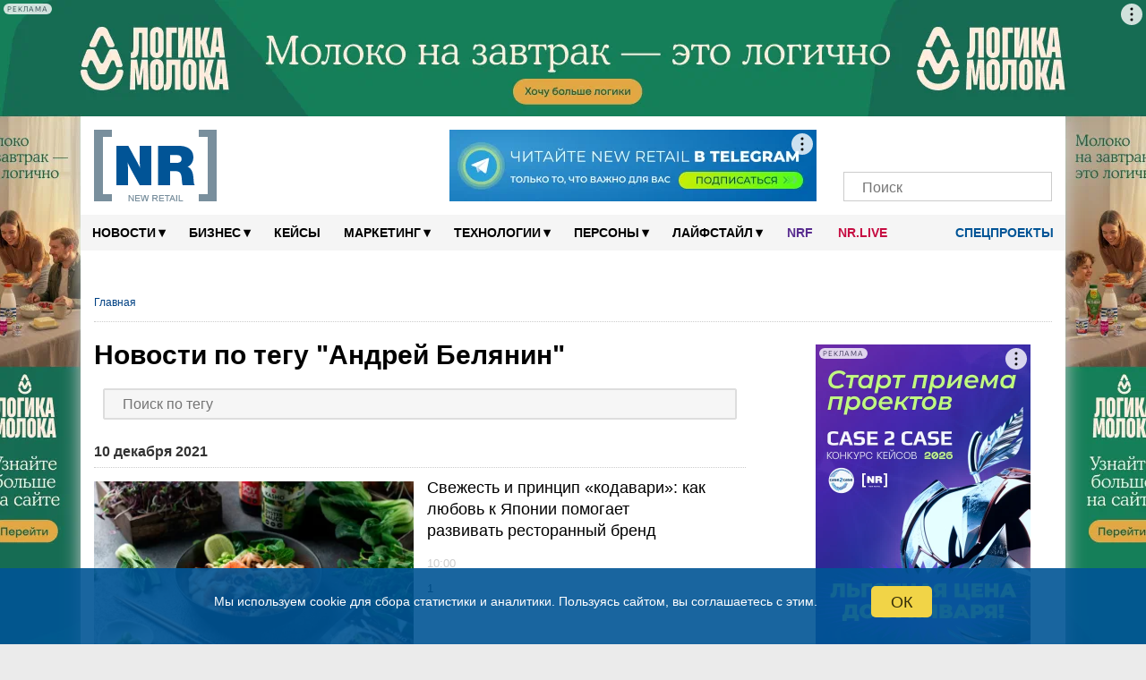

--- FILE ---
content_type: text/html; charset=UTF-8
request_url: https://new-retail.ru/tag/andrey_belyanin/
body_size: 203707
content:
<!DOCTYPE html>
<html xmlns="http://www.w3.org/1999/xhtml" xmlns="http://www.w3.org/1999/html" xml:lang="ru" lang="ru" prefix="og: http://ogp.me/ns#">

<head>
        <meta name="viewport" content="width=device-width, initial-scale=1.0">
    <meta name="google-site-verification" content="bzVYlnFNC_9fAiG4CxyY_P0RBSQSECBddw75IDytfvM"/>
    <meta name="google-site-verification" content="gIZK15akVSYiZUwEzso3GoZOj6NNYnK8cL23yHrnptI"/>
    <link rel="icon" href="/favicon.ico" type="image/x-icon">
    <link rel="shortcut icon" href="/favicon.ico" type="image/x-icon">
    <link rel="apple-touch-icon" sizes="120x120" href="/xapple-touch-icon.png.pagespeed.ic.YWwKoZaQ5O.webp">
    <link rel="icon" type="image/png" sizes="32x32" href="/xfavicon-32x32.png.pagespeed.ic.9BDHY52TPt.webp">
    <link rel="icon" type="image/png" sizes="16x16" href="/xfavicon-16x16.png.pagespeed.ic.OlhDabRa0V.webp">
    <link rel="manifest" href="/site.webmanifest">
    <link rel="mask-icon" href="/safari-pinned-tab.svg" color="#5bbad5">
    <link rel="alternate" type="application/rss+xml" href="https://new-retail.ru/rss/index.php">
    <meta name="msapplication-TileColor" content="#ffffff">
    <meta name="theme-color" content="#ffffff">
        <!-- ad -->
        <!-- /ad -->
            <link href="/bitrix/templates/inner-mobile/fancybox/A.jquery.fancybox-1.3.4.css.pagespeed.cf.zgsls-D_rn.css" rel="stylesheet" type="text/css"/>
        <link rel="stylesheet" type="text/css" href="/bitrix/templates/inner-mobile/vendors/A.vendors.css.pagespeed.cf.7MZh5oKgPZ.css"/>
    <link rel="stylesheet" href="/bitrix/templates/inner-mobile/vendors/A.swiper-bundle.min.css.pagespeed.cf.T2nCXN2flC.css">

    <meta http-equiv="Content-Type" content="text/html" charset="UTF-8"/>
    <script data-skip-moving="true">(function(w, d, n) {var cl = "bx-core";var ht = d.documentElement;var htc = ht ? ht.className : undefined;if (htc === undefined || htc.indexOf(cl) !== -1){return;}var ua = n.userAgent;if (/(iPad;)|(iPhone;)/i.test(ua)){cl += " bx-ios";}else if (/Windows/i.test(ua)){cl += ' bx-win';}else if (/Macintosh/i.test(ua)){cl += " bx-mac";}else if (/Linux/i.test(ua) && !/Android/i.test(ua)){cl += " bx-linux";}else if (/Android/i.test(ua)){cl += " bx-android";}cl += (/(ipad|iphone|android|mobile|touch)/i.test(ua) ? " bx-touch" : " bx-no-touch");cl += w.devicePixelRatio && w.devicePixelRatio >= 2? " bx-retina": " bx-no-retina";if (/AppleWebKit/.test(ua)){cl += " bx-chrome";}else if (/Opera/.test(ua)){cl += " bx-opera";}else if (/Firefox/.test(ua)){cl += " bx-firefox";}ht.className = htc ? htc + " " + cl : cl;})(window, document, navigator);</script>


<link href="/bitrix/cache/css/s1/inner-mobile/page_48f6891e70b69fc9350af3afc4d0353e/A.page_48f6891e70b69fc9350af3afc4d0353e_v1.css,q17530809361126.pagespeed.cf.SuPys_iy9y.css" type="text/css" rel="stylesheet"/>
<link href="/bitrix/cache/css/s1/inner-mobile/template_15b0f44e9909967526f96e3bf073dbd5/A.template_15b0f44e9909967526f96e3bf073dbd5_v1.css,q1767011325195928.pagespeed.cf.HWz4vDcSut.css" type="text/css" data-template-style="true" rel="stylesheet"/>
    






<link rel='canonical' href='https://new-retail.ru/tag/andrey_belyanin/'/>
        <meta name="description" content="Увлекательно о розничной и онлайн торговле по тегу «Андрей Белянин»"/>
                        <title>Новости по тегу "Андрей Белянин"</title>
    
            <link rel="stylesheet" href="/bitrix/templates/inner-mobile/js/A.multiple-select.min.css.pagespeed.cf.90guNj5_qh.css">
                                                                                        <link rel="stylesheet" href="/bitrix/templates/inner-mobile/js/A.lightzoom.css.pagespeed.cf.uKvu-0pGPI.css">

                                                            <meta property="og:type" content="article"/>    <meta property="fb:app_id" content="324199094920433"/>
                                        <!-- Yandex.Metrika counter -->
                        <noscript>
                <div><img src="https://mc.yandex.ru/watch/17725411" style="position:absolute; left:-9999px;" alt=""/></div>
            </noscript>
            <!-- /Yandex.Metrika counter -->
                    <!-- calltouch -->
        <!--calltouch -->
    <link rel="alternate" type="application/json" href="https://new-retail.ru/ai-feed/v1/articles.json">
</head>

<body>

    <script type="application/ld+json">
{
    "@context": "http://schema.org",
    "@type": "WebSite",
    "url": "https://new-retail.ru",
    "potentialAction": {
      "@type": "SearchAction",
      "target": "https://new-retail.ru/search/index.php?q={query}",
      "query": "required",
      "query-input": "required name=query"
    }
}
</script>

<script type='application/ld+json'> 
{
  "@context": "http://www.schema.org",
  "@type": "Organization",
  "name": "New Retail — портал о розничной торговле и электронной коммерции",
  "url": "https://new-retail.ru",
  "logo": "https://new-retail.ru/img/logo/xlogo.png",
  "image": "https://new-retail.ru/img/logo/logo.png",
  "description": "Новости ритейла и аналитические обзоры на New Retail",
  "telephone": "+ 7 (903) 184-7006",
  "address": {
    "@type": "PostalAddress",
    "streetAddress": "МКАД, 104-й км, д.8А, оф. 103",
    "addressLocality": "Москва",
    "addressRegion": "Россия",
    "postalCode": "105523"
  },
  "contactPoint": {
    "@type": "ContactPoint",
    "telephone": "+7 926 202 8416",
    "sameAs": [
        "https://t.me/NewRetail",
        "https://vk.com/newretail",
        "https://dzen.ru/new-retail.ru",
        "https://www.youtube.com/c/NewRetailTV/featured",
        "https://ok.ru/newretail",
        "https://twitter.com/NewRetail_ru",
        "https://new-retail.ru/rss/index_all.php"
    ]
  }
}
</script>

                
            <!-- Rating@Mail.ru counter -->
        <noscript>
            <div style="position:absolute;left:-10000px;">
                <img src="//top-fwz1.mail.ru/counter?id=2697244;js=na" style="border:0;" height="1" width="1" alt="пїЅпїЅпїЅпїЅпїЅпїЅпїЅ@Mail.ru"/>
            </div>
        </noscript>
        <!-- //Rating@Mail.ru counter -->
            <div class="show-image-container">
        <div id="show-image-container-close"></div>
        <div class="image-wrapper">

            <div class="left"></div>

            <div class="image">
                <div class="count">0/5</div>
                            </div>

            <div class="right"></div>

            <div class="info"></div>
        </div>
    </div>

    <!-- bg-banner -->
    <div class="P-banner">
        <!-- banner P_brand_1920x1080_or_1100x130 desktop only   -->
                                                <style>.P-banner-fix{height:130px;overflow:hidden;position:relative}.P-banner-fix-block{position:fixed;top:0;left:0;right:0;z-index:1001;pointer-events:none}.P-banner .adfox-p img{position:fixed!important}.P-banner-fix img{position:absolute!important;width:1920px!important;left:50%;transform:translateX(-50%)}</style>
<!--AdFox START-->
<!--yandex_newretaill-->
<!--Площадка: z.shezoria.new-retail.dev.4rome.ru / * / *-->
<!--Тип баннера: 3) Брендирование (П-баннер десктоп) сквозной-->
<!--Расположение: <верх страницы>-->
<div id="adfox_159905939555579479"></div>
                            <!-- end P_brand_1920x1080_or_1100x130 desktop only  -->
    </div>

            <div id="topcontainer">
            <!-- banner mobile_top_360x220 mobile only   -->
                        <!-- end banner mobile_top_360x220 mobile only   -->
        </div>
    
        <div id="wrapper" class="container">
        <div id="top"></div>
        <div class="menutop-fixed">
                        <div class="logo-block">
                <div class="logo-block-wrap">
                    <div itemscope itemtype="https://schema.org/Organization" class="itemscope_org">
                        <meta itemprop="name" content="New Retail">
                        <link itemprop="url" href="https://new-retail.ru/" content="https://new-retail.ru/">
                        <meta itemprop="address" content="105523, Москва, МКАД, 104-й км, д.8А, оф. 103">
                        <meta itemprop="logo" content="/img/logo/logo.png">
                        <meta itemprop="telephone" content="+79031847006">
                        <meta itemprop="description" content="Увлекательно о розничной и онлайн торговле по тегу «Андрей Белянин»">
                        <a href="/" class="logo">
                            <picture>
                                <source itemprop="logo" srcset="/img/logo/logo.webp" type="image/webp">
                                <img itemprop="logo" src="[data-uri]" alt="New Retail"/>
                            </picture>
                        </a>
                    </div>

                                            <div class="Oil">
                            <a href="/o_reklame/"></a>
                        </div><!-- oil inner-->

                        <div class="header-banner">
                                                        <!--AdFox START-->
<!--yandex_newretaill-->
<!--Площадка: z.shezoria.new-retail.dev.4rome.ru / * / *-->
<!--Тип баннера: Баннер в шапке 410*80 десктоп-->
<!--Расположение: <верх страницы>-->
<div id="adfox_1599059689119734"></div>
                        </div>
                                        <div class="socials-wrap">
                                                <div class="socials">
					<a href="https://t.me/NewRetail" class="social-icon" target="_blank" aria-label="Телеграм">
			<i class="tg-icon"></i>
			<span></span>
		</a>
					<a href="https://vk.com/newretail" class="social-icon" target="_blank" aria-label="VK">
			<i class="vk-icon"></i>
			<span>3359</span>
		</a>
					<a href="https://dzen.ru/new-retail.ru" class="social-icon" target="_blank" aria-label="Dzen">
			<i class="zen-icon"></i>
			<span>1900</span>
		</a>
					<a href="https://www.youtube.com/c/NewRetailTV/featured" class="social-icon" target="_blank" aria-label="YouTube">
			<i class="yt-icon"></i>
			<span></span>
		</a>
					<a href="https://rutube.ru/channel/26209329/" class="social-icon" target="_blank" aria-label="Rutube">
			<i class="rutube-icon"></i>
			<span></span>
		</a>
					<a href="/personal/subscribe/page/" class="social-icon" target="_blank" aria-label="Подписка">
			<i class="subscribe-icon"></i>
			<span></span>
		</a>
	  <!--button search mobile-->
  <span class="btn-search-mobile js-btn-search-mob social-icon"></span>
  <!--end button search mobile-->
</div>                        <div class="search-form-request search-mob">
                            <form action="/search/index.php">
    <input placeholder="Поиск" type="text" name="q" value=""/>
    <input name="s" type="submit" value=""/>
</form>
                        </div>
                    </div>
                    <div class="menu-trigger"><i class="burger-menu"></i></div>
                            </div>
    </div>
    <div id="menu">

        

        <div class="nav">
            <ul class="topline__search__rubric__block" itemscope itemtype="https://www.schema.org/SiteNavigationElement">
                <!-- <li><a href="/"><img src="/images/icon-home.png" alt="Главная" /></a></li>-->
                                
                                                                                                                                        
                                                                <li class="topline__search__rubric__link-wrap">
                    <a href="/novosti/" class="topline__search__rubric__link " itemprop="url">Новости<span class="icon">&#9662;</span></a>
                    <ul>
                        
                                
                                
                                
                                                                                                                                        
                
                                    
                                                                                    <li><a href="/novosti/retail/">Новости рынка</a></li>
                                                                                    
                                    
                                
                                
                                
                                                                                                                                        
                
                                    
                                                                                    <li><a href="/novosti/company/">Мероприятия</a></li>
                                                                                    
                                    
                                
                                
                                
                                    
                                                                                                                                                            </ul></li>                                    
                                                                <li class="topline__search__rubric__link-wrap">
                    <a href="/business/" class="topline__search__rubric__link " itemprop="url">Бизнес<span class="icon">&#9662;</span></a>
                    <ul>
                        
                                
                                
                                
                                                                                                                                        
                
                                    
                                                                                    <li><a href="/business/ekonomika/">Экономика</a></li>
                                                                                    
                                    
                                
                                
                                
                                                                                                                        
                                                                                                                                        
                
                                    
                                                                                    <li><a href="/business/e_commerce/">E-commerce</a></li>
                                                                                    
                                    
                                
                                
                                
                                                                                                                                        
                
                                    
                                                                                    <li><a href="/business/personal/">Персонал</a></li>
                                                                                    
                                    
                                
                                
                                
                                                                                                                                        
                
                                    
                                                                                    <li><a href="/business/pravo/">Право</a></li>
                                                                                    
                                    
                                
                                
                                
                                                                                                                                        
                
                                    
                                                                                    <li><a href="/business/knigi/">Книги</a></li>
                                                                                    
                                    
                                
                                
                                
                                                                                                                                                            </ul></li>                                            <li class="topline__search__rubric__link-wrap"><a href="/business/keysy/">Кейсы </a></li>
                                        
                                                                <li class="topline__search__rubric__link-wrap">
                    <a href="/marketing/" class="topline__search__rubric__link " itemprop="url">Маркетинг<span class="icon">&#9662;</span></a>
                    <ul style="padding-left:100px;width:1000px;">
                        
                                
                                
                                
                                                                                                                                        
                
                                    
                                                                                    <li><a href="/marketing/reklama/">Реклама</a></li>
                                                                                    
                                    
                                
                                
                                
                                                                                                                                        
                
                                    
                                                                                    <li><a href="/marketing/sotsialnye_seti/">Социальные сети</a></li>
                                                                                    
                                    
                                
                                
                                
                                                                                                                                                            </ul></li>                                    
                                                                <li class="topline__search__rubric__link-wrap">
                    <a href="/tehnologii/" class="topline__search__rubric__link " itemprop="url">Технологии<span class="icon">&#9662;</span></a>
                    <ul>
                        
                                
                                
                                
                                                                                                                                        
                
                                    
                                                                                    <li><a href="/specials/magazin_4.0/">Магазин 4.0</a></li>
                                                                                    
                                    
                                
                                
                                
                                                                                        
                                                                                                                                                            </ul></li>                                    
                
                                    
                                                                                    
                                            <li class="topline__search__rubric__link-wrap">

                                                                                                    <a href="/persony/" itemprop="url" class="topline__search__rubric__link root-item">Персоны<span class="icon">▾</span></a>
                                                                                                                                                        <ul class="its-children" style="padding-left: 600px;width: 422px;">
                                                        <li>
                                                            <a href="/persony/video/"><i class="fa fa-play-circle" aria-hidden="true"></i> Видео</a>
                                                        </li>
                                                        <li>
                                                            <a href="/blog/"><i class="fa fa-pencil" aria-hidden="true"></i> Блоги</a>
                                                        </li>
                                                    </ul>
                                                
                                            </li>
                                        
                                    
                                
                                
                                
                                                                                                                                        
                                                                <li class="topline__search__rubric__link-wrap">
                    <a href="/livestyle/" class="topline__search__rubric__link " itemprop="url">Лайфстайл<span class="icon">&#9662;</span></a>
                    <ul style="padding-left:495px;width:377px;">
                        
                                
                                
                                
                                                                                                                                        
                
                                    
                                                                                    <li><a href="/livestyle/shopping/">Шоппинг</a></li>
                                                                                    
                                    
                                
                                
                                
                                                                                                                                        
                
                                    
                                                                                    <li><a href="/livestyle/moda/">Мода</a></li>
                                                                                                <li><a href="/magaziny/otkrytiya/">Открытия</a></li>
                                                                                                        <li><a href="/magaziny/dizayn/">Дизайн</a></li>
                                                                                                        <li><a href="/magaziny/istoriya/">История</a></li>
                                                                                            
                                    
                                
                                
                                
                                                                    </ul></li>                                                                                                    <!--<li class="blogs--link"><a href="/blog/" class=""><i class="fa fa-pencil" aria-hidden="true"></i> Блоги</a></li>-->
                                  
                                    <li class="topline__search__rubric__link-wrap blogs--link_NRF"><a style="color: #582c8f;padding: 0px 14px;" href="/nrf/" class="">NRF</a></li>
                                    <li class="topline__search__rubric__link-wrap blogs--link_nrlive"><a href="https://nr.live/" target="_blank" style="padding: 0px 14px;">NR.LIVE</a></li>

                                    <!--<li class="special--link"><a href="/specials/" target="_blank"><i class="doc-icon"></i> Спецпроекты</a></li>-->
                                    <li class="special--link">
                                        <a href="/specials/" target="_blank" class="root-item"><i class="doc-icon"></i> Спецпроекты<!--<span class="icon">▾</span>--></a>
                                        <ul class="its-children" style="width: 422px;">
                                            <li style="float:right">
                                                                                                                                                <!-- <a href="https://mdaudit.new-retail.ru/" target="_blank"> Операционка в ритейле</a> -->
                                                <a href="https://yadostavka.new-retail.ru/" target="_blank"> Доставка для МСБ</a>
                                                <!-- <a href="https://www.pimsolutions.new-retail.ru/" target="_blank"> История российского екома 2013-2023</a> -->
                                                <a href="http://1-ofd.new-retail.ru/" target="_blank"> Кассовое решение для ритейла</a>
                                                <a href="https://zarabotai.new-retail.ru/" target="_blank"> Подработчики для ритейла</a>
                                            </li>
                                        </ul>
                                    </li>
                                
                                
                            </ul>
        </div>
            </div>
</div>


<div class="inner-page-content-wrapper">
            <div class="bread">
            <ul class="breadcrumb-navigation"><li><span class="breadcrumb-current-item">Главная</span></li></ul><script type="application/ld+json">
{
	"@context": "https://schema.org",
	"@type": "BreadcrumbList",
	"itemListElement": [
		{
			"@type": "ListItem", 
			"position": 1, 
			"item": {
				"@type":"WebPage",
				"@id": "https://new-retail.ru/",
				"name": "Главная"
			}
		}]
}</script>        </div>
        <div class="left-column">	<div class="tag-header">
		<h1>Новости по тегу "Андрей Белянин"</h1>
	</div>
<div class="dropdown">
	<div id="tagDropdown" class="dropdown-content">
		<input type="text" placeholder="Поиск по тегу" id="tagSearch" onkeyup="filterFunction()">
					<a href="/tag/elektrosnegokaty/">электроснегокаты</a>
					<a href="/tag/mts_yurent/">МТС Юрент</a>
					<a href="/tag/natsionalnye_alkogolnye_traditsii/">Национальные алкогольные традиции</a>
					<a href="/tag/aleksandr_petrov/">Александр Петров</a>
					<a href="/tag/patriarshie_prudy/">Патриаршие пруды</a>
					<a href="/tag/brandlab/">BrandLab</a>
					<a href="/tag/timepad/">TimePad</a>
					<a href="/tag/trts_avenue_sever/">ТРЦ Avenue Sever</a>
					<a href="/tag/ecoplatform/">Ecoplatform</a>
					<a href="/tag/h_tab/">H-Tab</a>
					<a href="/tag/lindex_group/">Lindex Group</a>
					<a href="/tag/khleb_nasushchnyy/">Хлеб Насущный</a>
					<a href="/tag/aperitivy/">аперитивы</a>
					<a href="/tag/costa_coffee/">Costa Coffee</a>
					<a href="/tag/federatsiya_nezavisimykh_profsoyuzov_rossii/">Федерация независимых профсоюзов России</a>
					<a href="/tag/angelina_melnikova/">Ангелина Мельникова</a>
					<a href="/tag/data_mall/">Data-Mall</a>
					<a href="/tag/remi/">Реми</a>
					<a href="/tag/karachaevo_cherkesiya/">Карачаево-Черкесия</a>
					<a href="/tag/brandt/">Brandt</a>
					<a href="/tag/galderma_group/">Galderma Group</a>
					<a href="/tag/assotsiatsiya_predpriyatiy_mebelnoy_i_derevoobrabatyvayushchey_otrasli_rossii/">Ассоциация предприятий мебельной и деревообрабатывающей отрасли России</a>
					<a href="/tag/aurus_cashmere/">Aurus Cashmere</a>
					<a href="/tag/radio_monte_carlo/">Радио Monte Carlo</a>
					<a href="/tag/facetime/">FaceTime</a>
					<a href="/tag/breloki/">брелоки</a>
					<a href="/tag/vyberu_ru/">Выберу.ру</a>
					<a href="/tag/ayaz_shabutdinov/">Аяз Шабутдинов</a>
					<a href="/tag/maksim_tereshkov/">Максим Терешков</a>
					<a href="/tag/northland/">Northland</a>
					<a href="/tag/media_instinct_group/">Media Instinct Group</a>
					<a href="/tag/bi_zone/">BI.ZONE</a>
					<a href="/tag/umnye_vesy/">умные весы</a>
					<a href="/tag/ortiga_developmen/">Ortiga Developmen</a>
					<a href="/tag/yagoda/">Yagoda</a>
					<a href="/tag/ozon_farmatsevtika/">Ozon Фармацевтика</a>
					<a href="/tag/tts_maksimir/">ТЦ Максимир</a>
					<a href="/tag/assotsiatsiya_merchandayzingovykh_agentstv/">Ассоциация мерчандайзинговых агентств</a>
					<a href="/tag/zaymer/">Займер</a>
					<a href="/tag/bhv/">BHV</a>
					<a href="/tag/galantereya/">галантерея</a>
					<a href="/tag/vorkuta/">Воркута</a>
					<a href="/tag/ukhta/">Ухта</a>
					<a href="/tag/respublika_komi/">Республика Коми</a>
					<a href="/tag/rossko/">ROSSKO</a>
					<a href="/tag/fit_service/">FIT SERVICE</a>
					<a href="/tag/pervym_delom/">Первым делом</a>
					<a href="/tag/soyuz_internet_torgovli/">Союз интернет-торговли</a>
					<a href="/tag/tsentrprodservis/">Центрпродсервис</a>
					<a href="/tag/swank/">Swank</a>
					<a href="/tag/netto/">Нетто</a>
					<a href="/tag/munchery/">Munchery</a>
					<a href="/tag/priostanovka_deyatelnosti/">приостановка деятельности</a>
					<a href="/tag/tts_altyn/">ТЦ Алтын</a>
					<a href="/tag/austin_reed/">Austin Reed</a>
					<a href="/tag/adobe/">Adobe</a>
					<a href="/tag/kosmostoriya/">Космостория</a>
					<a href="/tag/uk_veles_menedzhment/">УК Велес менеджмент</a>
					<a href="/tag/gk_pioner/">ГК Пионер</a>
					<a href="/tag/x5/">X5</a>
					<a href="/tag/tykva/">тыква</a>
					<a href="/tag/bustreyd/">Бустрейд</a>
					<a href="/tag/lamacon/">LAMACON</a>
					<a href="/tag/gk_talina/">ГК Талина</a>
					<a href="/tag/sberbank_investitsii/">Сбербанк Инвестиции</a>
					<a href="/tag/ne_prosto_veshch/">Не просто вещь</a>
					<a href="/tag/samolet/">Самолет</a>
					<a href="/tag/vlazhnye_salfetki/">влажные салфетки</a>
					<a href="/tag/conte/">CONTE</a>
					<a href="/tag/eshchye/">Ещё</a>
					<a href="/tag/den_narodnogo_edinstva/">День народного единства</a>
					<a href="/tag/yandeks_ritm/">Яндекс Ритм</a>
					<a href="/tag/peterburgskiy_dizayn/">Петербургский дизайн</a>
					<a href="/tag/e_legion/">e-legion</a>
					<a href="/tag/healbe/">HEALBE</a>
					<a href="/tag/nikolaevskiy/">Николаевский</a>
					<a href="/tag/punkt_e/">PUNKT E</a>
					<a href="/tag/assotsiatsiya_oblachno_orientirovannykh_tekhnologiy/">Ассоциация облачно-ориентированных технологий</a>
					<a href="/tag/vk_cloud/">VK Cloud</a>
					<a href="/tag/7_eleven/">7-Eleven</a>
					<a href="/tag/set_smart/">сеть Smart</a>
					<a href="/tag/led_ekrany/">LED-экраны</a>
					<a href="/tag/programmirovanie/">программирование</a>
					<a href="/tag/uzpost/">UzPost</a>
					<a href="/tag/renaissance_development/">Renaissance Development</a>
					<a href="/tag/sela_home/">SELA HOME</a>
					<a href="/tag/shrinkflyatsiya/">шринкфляция</a>
					<a href="/tag/vinnaya_karta/">винная карта</a>
					<a href="/tag/rubrik/">Рубрик</a>
					<a href="/tag/altseya/">Алцея</a>
					<a href="/tag/mega_ekaterinburg/">МЕГА Екатеринбург</a>
					<a href="/tag/yunifrost/">Юнифрост</a>
					<a href="/tag/amazing_red/">Amazing red</a>
					<a href="/tag/mesto_vstrechi_patriot/">Место встречи Патриот</a>
					<a href="/tag/greystory/">грейсторы</a>
					<a href="/tag/logika_moloka/">Логика молока</a>
					<a href="/tag/kaplya_moloka/">Капля молока</a>
					<a href="/tag/sotsialnaya_kommertsiya/">социальная коммерция</a>
					<a href="/tag/nice_easy/">Nice & Easy</a>
					<a href="/tag/makita/">Makita</a>
					<a href="/tag/madame_coco/">Madame Coco</a>
					<a href="/tag/pelican/">Pelican</a>
					<a href="/tag/world_food_moscow/">World Food Moscow</a>
					<a href="/tag/rwb_media/">RWB Media</a>
					<a href="/tag/f6/">F6</a>
					<a href="/tag/whitebird/">Whitebird</a>
					<a href="/tag/khlebnik/">Хлебник</a>
					<a href="/tag/otsifrovka/">оцифровка</a>
					<a href="/tag/the_byk/">The Бык</a>
					<a href="/tag/arkadiy_yurlov/">Аркадий Юрлов</a>
					<a href="/tag/tts_gorod_lefortovo/">ТЦ Город Лефортово</a>
					<a href="/tag/cats_dogs/">Cats&Dogs</a>
					<a href="/tag/aleksey_komkov/">Алексей Комков</a>
					<a href="/tag/mirinda/">Mirinda</a>
					<a href="/tag/pnk_severnoe_sheremetevo/">PNK Северное Шереметьево</a>
					<a href="/tag/izbyenka/">Избёнка</a>
					<a href="/tag/iphone_17/">iPhone 17</a>
					<a href="/tag/anime/">аниме</a>
					<a href="/tag/soyuz_avtomobilnykh_dilerov/">Союз автомобильных дилеров</a>
					<a href="/tag/hmarket/">Hmarket</a>
					<a href="/tag/kitayskie_avtomobili/">китайские автомобили</a>
					<a href="/tag/elisey_dolgikh2/">Елисей Долгих2</a>
					<a href="/tag/otklyuchenie_interneta/">отключение интернета</a>
					<a href="/tag/sibirskaya_kollektsiya/">Sибирская коллекция</a>
					<a href="/tag/mikhail_shufutinskiy/">Михаил Шуфутинский</a>
					<a href="/tag/kontraktnoe_proizvodstvo/">контрактное производство</a>
					<a href="/tag/diamant/">DIAMANT</a>
					<a href="/tag/dreame/">Dreame</a>
					<a href="/tag/alla_pugcheva/">Алла Пугчева</a>
					<a href="/tag/zastroyshchiki/">застройщики</a>
					<a href="/tag/novostroyki/">новостройки</a>
					<a href="/tag/idikea/">IDIkea</a>
					<a href="/tag/keyt_blanshett/">Кейт Бланшетт</a>
					<a href="/tag/luuk/">LUUK</a>
					<a href="/tag/igor_bronnikov/">Игорь Бронников</a>
					<a href="/tag/saudovskaya_araviya/">Саудовская Аравия</a>
					<a href="/tag/zaryad_ot_magnita/">Заряд от Магнита</a>
					<a href="/tag/dmitriy_gruzdev/">Дмитрий Груздев</a>
					<a href="/tag/denis_sakharov/">Денис Сахаров</a>
					<a href="/tag/ikon_development/">IKON Development</a>
					<a href="/tag/alphabet/">Alphabet</a>
					<a href="/tag/mikhail_beloborodov/">Михаил Белобородов</a>
					<a href="/tag/grass/">GRASS</a>
					<a href="/tag/sergey_esenin/">Сергей Есенин</a>
					<a href="/tag/georgiy_gorshkov/">Георгий Горшков</a>
					<a href="/tag/faberg/">Fabergé</a>
					<a href="/tag/x5_tech/">X5 Tech</a>
					<a href="/tag/noon/">Noon</a>
					<a href="/tag/yandeks_robotiks/">Яндекс Роботикс</a>
					<a href="/tag/andrey_zubriychuk/">Андрей Зубрийчук</a>
					<a href="/tag/fintech_awards_russia/">FinTech Awards Russia</a>
					<a href="/tag/predicta/">Predicta</a>
					<a href="/tag/redomilyatsiya/">редомиляция</a>
					<a href="/tag/otp_bank/">ОТП Банк</a>
					<a href="/tag/mts_adtech/">МТС Adtech</a>
					<a href="/tag/easybulky/">EasyBulky</a>
					<a href="/tag/tulskiy_pishchevoy_kombinat/">Тульский пищевой комбинат</a>
					<a href="/tag/alyuminievaya_assotsiatsiya/">Алюминиевая Ассоциация</a>
					<a href="/tag/jac/">JAC</a>
					<a href="/tag/max/">MAX</a>
					<a href="/tag/labubu/">Лабубу</a>
					<a href="/tag/pop_mart/">Pop Mart</a>
					<a href="/tag/stefano_ricci/">Stefano Ricci</a>
					<a href="/tag/del_monte/">Del Monte</a>
					<a href="/tag/guess_jeans/">GUESS JEANS</a>
					<a href="/tag/vk_muzyka/">VK Музыка</a>
					<a href="/tag/viqeo/">Viqeo</a>
					<a href="/tag/steam_deck/">Steam Deck</a>
					<a href="/tag/reseyl_market/">Ресейл Маркет</a>
					<a href="/tag/tsifrovoy_pomoshchnik/">цифровой помощник</a>
					<a href="/tag/assotsiatsiya_predstaviteley_elektronnoy_torgovli/">Ассоциация представителей электронной торговли</a>
					<a href="/tag/mar_consult/">MAR Consult</a>
					<a href="/tag/aurus/">Aurus</a>
					<a href="/tag/plavuchiy_dom/">плавучий дом</a>
					<a href="/tag/vareniki/">вареники</a>
					<a href="/tag/deseo/">DESEO</a>
					<a href="/tag/mesto_vstrechi_rodina/">Место встречи Родина</a>
					<a href="/tag/team_yandex/">Team Yandex</a>
					<a href="/tag/somele/">сомелье</a>
					<a href="/tag/v1_pervyy_vybor/">В1 – Первый выбор</a>
					<a href="/tag/gigachat/">GigaChat</a>
					<a href="/tag/ntech/">NTech</a>
					<a href="/tag/hochland/">Hochland</a>
					<a href="/tag/gk_neva_milk/">ГК НЕВА МИЛК</a>
					<a href="/tag/changan/">Changan</a>
					<a href="/tag/balance_coffee/">Balance Coffee</a>
					<a href="/tag/assotsiatsiya_knigorasprostraniteley/">Ассоциация книгораспространителей</a>
					<a href="/tag/quick_resto/">Quick Resto</a>
					<a href="/tag/shaurma/">шаурма</a>
					<a href="/tag/assotsiatsiya_kantselyarskogo_rynka/">Ассоциация канцелярского рынка</a>
					<a href="/tag/gzhelskiy_farforovyy_zavod/">Гжельский фарфоровый завод</a>
					<a href="/tag/kirovskaya_mekhovaya_fabrika/">Кировская меховая фабрика</a>
					<a href="/tag/fedor_konyukhov/">Федор Конюхов</a>
					<a href="/tag/kheyli_biber/">Хейли Бибер</a>
					<a href="/tag/t_tekhnologii/">Т-Технологии</a>
					<a href="/tag/severnyy_kavkaz/">Северный Кавказ</a>
					<a href="/tag/ompk/">ОМПК</a>
					<a href="/tag/petrovskie_delikatesy/">Петровские деликатесы</a>
					<a href="/tag/bakhreyn/">Бахрейн</a>
					<a href="/tag/magazinus/">Магазинус</a>
					<a href="/tag/magazinas/">Магазинас</a>
					<a href="/tag/funday/">FUNDAY</a>
					<a href="/tag/vb_development/">ВБ Девелопмент</a>
					<a href="/tag/tsikoriy/">цикорий</a>
					<a href="/tag/marina_malakhatko/">Марина Малахатько</a>
					<a href="/tag/logistika_expo/">Logistika Expo</a>
					<a href="/tag/gk_stilobat/">ГК Стилобат</a>
					<a href="/tag/mitprom/">Митпром</a>
					<a href="/tag/kholodnyy_chay/">холодный чай</a>
					<a href="/tag/ceconomy/">Ceconomy</a>
					<a href="/tag/kislovodsk/">Кисловодск</a>
					<a href="/tag/indeepa/">Indeepa</a>
					<a href="/tag/adventum/">Adventum</a>
					<a href="/tag/anastasiya_rodina/">Анастасия Родина</a>
					<a href="/tag/rolex/">Rolex</a>
					<a href="/tag/pravilnoe_pitanie/">правильное питание</a>
					<a href="/tag/roots/">Roots</a>
					<a href="/tag/gorchitsa/">горчица</a>
					<a href="/tag/ekaterina_yarina/">Екатерина Ярина</a>
					<a href="/tag/openai/">OpenAI</a>
					<a href="/tag/wibes/">Wibes</a>
					<a href="/tag/avtokafe/">автокафе</a>
					<a href="/tag/vologodskaya_oblast/">Вологодская область</a>
					<a href="/tag/rossiyskiy_auktsionnyy_dom/">Российский аукционный дом</a>
					<a href="/tag/bpmsoft/">BPMSoft</a>
					<a href="/tag/icl_soft/">ICL Soft</a>
					<a href="/tag/mashad_leather/">Mashad Leather</a>
					<a href="/tag/riteyl_stori/">Ритейл стори</a>
					<a href="/tag/ceetrus/">Ceetrus</a>
					<a href="/tag/tavros/">ТАВРОС</a>
					<a href="/tag/shacman/">Shacman</a>
					<a href="/tag/aleksandr_ovechkin/">Александр Овечкин</a>
					<a href="/tag/dilya_khasanova/">Диля Хасанова</a>
					<a href="/tag/assotsiatsiya_proizvoditeley_i_postavshchikov_gotovoy_edy/">Ассоциация производителей и поставщиков готовой еды</a>
					<a href="/tag/veganskaya_produktsiya/">веганская продукция</a>
					<a href="/tag/aleksandr_pal/">Александр Паль</a>
					<a href="/tag/barilla/">Barilla</a>
					<a href="/tag/trts_marko_moll/">ТРЦ Марко Молл</a>
					<a href="/tag/apsaykling/">апсайклинг</a>
					<a href="/tag/tatyana_navka/">Татьяна Навка</a>
					<a href="/tag/sergey_zhukov/">Сергей Жуков</a>
					<a href="/tag/vagit_alekperov/">Вагит Алекперов</a>
					<a href="/tag/aleksandr_sarychev/">Александр Сарычев</a>
					<a href="/tag/evgeniya_medvedeva/">Евгения Медведева</a>
					<a href="/tag/genshin_impact/">Genshin Impact</a>
					<a href="/tag/yuzhnaya_osetiya/">Южная Осетия</a>
					<a href="/tag/kapital_invest/">Капитал Инвест</a>
					<a href="/tag/webbankir/">Webbankir</a>
					<a href="/tag/ecom_expo/">ECOM Expo</a>
					<a href="/tag/houseware_expo/">HOUSEWARE EXPO</a>
					<a href="/tag/russian_trade_expo/">RUSSIAN TRADE EXPO</a>
					<a href="/tag/apraksin_dvor/">Апраксин двор</a>
					<a href="/tag/retail_media/">Retail Media</a>
					<a href="/tag/yuliya_lazareva/">Юлия Лазарева</a>
					<a href="/tag/ecom_expo_25/">ECOM Expo'25</a>
					<a href="/tag/elisey_dolgikh/">Елисей Долгих</a>
					<a href="/tag/shaman/">Shaman</a>
					<a href="/tag/konstantin_ivlev/">Константин Ивлев</a>
					<a href="/tag/anna_sorokina/">Анна Сорокина</a>
					<a href="/tag/samozapret/">самозапрет</a>
					<a href="/tag/elena_blinovskaya/">Елена Блиновская</a>
					<a href="/tag/tatyana_kim/">Татьяна Ким</a>
					<a href="/tag/gzhelskiy_farfor/">Гжельский Фарфор</a>
					<a href="/tag/ew_club/">EW-Club</a>
					<a href="/tag/gibdd/">ГИБДД</a>
					<a href="/tag/gonduras/">Гондурас</a>
					<a href="/tag/mobisharks/">Mobisharks</a>
					<a href="/tag/aed/">АЭД</a>
					<a href="/tag/kappa/">Kappa</a>
					<a href="/tag/trts_happy_moll/">ТРЦ Happy Молл</a>
					<a href="/tag/athlex/">ATHLEX</a>
					<a href="/tag/trts_botanica/">ТРЦ BOTANICA</a>
					<a href="/tag/bloomberg/">Bloomberg</a>
					<a href="/tag/blyumart/">Блюмарт</a>
					<a href="/tag/deepseek/">DeepSeek</a>
					<a href="/tag/viai_lab/">ViAi Lab</a>
					<a href="/tag/kuveyt/">Кувейт</a>
					<a href="/tag/face_code/">FACE CODE</a>
					<a href="/tag/gk_granel/">ГК Гранель</a>
					<a href="/tag/tri_tseny/">Три цены</a>
					<a href="/tag/baggins_coffee/">Baggins Coffee</a>
					<a href="/tag/digitaxfree/">DigiTaxFree</a>
					<a href="/tag/catrinix/">Catrinix</a>
					<a href="/tag/tts_savyelovskiy/">ТЦ Савёловский</a>
					<a href="/tag/x5_media/">X5 Media</a>
					<a href="/tag/spetsproekt/">Спецпроект</a>
					<a href="/tag/denis_chekrygin/">Денис Чекрыгин</a>
					<a href="/tag/huajing/">Huajing</a>
					<a href="/tag/xandres/">Xandres</a>
					<a href="/tag/khlebnitsa/">Хлебница</a>
					<a href="/tag/egrn/">ЕГРН</a>
					<a href="/tag/invest7/">Invest7</a>
					<a href="/tag/beri_zaryad/">Бери заряд!</a>
					<a href="/tag/abbyy/">ABBYY</a>
					<a href="/tag/prostokap/">ProstoKap</a>
					<a href="/tag/konkurs_keysov/">Конкурс Кейсов</a>
					<a href="/tag/trts_alaniya_moll/">ТРЦ Алания Молл</a>
					<a href="/tag/tts_green_city/">ТЦ Green City</a>
					<a href="/tag/kontur_tolk/">Контур.Толк</a>
					<a href="/tag/ticketscloud/">Ticketscloud</a>
					<a href="/tag/aleksandr_grishak/">Александр Гришак</a>
					<a href="/tag/alkogolnaya_proizvodstvennaya_kompaniya/">Алкогольная производственная компания</a>
					<a href="/tag/getblogger/">Getblogger</a>
					<a href="/tag/ingalyatory/">ингаляторы</a>
					<a href="/tag/myasnaya_lavka/">Мясная лавка</a>
					<a href="/tag/pruffme/">Pruffme</a>
					<a href="/tag/dmitriy_gnilitsa/">Дмитрий Гнилица</a>
					<a href="/tag/ilya_kusnirovich/">Илья Куснирович</a>
					<a href="/tag/retail_skills/">Retail Skills</a>
					<a href="/tag/oirom/">ОИРОМ</a>
					<a href="/tag/nedobrosovestnye_potrebitelskie_praktiki/">недобросовестные потребительские практики</a>
					<a href="/tag/mosstat/">Мосстат</a>
					<a href="/tag/brick_labs/">Brick Labs</a>
					<a href="/tag/vkusvill_krasivo/">ВкусВилл Красиво</a>
					<a href="/tag/ovs/">OVS</a>
					<a href="/tag/fiba_retail_group/">Fiba Retail Group</a>
					<a href="/tag/mgkl/">МГКЛ</a>
					<a href="/tag/tsifrovye_finansovye_aktivy/">цифровые финансовые активы</a>
					<a href="/tag/jaguar_land_rover/">Jaguar Land Rover</a>
					<a href="/tag/hirestreet/">Hirestreet</a>
					<a href="/tag/konstruktor/">конструктор</a>
					<a href="/tag/mozhayskiy_konditerskiy_dom/">Можайский кондитерский дом</a>
					<a href="/tag/rbt/">RBT</a>
					<a href="/tag/pervaya_mebelnaya_fabrika/">Первая мебельная фабрика</a>
					<a href="/tag/hobby_world/">Hobby World</a>
					<a href="/tag/jacob_co/">Jacob & Co</a>
					<a href="/tag/invisible/">Invisible</a>
					<a href="/tag/mariya_grigoreva/">Мария Григорьева</a>
					<a href="/tag/cube_moscow/">Cube.Moscow</a>
					<a href="/tag/asia_st_71/">Asia st 71</a>
					<a href="/tag/team_talk/">Team Talk</a>
					<a href="/tag/t2/">t2</a>
					<a href="/tag/nikasport/">Nikasport</a>
					<a href="/tag/starwind/">STARWIND</a>
					<a href="/tag/yandeks_fabrika/">Яндекс Фабрика</a>
					<a href="/tag/ibc_global/">IBC Global</a>
					<a href="/tag/evgeniya_kuzminykh/">Евгения Кузьминых</a>
					<a href="/tag/action/">Action</a>
					<a href="/tag/domkom/">Домком</a>
					<a href="/tag/health_nutrition/">Health&Nutrition</a>
					<a href="/tag/glavprodukt/">Главпродукт</a>
					<a href="/tag/supplement_group/">SUPPLEMENT GROUP</a>
					<a href="/tag/domovoy/">Домовой</a>
					<a href="/tag/lambumiz/">Ламбумиз</a>
					<a href="/tag/vk_reklama/">VK Реклама</a>
					<a href="/tag/t-bank/">T-Bank</a>
					<a href="/tag/trudovye_migranty/">трудовые мигранты</a>
					<a href="/tag/cemat/">CeMAT</a>
					<a href="/tag/naurr/">НАУРР</a>
					<a href="/tag/avito_finans/">Авито Финанс</a>
					<a href="/tag/tverskaya_oblast/">Тверская область</a>
					<a href="/tag/magadanskaya_oblast/">Магаданская область</a>
					<a href="/tag/may24/">MAY24</a>
					<a href="/tag/hazzys/">Hazzys</a>
					<a href="/tag/comitas/">COMITAS</a>
					<a href="/tag/adler/">Адлер</a>
					<a href="/tag/arktika/">Арктика</a>
					<a href="/tag/nebius/">Nebius</a>
					<a href="/tag/moskovskiy_kartofel/">Московский Картофель</a>
					<a href="/tag/rusmarket/">Русмаркет</a>
					<a href="/tag/gudvill/">Гудвилл</a>
					<a href="/tag/trts_krekshino/">ТРЦ Крекшино</a>
					<a href="/tag/iphone_16/">iPhone 16</a>
					<a href="/tag/evraziya/">Евразия</a>
					<a href="/tag/tsenozavr/">Ценозавр</a>
					<a href="/tag/nesquik/">Nesquik</a>
					<a href="/tag/nikita_efremov/">Nikita Efremov</a>
					<a href="/tag/evokom/">ЭвоКом</a>
					<a href="/tag/tantana/">Тантана</a>
					<a href="/tag/bookmate/">Bookmate</a>
					<a href="/tag/yollo/">YOLLO</a>
					<a href="/tag/aleksandr_rogov/">Александр Рогов</a>
					<a href="/tag/vostochnyy_ekonomicheskiy_forum/">Восточный экономический форум</a>
					<a href="/tag/stroy_grand/">Строй Гранд</a>
					<a href="/tag/ultimo_fashion_group/">Ultimo Fashion Group</a>
					<a href="/tag/stavropolskiy_kray/">Ставропольский край</a>
					<a href="/tag/essentuki/">Ессентуки</a>
					<a href="/tag/audiokassety/">аудиокассеты</a>
					<a href="/tag/nanduq/">NanduQ</a>
					<a href="/tag/notion/">Notion</a>
					<a href="/tag/vladislav_bakalchuk/">Владислав Бакальчук</a>
					<a href="/tag/unode50/">UNOde50</a>
					<a href="/tag/zimaletto/">Zimaletto</a>
					<a href="/tag/okkam/">Okkam</a>
					<a href="/tag/t_bank/">Т-банк</a>
					<a href="/tag/redmond/">Redmond</a>
					<a href="/tag/inoagenty/">иноагенты</a>
					<a href="/tag/sergey_chernenko/">Сергей Черненко</a>
					<a href="/tag/silver_spoon/">Silver spoon</a>
					<a href="/tag/gk_agropromkomplektatsiya/">ГК Агропромкомплектация</a>
					<a href="/tag/malayziya/">Малайзия</a>
					<a href="/tag/postoplata/">постоплата</a>
					<a href="/tag/doprodazhi/">допродажи</a>
					<a href="/tag/choux/">CHOUX</a>
					<a href="/tag/alla_raud/">Алла Рауд</a>
					<a href="/tag/gleb_yastrebkov/">Глеб Ястребков</a>
					<a href="/tag/oproverzhenie/">опровержение</a>
					<a href="/tag/victoria_andreyanova/">Victoria Andreyanova</a>
					<a href="/tag/sergey_krotkov/">Сергей Кротков</a>
					<a href="/tag/maksim_kotenkov/">Максим Котенков</a>
					<a href="/tag/nonton/">НОНТОН</a>
					<a href="/tag/gastroport/">Гастропорт</a>
					<a href="/tag/lemana_pro/">Лемана ПРО</a>
					<a href="/tag/ekaterina_varzhuntovich/">Екатерина Варжунтович</a>
					<a href="/tag/trts_leomall/">ТРЦ LeoMall</a>
					<a href="/tag/anna_kholod/">Анна Холод</a>
					<a href="/tag/hea/">HEA</a>
					<a href="/tag/telemagazin/">телемагазин</a>
					<a href="/tag/kuper/">Купер</a>
					<a href="/tag/roman_chekushov/">Роман Чекушов</a>
					<a href="/tag/pervyy_ofd/">Первый ОФД</a>
					<a href="/tag/evreyskaya_avtonomnaya_oblast/">Еврейская автономная область</a>
					<a href="/tag/trts_odipark/">ТРЦ ОДИПАРК</a>
					<a href="/tag/oks_labs/">Oks Labs</a>
					<a href="/tag/leonid_churikov/">Леонид Чуриков</a>
					<a href="/tag/soueast/">Soueast</a>
					<a href="/tag/knauf/">Knauf</a>
					<a href="/tag/toystore/">Toystore</a>
					<a href="/tag/tts_mari/">ТЦ MARi</a>
					<a href="/tag/td_baltiyskiy_bereg/">ТД Балтийский берег</a>
					<a href="/tag/saratovskaya_oblast/">Саратовская область</a>
					<a href="/tag/lada_iskra/">Lada Iskra</a>
					<a href="/tag/trts_alatyr/">ТРЦ Алатырь</a>
					<a href="/tag/stolnik/">STOLNIK</a>
					<a href="/tag/coffee_machine/">Coffee Machine</a>
					<a href="/tag/easy_commerce/">Easy Cоmmerce</a>
					<a href="/tag/itsiberia/">ITSIBERIA</a>
					<a href="/tag/suborbia/">Suborbia</a>
					<a href="/tag/zvuk_biznes/">Звук Бизнес</a>
					<a href="/tag/bulmer/">BULMER</a>
					<a href="/tag/assotsiatsiya_obedinenie_myasopererabotchikov/">Ассоциация Объединение мясопереработчиков</a>
					<a href="/tag/tts_moy_moll/">ТЦ Мой Молл</a>
					<a href="/tag/e_promo_group/">E-Promo Group</a>
					<a href="/tag/devid_bekkhem/">Дэвид Бекхэм</a>
					<a href="/tag/mega_kazan/">МЕГА Казань</a>
					<a href="/tag/artyem_savinovskiy/">Артём Савиновский</a>
					<a href="/tag/yadro/">Yadro</a>
					<a href="/tag/kvadra/">Kvadra</a>
					<a href="/tag/sergey_malyshev/">Сергей Малышев</a>
					<a href="/tag/rzhev/">Ржев</a>
					<a href="/tag/anton_alikhanov/">Антон Алиханов</a>
					<a href="/tag/ready_steady_go/">Ready! Steady! Go!</a>
					<a href="/tag/abrau_dyurso/">Абрау-Дюрсо</a>
					<a href="/tag/enps/">eNPS</a>
					<a href="/tag/gallup_international/">Gallup International</a>
					<a href="/tag/biletix/">Biletix</a>
					<a href="/tag/assist/">Assist</a>
					<a href="/tag/movinga/">Movinga</a>
					<a href="/tag/katerina_grog/">Катерина Грог</a>
					<a href="/tag/kirill_kulakov/">Кирилл Кулаков</a>
					<a href="/tag/konsol_pro/">Консоль.Про</a>
					<a href="/tag/margarin/">маргарин</a>
					<a href="/tag/valaamskie_produkty/">Валаамские продукты</a>
					<a href="/tag/profpoint/">Profpoint</a>
					<a href="/tag/wanta_group/">Wanta Group</a>
					<a href="/tag/welhome/">Welhome</a>
					<a href="/tag/barneys/">Barneys</a>
					<a href="/tag/ted_bakers/">Ted Bakers</a>
					<a href="/tag/kadewe/">KaDeWe</a>
					<a href="/tag/sber_biznes_soft/">Сбер Бизнес Софт</a>
					<a href="/tag/nadezhda_kurbatova/">Надежда Курбатова</a>
					<a href="/tag/mugler/">Mugler</a>
					<a href="/tag/russkaya_shkola_upravleniya/">Русская Школа Управления</a>
					<a href="/tag/korporatsiya_tsentr/">Корпорация Центр</a>
					<a href="/tag/orenburgskaya_oblast/">Оренбургская область</a>
					<a href="/tag/self_storage/">self-storage</a>
					<a href="/tag/fashion_factory_school/">Fashion Factory School</a>
					<a href="/tag/moskovskaya_pivovarennaya_kompaniya/">Московская пивоваренная компания</a>
					<a href="/tag/vostok_investitsii/">Восток инвестиции</a>
					<a href="/tag/ante_kovac/">Ante Kovac</a>
					<a href="/tag/rosalkogoltabakkontrol/">Росалкогольтабакконтроль</a>
					<a href="/tag/tcl/">TCL</a>
					<a href="/tag/obed_ru/">Обед.ру</a>
					<a href="/tag/milosh_bikovich/">Милош Бикович</a>
					<a href="/tag/natmall/">NATMALL</a>
					<a href="/tag/eleventy/">Eleventy</a>
					<a href="/tag/ellassay/">Ellassay</a>
					<a href="/tag/ibc_real_estate/">IBC Real Estate</a>
					<a href="/tag/mintay/">минтай</a>
					<a href="/tag/aurek/">АУРЭК</a>
					<a href="/tag/trts_kuzminki_moll/">ТРЦ Кузьминки Молл</a>
					<a href="/tag/marmelad/">мармелад</a>
					<a href="/tag/rumelko/">Румелко</a>
					<a href="/tag/lynks_property_management/">Lynks Property Management</a>
					<a href="/tag/rezyume/">резюме</a>
					<a href="/tag/advertising_standards_authority/">Advertising Standards Authority</a>
					<a href="/tag/mikhail_slivinskiy/">Михаил Сливинский</a>
					<a href="/tag/neyrostat/">Нейростат</a>
					<a href="/tag/klvz/">КЛВЗ</a>
					<a href="/tag/moshome/">MosHome</a>
					<a href="/tag/mosfit/">MosFit</a>
					<a href="/tag/milti/">Милти</a>
					<a href="/tag/currys/">Currys</a>
					<a href="/tag/afanasiy/">Афанасий</a>
					<a href="/tag/ip_telefoniya/">IP-телефония</a>
					<a href="/tag/sberanalitika/">СберАналитика</a>
					<a href="/tag/dom_farfora/">Дом Фарфора</a>
					<a href="/tag/ideco/">Ideco</a>
					<a href="/tag/first_in_space/">First in Space</a>
					<a href="/tag/munz_group/">MUNZ GROUP</a>
					<a href="/tag/roslesinforg/">Рослесинфорг</a>
					<a href="/tag/cverdlovskaya_oblast/">Cвердловская область</a>
					<a href="/tag/andrey_postnikov/">Андрей Постников</a>
					<a href="/tag/m_master/">М.Мастер</a>
					<a href="/tag/charmstore/">CHARMSTORE</a>
					<a href="/tag/magnit_market/">Магнит Маркет</a>
					<a href="/tag/taylormade/">TaylorMade</a>
					<a href="/tag/vizio/">Vizio</a>
					<a href="/tag/yandeks_bank/">Яндекс Банк</a>
					<a href="/tag/sodruzhestvo_proizvodstvennikov_tsekh/">Содружество производственников ЦEХ</a>
					<a href="/tag/checkoffice/">CheckOffice</a>
					<a href="/tag/viridian/">VIRIDIAN</a>
					<a href="/tag/khlebprom/">Хлебпром</a>
					<a href="/tag/haval/">Haval</a>
					<a href="/tag/shokiruyushchie_prognozy/">Шокирующие прогнозы</a>
					<a href="/tag/pnk_park_domodedovo_2/">PNK Парк Домодедово 2</a>
					<a href="/tag/agr_automotive_group/">AGR Automotive Group</a>
					<a href="/tag/mega_omsk/">МЕГА Омск</a>
					<a href="/tag/obedinennye_pivovarni_kholding/">Объединенные Пивоварни – Холдинг</a>
					<a href="/tag/dream_job/">Dream Job</a>
					<a href="/tag/soyuztelekom/">Союзтелеком</a>
					<a href="/tag/yunirest/">Юнирест</a>
					<a href="/tag/cyberspace/">Cyberspace</a>
					<a href="/tag/infosistemy_dzhet/">Инфосистемы Джет</a>
					<a href="/tag/smena_nazvaniya/">смена названия</a>
					<a href="/tag/pervaya_pomoshch/">Первая помощь</a>
					<a href="/tag/lisa_beauty/">Lisa Beauty</a>
					<a href="/tag/boxbot/">BoxBot</a>
					<a href="/tag/bringly/">Bringly</a>
					<a href="/tag/main_transport/">Main Transport</a>
					<a href="/tag/data_ai/">Data.ai</a>
					<a href="/tag/shedevrum/">Шедеврум</a>
					<a href="/tag/kandinsky/">Kandinsky</a>
					<a href="/tag/joi_izakaya/">Joi Izakaya</a>
					<a href="/tag/smart_ranking/">Smart Ranking</a>
					<a href="/tag/servisnoe_obsluzhivanie/">сервисное обслуживание</a>
					<a href="/tag/ultimate_education/">Ultimate Education</a>
					<a href="/tag/international_paper/">International Paper</a>
					<a href="/tag/gk_ilim/">ГК Илим</a>
					<a href="/tag/ofisnaya_bumaga/">офисная бумага</a>
					<a href="/tag/proslezhivaemost_tovarov/">прослеживаемость товаров</a>
					<a href="/tag/novabev_group/">Novabev Group</a>
					<a href="/tag/redomitsilyatsiya/">редомициляция</a>
					<a href="/tag/khaydzhenik/">Хайдженик</a>
					<a href="/tag/nevskaya_kosmetika/">Невская Косметика</a>
					<a href="/tag/elena_furs/">Elena Furs</a>
					<a href="/tag/royal_greenland/">Royal Greenland</a>
					<a href="/tag/agama/">Агама</a>
					<a href="/tag/narkotiki/">наркотики</a>
					<a href="/tag/ekvador/">Эквадор</a>
					<a href="/tag/courvoisier/">Courvoisier</a>
					<a href="/tag/campari/">Campari</a>
					<a href="/tag/dmitriy_khomutov/">Дмитрий Хомутов</a>
					<a href="/tag/chakra/">Chakra</a>
					<a href="/tag/panier_des_sens/">Panier des Sens</a>
					<a href="/tag/freshfrost/">ФрешФрост</a>
					<a href="/tag/1001_plate/">1001 Платье</a>
					<a href="/tag/trts_zhemchuzhnaya_plaza_cankt_peterburg/">ТРЦ Жемчужная Плаза (Cанкт-Петербург)</a>
					<a href="/tag/trts_kashirskaya_plaza_moskva/">ТРЦ Каширская Плаза (Москва)</a>
					<a href="/tag/trts_reutov_park/">ТРЦ Реутов Парк</a>
					<a href="/tag/trts_galereya_krasnodar/">ТРЦ Галерея Краснодар</a>
					<a href="/tag/soyuz_organicheskogo_zemledeliya/">Союз органического земледелия</a>
					<a href="/tag/kievskiy_metropoliten/">Киевский метрополитен</a>
					<a href="/tag/megalabs/">МегаЛабс</a>
					<a href="/tag/trk_moskvoreche_moskva/">ТРК Москворечье (Москва)</a>
					<a href="/tag/peterburgskiy_metropoliten/">Петербургский метрополитен</a>
					<a href="/tag/kazanskiy_metropoliten/">Казанский метрополитен</a>
					<a href="/tag/bts_riverdale_moskva/">БЦ RiverDale (Москва)</a>
					<a href="/tag/titan_development/">Титан-Девелопмент</a>
					<a href="/tag/tts_izmaylovskiy/">ТЦ Измайловский</a>
					<a href="/tag/produktovyy_riteyl/">продуктовый ритейл</a>
					<a href="/tag/piter_partma/">Питер Партма</a>
					<a href="/tag/a_nn_retail/">A&NN Retail</a>
					<a href="/tag/m1_solutions/">M1 Solutions</a>
					<a href="/tag/trts_galaktika_smolensk/">ТРЦ Галактика (Смоленск)</a>
					<a href="/tag/elets/">Eлец</a>
					<a href="/tag/evrogrupp/">ЕвроГрупп</a>
					<a href="/tag/finstroy/">Финстрой</a>
					<a href="/tag/alto_assets/">Alto Assets</a>
					<a href="/tag/dvi_group/">DVI Group</a>
					<a href="/tag/tts_altay/">ТЦ Алтай</a>
					<a href="/tag/idol/">IDOL</a>
					<a href="/tag/trk_mezhdunarodnyy_sankt_peterburg/">ТРК Международный (Санкт-Петербург)</a>
					<a href="/tag/trk_5_ozer_sankt_peterburg/">ТРК 5 Озер (Санкт-Петербург)</a>
					<a href="/tag/vyborg/">Выборг</a>
					<a href="/tag/trk_leto_sankt_peterburg/">ТРК ЛЕТО (Санкт-Петербург)</a>
					<a href="/tag/tts_mango_odintsovo/">ТЦ Манго (Одинцово)</a>
					<a href="/tag/trk_mayak_dubna/">ТРК Маяк (Дубна)</a>
					<a href="/tag/trts_ultra_city_mall_ufa/">ТРЦ Ultra City Mall (Уфа)</a>
					<a href="/tag/trk_skver/">ТРК Сквер</a>
					<a href="/tag/berhasm/">Berhasm</a>
					<a href="/tag/agatha/">Agatha</a>
					<a href="/tag/apm_monaco/">APM Monaco</a>
					<a href="/tag/balabala/">Balabala</a>
					<a href="/tag/semir/">Semir</a>
					<a href="/tag/focus_technologies/">Focus Technologies</a>
					<a href="/tag/tts_vremena_goda/">ТЦ Времена Года</a>
					<a href="/tag/konditerskaya_gruppa_lesnaya_skazka/">Кондитерская группа Лесная сказка</a>
					<a href="/tag/rossiyskaya_polka/">российская полка</a>
					<a href="/tag/green/">Green</a>
					<a href="/tag/blcv/">BLCV</a>
					<a href="/tag/korporativy/">корпоративы</a>
					<a href="/tag/da_domu/">Да дому</a>
					<a href="/tag/absolut_pos/">Absolut POS</a>
					<a href="/tag/free_lines_company/">Free Lines Company</a>
					<a href="/tag/assotsiatsiya_tsifrovykh_platform/">Ассоциация цифровых платформ</a>
					<a href="/tag/krabovye_palochki/">крабовые палочки</a>
					<a href="/tag/zotman/">Zotman</a>
					<a href="/tag/carte_noire/">Carte Noire</a>
					<a href="/tag/build_to_suit/">build-to-suit</a>
					<a href="/tag/sdelano_v_moskve/">Сделано в Москве</a>
					<a href="/tag/pergaev_bureau/">Pergaev Bureau</a>
					<a href="/tag/oborot_ru/">Оборот.ру</a>
					<a href="/tag/ivan_kurguzov/">Иван Кургузов</a>
					<a href="/tag/tts_novoarbatskiy/">ТЦ Новоарбатский</a>
					<a href="/tag/trts_lyubimovo_moll/">ТРЦ Любимово Молл</a>
					<a href="/tag/desport/">Desport</a>
					<a href="/tag/ketroy/">Ketroy</a>
					<a href="/tag/omni_rating_award_2023/">OMNI RATING AWARD 2023</a>
					<a href="/tag/evraziyskaya_nedelya_marketinga/">Евразийская неделя маркетинга</a>
					<a href="/tag/giga_chat/">GIGA CHAT</a>
					<a href="/tag/yagpt/">YaGPT</a>
					<a href="/tag/gk_solar/">ГК Солар</a>
					<a href="/tag/kashemir/">кашемир</a>
					<a href="/tag/razvivayushchie_igry/">развивающие игры</a>
					<a href="/tag/khardi_gardi/">Харди Гарди</a>
					<a href="/tag/kitayskie_tovary/">китайские товары</a>
					<a href="/tag/pobeda/">Победа</a>
					<a href="/tag/eksklyuzivnye_torgovye_marki/">эксклюзивные торговые марки</a>
					<a href="/tag/astana/">Астана</a>
					<a href="/tag/tank_khopper/">Танк & Хоппер</a>
					<a href="/tag/bilayn_adtech/">билайн adtech</a>
					<a href="/tag/olovo/">Олово</a>
					<a href="/tag/bronnitskiy_yuvelir/">Бронницкий ювелир</a>
					<a href="/tag/geoservisy/">геосервисы</a>
					<a href="/tag/kurskaya_oblast/">Курская область</a>
					<a href="/tag/efiopiya/">Эфиопия</a>
					<a href="/tag/iphone_15/">iPhone 15</a>
					<a href="/tag/anna_rodina/">Анна Родина</a>
					<a href="/tag/k2tekh/">К2Тех</a>
					<a href="/tag/aleksey_zagaynov/">Алексей Загайнов</a>
					<a href="/tag/yuliawave/">YULIAWAVE</a>
					<a href="/tag/kavkaz/">Кавказ</a>
					<a href="/tag/galina_kravchenko/">Галина Кравченко</a>
					<a href="/tag/dall_e/">DALL-E</a>
					<a href="/tag/evgeniya_kazakova/">Евгения Казакова</a>
					<a href="/tag/gk_mainsgroup/">ГК Mainsgroup</a>
					<a href="/tag/mains/">Mains</a>
					<a href="/tag/pavel_ozerov/">Павел Озеров</a>
					<a href="/tag/tsod/">ЦОД</a>
					<a href="/tag/krokus_ekspo/">Крокус Экспо</a>
					<a href="/tag/goldben/">Goldben</a>
					<a href="/tag/khay_ien_nguen/">Хай Иен Нгуен</a>
					<a href="/tag/bolshaya_ptitsa/">Большая птица</a>
					<a href="/tag/cloudshop/">CloudShop</a>
					<a href="/tag/antisklad/">Антисклад</a>
					<a href="/tag/litebox/">LiteBox</a>
					<a href="/tag/subtotal/">SUBTOTAL</a>
					<a href="/tag/shiptor/">Shiptor</a>
					<a href="/tag/andrey_kasalinskiy/">Андрей Касалинский</a>
					<a href="/tag/naf_naf/">Naf Naf</a>
					<a href="/tag/moskovskiy_postomat/">Московский постомат</a>
					<a href="/tag/simon_kucher_partners/">Simon-Kucher & Partners</a>
					<a href="/tag/rtk_solar/">РТК-Солар</a>
					<a href="/tag/geopost/">GeoPost</a>
					<a href="/tag/ekaterina_gavrina/">Екатерина Гаврина</a>
					<a href="/tag/mastermaynd/">мастермайнд</a>
					<a href="/tag/ekaterina_degtyarenko/">Екатерина Дегтяренко</a>
					<a href="/tag/andrey_gubanov/">Андрей Губанов</a>
					<a href="/tag/dmitriy_seryegin/">Дмитрий Серёгин</a>
					<a href="/tag/denis_kolokolnikov/">Денис Колокольников</a>
					<a href="/tag/anna_lapada/">Анна Лапада</a>
					<a href="/tag/sergey_mitrofanov/">Сергей Митрофанов</a>
					<a href="/tag/webim/">Webim</a>
					<a href="/tag/samvel_arutyunyan/">Самвел Арутюнян</a>
					<a href="/tag/aleksandr_shterenlikht/">Александр Штеренлихт</a>
					<a href="/tag/swisspharm/">SwissPharm</a>
					<a href="/tag/blank/">Бланк</a>
					<a href="/tag/ekaterina_borshcheva/">Екатерина Борщева</a>
					<a href="/tag/sup_bord/">SUP-борд</a>
					<a href="/tag/voblabeer/">ВоблаBeer</a>
					<a href="/tag/headline/">Headline</a>
					<a href="/tag/nikita_shisterov/">Никита Шистеров</a>
					<a href="/tag/katar/">Катар</a>
					<a href="/tag/stepan_gavrilov/">Степан Гаврилов</a>
					<a href="/tag/umnye_parkovki/">Умные парковки</a>
					<a href="/tag/andrey_kolodich/">Андрей Колодич</a>
					<a href="/tag/cre_retail_group/">CRE+Retail group</a>
					<a href="/tag/nataliya_kermedchieva/">Наталия Кермедчиева</a>
					<a href="/tag/audiobeydzh/">аудиобейдж</a>
					<a href="/tag/speechmate/">Speechmate</a>
					<a href="/tag/oleg_rogozhin/">Олег Рогожин</a>
					<a href="/tag/roark_capital/">Roark Capital</a>
					<a href="/tag/kholodovaya_tsep/">холодовая цепь</a>
					<a href="/tag/obonato/">Обонато</a>
					<a href="/tag/evgeniy_glukhoedov/">Евгений Глухоедов</a>
					<a href="/tag/kiton/">Kiton</a>
					<a href="/tag/lucky_bear/">Lucky Bear</a>
					<a href="/tag/matching/">матчинг</a>
					<a href="/tag/vicuna/">Vicuna</a>
					<a href="/tag/eduard_ashrafyan/">Эдуард Ашрафьян</a>
					<a href="/tag/galina_korotun/">Галина Коротун</a>
					<a href="/tag/aleksandra_galkina/">Александра Галкина</a>
					<a href="/tag/larisa_zelenkova/">Лариса Зеленкова</a>
					<a href="/tag/medak_farma/">Медак фарма</a>
					<a href="/tag/transportnye_kompanii/">транспортные компании</a>
					<a href="/tag/delko/">Delko</a>
					<a href="/tag/sandzhar_ashuraliev/">Санджар Ашуралиев</a>
					<a href="/tag/modul/">Модуль</a>
					<a href="/tag/aleksandr_altshuller/">Александр Альтшуллер</a>
					<a href="/tag/kse/">КСЭ</a>
					<a href="/tag/galina_kezikova/">Галина Кезикова</a>
					<a href="/tag/eduard_mironov/">Эдуард Миронов</a>
					<a href="/tag/inna_kalinina/">Инна Калинина</a>
					<a href="/tag/novosibirskiy_zavod_bytovoy_khimii/">Новосибирский завод бытовой химии</a>
					<a href="/tag/mokka/">Мокка</a>
					<a href="/tag/red_mad_robot/">red_mad_robot</a>
					<a href="/tag/dialog_x5/">Dialog X5</a>
					<a href="/tag/dariya_chapalda/">Дария Чапалда</a>
					<a href="/tag/igor_epaneshnikov/">Игорь Епанешников</a>
					<a href="/tag/domus/">Domus</a>
					<a href="/tag/comunica/">Comunica</a>
					<a href="/tag/obedinennaya_chaynaya_kompaniya/">Объединенная чайная компания</a>
					<a href="/tag/antares_vizhn_rossiya/">Антарес Вижн Россия</a>
					<a href="/tag/pavel_bulgakov/">Павел Булгаков</a>
					<a href="/tag/jvo/">JVO</a>
					<a href="/tag/maksim_loginov/">Максим Логинов</a>
					<a href="/tag/cergey_molchanov/">Cергей Молчанов</a>
					<a href="/tag/valeriya_zelinskaya/">Валерия Зелинская</a>
					<a href="/tag/maksim_bukharov/">Максим Бухаров</a>
					<a href="/tag/sellmonitor/">SellMonitor</a>
					<a href="/tag/fcproject/">FCPROJECT</a>
					<a href="/tag/ziloti/">ZILOTI</a>
					<a href="/tag/didzhital_media_kholding/">Диджитал медиа холдинг</a>
					<a href="/tag/opticell/">Opticell</a>
					<a href="/tag/mariya_gorobets/">Мария Горобец</a>
					<a href="/tag/you_wanna/">YOU WANNA</a>
					<a href="/tag/van_cleef/">Van Cleef</a>
					<a href="/tag/graff/">Graff</a>
					<a href="/tag/bvlgari/">Bvlgari</a>
					<a href="/tag/kismet_capital_group/">Kismet Capital Group</a>
					<a href="/tag/maksim_chekhovich/">Максим Чехович</a>
					<a href="/tag/ventra_trade/">Ventra Trade</a>
					<a href="/tag/okroshka/">окрошка</a>
					<a href="/tag/marmaks/">Мармакс</a>
					<a href="/tag/mono_stil/">Mono-Stil</a>
					<a href="/tag/monza/">Monza</a>
					<a href="/tag/elena_melnik/">Елена Мельник</a>
					<a href="/tag/darya_li/">Дарья Ли</a>
					<a href="/tag/renessans_strakhovanie/">Ренессанс страхование</a>
					<a href="/tag/barbikor/">барбикор</a>
					<a href="/tag/capri/">Capri</a>
					<a href="/tag/tapestry/">Tapestry</a>
					<a href="/tag/rovio/">Rovio</a>
					<a href="/tag/sega/">Sega</a>
					<a href="/tag/x5_klub/">X5 Клуб</a>
					<a href="/tag/tts_obnimi_obninsk/">ТЦ ОБНИМИ (Обнинск)</a>
					<a href="/tag/drova/">Дрова</a>
					<a href="/tag/yelki_palki/">Ёлки-Палки</a>
					<a href="/tag/patio_pitstsa/">Патио Пицца</a>
					<a href="/tag/tsm_agency/">TSM Agency</a>
					<a href="/tag/alina_abdulova/">Алина Абдулова</a>
					<a href="/tag/treyd_menedzhment/">Трейд Менеджмент</a>
					<a href="/tag/igor_grigorash/">Игорь Григораш</a>
					<a href="/tag/avtotor/">Автотор</a>
					<a href="/tag/uvlazhniteli/">увлажнители</a>
					<a href="/tag/yaroslavskiy_broyler/">Ярославский бройлер</a>
					<a href="/tag/demid_golikov/">Демид Голиков</a>
					<a href="/tag/viva_la_vika/">Viva La Vika</a>
					<a href="/tag/minimo/">Minimo</a>
					<a href="/tag/kseniya_liseva/">Ксения Лисьева</a>
					<a href="/tag/aleksandr_avdeev/">Александр Авдеев</a>
					<a href="/tag/vyacheslav_kozin/">Вячеслав Козин</a>
					<a href="/tag/japan_industrial_partners/">Japan Industrial Partners</a>
					<a href="/tag/kontragenty/">контрагенты</a>
					<a href="/tag/pskovskaya_oblast/">Псковская область</a>
					<a href="/tag/skan_interfaks/">СКАН-Интерфакс</a>
					<a href="/tag/guzeliya_imaeva/">Гузелия Имаева</a>
					<a href="/tag/a4group/">А4Group</a>
					<a href="/tag/fiba_group/">Fiba Group</a>
					<a href="/tag/vestel/">Vestel</a>
					<a href="/tag/verso/">VERSO</a>
					<a href="/tag/ych/">YCH</a>
					<a href="/tag/eenk/">EENK</a>
					<a href="/tag/anta/">ANTA</a>
					<a href="/tag/new_balance/">New Balance</a>
					<a href="/tag/bukkrosing/">буккросинг</a>
					<a href="/tag/similarweb/">Similarweb</a>
					<a href="/tag/spufing/">спуфинг</a>
					<a href="/tag/tenderplan/">Тендерплан</a>
					<a href="/tag/akademii_tendernykh_prodazh/">Академии тендерных продаж</a>
					<a href="/tag/marina_vlasenko/">Марина Власенко</a>
					<a href="/tag/road/">РОАД</a>
					<a href="/tag/brand_pulse/">Brand Pulse</a>
					<a href="/tag/jour/">JOUR</a>
					<a href="/tag/picard/">Picard</a>
					<a href="/tag/delitraiteur/">Delitraiteur</a>
					<a href="/tag/jumbo_foodmarkt/">Jumbo Foodmarkt</a>
					<a href="/tag/uppetit/">Uppetit</a>
					<a href="/tag/anton_dulov/">Антон Дулов</a>
					<a href="/tag/tsifrovoy_rubl/">цифровой рубль</a>
					<a href="/tag/oleg_pesterev/">Олег Пестерев</a>
					<a href="/tag/synergetic/">SYNERGETIC</a>
					<a href="/tag/megamarket/">Мегамаркет</a>
					<a href="/tag/vyazma/">Вязьма</a>
					<a href="/tag/portobello/">Portobello</a>
					<a href="/tag/lidiya_osipova/">Лидия Осипова</a>
					<a href="/tag/arkadiy_pasenko/">Аркадий Пасенко</a>
					<a href="/tag/gamma_invest_group/">Gamma Invest Group</a>
					<a href="/tag/orion_group/">Orion Group</a>
					<a href="/tag/nonton_rf/">НОНТОН.РФ</a>
					<a href="/tag/lyubimaya_kukhnya/">Любимая кухня</a>
					<a href="/tag/grigoriy_akulov/">Григорий Акулов</a>
					<a href="/tag/just_clothes/">JUST CLOTHES</a>
					<a href="/tag/pr_2/">PR</a>
					<a href="/tag/elena_malysheva/">Елена Малышева</a>
					<a href="/tag/tts_grand_marina_sochi/">ТЦ Гранд-Марина (Сочи)</a>
					<a href="/tag/sk_treyding/">СК-Трейдинг</a>
					<a href="/tag/trts_tau_galereya_saratov/">ТРЦ Тау Галерея (Саратов)</a>
					<a href="/tag/diamonds_are_forever/">Diamonds are Forever</a>
					<a href="/tag/galina_yazova/">Галина Язова</a>
					<a href="/tag/vladimir_yazov/">Владимир Язов</a>
					<a href="/tag/alpina_pablisher/">Альпина Паблишер</a>
					<a href="/tag/dmitriy_norka/">Дмитрий Норка</a>
					<a href="/tag/market_papa/">Market Papa</a>
					<a href="/tag/f_a_c_c_t/">F.A.C.C.T.</a>
					<a href="/tag/kiberdom/">Кибердом</a>
					<a href="/tag/sergey_kalmykov/">Сергей Калмыков</a>
					<a href="/tag/goodhelper/">GoodHelper</a>
					<a href="/tag/lucky_skills_school/">Lucky Skills School</a>
					<a href="/tag/ultima_yandeks_eda/">Ultima Яндекс Еда</a>
					<a href="/tag/putina/">«Путина»</a>
					<a href="/tag/hisense/">Hisense</a>
					<a href="/tag/alena_tikhova/">Алена Тихова</a>
					<a href="/tag/paykeeper/">PayKeeper</a>
					<a href="/tag/unitpay/">Unitpay</a>
					<a href="/tag/payanyway/">PayAnyWay</a>
					<a href="/tag/walletone/">WalletOne</a>
					<a href="/tag/marianna_skvortsova/">Марианна Скворцова</a>
					<a href="/tag/stanislav_smirnov/">Станислав Смирнов</a>
					<a href="/tag/alina_sibgatullina/">Алина Сибгатуллина</a>
					<a href="/tag/sellty/">Sellty</a>
					<a href="/tag/kristina_barzakovskaya/">Кристина Барзаковская</a>
					<a href="/tag/moremaniya/">Моремания</a>
					<a href="/tag/lab_industries/">LAB Industries</a>
					<a href="/tag/multikubik/">Мультикубик</a>
					<a href="/tag/kommunalnaya_avariya/">коммунальная авария</a>
					<a href="/tag/noch_arendatora/">Ночь арендатора</a>
					<a href="/tag/rossiyskiy_soyuz_kozhevnikov_i_obuvshchikov/">Российский союз кожевников и обувщиков</a>
					<a href="/tag/temu/">Temu</a>
					<a href="/tag/xpeng_motors/">Xpeng Motors</a>
					<a href="/tag/nio/">Nio</a>
					<a href="/tag/byd/">BYD</a>
					<a href="/tag/sergey_molchanov/">Сергей Молчанов</a>
					<a href="/tag/opt_yunion/">Опт Юнион</a>
					<a href="/tag/ivan_novikov/">Иван Новиков</a>
					<a href="/tag/evgeniy_sakharov/">Евгений Сахаров</a>
					<a href="/tag/vertical_aerospace/">Vertical Aerospace</a>
					<a href="/tag/deha/">DEHA</a>
					<a href="/tag/butilirovannaya_voda/">бутилированная вода</a>
					<a href="/tag/nyu_yorkskaya_fondovaya_birzha/">Нью-Йоркская фондовая биржа</a>
					<a href="/tag/ushiqlo/">Ushiqlo</a>
					<a href="/tag/ivanovskaya_tekstilnaya_kompaniya/">Ивановская текстильная компания</a>
					<a href="/tag/tatyana_gromova/">Татьяна Громова</a>
					<a href="/tag/lavazza/">Lavazza</a>
					<a href="/tag/mccain/">McCain</a>
					<a href="/tag/lamb_weston/">Lamb Weston</a>
					<a href="/tag/andrey_kutuzov/">Андрей Кутузов</a>
					<a href="/tag/aleksey_kachurin/">Алексей Качурин</a>
					<a href="/tag/yana_postnova/">Яна Постнова</a>
					<a href="/tag/williams_oliver/">Williams Oliver</a>
					<a href="/tag/the_cultt/">THE CULTT</a>
					<a href="/tag/pyzhikoff/">Пыжикофф</a>
					<a href="/tag/alpina_pro/">Альпина PRO</a>
					<a href="/tag/yana_lukasheva/">Яна Лукашева</a>
					<a href="/tag/maro_candle/">Maro Candle</a>
					<a href="/tag/vi_media/">VI-media</a>
					<a href="/tag/ilya_varlakhov/">Илья Варлахов</a>
					<a href="/tag/yuliya_blinova/">Юлия Блинова</a>
					<a href="/tag/creed/">Creed</a>
					<a href="/tag/smo_unidragon/">СМО Unidragon</a>
					<a href="/tag/hflabs/">HFLabs</a>
					<a href="/tag/timur_safiullin/">Тимур Сафиуллин</a>
					<a href="/tag/trts_surgut_siti_moll/">ТРЦ Сургут Сити Молл</a>
					<a href="/tag/market_15/">Маркет 15</a>
					<a href="/tag/dinex/">Dinex</a>
					<a href="/tag/mentos/">Mentos</a>
					<a href="/tag/multimerchant/">мультимерчант</a>
					<a href="/tag/ashot_grigoryan/">Ашот Григорян</a>
					<a href="/tag/andrey_shlyaev/">Андрей Шляев</a>
					<a href="/tag/tinkoff_ecommerce/">Tinkoff eCommerce</a>
					<a href="/tag/mariya_ponomarenko/">Мария Пономаренко</a>
					<a href="/tag/aleksey_shemyakin/">Алексей Шемякин</a>
					<a href="/tag/green_crab/">Green Crab</a>
					<a href="/tag/wee/">WEE</a>
					<a href="/tag/emka/">Emka</a>
					<a href="/tag/evgeniy_sazonov/">Евгений Сазонов</a>
					<a href="/tag/peredovye_platezhnye_resheniya/">Передовые Платежные Решения</a>
					<a href="/tag/lyubimyy/">Любимый</a>
					<a href="/tag/darya_antyufeeva/">Дарья Антюфеева</a>
					<a href="/tag/gallery/">Gallery</a>
					<a href="/tag/russ_outdoor/">Russ Outdoor</a>
					<a href="/tag/svarog/">Сварог</a>
					<a href="/tag/mcosmetic/">MCosmetic</a>
					<a href="/tag/malysham/">Малышам</a>
					<a href="/tag/frutokids/">ФрутоKids</a>
					<a href="/tag/lipetskiy_byuvet/">Липецкий бювет</a>
					<a href="/tag/inni/">inni</a>
					<a href="/tag/tts_yasenevo/">ТЦ Ясенево</a>
					<a href="/tag/industriya_gostepriimstva/">индустрия гостеприимства</a>
					<a href="/tag/bazis/">Базис</a>
					<a href="/tag/anastasiya_planidina/">Анастасия Планидина</a>
					<a href="/tag/belorussiya/">Белоруссия</a>
					<a href="/tag/marketpapa/">МаркетПапа</a>
					<a href="/tag/nikita_gornostaev/">Никита Горностаев</a>
					<a href="/tag/apple_music/">Apple Music</a>
					<a href="/tag/cubic_music/">Cubic Music</a>
					<a href="/tag/dmitriy_yakovlev/">Дмитрий Яковлев</a>
					<a href="/tag/lada_bulavitskaya/">Лада Булавицкая</a>
					<a href="/tag/galereya_mebeli/">Галерея Мебели</a>
					<a href="/tag/gtlogistics/">GTLogistics</a>
					<a href="/tag/ivan_denisov/">Иван Денисов</a>
					<a href="/tag/valentin_shatalov/">Валентин Шаталов</a>
					<a href="/tag/magnum/">MAGNUM</a>
					<a href="/tag/bosideng/">Bosideng</a>
					<a href="/tag/erdos/">Erdos</a>
					<a href="/tag/iwc/">IWC</a>
					<a href="/tag/decort/">Decorté</a>
					<a href="/tag/shiseido/">Shiseido</a>
					<a href="/tag/pola/">Pola</a>
					<a href="/tag/fancl/">Fancl</a>
					<a href="/tag/cl_de_peau_beaut/">Clé de Peau Beauté</a>
					<a href="/tag/sk_ii/">SK-II</a>
					<a href="/tag/vladimir_melnikov/">Владимир Мельников</a>
					<a href="/tag/gud_lakk/">Гуд Лакк</a>
					<a href="/tag/lassie/">Lassie</a>
					<a href="/tag/reima/">Reima</a>
					<a href="/tag/ccilu/">Ccilu</a>
					<a href="/tag/rens/">Rens</a>
					<a href="/tag/soludos/">Soludos</a>
					<a href="/tag/vegea/">Vegea</a>
					<a href="/tag/le_coq_sportif/">Le Coq Sportif</a>
					<a href="/tag/z_ta_shoes/">Zèta Shoes</a>
					<a href="/tag/yuliya_rusinova/">Юлия Русинова</a>
					<a href="/tag/mikhail_zotov/">Михаил Зотов</a>
					<a href="/tag/e_kampani/">Е.Кампани</a>
					<a href="/tag/v_rd/">VÄRD</a>
					<a href="/tag/wolta/">Wolta</a>
					<a href="/tag/evgeniy_nepeyvoda/">Евгений Непейвода</a>
					<a href="/tag/birzha_smen/">биржа смен</a>
					<a href="/tag/new_retail_forum/">New Retail Forum</a>
					<a href="/tag/eterna/">Eterna</a>
					<a href="/tag/retail_story/">Retail Story</a>
					<a href="/tag/obratnyy_optsion/">обратный опцион</a>
					<a href="/tag/mercedes_benz/">Mercedes-Benz</a>
					<a href="/tag/lex_borealis/">Lex Borealis</a>
					<a href="/tag/mikhail_muradov/">Михаил Мурадов</a>
					<a href="/tag/you/">YOU</a>
					<a href="/tag/mts_red/">МТС RED</a>
					<a href="/tag/lee_cooper/">Lee Cooper</a>
					<a href="/tag/fiskalizatsiya/">фискализация</a>
					<a href="/tag/susanna_uraeva/">Сусанна Ураева</a>
					<a href="/tag/indrive/">Indrive</a>
					<a href="/tag/b_152/">Б-152</a>
					<a href="/tag/nikita_volodin/">Никита Володин</a>
					<a href="/tag/gordey_alekseev/">Гордей Алексеев</a>
					<a href="/tag/otkrytie_ofisa/">открытие офиса</a>
					<a href="/tag/pokupka_proizvodstva/">покупка производства</a>
					<a href="/tag/fashoin_prokachka/">Fashoin прокачка</a>
					<a href="/tag/milfuds/">МилФудс</a>
					<a href="/tag/kelebek/">Kelebek</a>
					<a href="/tag/big_smile_coffee/">Big Smile Coffee</a>
					<a href="/tag/svetlana_siparova/">Светлана Сипарова</a>
					<a href="/tag/andrey_serikov/">Андрей Сериков</a>
					<a href="/tag/elena_selivanova/">Елена Селиванова</a>
					<a href="/tag/taisiya_golubeva/">Таисия Голубева</a>
					<a href="/tag/irina_piterson/">Ирина Питерсон</a>
					<a href="/tag/polina_upitis/">Полина Упитис</a>
					<a href="/tag/uforce/">uForce</a>
					<a href="/tag/commo_/">Commo </a>
					<a href="/tag/topfranchise_ru/">TopFranchise.ru</a>
					<a href="/tag/rowi/">ROWI</a>
					<a href="/tag/chloe/">Chloe</a>
					<a href="/tag/evocargo/">Evocargo</a>
					<a href="/tag/pim_sistema/">PIM-система</a>
					<a href="/tag/evgeniy_egorov/">Евгений Егоров</a>
					<a href="/tag/compo_platform/">Compo Platform</a>
					<a href="/tag/globus_it/">Globus IT</a>
					<a href="/tag/midjourneu/">MidJourneу</a>
					<a href="/tag/progressive_media/">Progressive Media</a>
					<a href="/tag/andrey_kurilovich/">Андрей Курилович</a>
					<a href="/tag/nadezhda_plechkova/">Надежда Плечкова</a>
					<a href="/tag/direct_service/">Direct Service</a>
					<a href="/tag/elena_evsevleeva/">Елена Евсевлеева</a>
					<a href="/tag/sherpa_rpa/">Sherpa RPA</a>
					<a href="/tag/konstantin_artemev/">Константин Артемьев</a>
					<a href="/tag/pishchevoe_proizvodstvo/">пищевое производство</a>
					<a href="/tag/anton_lutsevich/">Антон Луцевич</a>
					<a href="/tag/salary_index/">Salary Index</a>
					<a href="/tag/ekaterina_ivashkevich/">Екатерина Ивашкевич</a>
					<a href="/tag/mariya_bakatova/">Мария Бакатова</a>
					<a href="/tag/ekaterina_funtinkova/">Екатерина Фунтинкова</a>
					<a href="/tag/laboratoriya_prava/">Лаборатория права</a>
					<a href="/tag/anton_ivlev/">Антон Ивлев</a>
					<a href="/tag/market_deliveri/">Маркет Деливери</a>
					<a href="/tag/dmitriy_kolesnikov/">Дмитрий Колесников</a>
					<a href="/tag/ekf/">ЭКФ</a>
					<a href="/tag/gk_prayd/">ГК Прайд</a>
					<a href="/tag/tmk_tools/">ТМК tools</a>
					<a href="/tag/norbel/">Norbel</a>
					<a href="/tag/norgau/">Norgau</a>
					<a href="/tag/garwin/">Garwin</a>
					<a href="/tag/mir_instrumenta/">Мир инструмента</a>
					<a href="/tag/galatsentr/">Галацентр</a>
					<a href="/tag/maksmart/">Максмарт</a>
					<a href="/tag/inna_matchina/">Инна Матчина</a>
					<a href="/tag/multicold/">Multicold</a>
					<a href="/tag/ano_tsifrovaya_ekonomika/">АНО Цифровая экономика</a>
					<a href="/tag/sergey_grebennikov/">Сергей Гребенников</a>
					<a href="/tag/whatsapp_business_api/">WhatsApp Business API</a>
					<a href="/tag/dobryninskiy/">Добрынинский</a>
					<a href="/tag/ctrlweb/">Ctrlweb</a>
					<a href="/tag/nikolay_rezun/">Николай Резун</a>
					<a href="/tag/gk_renton_yard/">ГК Renton Yard</a>
					<a href="/tag/darina_solodkova/">Дарина Солодкова</a>
					<a href="/tag/upakovannaya_voda/">упакованная вода</a>
					<a href="/tag/directum_rx/">Directum RX</a>
					<a href="/tag/megs_menopause/">Megs Menopause</a>
					<a href="/tag/vichy_neovadiol/">Vichy Neovadiol</a>
					<a href="/tag/kaja/">Kaja</a>
					<a href="/tag/toofaced/">TooFaced</a>
					<a href="/tag/odeuropa/">Odeuropa</a>
					<a href="/tag/mutha/">Mutha</a>
					<a href="/tag/by_beauty_bay/">By Beauty Bay</a>
					<a href="/tag/comfort_zone/">Comfort Zone</a>
					<a href="/tag/byuti/">бьюти</a>
					<a href="/tag/dmitriy_stavitskiy/">Дмитрий Ставицкий</a>
					<a href="/tag/alisa_ermakova/">Алиса Ермакова</a>
					<a href="/tag/samovykup/">самовыкуп</a>
					<a href="/tag/aleksandr_ezhov/">Александр Ежов</a>
					<a href="/tag/soyuzmultkafe/">Союзмульткафе</a>
					<a href="/tag/zoloto/">золото</a>
					<a href="/tag/moneygold/">Moneygold</a>
					<a href="/tag/good_volt/">GOOD VOLT</a>
					<a href="/tag/kurnik_group/">Kurnik Group</a>
					<a href="/tag/rostelekom_tsod/">Ростелеком-ЦОД</a>
					<a href="/tag/umbrella_it/">Umbrella IT</a>
					<a href="/tag/konstantin_popandopulo/">Константин Попандопуло</a>
					<a href="/tag/brend_media/">бренд-медиа</a>
					<a href="/tag/yuliya_pitka/">Юлия Питка</a>
					<a href="/tag/lc_waikiki/">LC Waikiki</a>
					<a href="/tag/mavi/">Mavi</a>
					<a href="/tag/denis_nuzhdin/">Денис Нуждин</a>
					<a href="/tag/ao_progress/">АО ПРОГРЕСС</a>
					<a href="/tag/anna_alkhimova/">Анна Алхимова</a>
					<a href="/tag/vitaliy_tein/">Виталий Теин</a>
					<a href="/tag/tts_troyka/">ТЦ Тройка</a>
					<a href="/tag/yandexgpt/">YandexGPT</a>
					<a href="/tag/poetti/">Poetti</a>
					<a href="/tag/tekhnospark/">ТехноСпарк</a>
					<a href="/tag/ronavi_robotics/">Ronavi Robotics</a>
					<a href="/tag/ivan_borodin/">Иван Бородин</a>
					<a href="/tag/tekhpodderzhka/">техподдержка</a>
					<a href="/tag/inssmart/">Inssmart</a>
					<a href="/tag/artur_kolomiets/">Артур Коломиец</a>
					<a href="/tag/khalva_ekspress/">Халва Экспресс</a>
					<a href="/tag/imperator_forum_2023/">Imperator Forum 2023</a>
					<a href="/tag/biznes_premii/">бизнес-премии</a>
					<a href="/tag/collabrom_awards/">Collabrom Awards</a>
					<a href="/tag/olga_dedenko/">Ольга Деденко</a>
					<a href="/tag/yuliya_voloshchuk/">Юлия Волощук</a>
					<a href="/tag/robot_kurer/">робот-курьер</a>
					<a href="/tag/tts_yuzhnyy/">ТЦ Южный</a>
					<a href="/tag/diy_household_retail_russia_2023/">DIY&Household Retail Russia 2023</a>
					<a href="/tag/andrey_lisitsa/">Андрей Лисица</a>
					<a href="/tag/polina_velichkina/">Полина Величкина</a>
					<a href="/tag/vsemirnaya_organizatsiya_vinnogo_turizma/">Всемирная организация винного туризма</a>
					<a href="/tag/brandly/">Brandly</a>
					<a href="/tag/biznes2/">бизнес</a>
					<a href="/tag/mariya_azarenok/">Мария Азаренок</a>
					<a href="/tag/myata/">Мята</a>
					<a href="/tag/hurma_recruitment/">Hurma Recruitment</a>
					<a href="/tag/ekaterina_starodubtseva_kalacheva/">Екатерина Стародубцева-Калачева</a>
					<a href="/tag/tymy/">TYMY</a>
					<a href="/tag/aleksey_maystrenko/">Алексей Майстренко</a>
					<a href="/tag/letual/">ЛЭТУАЛЬ</a>
					<a href="/tag/mariya_mikhaylova/">Мария Михайлова</a>
					<a href="/tag/formaty_v_riteyle/">форматы в ритейле</a>
					<a href="/tag/anastasiya_lyubarskaya/">Анастасия Любарская</a>
					<a href="/tag/polina_mineeva/">Полина Минеева</a>
					<a href="/tag/vsyegazin/">Всёгазин</a>
					<a href="/tag/arteks/">Артекс</a>
					<a href="/tag/galereya_samotsvetov/">Галерея самоцветов</a>
					<a href="/tag/gradusy/">Градусы</a>
					<a href="/tag/precise/">PRECISE</a>
					<a href="/tag/tovary_dlya_pozharotusheniya/">товары для пожаротушения</a>
					<a href="/tag/biznes_akkaunt/">бизнес-аккаунт</a>
					<a href="/tag/rassylki/">рассылки</a>
					<a href="/tag/pigeon/">Pigeon</a>
					<a href="/tag/vedita/">VediTа</a>
					<a href="/tag/cafestore/">CafeStore</a>
					<a href="/tag/aleksandr_kazennov/">Александр Казеннов</a>
					<a href="/tag/anastasiya_chertovskikh/">Анастасия Чертовских</a>
					<a href="/tag/panclub/">PanClub</a>
					<a href="/tag/gosha_rubchinskiy/">Гоша Рубчинский</a>
					<a href="/tag/mat/">MATÜ</a>
					<a href="/tag/why_not/">WHY NOT?</a>
					<a href="/tag/polina_rudakova/">Полина Рудакова</a>
					<a href="/tag/russkiy_rybnyy_mir/">Русский рыбный мир</a>
					<a href="/tag/mudo/">MUDO</a>
					<a href="/tag/mstislav_voskresenskiy/">Мстислав Воскресенский</a>
					<a href="/tag/aleksandr_shurkaev/">Александр Шуркаев</a>
					<a href="/tag/marina_frolova/">Марина Фролова</a>
					<a href="/tag/sellematics/">Sellematics</a>
					<a href="/tag/direktfud/">Директфуд</a>
					<a href="/tag/reestr_startapov/">реестр стартапов</a>
					<a href="/tag/avtoteka/">Автотека</a>
					<a href="/tag/moskovskaya_nedelya_mody/">Московская неделя моды</a>
					<a href="/tag/svetlana_permyakova/">Светлана Пермякова</a>
					<a href="/tag/kantspark/">Канцпарк</a>
					<a href="/tag/mikhail_tsapok/">Михаил Цапок</a>
					<a href="/tag/violetta_bulgakova/">Виолетта Булгакова</a>
					<a href="/tag/marina_filippova/">Марина Филиппова</a>
					<a href="/tag/marketingovye_instrumenty/">маркетинговые инструменты</a>
					<a href="/tag/vkusnaya_zhizn/">Вкусная жизнь</a>
					<a href="/tag/hema/">Hema</a>
					<a href="/tag/epinduo/">Epinduo</a>
					<a href="/tag/tendam/">Tendam</a>
					<a href="/tag/women_secret/">Women’secret</a>
					<a href="/tag/sergey_ilyukha/">Сергей Илюха</a>
					<a href="/tag/vasiliy_tarasevich/">Василий Тарасевич</a>
					<a href="/tag/rookee/">Rookee</a>
					<a href="/tag/qlever_solutions/">Qlever Solutions</a>
					<a href="/tag/andrey_kharlak/">Андрей Харлак</a>
					<a href="/tag/gvatemala/">Гватемала</a>
					<a href="/tag/elya_khalili/">Эля Халили</a>
					<a href="/tag/jaecoo/">Jaecoo</a>
					<a href="/tag/dub/">DUB</a>
					<a href="/tag/dauren_abeuov/">Даурен Абеуов</a>
					<a href="/tag/mariya_litvinova/">Мария Литвинова</a>
					<a href="/tag/viktoriya_kartashova/">Виктория Карташова</a>
					<a href="/tag/soyuzfarma/">Союзфарма</a>
					<a href="/tag/umidigi/">UMIDIGI</a>
					<a href="/tag/pavel_shilyaev/">Павел Шиляев</a>
					<a href="/tag/lazurit_mebel/">Lazurit Мебель</a>
					<a href="/tag/anastasiya_rogacheva/">Анастасия Рогачева</a>
					<a href="/tag/collabroom/">Collabroom</a>
					<a href="/tag/frank_rg/">Frank RG</a>
					<a href="/tag/irina_ratina/">Ирина Ратина</a>
					<a href="/tag/singha/">Singha</a>
					<a href="/tag/krombacher/">Krombacher</a>
					<a href="/tag/clausthaler/">Clausthaler</a>
					<a href="/tag/budweiser/">Budweiser</a>
					<a href="/tag/hofbr_u/">Hofbräu</a>
					<a href="/tag/aleksandr_romashin/">Александр Ромашин</a>
					<a href="/tag/hobby_games/">Hobby Games</a>
					<a href="/tag/nastolnye_igry/">настольные игры</a>
					<a href="/tag/brandice/">BRandICE</a>
					<a href="/tag/denis_smelov/">Денис Смелов</a>
					<a href="/tag/anna_starkova/">Анна Старкова</a>
					<a href="/tag/ivan_ivanov/">Иван Иванов</a>
					<a href="/tag/ilya_gubarev/">Илья Губарев</a>
					<a href="/tag/timetrial/">TimeTrial</a>
					<a href="/tag/cdek_market/">CDEK.MARKET</a>
					<a href="/tag/yallamarket/">YallaMarket</a>
					<a href="/tag/komod/">Komod</a>
					<a href="/tag/aleksandr_gladkov/">Александр Гладков</a>
					<a href="/tag/mariya_tretyakova/">Мария Третьякова</a>
					<a href="/tag/upravlenie_rabochim_vremenem/">управление рабочим временем</a>
					<a href="/tag/shatalov_roman/">Шаталов Роман</a>
					<a href="/tag/kofeynyy_rynok/">кофейный рынок</a>
					<a href="/tag/the_welder_catherine/">The Welder Catherine</a>
					<a href="/tag/anastasiya_filippova/">Анастасия Филиппова</a>
					<a href="/tag/minsk/">Минск</a>
					<a href="/tag/chatgpt/">ChatGPT</a>
					<a href="/tag/igor_prokudin/">Игорь Прокудин</a>
					<a href="/tag/replay/">Replay</a>
					<a href="/tag/mobius_tekhnologii/">Мобиус Технологии</a>
					<a href="/tag/nikolay_molchanov/">Николай Молчанов</a>
					<a href="/tag/ivan_krutko/">Иван Крутько</a>
					<a href="/tag/elena_shkirdova/">Елена Шкирдова</a>
					<a href="/tag/mikhail_zamytskiy/">Михаил Замыцкий</a>
					<a href="/tag/maag/">MAAG</a>
					<a href="/tag/sergey_zhdanovich/">Сергей Жданович</a>
					<a href="/tag/igor_zelenko/">Игорь Зеленько</a>
					<a href="/tag/leader_team/">Leader Team</a>
					<a href="/tag/retail_services/">Retail Services</a>
					<a href="/tag/prestashop/">PrestaShop</a>
					<a href="/tag/upm/">UPM</a>
					<a href="/tag/alfa_khim_grupp/">Альфа Хим Групп</a>
					<a href="/tag/seledka/">селедка</a>
					<a href="/tag/sobmaexpo/">SobMaExpo</a>
					<a href="/tag/biznes_kvartira/">Бизнес-Квартира</a>
					<a href="/tag/viktor_solovev/">Виктор Соловьев</a>
					<a href="/tag/now/">Now</a>
					<a href="/tag/dzen/">Дзен</a>
					<a href="/tag/denis_volkov/">Денис Волков</a>
					<a href="/tag/ekaterina_nyuman/">Екатерина Ньюман</a>
					<a href="/tag/lemon_online/">Lemon.online</a>
					<a href="/tag/marina_kashina/">Марина Кашина</a>
					<a href="/tag/yuriy_bogdanov/">Юрий Богданов</a>
					<a href="/tag/gamavetfarm/">ГамаВетФарм</a>
					<a href="/tag/rasti/">РАСТИ</a>
					<a href="/tag/oleg_shevelev/">Олег Шевелев</a>
					<a href="/tag/hotfix/">Hotfix</a>
					<a href="/tag/evgeniy_slinyakov/">Евгений Слиняков</a>
					<a href="/tag/marketing_division/">Marketing Division</a>
					<a href="/tag/inga_vakhitova/">Инга Вахитова</a>
					<a href="/tag/sergey_startsev/">Сергей Старцев</a>
					<a href="/tag/mallpic_sochi/">MALLPIC SOCHI</a>
					<a href="/tag/beyonse/">Бейонсе</a>
					<a href="/tag/tvk_kalina_moll/">ТВК Калина Молл</a>
					<a href="/tag/nokian_tyres/">Nokian Tyres</a>
					<a href="/tag/invest_plyus/">Инвест Плюс</a>
					<a href="/tag/first_citizens_bank/">First Citizens Bank</a>
					<a href="/tag/silicon_valley_bank/">Silicon Valley Bank</a>
					<a href="/tag/sapato_ru/">Sapato.ru</a>
					<a href="/tag/shopbop/">Shopbop</a>
					<a href="/tag/multiship/">MultiShip</a>
					<a href="/tag/gradus/">Градус</a>
					<a href="/tag/sloteks/">Слотекс</a>
					<a href="/tag/sbermarketing/">СберМаркетинг</a>
					<a href="/tag/luzales/">Лузалес</a>
					<a href="/tag/vsemirnaya_federatsiya_assotsiatsiy_pryamykh_prodazh/">Всемирная федерация ассоциаций прямых продаж</a>
					<a href="/tag/lorus_scm/">LORUS SCM</a>
					<a href="/tag/marc_cain/">Marc Cain</a>
					<a href="/tag/ece_russland/">ECE Russland</a>
					<a href="/tag/midjorney/">Midjorney</a>
					<a href="/tag/fm_uslugi/">FM-услуги</a>
					<a href="/tag/logopark_shushary/">Логопарк Шушары</a>
					<a href="/tag/nikita_tsoy/">Никита Цой</a>
					<a href="/tag/high/">High</a>
					<a href="/tag/trts_evropeyskiy_moskva/">ТРЦ Европейский (Москва)</a>
					<a href="/tag/tekila/">текила</a>
					<a href="/tag/tatspirtprom/">Татспиртпром</a>
					<a href="/tag/daniil_prokhorov/">Даниил Прохоров</a>
					<a href="/tag/segmentatsiya/">сегментация</a>
					<a href="/tag/klientskaya_baza/">клиентская база</a>
					<a href="/tag/mara_sklyarova/">Мара Склярова</a>
					<a href="/tag/tander/">Тандер</a>
					<a href="/tag/gk_belaya_dolina/">ГК Белая Долина</a>
					<a href="/tag/albina_iskakova/">Альбина Искакова</a>
					<a href="/tag/ekaterina_mezentseva/">Екатерина Мезенцева</a>
					<a href="/tag/hrlink/">HRlink</a>
					<a href="/tag/dmitriy_makhlin/">Дмитрий Махлин</a>
					<a href="/tag/farmaimpeks/">Фармаимпекс</a>
					<a href="/tag/vianor/">Vianor</a>
					<a href="/tag/ivanor/">Ivanor</a>
					<a href="/tag/zebra_toys/">Zebra Toys</a>
					<a href="/tag/andrey_taraburin/">Андрей Тарабурин</a>
					<a href="/tag/aleksey_gevlich/">Алексей Гевлич</a>
					<a href="/tag/anton_sizemin/">Антон Сиземин</a>
					<a href="/tag/vseapteki/">ВсеАптеки</a>
					<a href="/tag/upgrade_retail_vesna_2023/">UPGRADE RETAIL Весна 2023</a>
					<a href="/tag/astmarket/">АстМаркет</a>
					<a href="/tag/gk_ametist_grupp/">ГК Аметист Групп</a>
					<a href="/tag/naymiks/">Наймикс</a>
					<a href="/tag/viktor_emets/">Виктор Емец</a>
					<a href="/tag/karina_gudova/">Карина Гудова</a>
					<a href="/tag/central_properties/">Central Properties</a>
					<a href="/tag/logicor/">Logicor</a>
					<a href="/tag/marina_kholodnik/">Марина Холодник</a>
					<a href="/tag/assotsiatsiya_kompaniy_individualnogo_khraneniya/">Ассоциация компаний индивидуального хранения</a>
					<a href="/tag/s8_capital/">S8 Capital</a>
					<a href="/tag/dobropek/">Добропек</a>
					<a href="/tag/oleg_sterlyadev/">Олег Стерлядев</a>
					<a href="/tag/emailmatrix/">EMAILMATRIX</a>
					<a href="/tag/liana_galina/">Лиана Галина</a>
					<a href="/tag/travyanye_napitki/">травяные напитки</a>
					<a href="/tag/karllagerfeldjeans/">KarlLagerfeldJeans</a>
					<a href="/tag/hugo/">Hugo</a>
					<a href="/tag/calvinkleinjeans/">CalvinKleinJeans</a>
					<a href="/tag/conceptgroup/">ConceptGroup</a>
					<a href="/tag/osminozhka/">Осьминожка</a>
					<a href="/tag/denis_nagaev/">Денис Нагаев</a>
					<a href="/tag/mikhail_shraybman/">Михаил Шрайбман</a>
					<a href="/tag/myasnaya_manufaktura_lytkarino/">Мясная мануфактура Лыткарино</a>
					<a href="/tag/bizhuteriya/">бижутерия</a>
					<a href="/tag/club/">Club</a>
					<a href="/tag/coffee_like/">Coffee Like</a>
					<a href="/tag/funko_pop/">Funko Pop</a>
					<a href="/tag/ikornyy/">Икорный</a>
					<a href="/tag/wtm_establishment/">WTM Establishment</a>
					<a href="/tag/eastnine/">Eastnine</a>
					<a href="/tag/meri_key/">Мэри Кэй</a>
					<a href="/tag/rut_khendler/">Рут Хэндлер</a>
					<a href="/tag/ingenious_designs/">Ingenious Designs</a>
					<a href="/tag/miracle_mop/">Miracle Mop</a>
					<a href="/tag/dzhoy_mangano/">Джой Мангано</a>
					<a href="/tag/chiq/">CHiQ</a>
					<a href="/tag/toblerone/">Toblerone</a>
					<a href="/tag/midjourney/">Midjourney</a>
					<a href="/tag/konstantin_loktev/">Константин Локтев</a>
					<a href="/tag/ramayoga/">RamaYoga</a>
					<a href="/tag/oleg_svechkin/">Олег Свечкин</a>
					<a href="/tag/cbermarketing/">CберМаркетинг</a>
					<a href="/tag/pitstsafabrika/">ПиццаФабрика</a>
					<a href="/tag/sushi_wok/">Суши Wok</a>
					<a href="/tag/anton_porkhunov/">Антон Порхунов</a>
					<a href="/tag/metaship/">MetaShip</a>
					<a href="/tag/termobele/">термобелье</a>
					<a href="/tag/sobeautiful/">SoBeautiful</a>
					<a href="/tag/fabrika_edy/">Фабрика еды</a>
					<a href="/tag/izipoint/">izipoint</a>
					<a href="/tag/food_miles/">Food Miles</a>
					<a href="/tag/studio_29/">STUDIO 29</a>
					<a href="/tag/hepsiburada/">Hepsiburada</a>
					<a href="/tag/jumia/">Jumia</a>
					<a href="/tag/mercado_libre/">Mercado Libre</a>
					<a href="/tag/romb/">Romb</a>
					<a href="/tag/okoloriteyl/">Околоритейл</a>
					<a href="/tag/damir_gubeydulin/">Дамир Губейдулин</a>
					<a href="/tag/vasilina_guterres/">Василина Гутьеррес</a>
					<a href="/tag/swed_house/">Swed House</a>
					<a href="/tag/network/">NetWork</a>
					<a href="/tag/sportmaster_media/">Спортмастер медиа</a>
					<a href="/tag/irina_ismailova/">Ирина Исмаилова</a>
					<a href="/tag/volt_energy/">Volt Energy</a>
					<a href="/tag/biryusa/">Бирюса</a>
					<a href="/tag/proekt_111/">Проект 111</a>
					<a href="/tag/buzzoola/">Buzzoola</a>
					<a href="/tag/adtech/">AdTech</a>
					<a href="/tag/banana_mama/">Банана- мама</a>
					<a href="/tag/ramstor/">Рамстор</a>
					<a href="/tag/paterson/">Патэрсон</a>
					<a href="/tag/sergey_fomin/">Сергей Фомин</a>
					<a href="/tag/general_catalyst/">General Catalyst</a>
					<a href="/tag/indriver/">InDriver</a>
					<a href="/tag/chek_korrektsii/">чек коррекции</a>
					<a href="/tag/assotsiatsii_ekspertov_bezopasnosti_riteyla/">Ассоциации экспертов безопасности ритейла</a>
					<a href="/tag/konstantin_sergeev/">Константин Сергеев</a>
					<a href="/tag/linux/">Linux</a>
					<a href="/tag/getgo/">GetGo</a>
					<a href="/tag/bing/">Bing</a>
					<a href="/tag/scandipakk/">Scandipakk</a>
					<a href="/tag/looper_textile/">Looper Textile</a>
					<a href="/tag/good_food/">Good Food</a>
					<a href="/tag/dmitriy_sizon/">Дмитрий Сизон</a>
					<a href="/tag/unisender_go/">Unisender Go</a>
					<a href="/tag/popcorn_books/">Popcorn Books</a>
					<a href="/tag/hype_expert/">Hype Expert</a>
					<a href="/tag/atlukhanov_ruslan/">Атлуханов Руслан</a>
					<a href="/tag/timur_marusyak/">Тимур Марусяк</a>
					<a href="/tag/viatris/">Viatris</a>
					<a href="/tag/motherbear/">Motherbear</a>
					<a href="/tag/exeed/">EXEED</a>
					<a href="/tag/omoda/">OMODA</a>
					<a href="/tag/delta_sistemy/">Delta Системы</a>
					<a href="/tag/alternativnye_sistemy/">Альтернативные системы</a>
					<a href="/tag/andrey_musinov/">Андрей Мусинов</a>
					<a href="/tag/natalya_nechaeva/">Наталья Нечаева</a>
					<a href="/tag/cmwp/">CMWP</a>
					<a href="/tag/tekhnostroy/">ТехноСтрой</a>
					<a href="/tag/cobrazz/">Cobrazz</a>
					<a href="/tag/genius_group/">Genius Group</a>
					<a href="/tag/gennadiy_nagornov/">Геннадий Нагорнов</a>
					<a href="/tag/denis_savelev/">Денис Савельев</a>
					<a href="/tag/groshev_svyatoslav/">Грошев Святослав</a>
					<a href="/tag/bezmaternykh_olga/">Безматерных Ольга</a>
					<a href="/tag/ivlev_konstantin/">Ивлев Константин</a>
					<a href="/tag/kaprielova_svetlana/">Каприелова Светлана</a>
					<a href="/tag/efanova_viktoriya/">Ефанова Виктория</a>
					<a href="/tag/texterra/">TexTerra</a>
					<a href="/tag/arkadiy_pekarevskiy/">Аркадий Пекаревский</a>
					<a href="/tag/boris_ostrobrod/">Борис Остроброд</a>
					<a href="/tag/brpi/">БРПИ</a>
					<a href="/tag/valenta_farm/">Валента Фарм</a>
					<a href="/tag/kseniya_gladkova/">Ксения Гладкова</a>
					<a href="/tag/vladimir_petrov/">Владимир Петров</a>
					<a href="/tag/yola_market/">Йола-маркет</a>
					<a href="/tag/ramil_nigmadzyanov/">Рамиль Нигмадзянов</a>
					<a href="/tag/supermag_plyus/">СуперМаг Плюс</a>
					<a href="/tag/servis_plyus/">Сервис Плюс</a>
					<a href="/tag/riteyl_soft/">Ритейл Софт</a>
					<a href="/tag/maskking_technology/">Maskking Technology</a>
					<a href="/tag/the_blueprint/">The Blueprint</a>
					<a href="/tag/mikhail_sinyev/">Михаил Синёв</a>
					<a href="/tag/andrey_grechkin/">Андрей Гречкин</a>
					<a href="/tag/dalreftrans/">Дальрефтранс</a>
					<a href="/tag/asorps/">АСОРПС</a>
					<a href="/tag/olga_tarasova/">Ольга Тарасова</a>
					<a href="/tag/sns/">SNS</a>
					<a href="/tag/daunsayzing/">даунсайзинг</a>
					<a href="/tag/media_direction_group/">Media Direction Group</a>
					<a href="/tag/alena_razbirina/">Алена Разбирина</a>
					<a href="/tag/kassovyy_razryv/">кассовый разрыв</a>
					<a href="/tag/paul_smith/">Paul Smith</a>
					<a href="/tag/franca/">Franca</a>
					<a href="/tag/idea/">IDEA</a>
					<a href="/tag/voli/">Voli</a>
					<a href="/tag/hdl/">HDL</a>
					<a href="/tag/chernogoriya/">Черногория</a>
					<a href="/tag/mariya_golenkova/">Мария Голенкова</a>
					<a href="/tag/mossa_jewelry/">MOSSA Jewelry</a>
					<a href="/tag/mariya_kingsli/">Мария Кингсли</a>
					<a href="/tag/isakov_jewelry/">Isakov Jewelry</a>
					<a href="/tag/viktor_isakov/">Виктор Исаков</a>
					<a href="/tag/yuveton/">ЮВЕТОН</a>
					<a href="/tag/vesta_astapovich/">Веста Астапович</a>
					<a href="/tag/producthub/">ProductHub</a>
					<a href="/tag/evgeniy_parshin/">Евгений Паршин</a>
					<a href="/tag/retail_tech_2023/">RETAIL TECH 2023</a>
					<a href="/tag/nitc/">NITC</a>
					<a href="/tag/maxma_com/">MAXMA.com</a>
					<a href="/tag/chat_gpt/">Chat GPT</a>
					<a href="/tag/semyen_pimenov/">Семён Пименов</a>
					<a href="/tag/irina_shanina/">Ирина Шанина</a>
					<a href="/tag/eleganzza/">ELEGANZZA</a>
					<a href="/tag/fashion_house_group/">Fashion House Group</a>
					<a href="/tag/sneakerbox/">SneakerBox</a>
					<a href="/tag/gerofarm/">ГЕРОФАРМ</a>
					<a href="/tag/sanofi/">Sanofi</a>
					<a href="/tag/rosatom/">Росатом</a>
					<a href="/tag/kept/">Kept</a>
					<a href="/tag/b1/">Б1</a>
					<a href="/tag/changellenge_/">Changellenge &gt;&gt;</a>
					<a href="/tag/ingenico/">Ingenico</a>
					<a href="/tag/kotofey/">Котофей</a>
					<a href="/tag/astrakhanskaya_oblast/">Астраханская область</a>
					<a href="/tag/rabochie_mesta/">рабочие места</a>
					<a href="/tag/smart_engines/">Smart Engines</a>
					<a href="/tag/vladimir_arlazarov/">Владимир Арлазаров</a>
					<a href="/tag/bbr_bank/">ББР Банк</a>
					<a href="/tag/aleksandr_petrovskiy/">Александр Петровский</a>
					<a href="/tag/elektronnye_dengi/">Электронные деньги</a>
					<a href="/tag/viktor_dostov/">Виктор Достов</a>
					<a href="/tag/aleksey_blagirev/">Алексей Благирев</a>
					<a href="/tag/purpur/">Пурпур</a>
					<a href="/tag/elena_zakharova/">Елена Захарова</a>
					<a href="/tag/deserved_ru/">Deserved.ru</a>
					<a href="/tag/erik_shekhovtsev/">Эрик Шеховцев</a>
					<a href="/tag/kinky_company/">Kinky Company</a>
					<a href="/tag/taisiya_reshetnikova/">Таисия Решетникова</a>
					<a href="/tag/primorskiy_kray/">Приморский край</a>
					<a href="/tag/zonesmart/">ZoneSmart</a>
					<a href="/tag/mastertms/">MasterTMS</a>
					<a href="/tag/performance_business_director/">Performance Business Director</a>
					<a href="/tag/andrey_nedosekin/">Андрей Недосекин</a>
					<a href="/tag/daher_group/">Daher Group</a>
					<a href="/tag/bootwood/">BOOTWOOD</a>
					<a href="/tag/vardan_vardanyan/">Вардан Варданян</a>
					<a href="/tag/klassifaydy/">классифайды</a>
					<a href="/tag/fili_beyker/">Фили-Бейкер</a>
					<a href="/tag/uber_platformy/">uber-платформы</a>
					<a href="/tag/acetarget/">AceTarget</a>
					<a href="/tag/anton_kladov/">Антон Кладов</a>
					<a href="/tag/cdek_pay/">CDEK Pay</a>
					<a href="/tag/westland/">Westland</a>
					<a href="/tag/peremarkirovka/">перемаркировка</a>
					<a href="/tag/artemiy_terekhov/">Артемий Терехов</a>
					<a href="/tag/cheburashka/">Чебурашка</a>
					<a href="/tag/mallpic/">mallpic</a>
					<a href="/tag/rumles/">Румлес</a>
					<a href="/tag/e2e4/">Е2Е4</a>
					<a href="/tag/renna/">Ренна</a>
					<a href="/tag/i2crm/">i2crm</a>
					<a href="/tag/vinni/">Винни</a>
					<a href="/tag/gate31/">GATE31</a>
					<a href="/tag/phluid_project/">Phluid Project</a>
					<a href="/tag/boy_smells/">Boy Smells</a>
					<a href="/tag/uniseks/">унисекс</a>
					<a href="/tag/bank_edy_rus/">Банк еды Русь</a>
					<a href="/tag/tssp_platforma/">ЦСП Платформа</a>
					<a href="/tag/aleksey_firsov/">Алексей Фирсов</a>
					<a href="/tag/vladislav_golovkin/">Владислав Головкин</a>
					<a href="/tag/pavel_slav/">Павел Слав</a>
					<a href="/tag/charged_retail/">Charged Retail</a>
					<a href="/tag/floris/">Floris</a>
					<a href="/tag/ilya_puyda/">Илья Пуйда</a>
					<a href="/tag/mikhail_volkov/">Михаил Волков</a>
					<a href="/tag/sergey_kotik/">Сергей Котик</a>
					<a href="/tag/bentley/">Bentley</a>
					<a href="/tag/trts_sibirskiy_moll_novosibirsk/">ТРЦ Сибирский молл (Новосибирск)</a>
					<a href="/tag/md_facility_management/">MD Facility Management</a>
					<a href="/tag/sgoryacha/">Сгоряча</a>
					<a href="/tag/markway/">Markway</a>
					<a href="/tag/milena_khudyakova/">Милена Худякова</a>
					<a href="/tag/foxconn/">Foxconn</a>
					<a href="/tag/ivan_gomonov/">Иван Гомонов</a>
					<a href="/tag/kuvalda_ru/">kuvalda.ru</a>
					<a href="/tag/mikhail_myatov/">Михаил Мятов</a>
					<a href="/tag/boris_bobrovnikov/">Борис Бобровников</a>
					<a href="/tag/lau_quan/">LAU QUAN</a>
					<a href="/tag/ijvan/">Ijvan</a>
					<a href="/tag/kotani_rus/">Котани Рус</a>
					<a href="/tag/tsimlyanskie_vina/">Цимлянские вина</a>
					<a href="/tag/siti_park_grad/">сити-парк Град</a>
					<a href="/tag/jones_road/">Jones Road</a>
					<a href="/tag/konsul/">Консул</a>
					<a href="/tag/promoproduktsiya/">промопродукция</a>
					<a href="/tag/iconicolor/">ICONICOLOR</a>
					<a href="/tag/mikhail_kuznetsov/">Михаил Кузнецов</a>
					<a href="/tag/bosco_di_ciliegi/">Bosco di Ciliegi</a>
					<a href="/tag/queue_buster/">Queue Buster</a>
					<a href="/tag/pavel_golub/">Павел Голуб</a>
					<a href="/tag/dr_petzer/">Dr.Petzer</a>
					<a href="/tag/homzen/">Homzen</a>
					<a href="/tag/light_bites/">Light Bites</a>
					<a href="/tag/harty/">Harty</a>
					<a href="/tag/carnica/">Carnica</a>
					<a href="/tag/delisse/">Delisse</a>
					<a href="/tag/pochtovaya_marka/">Почтовая марка</a>
					<a href="/tag/hola/">Hola</a>
					<a href="/tag/junion/">Junion</a>
					<a href="/tag/eat_no_meat/">Eat no meat</a>
					<a href="/tag/kumiho/">KuMiHo</a>
					<a href="/tag/moriki_doriki/">Moriki Doriki</a>
					<a href="/tag/soda/">SODA</a>
					<a href="/tag/dolce_milk/">DOLCE MILK</a>
					<a href="/tag/domfy/">Domfy</a>
					<a href="/tag/tuvio/">Tuvio</a>
					<a href="/tag/get_experts/">Get experts</a>
					<a href="/tag/vinnyy_gid/">Винный гид</a>
					<a href="/tag/trts_parus/">ТРЦ Парус</a>
					<a href="/tag/bari_alibasov/">Бари Алибасов</a>
					<a href="/tag/ace_target/">Ace Target</a>
					<a href="/tag/inna_dementeva/">Инна Дементьева</a>
					<a href="/tag/ekaterina_antsiferova/">Екатерина Анциферова</a>
					<a href="/tag/rostic_s/">Rostic’s</a>
					<a href="/tag/robert_mondavi/">Robert Mondavi</a>
					<a href="/tag/snapple/">Snapple</a>
					<a href="/tag/ekaterina_fugol/">Екатерина Фуголь</a>
					<a href="/tag/elena_bondarchuk/">Елена Бондарчук</a>
					<a href="/tag/chaynaya_lozhka/">Чайная ложка</a>
					<a href="/tag/pro_kontent/">Pro Контент</a>
					<a href="/tag/anya_galasheva/">Аня Галашева</a>
					<a href="/tag/yulya_gulyuk/">Юля Гулюк</a>
					<a href="/tag/nataliya_chizhova/">Наталия Чижова</a>
					<a href="/tag/hiker/">Hiker</a>
					<a href="/tag/uberizatsiya/">уберизация</a>
					<a href="/tag/soho_fashion_group/">Soho Fashion Group</a>
					<a href="/tag/yakhno_i_partnyery/">Яхно и партнёры</a>
					<a href="/tag/rs_pos/">RС POS</a>
					<a href="/tag/rc_group/">RC Group</a>
					<a href="/tag/roman_fomin/">Роман Фомин</a>
					<a href="/tag/martsipan/">марципан</a>
					<a href="/tag/khleb_i_sol/">Хлеб и соль</a>
					<a href="/tag/mikhail_paramonov/">Михаил Парамонов</a>
					<a href="/tag/promostranitsy/">ПромоСтраницы</a>
					<a href="/tag/smm_ingate/">SMM Ingate</a>
					<a href="/tag/ekaterina_lavrova/">Екатерина Лаврова</a>
					<a href="/tag/retsepty_babushki_agafi/">Рецепты бабушки Агафьи</a>
					<a href="/tag/iwengo_market/">iWENGO MARKET</a>
					<a href="/tag/yuliana_gordon/">Юлиана Гордон</a>
					<a href="/tag/fyedor_virin/">Фёдор Вирин</a>
					<a href="/tag/bugmd_com/">bugmd.com</a>
					<a href="/tag/darya_klokova/">Дарья Клокова</a>
					<a href="/tag/dhl_logistics_trend_radar/">DHL Logistics Trend Radar</a>
					<a href="/tag/mirtek/">МИРТЕК</a>
					<a href="/tag/vita_dzhus/">Вита Джус</a>
					<a href="/tag/warpoint/">WARPOINT</a>
					<a href="/tag/divan_ru/">Divan.ru</a>
					<a href="/tag/youtravel_me/">YouTravel.me</a>
					<a href="/tag/mario_berlucci/">Mario Berlucci</a>
					<a href="/tag/monro/">Monro</a>
					<a href="/tag/nice_one/">NICE ONE</a>
					<a href="/tag/eliza_ali/">Элиза Али</a>
					<a href="/tag/gotek/">ГОТЭК</a>
					<a href="/tag/mondi/">Mondi</a>
					<a href="/tag/fyedor_sokiryanskiy/">Фёдор Сокирянский</a>
					<a href="/tag/gotovaya_eda/">готовая еда</a>
					<a href="/tag/kellogg_s/">Kellogg's</a>
					<a href="/tag/sudebnyy_isk/">судебный иск</a>
					<a href="/tag/tomato/">ТОМАТО</a>
					<a href="/tag/anastasiya_klenkina/">Анастасия Кленкина</a>
					<a href="/tag/yaroslav_tverdov/">Ярослав Твердов</a>
					<a href="/tag/rosimushchestvo/">Росимущество</a>
					<a href="/tag/monobrendovye_magaziny/">монобрендовые магазины</a>
					<a href="/tag/igor_shchedrin/">Игорь Щедрин</a>
					<a href="/tag/upravlenie_zakazami/">управление заказами</a>
					<a href="/tag/oms_sistemy/">OMS-системы</a>
					<a href="/tag/starfish_24/">Starfish 24</a>
					<a href="/tag/roman_davidov/">Роман Давидов</a>
					<a href="/tag/merkatus/">Меркатус</a>
					<a href="/tag/leo_shevchenko/">Лео Шевченко</a>
					<a href="/tag/khlebnyy_dom/">Хлебный дом</a>
					<a href="/tag/esperans/">Эсперанс</a>
					<a href="/tag/kalendari/">календари</a>
					<a href="/tag/stroytrakt/">СтройТракт</a>
					<a href="/tag/tts_stroypark/">ТЦ Стройпарк</a>
					<a href="/tag/dmitriy_azarov/">Дмитрий Азаров</a>
					<a href="/tag/orlovskaya_oblast/">Орловская область</a>
					<a href="/tag/pandao/">Pandao</a>
					<a href="/tag/anastasiya_kozhevina/">Анастасия Кожевина</a>
					<a href="/tag/bryussel/">Брюссель</a>
					<a href="/tag/logistika_i_tochka/">Логистика – и точка</a>
					<a href="/tag/aleksandr_gerasimov/">Александр Герасимов</a>
					<a href="/tag/nataliya_kotova/">Наталия Котова</a>
					<a href="/tag/yashkino/">Яшкино</a>
					<a href="/tag/prostokvashino/">Простоквашино</a>
					<a href="/tag/sms_aero/">SMS Aero</a>
					<a href="/tag/konstantin_sazhin/">Константин Сажин</a>
					<a href="/tag/reseyl/">ресейл</a>
					<a href="/tag/looky/">LOOKY</a>
					<a href="/tag/bochkari/">Бочкари</a>
					<a href="/tag/stanislav_korotetskiy/">Станислав Коротецкий</a>
					<a href="/tag/trivago/">Trivago</a>
					<a href="/tag/tinder/">Tinder</a>
					<a href="/tag/lidiya_goncharova/">Лидия Гончарова</a>
					<a href="/tag/oomph/">Oomph</a>
					<a href="/tag/trts_skazka/">ТРЦ Сказка</a>
					<a href="/tag/belgrad/">Белград</a>
					<a href="/tag/relocata/">Relocata</a>
					<a href="/tag/usedesk/">USEDESK</a>
					<a href="/tag/squall/">Squall</a>
					<a href="/tag/andre_per_buzdum/">Андре-Пьер Буздум</a>
					<a href="/tag/ilya_sergeenko/">Илья Сергеенко</a>
					<a href="/tag/arseniy_dabbakh/">Арсений Даббах</a>
					<a href="/tag/sergey_budyakov/">Сергей Будяков</a>
					<a href="/tag/pavel_semenov/">Павел Семенов</a>
					<a href="/tag/delikatesy/">деликатесы</a>
					<a href="/tag/dmitriy_ermolaev/">Дмитрий Ермолаев</a>
					<a href="/tag/trts_izumrudnyy_gorod_tomsk/">ТРЦ Изумрудный город (Томск)</a>
					<a href="/tag/dobrynya/">Добрыня</a>
					<a href="/tag/trts_viva/">ТРЦ ВиВа!</a>
					<a href="/tag/tts_status_korolyev/">ТЦ Статус (Королёв)</a>
					<a href="/tag/roman_abramovich/">Роман Абрамович</a>
					<a href="/tag/varvara_zabrodina/">Варвара Забродина</a>
					<a href="/tag/grigoriy_yaffa/">Григорий Яффа</a>
					<a href="/tag/pan_chemodan/">Пан Чемодан</a>
					<a href="/tag/nataliya_sofronova/">Наталия Софронова</a>
					<a href="/tag/etrn/">ЭТрН</a>
					<a href="/tag/minimalnye_roznichnye_tseny/">минимальные розничные цены</a>
					<a href="/tag/dmitriy_sautenkov/">Дмитрий Саутенков</a>
					<a href="/tag/ego_tekhnologii/">Эго Технологии</a>
					<a href="/tag/emodika/">Emodika</a>
					<a href="/tag/williams_et_oliver/">Williams Et Oliver</a>
					<a href="/tag/ekaterina_panteleeva/">Екатерина Пантелеева</a>
					<a href="/tag/aleksandr_chukhontsev/">Александр Чухонцев</a>
					<a href="/tag/igor_bozhenko/">Игорь Боженко</a>
					<a href="/tag/sbuorshchik_zakazov/">сборщик заказов</a>
					<a href="/tag/georgiy_ivashchenko/">Георгий Иващенко</a>
					<a href="/tag/la_maison_simons/">La Maison Simons</a>
					<a href="/tag/y2/">Y2</a>
					<a href="/tag/mallexpert_/">mallexpert </a>
					<a href="/tag/sca_rbk/">sca.rbk</a>
					<a href="/tag/todasye/">Тодасё</a>
					<a href="/tag/razdel_biznesa/">раздел бизнеса</a>
					<a href="/tag/trts_mozaika_moskva/">ТРЦ Мозаика (Москва)</a>
					<a href="/tag/tsifrovye_dvoyniki/">цифровые двойники</a>
					<a href="/tag/tts_elokhovskiy_passazh/">ТЦ Елоховский пассаж</a>
					<a href="/tag/zima/">зима</a>
					<a href="/tag/fair_isle/">Fair Isle</a>
					<a href="/tag/alkogolnaya_sibirskaya_gruppa/">Алкогольная сибирская группа</a>
					<a href="/tag/olam_international/">Olam International</a>
					<a href="/tag/lalibela_coffee/">Lalibela Coffee</a>
					<a href="/tag/napi/">НАПИ</a>
					<a href="/tag/mesto_vstrechi_kirgiziya/">Место встречи Киргизия</a>
					<a href="/tag/kolesa_darom/">Колеса даром</a>
					<a href="/tag/aleksandr_afanasev/">Александр Афанасьев</a>
					<a href="/tag/tamara_mashnitskaya/">Тамара Машницкая</a>
					<a href="/tag/demix/">Demix</a>
					<a href="/tag/tatyana_ivanova/">Татьяна Иванова</a>
					<a href="/tag/hotjar/">Hotjar</a>
					<a href="/tag/veb_analitika/">веб-аналитика</a>
					<a href="/tag/kislorod/">KISLOROD</a>
					<a href="/tag/maksim_zhukov/">Максим Жуков</a>
					<a href="/tag/mariya_kurdina/">Мария Курдина</a>
					<a href="/tag/dm_tekh/">Дм-тех</a>
					<a href="/tag/dmitriy_bakhtin/">Дмитрий Бахтин</a>
					<a href="/tag/krispy_kreme/">Krispy Kreme</a>
					<a href="/tag/soyuz_proizvoditeley_ivan_chaya/">Союз производителей иван-чая</a>
					<a href="/tag/lanit/">ЛАНИТ</a>
					<a href="/tag/norbit/">Норбит</a>
					<a href="/tag/denis_smirnov/">Денис Смирнов</a>
					<a href="/tag/keddo/">KEDDO</a>
					<a href="/tag/smena/">Smena</a>
					<a href="/tag/assotsiatsiya_mezhdunarodnoy_ekonomicheskoy_strategii_/">Ассоциация Международной Экономической Стратегии </a>
					<a href="/tag/aleksandr_dvorskiy/">Александр Дворский</a>
					<a href="/tag/amiran_ibragimov/">Амиран Ибрагимов</a>
					<a href="/tag/inventor_soft/">Inventor Soft</a>
					<a href="/tag/retail_business_russia/">Retail Business Russia</a>
					<a href="/tag/quattrocomforto/">Quattrocomforto</a>
					<a href="/tag/pulse/">Pulse</a>
					<a href="/tag/instreet/">Instreet</a>
					<a href="/tag/olga_shvenk/">Ольга Швенк</a>
					<a href="/tag/dmitriy_karmishin/">Дмитрий Кармишин</a>
					<a href="/tag/frodeks/">Фродекс</a>
					<a href="/tag/maksim_kaminskiy/">Максим Каминский</a>
					<a href="/tag/avtorynok/">авторынок</a>
					<a href="/tag/moskovskiy_postamat/">Московский Постамат</a>
					<a href="/tag/sergey_khitrov/">Сергей Хитров</a>
					<a href="/tag/kristina_spiryeva/">Кристина Спирёва</a>
					<a href="/tag/kanzler/">KANZLER</a>
					<a href="/tag/mongoliya/">Монголия</a>
					<a href="/tag/balenciaga/">Balenciaga</a>
					<a href="/tag/urban_vibes/">Urban Vibes</a>
					<a href="/tag/syurveer/">Сюрвеер</a>
					<a href="/tag/konstantin_krasovskiy/">Константин Красовский</a>
					<a href="/tag/nikolay_galyanov/">Николай Гальянов</a>
					<a href="/tag/korm_dlya_zhivotnykh/">корм для животных</a>
					<a href="/tag/kuzminki_mall/">Kuzminki Mall</a>
					<a href="/tag/artem_bogdanov/">Артем Богданов</a>
					<a href="/tag/dr_pepper/">Dr Pepper</a>
					<a href="/tag/burn/">Burn</a>
					<a href="/tag/vladislav_ponomarev/">Владислав Пономарев</a>
					<a href="/tag/olga_buzova/">Ольга Бузова</a>
					<a href="/tag/mu_mu/">Му-Му</a>
					<a href="/tag/retair/">Retair</a>
					<a href="/tag/maksim_matveev/">Максим Матвеев</a>
					<a href="/tag/vnukovo_outlet_village/">Vnukovo Outlet Village</a>
					<a href="/tag/juicero/">Juicero</a>
					<a href="/tag/trts_marmelad/">ТРЦ Мармелад</a>
					<a href="/tag/ooo_super/">ООО Супер</a>
					<a href="/tag/ooo_kani/">ООО Кани</a>
					<a href="/tag/market_guru/">MarketGuru</a>
					<a href="/tag/maksim_gralnik/">Максим Гральник</a>
					<a href="/tag/ifellow/">iFellow</a>
					<a href="/tag/ilya_paramonov/">Илья Парамонов</a>
					<a href="/tag/aleksey_ilin/">Алексей Ильин</a>
					<a href="/tag/aleksey_milkin/">Алексей Милькин</a>
					<a href="/tag/fortenova_group/">Fortenova Group</a>
					<a href="/tag/melodiya_zdorovya/">Мелодия здоровья</a>
					<a href="/tag/everest/">Everest</a>
					<a href="/tag/key_account_manager/">Key Account Manager</a>
					<a href="/tag/velkopopovick_kozel/">Velkopopovický Kozel</a>
					<a href="/tag/stella_artois/">Stella Artois</a>
					<a href="/tag/hoegaarden/">Hoegaarden</a>
					<a href="/tag/solntse_moskvy/">Солнце Москвы</a>
					<a href="/tag/gastroklaster/">гастрокластер</a>
					<a href="/tag/j_germeister/">Jägermeister</a>
					<a href="/tag/gulliver_toys/">Gulliver Toys</a>
					<a href="/tag/button_blue/">Button Blue</a>
					<a href="/tag/gulliver_group/">Gulliver Group</a>
					<a href="/tag/gulliver_market/">Gulliver Market</a>
					<a href="/tag/revgames/">RevGames</a>
					<a href="/tag/anton_danyushin/">Антон Данюшин</a>
					<a href="/tag/smp/">СМП</a>
					<a href="/tag/text_ru/">Text.ru</a>
					<a href="/tag/galina_sokolova/">Галина Соколова</a>
					<a href="/tag/mesto_vstrechi_budapesht/">Место встречи Будапешт</a>
					<a href="/tag/bridgestone/">Bridgestone</a>
					<a href="/tag/tinkoff_avto/">Тинькофф Авто</a>
					<a href="/tag/napoleon_it/">Napoleon IT</a>
					<a href="/tag/ruslan_akhtyamov/">Руслан Ахтямов</a>
					<a href="/tag/denis_gasilin/">Денис Гасилин</a>
					<a href="/tag/twist/">Twist</a>
					<a href="/tag/machka/">Machka</a>
					<a href="/tag/ipekyol/">Ipekyol</a>
					<a href="/tag/tbdteam/">TBDteam</a>
					<a href="/tag/natalya_romanova/">Наталья Романова</a>
					<a href="/tag/bu_veshchi/">бу вещи</a>
					<a href="/tag/salist/">Salist</a>
					<a href="/tag/maksim_kolesov/">Максим Колесов</a>
					<a href="/tag/inoi/">INOI</a>
					<a href="/tag/avtodom/">Автодом</a>
					<a href="/tag/gruzoviki/">грузовики</a>
					<a href="/tag/veshchi_na_zakaz/">вещи на заказ</a>
					<a href="/tag/maksim_genke/">Максим Генке</a>
					<a href="/tag/havas/">Havas</a>
					<a href="/tag/korzinka/">Korzinka</a>
					<a href="/tag/makro/">Makro</a>
					<a href="/tag/andrey_safronyuk/">Андрей Сафронюк</a>
					<a href="/tag/kane_uest/">Канье Уэст</a>
					<a href="/tag/segezha_grupp/">Сегежа Групп</a>
					<a href="/tag/bankovskie_vklady/">банковские вклады</a>
					<a href="/tag/organizatsiya_biznesa_v_drugikh_stranakh/">Организация бизнеса в других странах</a>
					<a href="/tag/talantix/">Talantix</a>
					<a href="/tag/alterra/">Альтерра</a>
					<a href="/tag/roman_trefilov/">Роман Трефилов</a>
					<a href="/tag/yana_perezhogina/">Яна Пережогина</a>
					<a href="/tag/ekol/">Эколь</a>
					<a href="/tag/bashkirskaya_sodovaya_kompaniya/">Башкирская содовая компания</a>
					<a href="/tag/didenok_team/">Didenok Team</a>
					<a href="/tag/vr_transpoint/">VR Transpoint</a>
					<a href="/tag/pshenitsa/">пшеница</a>
					<a href="/tag/agrosila/">Агросила</a>
					<a href="/tag/gk_delo/">ГК Дело</a>
					<a href="/tag/arkticheskaya_voda/">Арктическая вода</a>
					<a href="/tag/telegram_ingate/">Telegram Ingate</a>
					<a href="/tag/aleksey_demchenko/">Алексей Демченко</a>
					<a href="/tag/5d_printery_/">5D-принтеры </a>
					<a href="/tag/natsionalnaya_lotereya/">Национальная лотерея</a>
					<a href="/tag/zemskiy_group/">Zemskiy Group</a>
					<a href="/tag/swedish_match/">Swedish Match</a>
					<a href="/tag/orion_pharma/">Orion Pharma</a>
					<a href="/tag/assotsiatsiya_vladeltsev_kinoteatrov/">Ассоциация владельцев кинотеатров</a>
					<a href="/tag/kenguru/">Кенгуру</a>
					<a href="/tag/bukhta_yug/">Бухта Юг</a>
					<a href="/tag/foodcode/">FOODCODE</a>
					<a href="/tag/dr_bakers/">Dr. Bakers</a>
					<a href="/tag/upsala_tsirk/">Упсала-Цирк</a>
					<a href="/tag/kassandra_fadeeva/">Кассандра Фадеева</a>
					<a href="/tag/voennoe_obmundirovanie/">военное обмундирование</a>
					<a href="/tag/yunikosmetik/">Юникосметик</a>
					<a href="/tag/leonid_nemtsov/">Леонид Немцов</a>
					<a href="/tag/heres_legal/">HERES LEGAL</a>
					<a href="/tag/valentin_borodin/">Валентин Бородин</a>
					<a href="/tag/krymskiy_most/">Крымский мост</a>
					<a href="/tag/karta_troy/">карта Troy</a>
					<a href="/tag/slepaya_kuritsa/">Слепая курица</a>
					<a href="/tag/tutankhamon/">Тутанхамон</a>
					<a href="/tag/chistaya_voda/">Чистая вода</a>
					<a href="/tag/konik/">Коник</a>
					<a href="/tag/akvaart/">Акваарт</a>
					<a href="/tag/e1/">E1</a>
					<a href="/tag/azbuka_kachestva/">Азбука Качества</a>
					<a href="/tag/elit_grupp/">Элит Групп</a>
					<a href="/tag/kraton/">КРАТОН</a>
					<a href="/tag/kiprino/">Киприно</a>
					<a href="/tag/markirovka_reklamy/">маркировка рекламы</a>
					<a href="/tag/mesto_vstrechi_baykonur/">Место встречи Байконур</a>
					<a href="/tag/yuliya_rogacheva/">Юлия Рогачева</a>
					<a href="/tag/yamaguchi/">Yamaguchi</a>
					<a href="/tag/meituan_waimai/">Meituan Waimai</a>
					<a href="/tag/amazon_fresh/">Amazon Fresh</a>
					<a href="/tag/delivery_hero/">Delivery Hero</a>
					<a href="/tag/rappi/">Rappi</a>
					<a href="/tag/programmnye_produkty/">программные продукты</a>
					<a href="/tag/rosfinmonitoring/">Росфинмониторинг</a>
					<a href="/tag/more_trafika/">Море трафика</a>
					<a href="/tag/aleksandr_gorbachyev/">Александр Горбачёв</a>
					<a href="/tag/oksana_platonova/">Оксана Платонова</a>
					<a href="/tag/nami/">НАМИ</a>
					<a href="/tag/srok_godnosti/">срок годности</a>
					<a href="/tag/just_ai/">Just AI</a>
					<a href="/tag/kseniya_perova/">Ксения Перова</a>
					<a href="/tag/lenta_onlayn/">Лента Онлайн</a>
					<a href="/tag/lamel/">Lamel</a>
					<a href="/tag/veldskoen/">Veldskoen</a>
					<a href="/tag/viktor_ivanov/">Виктор Иванов</a>
					<a href="/tag/newlogic_ai/">Newlogic.ai</a>
					<a href="/tag/mikhail_denisov/">Михаил Денисов</a>
					<a href="/tag/rusbio/">Русбио</a>
					<a href="/tag/osobaya_ekonomicheskaya_zona/">особая экономическая зона</a>
					<a href="/tag/vyacheslav_predybaylo/">Вячеслав Предыбайло</a>
					<a href="/tag/qr_me/">QR`ME</a>
					<a href="/tag/kuppersberg/">Kuppersberg</a>
					<a href="/tag/sovcombank_team_challenge_2022/">Sovcombank Team Challenge 2022</a>
					<a href="/tag/java/">Java</a>
					<a href="/tag/nf_group/">NF Group</a>
					<a href="/tag/yubusiness/">ЮBusiness</a>
					<a href="/tag/russkiy_buket/">Русский букет</a>
					<a href="/tag/sutochno_ru/">Суточно.ру</a>
					<a href="/tag/irina_burenko/">Ирина Буренко</a>
					<a href="/tag/tovarnye_zapasy/">товарные запасы</a>
					<a href="/tag/korus_upravlenie_zapasami/">КОРУС | Управление запасами</a>
					<a href="/tag/novator/">Новатор</a>
					<a href="/tag/take_away/">TAKE AWAY</a>
					<a href="/tag/mavt_vinoteka/">МАВТ-Винотека</a>
					<a href="/tag/nou_khau/">НОУ-ХАУ</a>
					<a href="/tag/dom_laverna/">ДОМ-Лаверна</a>
					<a href="/tag/cherepovets/">Череповец</a>
					<a href="/tag/mosigra/">Мосигра</a>
					<a href="/tag/std_stroyudacha/">СТД СТРОЙУДАЧА</a>
					<a href="/tag/familymart/">FamilyMart</a>
					<a href="/tag/altayskiy_kray/">Алтайский край</a>
					<a href="/tag/podmoskovnyy_fermer/">Подмосковный фермер</a>
					<a href="/tag/trts_galereya_novosibirsk/">ТРЦ Галерея Новосибирск</a>
					<a href="/tag/tts_gorkipark_kazan/">ТЦ ГоркиПарк (Казань)</a>
					<a href="/tag/blagoveshchensk/">Благовещенск</a>
					<a href="/tag/trk_cubus/">ТРК CUBUS</a>
					<a href="/tag/gatchina/">Гатчина</a>
					<a href="/tag/tts_zapadnyy_podolsk/">ТЦ Западный (Подольск)</a>
					<a href="/tag/trts_almaz_chelyabinsk/">ТРЦ Алмаз (Челябинск)</a>
					<a href="/tag/trts_druzhba_vladivostok/">ТРЦ Дружба (Владивосток)</a>
					<a href="/tag/trts_pobeda_plaza_saratov/">ТРЦ Победа Плаза (Саратов)</a>
					<a href="/tag/shu/">SHU</a>
					<a href="/tag/wos/">WOS</a>
					<a href="/tag/polina_pakhomova/">Полина Пахомова</a>
					<a href="/tag/furshet/">Фуршет</a>
					<a href="/tag/token/">токен</a>
					<a href="/tag/isuzu_motors/">Isuzu Motors</a>
					<a href="/tag/otechestvennoe_po/">отечественное ПО</a>
					<a href="/tag/simtech_development/">Simtech Development</a>
					<a href="/tag/oleg_bidzan/">Олег Бидзан</a>
					<a href="/tag/olga_sgibneva/">Ольга Сгибнева</a>
					<a href="/tag/aleksandr_lukin/">Александр Лукин</a>
					<a href="/tag/elena_belousova/">Елена Белоусова</a>
					<a href="/tag/sergey_pleshakov/">Сергей Плешаков</a>
					<a href="/tag/anton_smirnov/">Антон Смирнов</a>
					<a href="/tag/olga_lungul/">Ольга Лунгул</a>
					<a href="/tag/andrey_ryabinin/">Андрей Рябинин</a>
					<a href="/tag/mariya_provotorova/">Мария Провоторова</a>
					<a href="/tag/pavel_malikov/">Павел Маликов</a>
					<a href="/tag/linii_lyubvi/">Линии любви</a>
					<a href="/tag/madrobots/">Madrobots</a>
					<a href="/tag/eplaza/">Eplaza</a>
					<a href="/tag/royal_forest/">Royal Forest</a>
					<a href="/tag/ilya_bolshakov/">Илья Большаков</a>
					<a href="/tag/moskvich/">Москвич</a>
					<a href="/tag/konteynernye_perevozki/">контейнерные перевозки</a>
					<a href="/tag/fesco/">FESCO</a>
					<a href="/tag/nvidia/">Nvidia</a>
					<a href="/tag/villa_outlet_center/">VILLA Outlet Center</a>
					<a href="/tag/baza_dannykh/">база данных</a>
					<a href="/tag/trts_prazdnichnyy_barnaul/">ТРЦ Праздничный (Барнаул)</a>
					<a href="/tag/trts_maksi_tula/">ТРЦ Макси (Тула)</a>
					<a href="/tag/ppl_media/">PPL-media</a>
					<a href="/tag/aleksandr_kharitonov/">Александр Харитонов</a>
					<a href="/tag/rosspirtprom/">Росспиртпром</a>
					<a href="/tag/herve_leger/">Herve Leger</a>
					<a href="/tag/fashion_riteyl/">fashion-ритейл</a>
					<a href="/tag/gennadiy_onishchenko/">Геннадий Онищенко</a>
					<a href="/tag/polina_bakshaeva/">Полина Бакшаева</a>
					<a href="/tag/naznachenie/">назначение</a>
					<a href="/tag/vkuson/">ВкусON</a>
					<a href="/tag/sibylla/">Sibylla</a>
					<a href="/tag/hakki/">HAKKI</a>
					<a href="/tag/relish/">Relish</a>
					<a href="/tag/transkonteyner/">Трансконтейнер</a>
					<a href="/tag/familia_home/">Familia Home</a>
					<a href="/tag/dikie_zhivotnye/">дикие животные</a>
					<a href="/tag/tsvetochnyy_biznes/">цветочный бизнес</a>
					<a href="/tag/tatyana_sergeenko/">Татьяна Сергеенко</a>
					<a href="/tag/moya_smena/">Моя смена</a>
					<a href="/tag/roman_shatalov/">Роман Шаталов</a>
					<a href="/tag/dmitriy_filimonov/">Дмитрий Филимонов</a>
					<a href="/tag/market42/">Маркет42</a>
					<a href="/tag/olga_tarnogradskaya/">Ольга Тарноградская</a>
					<a href="/tag/spetsodezhda/">спецодежда</a>
					<a href="/tag/dmitriy_zubkov/">Дмитрий Зубков</a>
					<a href="/tag/vladimir_balashov/">Владимир Балашов</a>
					<a href="/tag/aleksey_dementev/">Алексей Дементьев</a>
					<a href="/tag/vysshaya_liga/">Высшая Лига</a>
					<a href="/tag/skywell/">Skywell</a>
					<a href="/tag/assotsiatsiya_sotrudnichestva_po_razvitiyu_navykov_i_professiy/">Ассоциация сотрудничества по развитию навыков и профессий</a>
					<a href="/tag/tsentr_invest/">Центр-Инвест</a>
					<a href="/tag/mftts_skazka/">МФТЦ Сказка</a>
					<a href="/tag/rybnyy_soyuz/">Рыбный союз</a>
					<a href="/tag/adm_moniron/">АДМ Moniron</a>
					<a href="/tag/onlayn_inkassatsiya/">онлайн-инкассация</a>
					<a href="/tag/profindustry/">Profindustry</a>
					<a href="/tag/elena_zakharenko/">Елена Захаренко</a>
					<a href="/tag/searchbooster/">SearchBooster</a>
					<a href="/tag/aleksandr_golovin/">Александр Головин</a>
					<a href="/tag/vdohni/">VDOHNI</a>
					<a href="/tag/assotsiatsiya_vinogradarey_i_vinodelov/">Ассоциация виноградарей и виноделов</a>
					<a href="/tag/hiper/">Hiper</a>
					<a href="/tag/normirovanie/">нормирование</a>
					<a href="/tag/aleksandra_nyamina/">Александра Нямина</a>
					<a href="/tag/otsrochka_ot_prizyva/">отсрочка от призыва</a>
					<a href="/tag/vm_partners/">VM Partners</a>
					<a href="/tag/darya_mushta/">Дарья Мушта</a>
					<a href="/tag/kopaking/">копакинг</a>
					<a href="/tag/sergey_kachenov/">Сергей Каченов</a>
					<a href="/tag/brynza/">брынза</a>
					<a href="/tag/e_tiketka/">E-tiketka</a>
					<a href="/tag/chastichnaya_mobilizatsiya/">частичная мобилизация</a>
					<a href="/tag/itentika/">ITentika</a>
					<a href="/tag/greenwise/">Greenwise</a>
					<a href="/tag/artem_ponomarev/">Артем Пономарев</a>
					<a href="/tag/aleksey_barov/">Алексей Баров</a>
					<a href="/tag/joomla/">Joomla</a>
					<a href="/tag/drupal/">Drupal</a>
					<a href="/tag/opencart/">Opencart</a>
					<a href="/tag/wordpress/">WordPress</a>
					<a href="/tag/g_r_e_e_n_k/">G.R.E.E.N.k</a>
					<a href="/tag/ekaterina_troshina/">Екатерина Трошина</a>
					<a href="/tag/magic_group/">Magic Group</a>
					<a href="/tag/univermag_slava/">универмаг SLAVA</a>
					<a href="/tag/elena_popova/">Елена Попова</a>
					<a href="/tag/fitkit/">FITKIT</a>
					<a href="/tag/nikita_neveyko/">Никита Невейко</a>
					<a href="/tag/podmennyy_fond/">подменный фонд</a>
					<a href="/tag/podmennyy_personal/">подменный персонал</a>
					<a href="/tag/mitseliy/">мицелий</a>
					<a href="/tag/2mood/">2Mood</a>
					<a href="/tag/trts_galaktika/">ТРЦ Галактика</a>
					<a href="/tag/tk_ambar/">ТК Амбар</a>
					<a href="/tag/trts_victoria_gardens/">ТРЦ Victoria Gardens</a>
					<a href="/tag/tts_mini_moll/">ТЦ Мини-Молл</a>
					<a href="/tag/trts_filion/">ТРЦ Филион</a>
					<a href="/tag/ccc_shoes_and_bags/">CCC shoes and bags</a>
					<a href="/tag/trts_akvarel/">ТРЦ Акварель</a>
					<a href="/tag/evroobuv/">ЕвроОбувь</a>
					<a href="/tag/monarkh/">Монарх</a>
					<a href="/tag/sistema_globus/">Система Глобус</a>
					<a href="/tag/sderzhivanie_tsen/">сдерживание цен</a>
					<a href="/tag/esselunga/">Esselunga</a>
					<a href="/tag/klubnye_karty/">клубные карты</a>
					<a href="/tag/stolichnaya_torgovaya_kompaniya/">Столичная торговая компания</a>
					<a href="/tag/john_varvatos/">John Varvatos</a>
					<a href="/tag/maksi/">Макси</a>
					<a href="/tag/dmitriy_petrovskiy/">Дмитрий Петровский</a>
					<a href="/tag/lido/">LidO</a>
					<a href="/tag/olga_chernukhina/">Ольга Чернухина</a>
					<a href="/tag/rsya/">РСЯ</a>
					<a href="/tag/dmitriy_apukhtin/">Дмитрий Апухтин</a>
					<a href="/tag/ex_bags/">Ex-Bags</a>
					<a href="/tag/goodvalley/">Goodvalley</a>
					<a href="/tag/vester/">Вестер</a>
					<a href="/tag/korablik/">Кораблик</a>
					<a href="/tag/delmar_family/">Delmar Family</a>
					<a href="/tag/anfisa_eremenko/">Анфиса Еременко</a>
					<a href="/tag/restcon/">RestCon</a>
					<a href="/tag/elena_perepelitsa/">Елена Перепелица</a>
					<a href="/tag/aleksandra_koshkina/">Александра Кошкина</a>
					<a href="/tag/drt/">ДРТ</a>
					<a href="/tag/dame/">Dame</a>
					<a href="/tag/maude/">Maude</a>
					<a href="/tag/everlane/">Everlane</a>
					<a href="/tag/yuliya_polovinka/">Юлия Половинка</a>
					<a href="/tag/univermag_telegraf/">универмаг Телеграф</a>
					<a href="/tag/tts_zelenopark/">ТЦ Zеленопарк</a>
					<a href="/tag/dmitriy_levitskiy/">Дмитрий Левицкий</a>
					<a href="/tag/a2_research/">А2:Research</a>
					<a href="/tag/apteka_media_ads/">Аптека.Media Ads</a>
					<a href="/tag/eshopmedia/">Eshopmedia</a>
					<a href="/tag/pharmacosmetica_ru/">PharmaCosmetica.ru</a>
					<a href="/tag/imprice/">Imprice</a>
					<a href="/tag/nikita_tsukanov/">Никита Цуканов</a>
					<a href="/tag/traton/">Traton</a>
					<a href="/tag/sber_ai/">Sber AI</a>
					<a href="/tag/toni_mayer/">Тони Майер</a>
					<a href="/tag/tyumenskaya_oblast/">Тюменская область</a>
					<a href="/tag/igor_ivanov/">Игорь Иванов</a>
					<a href="/tag/rossiysko_turetskoe_torgovoe_partnerstvo/">Российско-Турецкое торговое партнерство</a>
					<a href="/tag/rttp/">РТТП</a>
					<a href="/tag/aleksandr_kostrov/">Александр Костров</a>
					<a href="/tag/axenix/">Axenix</a>
					<a href="/tag/jumbo_cola/">Jumbo Cola</a>
					<a href="/tag/dobryy_kola/">Добрый кола</a>
					<a href="/tag/powercell/">Powercell</a>
					<a href="/tag/fudvey/">ФудВэй</a>
					<a href="/tag/nikolay_komarentsev/">Николай Комаревцев</a>
					<a href="/tag/koll_bot/">колл-бот</a>
					<a href="/tag/dmitriy_grunin/">Дмитрий Грунин</a>
					<a href="/tag/sony_music/">Sony Music</a>
					<a href="/tag/vladimir_nikolashin/">Владимир Николашин</a>
					<a href="/tag/gk_russkoe_zerno/">ГК Русское зерно</a>
					<a href="/tag/punkt/">Punkt</a>
					<a href="/tag/l_post/">Л-Пост</a>
					<a href="/tag/sexual_wellness/">sexual wellness</a>
					<a href="/tag/pud/">ПУД</a>
					<a href="/tag/valyuta/">валюта</a>
					<a href="/tag/mir_upakovki/">Мир Упаковки</a>
					<a href="/tag/mareven_fud_sentral/">Маревен Фуд Сэнтрал</a>
					<a href="/tag/kirill_lymar/">Кирилл Лымарь</a>
					<a href="/tag/segezha_group/">Segezha Group</a>
					<a href="/tag/volga_group/">Volga Group</a>
					<a href="/tag/afg_natsional/">АФГ Националь</a>
					<a href="/tag/konservirovanie/">консервирование</a>
					<a href="/tag/sneaker_box/">Sneaker BOX</a>
					<a href="/tag/ekaterina_soyak/">Екатерина Сойак</a>
					<a href="/tag/fosun_group/">Fosun Group</a>
					<a href="/tag/disneylend/">Диснейленд</a>
					<a href="/tag/vorontsovskie_sukhariki/">Воронцовские сухарики</a>
					<a href="/tag/dmitriy_komarov/">Дмитрий Комаров</a>
					<a href="/tag/vitaliy_tsygankov/">Виталий Цыганков</a>
					<a href="/tag/stanislav_eliseev/">Станислав Елисеев</a>
					<a href="/tag/live_shoping/">live-шопинг</a>
					<a href="/tag/eyebuy/">Eyebuy</a>
					<a href="/tag/sergey_vart/">Сергей Варт</a>
					<a href="/tag/miss_universe/">Miss Universe</a>
					<a href="/tag/miss_mira/">Мисс мира</a>
					<a href="/tag/riteyl_galereya_/">ритейл-галерея </a>
					<a href="/tag/gts/">GTS</a>
					<a href="/tag/tamozhennoe_deklarirovanie/">таможенное декларирование</a>
					<a href="/tag/tinkoff_kassy/">Тинькофф Кассы</a>
					<a href="/tag/wilstream/">Wilstream</a>
					<a href="/tag/oksana_panfilova/">Оксана Панфилова</a>
					<a href="/tag/lf_logistics/">LF Logistics</a>
					<a href="/tag/ekristal/">Екристал</a>
					<a href="/tag/machenike/">Machenike</a>
					<a href="/tag/mikhail_gorbachev/">Михаил Горбачев</a>
					<a href="/tag/oksana_leonova/">Оксана Леонова</a>
					<a href="/tag/major/">Major</a>
					<a href="/tag/kabachki/">кабачки</a>
					<a href="/tag/new_retail_forum_2022/">New Retail Forum 2022</a>
					<a href="/tag/ozon_global/">Ozon Global</a>
					<a href="/tag/omnicdek/">OmniCDEK</a>
					<a href="/tag/shopclues_com/">ShopClues.com</a>
					<a href="/tag/bitrix/">Bitrix</a>
					<a href="/tag/logitech/">Logitech</a>
					<a href="/tag/zagotovki/">заготовки</a>
					<a href="/tag/sdek_market/">СДЭК.Маркет</a>
					<a href="/tag/telekommunikatsionnoe_oborudovanie/">телекоммуникационное оборудование</a>
					<a href="/tag/kukhonnyy_dvor/">Кухонный двор</a>
					<a href="/tag/aleksandr_semyenov/">Александр Семёнов</a>
					<a href="/tag/house_of_apps/">HOUSE OF APPS</a>
					<a href="/tag/vitaliy_litvinenko/">Виталий Литвиненко</a>
					<a href="/tag/milford/">Milford</a>
					<a href="/tag/iphone_14/">iPhone 14</a>
					<a href="/tag/parter_ru/">Parter.ru</a>
					<a href="/tag/krab/">краб</a>
					<a href="/tag/cubby/">CUBBY</a>
					<a href="/tag/anastasiya_shishkina/">Анастасия Шишкина</a>
					<a href="/tag/omni_pharma/">Omni Pharma</a>
					<a href="/tag/vindzor/">Виндзор</a>
					<a href="/tag/soyuzplodoimport/">Союзплодоимпорт</a>
					<a href="/tag/orteka/">ОРТЕКА</a>
					<a href="/tag/rtm_group/">RTM Group</a>
					<a href="/tag/shchelkovo_agrokhim/">Щелково Агрохим</a>
					<a href="/tag/triumph/">Triumph</a>
					<a href="/tag/dove/">Dove</a>
					<a href="/tag/polka_x5/">Полка X5</a>
					<a href="/tag/e_com_check_up/">E-com Check-up</a>
					<a href="/tag/lindab/">Lindab</a>
					<a href="/tag/tatyana_simanikhina/">Татьяна Симанихина</a>
					<a href="/tag/my_path_group_llc/">My Path Group LLC</a>
					<a href="/tag/dmitriy_sannikov/">Дмитрий Санников</a>
					<a href="/tag/pochta_global/">Pochta Global</a>
					<a href="/tag/turetskiy_kholding_flo/">Турецкий холдинг FLO</a>
					<a href="/tag/viciunu_grupe/">Viciunu grupe</a>
					<a href="/tag/stomatolog/">стоматолог</a>
					<a href="/tag/russkaya_kosmetika/">Русская косметика</a>
					<a href="/tag/pavel_smetanin/">Павел Сметанин</a>
					<a href="/tag/gastroturizm/">гастротуризм</a>
					<a href="/tag/imac/">iMac</a>
					<a href="/tag/ozon_obyavleniya/">Ozon Объявления</a>
					<a href="/tag/videokarty/">видеокарты</a>
					<a href="/tag/amcor/">Amcor</a>
					<a href="/tag/pishchevye_otkhody/">пищевые отходы</a>
					<a href="/tag/andrey_les/">Андрей Лесь</a>
					<a href="/tag/miller/">Miller</a>
					<a href="/tag/nochnye_kluby/">ночные клубы</a>
					<a href="/tag/soho_rooms/">Soho Rooms</a>
					<a href="/tag/stars_coffee/">Stars Coffee</a>
					<a href="/tag/dobroflot/">Доброфлот</a>
					<a href="/tag/kit_soler/">KIT SOLER</a>
					<a href="/tag/userstory/">Userstory</a>
					<a href="/tag/globalnoe_obedinenie_po_torgovle_uslugami/">Глобальное объединение по торговле услугами</a>
					<a href="/tag/shoiberg/">Shoiberg</a>
					<a href="/tag/konstantin_kalinin/">Константин Калинин</a>
					<a href="/tag/olga_shirokova/">Ольга Широкова</a>
					<a href="/tag/lada_niva_travel/">Lada Niva Travel</a>
					<a href="/tag/cheburechnaya/">чебуречная</a>
					<a href="/tag/flo_retailing/">FLO Retailing</a>
					<a href="/tag/lidskoe_pivo/">Лидское пиво</a>
					<a href="/tag/olvi/">Olvi</a>
					<a href="/tag/operator_reklamnykh_dannykh/">оператор рекламных данных</a>
					<a href="/tag/trk_pik/">ТРК Пик</a>
					<a href="/tag/wiko/">Wiko</a>
					<a href="/tag/tchibo/">Tchibo</a>
					<a href="/tag/mariya_bagreeva/">Мария Багреева</a>
					<a href="/tag/aleksey_bakirey/">Алексей Бакирей</a>
					<a href="/tag/pochtovaya_logisticheskaya_kompaniya/">Почтовая логистическая компания</a>
					<a href="/tag/torgmoll/">Torgmoll</a>
					<a href="/tag/krokid/">Крокид</a>
					<a href="/tag/retail_/">Rеtail </a>
					<a href="/tag/swift/">SWIFT</a>
					<a href="/tag/sps_legal/">SPS.Legal</a>
					<a href="/tag/andrey_krupnik/">Андрей Крупник</a>
					<a href="/tag/geo_platforma/">GEO.Platforma</a>
					<a href="/tag/aleksey_alekseev/">Алексей Алексеев</a>
					<a href="/tag/ivan_smirnov/">Иван Смирнов</a>
					<a href="/tag/valeriy_meladze/">Валерий Меладзе</a>
					<a href="/tag/mvno/">MVNO</a>
					<a href="/tag/irobot/">iRobot</a>
					<a href="/tag/groupe_smcp/">Groupe SMCP</a>
					<a href="/tag/maje/">Maje</a>
					<a href="/tag/sandro/">Sandro</a>
					<a href="/tag/larisa_zonova/">Лариса Зонова</a>
					<a href="/tag/skr/">СКР</a>
					<a href="/tag/deutsche_post/">Deutsche Post</a>
					<a href="/tag/mir_pay_/">Mir Pay </a>
					<a href="/tag/reseyl_platformy/">ресейл-платформы</a>
					<a href="/tag/lexmark/">Lexmark</a>
					<a href="/tag/farmdistributor/">Фармдистрибутор</a>
					<a href="/tag/oltermanni_/">Oltermanni </a>
					<a href="/tag/trts_torgovyy_kvartal/">ТРЦ Торговый квартал</a>
					<a href="/tag/sytnyy_rynok/">Сытный рынок</a>
					<a href="/tag/okko_/">Okko</a>
					<a href="/tag/fitmost/">Fitmost</a>
					<a href="/tag/kapiton_smirnov/">Капитон Смирнов</a>
					<a href="/tag/tinkoff/">Тинькофф</a>
					<a href="/tag/restomarket/">Restomarket</a>
					<a href="/tag/gofrokarton/">гофрокартон</a>
					<a href="/tag/project_smm_ingate/">Project SMM Ingate</a>
					<a href="/tag/aleksandra_gurova/">Александра Гурова</a>
					<a href="/tag/omniline/">OmniLine</a>
					<a href="/tag/aleksandr_rudnev/">Александр Руднев</a>
					<a href="/tag/ekaterra/">Еkaterra</a>
					<a href="/tag/foto_one/">FOTO-ONE</a>
					<a href="/tag/maksim_ivanov/">Максим Иванов</a>
					<a href="/tag/shering/">шеринг</a>
					<a href="/tag/german_raskin/">Герман Раскин</a>
					<a href="/tag/groove/">Groove</a>
					<a href="/tag/italy_co/">italy & co</a>
					<a href="/tag/alpina/">Альпина</a>
					<a href="/tag/nasa/">NASA</a>
					<a href="/tag/floo_family/">Floo Family</a>
					<a href="/tag/postelnoe_bele/">постельное белье</a>
					<a href="/tag/myasnitskiy_ryad/">Мясницкий ряд</a>
					<a href="/tag/lamborghini_/">Lamborghini </a>
					<a href="/tag/weis/">WEIS</a>
					<a href="/tag/letutekh/">ЛетуТех</a>
					<a href="/tag/ekaterina_ryzhova/">Екатерина Рыжова</a>
					<a href="/tag/anabar/">Анабар</a>
					<a href="/tag/timur_fakhrutdinov/">Тимур Фахрутдинов</a>
					<a href="/tag/fsin/">ФСИН</a>
					<a href="/tag/spetsii/">специи</a>
					<a href="/tag/kamis/">Kamis</a>
					<a href="/tag/valeriy_troshin/">Валерий Трошин</a>
					<a href="/tag/proapteka/">ПроАптека</a>
					<a href="/tag/fitnes_formula/">Фитнес формула</a>
					<a href="/tag/anna_kozhevina/">Анна Кожевина</a>
					<a href="/tag/avito_dostavka/">Авито Доставка</a>
					<a href="/tag/stazhery/">стажеры</a>
					<a href="/tag/telegram_kanal/">телеграм-канал</a>
					<a href="/tag/darya_protasova/">Дарья Протасова</a>
					<a href="/tag/bulldozer_group/">Bulldozer Group</a>
					<a href="/tag/positive_technologies/">Positive Technologies</a>
					<a href="/tag/litovskie_zheleznye_dorogi_/">Литовские железные дороги </a>
					<a href="/tag/aliya_rubtsova/">Алия Рубцова</a>
					<a href="/tag/github/">GitHub</a>
					<a href="/tag/citrix/">Citrix</a>
					<a href="/tag/american_express/">American Express</a>
					<a href="/tag/dmitriy_shesternin/">Дмитрий Шестернин</a>
					<a href="/tag/restomaniya/">Рестомания</a>
					<a href="/tag/nhood/">Nhood</a>
					<a href="/tag/fiba_holding/">Fiba Holding</a>
					<a href="/tag/mariya_bazyuk/">Мария Базюк</a>
					<a href="/tag/jim_beam/">Jim Beam</a>
					<a href="/tag/nikita_cherkasskii/">Никита Черкасский</a>
					<a href="/tag/1_sentyabrya/">1 сентября</a>
					<a href="/tag/vladimir_ganyakhin/">Владимир Ганяхин</a>
					<a href="/tag/geranium/">Geranium</a>
					<a href="/tag/restaurant_magazine/">Restaurant Magazine</a>
					<a href="/tag/bilbord/">билборд</a>
					<a href="/tag/lanvin_group/">Lanvin Group</a>
					<a href="/tag/norvegiya/">Норвегия</a>
					<a href="/tag/aleksandr_orlov/">Александр Орлов</a>
					<a href="/tag/nikolay_petrovnin/">Николай Петровнин</a>
					<a href="/tag/maksim_cherepanov/">Максим Черепанов</a>
					<a href="/tag/reshenie_suda/">решение суда</a>
					<a href="/tag/buybrand/">BuyBrand</a>
					<a href="/tag/assotsiatsiya_organizatsiy_produktovogo_sektora/">Ассоциация организаций продуктового сектора</a>
					<a href="/tag/aytob/">АЙТОБ</a>
					<a href="/tag/elopak/">Elopak</a>
					<a href="/tag/multipiking/">мультипикинг</a>
					<a href="/tag/matvienko/">Матвиенко</a>
					<a href="/tag/hortex/">Hortex</a>
					<a href="/tag/stiki/">стики</a>
					<a href="/tag/aleksandr_vinogradov/">Александр Виноградов</a>
					<a href="/tag/dogfuding/">догфудинг</a>
					<a href="/tag/nikolay_khort/">Николай Хорт</a>
					<a href="/tag/stopexpress/">Stopexpress</a>
					<a href="/tag/vimm_bil_dann/">Вимм-Биль-Данн</a>
					<a href="/tag/laimon_fresh/">Laimon Fresh</a>
					<a href="/tag/gipermarker_dlya_seo/">ГипермаркеР для СЕО</a>
					<a href="/tag/steadycontrol/">SteadyControl</a>
					<a href="/tag/anastasiya_kovrizhnykh/">Анастасия Коврижных</a>
					<a href="/tag/dyatkovo/">Дятьково</a>
					<a href="/tag/alyena_shunulina/">Алёна Шунулина</a>
					<a href="/tag/es/">ЕС</a>
					<a href="/tag/pitstsa_h/">Пицца H</a>
					<a href="/tag/vitaliy_svidovskiy/">Виталий Свидовский</a>
					<a href="/tag/moulin_villa/">Moulin Villa</a>
					<a href="/tag/valentin_zybalov/">Валентин Зыбалов</a>
					<a href="/tag/velokurer/">велокурьер</a>
					<a href="/tag/karina_stelmakh/">Карина Стельмах</a>
					<a href="/tag/volzhskiy_pekar/">Волжский пекарь</a>
					<a href="/tag/bulochno_konditerskiy_kholding_kolomenskiy/">Булочно-кондитерский холдинг Коломенский</a>
					<a href="/tag/anna_lipina/">Анна Липина</a>
					<a href="/tag/topmarketplace/">TopMarketplace</a>
					<a href="/tag/r4s_group/">R4S Group</a>
					<a href="/tag/art_deliveri/">АРТ Деливери</a>
					<a href="/tag/legend_of_moscow/">Legend of Moscow</a>
					<a href="/tag/four_seasons/">Four Seasons</a>
					<a href="/tag/zebra_home/">Zebra Home</a>
					<a href="/tag/fudtekh/">фудтех</a>
					<a href="/tag/fotootchet/">фотоотчет</a>
					<a href="/tag/moneyplace/">Moneyplace</a>
					<a href="/tag/anastasiya_romanova/">Анастасия Романова</a>
					<a href="/tag/cdek_shopping/">CDEK.Shopping</a>
					<a href="/tag/komipak/">Komipak</a>
					<a href="/tag/serbiya/">Сербия</a>
					<a href="/tag/darya_fedorova/">Дарья Федорова</a>
					<a href="/tag/maksilak/">Максилак</a>
					<a href="/tag/doppelgerts/">Доппельгерц</a>
					<a href="/tag/solgar/">Солгар</a>
					<a href="/tag/herbalife/">Herbalife</a>
					<a href="/tag/sergey_chebanov/">Сергей Чебанов</a>
					<a href="/tag/radical_chic/">Radical Chic</a>
					<a href="/tag/research_development_ingate/">Research & Development Ingate</a>
					<a href="/tag/grigoriy_zagrebelnyy/">Григорий Загребельный</a>
					<a href="/tag/sales_up_now/">Sales Up Now</a>
					<a href="/tag/ilya_rebrov/">Илья Ребров</a>
					<a href="/tag/franchise_group/">Franchise Group</a>
					<a href="/tag/apteka.ru/">Аптека.ру</a>
					<a href="/tag/zen_mobile/">Zen Mobile</a>
					<a href="/tag/elena_pikunova/">Елена Пикунова</a>
					<a href="/tag/komissionnye_magaziny/">комиссионные магазины</a>
					<a href="/tag/bunge/">Bunge</a>
					<a href="/tag/tadzhikistan/">Таджикистан</a>
					<a href="/tag/fond_podderzhki_sotsialnykh_proektov/">Фонд поддержки социальных проектов</a>
					<a href="/tag/protsessing/">процессинг</a>
					<a href="/tag/khayring/">хайринг</a>
					<a href="/tag/cislink_dts/">CISLINK DTS</a>
					<a href="/tag/spectrum_brands/">Spectrum Brands</a>
					<a href="/tag/artur_tilyabaev/">Артур Тилябаев</a>
					<a href="/tag/vitaliy_shchuplyak/">Виталий Щупляк</a>
					<a href="/tag/polina_voronina/">Полина Воронина</a>
					<a href="/tag/nikolay_ganin/">Николай Ганин</a>
					<a href="/tag/sergey_buzilov/">Сергей Бузилов</a>
					<a href="/tag/yaroslav_tprugin/">Ярослав Тпругин</a>
					<a href="/tag/brakonery/">браконьеры</a>
					<a href="/tag/ray_ban/">Ray Ban</a>
					<a href="/tag/stanislav_naumov/">Станислав Наумов</a>
					<a href="/tag/anastasiya_kaverzina/">Анастасия Каверзина</a>
					<a href="/tag/elena_samokhina/">Елена Самохина</a>
					<a href="/tag/andrey_emelin/">Андрей Емелин</a>
					<a href="/tag/elman_mekhtiev/">Эльман Мехтиев</a>
					<a href="/tag/tatneft/">Татнефть</a>
					<a href="/tag/territoriya_fitnesa/">Территория Фитнеса</a>
					<a href="/tag/irina_antonenko/">Ирина Антоненко</a>
					<a href="/tag/sovet_eek/">Совет ЕЭК</a>
					<a href="/tag/funky_monkey/">Funky Monkey</a>
					<a href="/tag/konfop/">Конфоп</a>
					<a href="/tag/lakokrasochnye_materialy/">лакокрасочные материалы</a>
					<a href="/tag/tikkurila/">Tikkurila</a>
					<a href="/tag/shou_biznes/">шоу-бизнес</a>
					<a href="/tag/rep/">рэп</a>
					<a href="/tag/marlboro/">Marlboro</a>
					<a href="/tag/tsentralnyy_rynok_na_maroseyke/">Центральный рынок на Маросейке</a>
					<a href="/tag/aleksandr_chernikov/">Александр Черников</a>
					<a href="/tag/platya/">платья</a>
					<a href="/tag/vpn/">VPN</a>
					<a href="/tag/marina_gladkikh/">Марина Гладких</a>
					<a href="/tag/roket_vork/">Рокет Ворк</a>
					<a href="/tag/fast_river/">Фаст Ривер</a>
					<a href="/tag/ekaterina_lobacheva/">Екатерина Лобачева</a>
					<a href="/tag/mikhail_evstegneev/">Михаил Евстегнеев</a>
					<a href="/tag/bryanskaya_oblast/">Брянская область</a>
					<a href="/tag/sdelano_v_rossii/">Сделано в России</a>
					<a href="/tag/l_oksitan_rus/">Л’Окситан рус</a>
					<a href="/tag/vykhod_na_rynok/">выход на рынок</a>
					<a href="/tag/dmitriy_mazein/">Дмитрий Мазеин</a>
					<a href="/tag/belgorodskaya_oblast/">Белгородская область</a>
					<a href="/tag/treydingovyy_biznes/">трейдинговый бизнес</a>
					<a href="/tag/aprel/">Апрель</a>
					<a href="/tag/sigma_messaging/">Sigma Messaging</a>
					<a href="/tag/aleksey_sergeev/">Алексей Сергеев</a>
					<a href="/tag/andrey_myakin/">Андрей Мякин</a>
					<a href="/tag/belaya_pyatnitsa/">Белая пятница</a>
					<a href="/tag/revlon/">Revlon</a>
					<a href="/tag/yuliya_volokhova/">Юлия Волохова</a>
					<a href="/tag/vkusno_i_tochka/">Вкусно – и точка</a>
					<a href="/tag/rusklimat/">Русклимат</a>
					<a href="/tag/sibur/">Сибур</a>
					<a href="/tag/marina_yurkevich/">Марина Юркевич</a>
					<a href="/tag/nekachestvennyy_tovar/">некачественный товар</a>
					<a href="/tag/bnpl_servis/">BNPL-сервис</a>
					<a href="/tag/e_pharm/">e-pharm</a>
					<a href="/tag/finlandia/">Finlandia</a>
					<a href="/tag/brown_forman_corp/">Brown-Forman Corp.</a>
					<a href="/tag/orient_group/">Orient Group</a>
					<a href="/tag/nikoliers/">Nikoliers</a>
					<a href="/tag/thecultt/">TheCultt</a>
					<a href="/tag/retailme/">Retailme</a>
					<a href="/tag/konstantin_zharov/">Константин Жаров</a>
					<a href="/tag/ernst_young/">Ernst & Young</a>
					<a href="/tag/dp_express/">DP Express</a>
					<a href="/tag/kurer_servis_ekspress/">Курьер Сервис Экспресс</a>
					<a href="/tag/kredit_evropa_bank/">Кредит Европа Банк</a>
					<a href="/tag/veronika_konkina/">Вероника Конкина</a>
					<a href="/tag/andrey_nikanorov/">Андрей Никаноров</a>
					<a href="/tag/aleksandr_yakovlev/">Александр Яковлев</a>
					<a href="/tag/rosgvardiya/">Росгвардия</a>
					<a href="/tag/andrey_avanesov/">Андрей Аванесов</a>
					<a href="/tag/mikhail_kharlamov/">Михаил Харламов</a>
					<a href="/tag/nits_bezopasnost/">НИЦ Безопасность</a>
					<a href="/tag/oleg_klimochkin/">Олег Климочкин</a>
					<a href="/tag/gerber/">Gerber</a>
					<a href="/tag/aleksandr_ivanov/">Александр Иванов</a>
					<a href="/tag/efim_kats/">Ефим Кац</a>
					<a href="/tag/sistema_pbo/">Система ПБО</a>
					<a href="/tag/darya_vasilevskaya/">Дарья Василевская</a>
					<a href="/tag/rsbu/">РСБУ</a>
					<a href="/tag/nina_grigoreva/">Нина Григорьева</a>
					<a href="/tag/assotsiatsiya_bankov_rossii/">Ассоциация банков России</a>
					<a href="/tag/aleksey_komarov/">Алексей Комаров</a>
					<a href="/tag/stanislav_voronin/">Станислав Воронин</a>
					<a href="/tag/itab/">iTAB</a>
					<a href="/tag/kpmg/">KPMG</a>
					<a href="/tag/ecom_expo_22/">ECOM Expo’22</a>
					<a href="/tag/lantmannen_yunibeyk/">Лантманнен Юнибэйк</a>
					<a href="/tag/jacquemus/">Jacquemus</a>
					<a href="/tag/avikon_tekhnolodzhis/">Авикон Технолоджис</a>
					<a href="/tag/eduard_butaev/">Эдуард Бутаев</a>
					<a href="/tag/dymshits_i_partnyery/">Дымшиц и Партнёры</a>
					<a href="/tag/mikhail_dymshits/">Михаил Дымшиц</a>
					<a href="/tag/kreategiya/">Креатегия</a>
					<a href="/tag/olga_podgornaya/">Ольга Подгорная</a>
					<a href="/tag/gildiya_marketologov/">Гильдия Маркетологов</a>
					<a href="/tag/igor_berezin/">Игорь Березин</a>
					<a href="/tag/pervoe_agentstvo_po_rekrutingu_respondentov_ads/">Первое Агентство по рекрутингу респондентов ADS</a>
					<a href="/tag/ilona_metodieva/">Илона Методиева</a>
					<a href="/tag/est_1993/">Est.1993</a>
					<a href="/tag/stardogs/">Stardogs</a>
					<a href="/tag/wella/">Wella</a>
					<a href="/tag/olga_shteynberg/">Ольга Штейнберг</a>
					<a href="/tag/fashion_prokachka/">Fashion прокачка</a>
					<a href="/tag/kevin_khanda/">Кевин Ханда</a>
					<a href="/tag/camper/">Camper</a>
					<a href="/tag/k_chenland_home/">KüchenLand Home</a>
					<a href="/tag/com_e_on_forum_2022/">COM.E ON Forum 2022</a>
					<a href="/tag/svoye_rodnoe/">Своё Родное</a>
					<a href="/tag/dmitriy_tarasov/">Дмитрий Тарасов</a>
					<a href="/tag/nevada/">Невада</a>
					<a href="/tag/dantone_home/">Dantone Home</a>
					<a href="/tag/yandeks_plyus/">Яндекс Плюс</a>
					<a href="/tag/tech_week/">Tech Week</a>
					<a href="/tag/lev_kiselev/">Лев Киселев</a>
					<a href="/tag/marketing_logic/">Marketing Logic</a>
					<a href="/tag/anastasiya_boytsova/">Анастасия Бойцова</a>
					<a href="/tag/hilding_anders/">Hilding Anders</a>
					<a href="/tag/stanislav_bogdanov/">Станислав Богданов</a>
					<a href="/tag/iport/">iPort</a>
					<a href="/tag/trk_malina/">ТРК Малина</a>
					<a href="/tag/neftmagistral/">Нефтьмагистраль</a>
					<a href="/tag/zakvaska/">закваска</a>
					<a href="/tag/tinkoff_pay/">Tinkoff Pay</a>
					<a href="/tag/prosus/">Prosus</a>
					<a href="/tag/kinomaks/">Киномакс</a>
					<a href="/tag/imax/">IMAX</a>
					<a href="/tag/vladislav_kuzmenko/">Владислав Кузьменко</a>
					<a href="/tag/urban_tiger/">Urban Tiger</a>
					<a href="/tag/anastasiya_piorunskaya/">Анастасия Пиорунская</a>
					<a href="/tag/rusprofile/">Rusprofile</a>
					<a href="/tag/ulyana_fadeeva/">Ульяна Фадеева</a>
					<a href="/tag/yokokhama/">Йокохама</a>
					<a href="/tag/indesit/">Indesit</a>
					<a href="/tag/msci/">MSCI</a>
					<a href="/tag/evgeniy_lukyanchikov/">Евгений Лукьянчиков</a>
					<a href="/tag/mobile_id/">Mobile ID</a>
					<a href="/tag/avtorizatsiya/">авторизация</a>
					<a href="/tag/edna/">edna</a>
					<a href="/tag/aleksandr_dubrovin/">Александр Дубровин</a>
					<a href="/tag/oleg_tumanov/">Олег Туманов</a>
					<a href="/tag/sdelano/">Сделано!</a>
					<a href="/tag/blinberi/">БлинБери</a>
					<a href="/tag/svetlana_kopytovskaya/">Светлана Копытовская</a>
					<a href="/tag/aleksandra_bogoslovtseva/">Александра Богословцева</a>
					<a href="/tag/assotsiatsiya_evropeyskogo_biznesa/">Ассоциация европейского бизнеса</a>
					<a href="/tag/pr_direktor/">PR-директор</a>
					<a href="/tag/relokatsiya/">релокация</a>
					<a href="/tag/custis/">CUSTIS</a>
					<a href="/tag/vk_messendzher/">VK Мессенджер</a>
					<a href="/tag/radioelektronika/">радиоэлектроника</a>
					<a href="/tag/natalya_rychkova/">Наталья Рычкова</a>
					<a href="/tag/unique_fabric/">Unique Fabric</a>
					<a href="/tag/brucnika/">BRUSNIKA</a>
					<a href="/tag/pompa/">Pompa</a>
					<a href="/tag/island_soul/">Island Soul</a>
					<a href="/tag/japan_post/">Japan Post</a>
					<a href="/tag/rustore/">RuStore</a>
					<a href="/tag/gofroupakovka/">гофроупаковка</a>
					<a href="/tag/stora_enso/">Stora Enso</a>
					<a href="/tag/sukhofrukty/">сухофрукты</a>
					<a href="/tag/tarkett/">Tarkett</a>
					<a href="/tag/elektronnye_dokumenty/">электронные документы</a>
					<a href="/tag/edo/">ЭДО</a>
					<a href="/tag/moda_dlya_beremennykh/">мода для беременных</a>
					<a href="/tag/shtefan_burger/">Штефан Бургер</a>
					<a href="/tag/nezavisimaya_garantiya/">независимая гарантия</a>
					<a href="/tag/otc_ru/">OTC.ru</a>
					<a href="/tag/yuliya_romanova/">Юлия Романова</a>
					<a href="/tag/lactalis/">Lactalis</a>
					<a href="/tag/svetocopy_/">SvetoCopy </a>
					<a href="/tag/raisio/">Raisio</a>
					<a href="/tag/nepochta/">nePochta</a>
					<a href="/tag/shourum/">шоурум</a>
					<a href="/tag/aleksandr_lozovskiy/">Александр Лозовский</a>
					<a href="/tag/telecomdaily/">TelecomDaily</a>
					<a href="/tag/reestr_organizatorov_rasprostraneniya_informatsii/">Реестр организаторов распространения информации</a>
					<a href="/tag/annoy_salivon/">Анной Саливон</a>
					<a href="/tag/arrival/">Arrival</a>
					<a href="/tag/unicredit/">UniCredit</a>
					<a href="/tag/muka/">мука</a>
					<a href="/tag/m_tekh/">М.Тех</a>
					<a href="/tag/agava/">Агава</a>
					<a href="/tag/artur_girfanov/">Артур Гирфанов</a>
					<a href="/tag/lid_magnit/">лид-магнит</a>
					<a href="/tag/roman_romenskiy/">Роман Роменский</a>
					<a href="/tag/tsentrkredit/">ЦентрКредит</a>
					<a href="/tag/chery/">CHERY</a>
					<a href="/tag/teamviewer/">TeamViewer</a>
					<a href="/tag/kozhevennoe_proizvodstvo/">кожевенное производство</a>
					<a href="/tag/yarus/">ЯRus</a>
					<a href="/tag/tenchat/">Tenchat</a>
					<a href="/tag/skims/">SKIMS</a>
					<a href="/tag/gurmanika/">Гурманика</a>
					<a href="/tag/trans_missiya/">Транс-Миссия</a>
					<a href="/tag/gruzovichkof/">Грузовичкоф</a>
					<a href="/tag/oksana_kozyrenko/">Оксана Козыренко</a>
					<a href="/tag/la_datcha/">La Datcha</a>
					<a href="/tag/slon_elektroniks/">СЛОН-ЭЛЕКТРОНИКС</a>
					<a href="/tag/belyevskaya/">Белёвская</a>
					<a href="/tag/gleb_semernya/">Глеб Семерня</a>
					<a href="/tag/ahmad_tea/">Ahmad Tea</a>
					<a href="/tag/matvey_gulin/">Матвей Гулин</a>
					<a href="/tag/arseniy_ushakov/">Арсений Ушаков</a>
					<a href="/tag/ekaterina_bykova/">Екатерина Быкова</a>
					<a href="/tag/romer/">ROMER</a>
					<a href="/tag/vitaliy_gaydarovich/">Виталий Гайдарович</a>
					<a href="/tag/colin_s/">Colin's</a>
					<a href="/tag/talip_zhumanazarov/">Талип Жуманазаров</a>
					<a href="/tag/violetta_minina/">Виолетта Минина</a>
					<a href="/tag/elektroinstrumenty/">электроинструменты</a>
					<a href="/tag/haribo/">Haribo</a>
					<a href="/tag/borzhomi/">Боржоми</a>
					<a href="/tag/rum/">РУМ</a>
					<a href="/tag/mayorgo/">MAYORGO</a>
					<a href="/tag/my_organizer/">My Organizer</a>
					<a href="/tag/semishagoff/">Семишагофф</a>
					<a href="/tag/zamaniya/">Зaмания</a>
					<a href="/tag/finestra_optima/">Финестра Оптима</a>
					<a href="/tag/ferroni/">Ferroni</a>
					<a href="/tag/bauyrzhan_rustemov/">Бауыржан Рустемов</a>
					<a href="/tag/jt_group/">JT Group</a>
					<a href="/tag/kemerovskaya_oblast/">Кемеровская область</a>
					<a href="/tag/anatoliy_smorgonskiy/">Анатолий Сморгонский</a>
					<a href="/tag/ensi_tech/">ensi.tech</a>
					<a href="/tag/ibs/">IBS</a>
					<a href="/tag/sergey_matsotskiy/">Сергей Мацоцкий</a>
					<a href="/tag/anketolog/">Анкетолог</a>
					<a href="/tag/marina_mamonova/">Марина Мамонова</a>
					<a href="/tag/denis_marfutin/">Денис Марфутин</a>
					<a href="/tag/elko_grupa/">Elko grupa</a>
					<a href="/tag/li_ning/">Li-Ning</a>
					<a href="/tag/gk_fsk/">ГК ФСК</a>
					<a href="/tag/fudmoll_vokzal_1853/">фудмолл VOKZAL 1853</a>
					<a href="/tag/redexpress/">RedExpress</a>
					<a href="/tag/stanislav_krasnoyaruzhskiy/">Станислав Краснояружский</a>
					<a href="/tag/aleksey_bezdetkin/">Алексей Бездеткин</a>
					<a href="/tag/core_xp/">CORE.XP</a>
					<a href="/tag/gorserv/">Gorserv</a>
					<a href="/tag/andrey_yatsenko/">Андрей Яценко</a>
					<a href="/tag/vera_laryutina/">Вера Ларютина</a>
					<a href="/tag/gdr/">GDR</a>
					<a href="/tag/taksi_maksim/">Такси Максим</a>
					<a href="/tag/assotsiatsiya_proizvoditeley_alternativnykh_produktov_pitaniya/">Ассоциация производителей альтернативных продуктов питания</a>
					<a href="/tag/mashinochitaemaya_doverennost/">машиночитаемая доверенность</a>
					<a href="/tag/terralink/">TerraLink</a>
					<a href="/tag/safiullina_zarina/">Сафиуллина Зарина</a>
					<a href="/tag/davidoff/">Davidoff</a>
					<a href="/tag/evgeniya_arnautova/">Евгения Арнаутова</a>
					<a href="/tag/anna_iospa/">Анна Иоспа</a>
					<a href="/tag/nadezhda_babina/">Надежда Бабина</a>
					<a href="/tag/cloudset/">CLOUDSET</a>
					<a href="/tag/kbk_cheremushki/">КБК Черемушки</a>
					<a href="/tag/continental/">Continental</a>
					<a href="/tag/matemarketing/">Матемаркетинг</a>
					<a href="/tag/coffee_analytics/">Coffee Analytics</a>
					<a href="/tag/podari_planete_zhizn/">Подари планете жизнь</a>
					<a href="/tag/natalya_eremeeva/">Наталья Еремеева</a>
					<a href="/tag/yana_abalymova/">Яна Абалымова</a>
					<a href="/tag/skype/">Skype</a>
					<a href="/tag/olga_yashina/">Ольга Яшина</a>
					<a href="/tag/slickjump/">SlickJump</a>
					<a href="/tag/imredi/">Imredi</a>
					<a href="/tag/mckinsey/">McKinsey</a>
					<a href="/tag/quickcheck/">QuickCheck</a>
					<a href="/tag/holy_corn/">Holy Corn</a>
					<a href="/tag/alisa_basyrova/">Алиса Басырова</a>
					<a href="/tag/rumarket/">RuMarket</a>
					<a href="/tag/kulich/">кулич</a>
					<a href="/tag/postavka_rf/">Поставка.рф</a>
					<a href="/tag/elektronnye_cheki/">электронные чеки</a>
					<a href="/tag/fury/">фуры</a>
					<a href="/tag/people_people/">People&People</a>
					<a href="/tag/lyudmila_kovalenko/">Людмила Коваленко</a>
					<a href="/tag/kontur_markirovka/">Контур.Маркировка</a>
					<a href="/tag/mcdelivery_detector/">McDelivery Detector</a>
					<a href="/tag/coffee_in/">Coffee in</a>
					<a href="/tag/upgrade_retail_leto_2022/">UPGRADE RETAIL Лето 2022</a>
					<a href="/tag/huhtamaki/">Huhtamaki</a>
					<a href="/tag/minenergo_rf/">Минэнерго РФ</a>
					<a href="/tag/hartens/">Hartens</a>
					<a href="/tag/tj_collection/">TJ COLLECTION</a>
					<a href="/tag/moulinex/">Moulinex</a>
					<a href="/tag/rowenta/">Rowenta</a>
					<a href="/tag/filipp_volnov/">Филипп Вольнов</a>
					<a href="/tag/yandeks_lapki/">Яндекс Лапки</a>
					<a href="/tag/tovarnyy_znak/">товарный знак</a>
					<a href="/tag/exmail/">EXMAIL</a>
					<a href="/tag/lemniskata/">Лемниската</a>
					<a href="/tag/lyubov_savina/">Любовь Савина</a>
					<a href="/tag/vizy/">визы</a>
					<a href="/tag/3d_generator/">3D-ГЕНЕРАТОР</a>
					<a href="/tag/izvarino_farma/">Изварино Фарма</a>
					<a href="/tag/promis/">ПРОМИС</a>
					<a href="/tag/khelsinki/">Хельсинки</a>
					<a href="/tag/epam/">EPAM</a>
					<a href="/tag/mariya_erunova/">Мария Ерунова</a>
					<a href="/tag/frifleks/">Фрифлекс</a>
					<a href="/tag/imbir/">имбирь</a>
					<a href="/tag/martech/">MarTech</a>
					<a href="/tag/kontaktnye_linzy/">контактные линзы</a>
					<a href="/tag/prostotsvety/">Простоцветы</a>
					<a href="/tag/antikrizisnyy_marketing/">антикризисный маркетинг</a>
					<a href="/tag/samarskaya_oblast/">Самарская область</a>
					<a href="/tag/vici/">Vici</a>
					<a href="/tag/smert/">смерть</a>
					<a href="/tag/trend_island/">Trend Island</a>
					<a href="/tag/ivan_trufanov/">Иван Труфанов</a>
					<a href="/tag/rutube/">Rutube</a>
					<a href="/tag/kingspan/">Kingspan</a>
					<a href="/tag/arnest/">Арнест</a>
					<a href="/tag/servis_bronirovaniya/">сервис бронирования</a>
					<a href="/tag/samokleyashchayasya_lenta/">самоклеящаяся лента</a>
					<a href="/tag/chekovaya_lenta/">чековая лента</a>
					<a href="/tag/denis_dobryakov/">Денис Добряков</a>
					<a href="/tag/miss_x/">Miss X</a>
					<a href="/tag/i_am_pijama/">I am pijama</a>
					<a href="/tag/anastasiya_yakusheva/">Анастасия Якушева</a>
					<a href="/tag/zeri/">Zeri</a>
					<a href="/tag/valentina_mamaeva/">Валентина Мамаева</a>
					<a href="/tag/natalya_petrova/">Наталья Петрова</a>
					<a href="/tag/humex/">humex</a>
					<a href="/tag/evgeniya_palevskaya/">Евгения Палевская</a>
					<a href="/tag/trk_armada/">ТРК Армада</a>
					<a href="/tag/inprom_esteyt/">ИНПРОМ ЭСТЕЙТ</a>
					<a href="/tag/smart_tv/">Smart TV</a>
					<a href="/tag/svetlana_lyulyushina/">Светлана Люлюшина</a>
					<a href="/tag/yandeks_videoseti/">Яндекс.Видеосети</a>
					<a href="/tag/ozon_bank/">Озон Банк</a>
					<a href="/tag/inna_pokhodnya/">Инна Походня</a>
					<a href="/tag/x5_digital/">X5 Digital</a>
					<a href="/tag/nenetskiy_avtonomnyy_okrug/">Ненецкий автономный округ</a>
					<a href="/tag/gryadka/">Грядка</a>
					<a href="/tag/rustobacco/">RusTobacco</a>
					<a href="/tag/goodt/">Goodt</a>
					<a href="/tag/nelli_mamyan/">Нелли Мамян</a>
					<a href="/tag/hipp/">HiPP</a>
					<a href="/tag/kolorlon/">Колорлон</a>
					<a href="/tag/demis_group/">Demis Group</a>
					<a href="/tag/violetta_lukashova/">Виолетта Лукашова</a>
					<a href="/tag/%D1%81empling/">семплинг</a>
					<a href="/tag/goldstick/">GOLDSTICK</a>
					<a href="/tag/dmitriy_shalugin/">Дмитрий Шалугин</a>
					<a href="/tag/hesburger/">Hesburger</a>
					<a href="/tag/prodimeks/">Продимекс</a>
					<a href="/tag/pavel_tulubev/">Павел Тулубьев</a>
					<a href="/tag/lagooon/">Lagooon</a>
					<a href="/tag/ano_tsifrovye_platformy/">АНО Цифровые платформы</a>
					<a href="/tag/nashstore/">NashStore</a>
					<a href="/tag/insayder/">Инсайдер</a>
					<a href="/tag/ddx_fitness/">DDX Fitness</a>
					<a href="/tag/vladimir_kurdin/">Владимир Курдин</a>
					<a href="/tag/ponimayu/">Понимаю</a>
					<a href="/tag/tatyana_shkuratova/">Татьяна Шкуратова</a>
					<a href="/tag/tetra_pak/">Tetra Pak</a>
					<a href="/tag/sitidrayv/">Ситидрайв</a>
					<a href="/tag/nafi/">НАФИ</a>
					<a href="/tag/spikery/">спикеры</a>
					<a href="/tag/videoraspoznavanie/">видеораспознавание</a>
					<a href="/tag/sendsay/">Sendsay</a>
					<a href="/tag/gleb_kashcheev/">Глеб Кащеев</a>
					<a href="/tag/tk_eka/">ТК ЕКА</a>
					<a href="/tag/videoreklama/">видеореклама</a>
					<a href="/tag/western_union/">Western Union</a>
					<a href="/tag/onlayn_kassa/">онлайн-касса</a>
					<a href="/tag/kirill_khaustov/">Кирилл Хаустов</a>
					<a href="/tag/pinskiy_co/">Pinskiy & Co</a>
					<a href="/tag/pinskiy/">Пинский</a>
					<a href="/tag/natsproekty/">нацпроекты</a>
					<a href="/tag/proizvoditelnost_truda/">производительность труда</a>
					<a href="/tag/petr_markov/">Петр Марков</a>
					<a href="/tag/korporatsiya_msp/">Корпорация МСП</a>
					<a href="/tag/golden_duck/">Golden Duck</a>
					<a href="/tag/ozon_fresh/">Ozon fresh</a>
					<a href="/tag/dashamail/">DashaMail</a>
					<a href="/tag/yuliya_rozhkova/">Юлия Рожкова</a>
					<a href="/tag/chitir_chicken/">Chitir Chicken</a>
					<a href="/tag/maksim_shaskolskiy/">Максим Шаскольский</a>
					<a href="/tag/nataliya_matveeva/">Наталия Матвеева</a>
					<a href="/tag/ekom_bank/">Еком банк</a>
					<a href="/tag/alenaakhmadullina/">Алена Ахмадуллина</a>
					<a href="/tag/i_am_studio/">I Am Studio</a>
					<a href="/tag/oleg_voronin/">Олег Воронин</a>
					<a href="/tag/tatyana_valentovich/">Татьяна Валентович</a>
					<a href="/tag/natalya_voynich/">Наталья Войнич</a>
					<a href="/tag/elena_kadykova/">Елена Кадыкова</a>
					<a href="/tag/daniela_uribe/">Daniela Uribe</a>
					<a href="/tag/pink/">Pink</a>
					<a href="/tag/george_at_asda/">George at Asda</a>
					<a href="/tag/eli_lilly/">Eli Lilly</a>
					<a href="/tag/rossgram/">Россграм</a>
					<a href="/tag/avtologistika/">Автологистика</a>
					<a href="/tag/nadezhda_petrova/">Надежда Петрова</a>
					<a href="/tag/imperial_brands/">Imperial Brands</a>
					<a href="/tag/zv_digital/">ZV DIGITAL</a>
					<a href="/tag/stepan_zaytsev/">Степан Зайцев</a>
					<a href="/tag/oplata_po_qr_kodu/">оплата по QR-коду</a>
					<a href="/tag/delobank/">Делобанк</a>
					<a href="/tag/irina_kuzmina/">Ирина Кузьмина</a>
					<a href="/tag/rossiyskie_vina/">российские вина</a>
					<a href="/tag/kroshka_kartoshka/">Крошка-картошка</a>
					<a href="/tag/feliks_evtushenkov/">Феликс Евтушенков</a>
					<a href="/tag/yulia_kutuzova/">YULIA KUTUZOVA</a>
					<a href="/tag/yuliya_kutuzova/">Юлия Кутузова</a>
					<a href="/tag/liliya_voytsitskaya/">Лилия Войцицкая</a>
					<a href="/tag/pavel_bednenko/">Павел Бедненко</a>
					<a href="/tag/mikhail_poluboyarinov/">Михаил Полубояринов</a>
					<a href="/tag/jack_daniel_s/">Jack Daniel's</a>
					<a href="/tag/play_market/">Play Маркет</a>
					<a href="/tag/xway_mmp_/">XWAY_MMP﻿</a>
					<a href="/tag/seller/">селлер</a>
					<a href="/tag/dzhemma_goldfingl/">Джемма Голдфингл</a>
					<a href="/tag/petr_krasnov/">Петр Краснов</a>
					<a href="/tag/oozor_ru/">Oozor.ru</a>
					<a href="/tag/anastasiya_kurganova/">Анастасия Курганова</a>
					<a href="/tag/level_travel_/">Level.Travel </a>
					<a href="/tag/gerry_weber/">Gerry Weber</a>
					<a href="/tag/irina_khomenko/">Ирина Хоменко</a>
					<a href="/tag/sibiriks/">Сибирикс</a>
					<a href="/tag/lusio/">LUSIO</a>
					<a href="/tag/mirovye_tseny/">Мировые цены</a>
					<a href="/tag/first_data/">First Data</a>
					<a href="/tag/aleksandr_starostin/">Александр Старостин</a>
					<a href="/tag/fazer_group/">Fazer Group</a>
					<a href="/tag/cuvee_/">CUVEE </a>
					<a href="/tag/sunone/">Sunone</a>
					<a href="/tag/turbantik/">Turbantik</a>
					<a href="/tag/eggheads_solutions/">Eggheads Solutions</a>
					<a href="/tag/katya_solnechnaya/">Катя Солнечная</a>
					<a href="/tag/diablo_marketing/">Diablo marketing</a>
					<a href="/tag/natalya_karpova/">Наталья Карпова</a>
					<a href="/tag/olga_pelevina/">Ольга Пелевина</a>
					<a href="/tag/estel/">Estel</a>
					<a href="/tag/paramaount/">Paramaount</a>
					<a href="/tag/electra_bicycle_company/">Electra Bicycle Company</a>
					<a href="/tag/luding_group/">Luding Group</a>
					<a href="/tag/iwengo/">iWengo</a>
					<a href="/tag/nemiroff/">Nemiroff</a>
					<a href="/tag/timofey_shikolenkov/">Тимофей Шиколенков</a>
					<a href="/tag/uk_ipfm/">УК IPFM</a>
					<a href="/tag/pavel_lyulin/">Павел Люлин</a>
					<a href="/tag/voennaya_operatsiya_v_donbasse/">военная операция в Донбассе</a>
					<a href="/tag/aleksandr_kotov/">Александр Котов</a>
					<a href="/tag/tamaris_comfort/">Tamaris Comfort</a>
					<a href="/tag/anna_migal/">Анна Мигаль</a>
					<a href="/tag/lazada/">Lazada</a>
					<a href="/tag/belkacar/">BelkaCar</a>
					<a href="/tag/retail_tech_2022/">Retail TECH 2022</a>
					<a href="/tag/gulfood_2022/">Gulfood -2022</a>
					<a href="/tag/voyna/">война</a>
					<a href="/tag/nurofen/">Нурофен</a>
					<a href="/tag/vosprinimaemaya_tsennost/">воспринимаемая ценность</a>
					<a href="/tag/life_pay/">LIFE PAY</a>
					<a href="/tag/arseniy_kosenko/">Арсений Косенко</a>
					<a href="/tag/pervyy_mebelnyy/">Первый Мебельный</a>
					<a href="/tag/lazurit/">lazurit</a>
					<a href="/tag/prodekspo_2022/">Продэкспо-2022</a>
					<a href="/tag/good_s_house/">Good’s House</a>
					<a href="/tag/aleksey_yudin/">Алексей Юдин</a>
					<a href="/tag/pek_mall/">ПЭК: MALL</a>
					<a href="/tag/kirill_savchenko/">Кирилл Савченко</a>
					<a href="/tag/profsoyuzy/">профсоюзы</a>
					<a href="/tag/beta_pro/">Бета ПРО</a>
					<a href="/tag/khedmeyd/">хэдмейд</a>
					<a href="/tag/livemaster/">Livemaster</a>
					<a href="/tag/yuliya_starko/">Юлия Старко</a>
					<a href="/tag/sapiens_consulting/">Sapiens Consulting</a>
					<a href="/tag/roza_khutor/">Роза Хутор</a>
					<a href="/tag/elizaveta_ii/">Елизавета II</a>
					<a href="/tag/starik_khottabych/">Старик Хоттабыч</a>
					<a href="/tag/viktor_gryaznov/">Виктор Грязнов</a>
					<a href="/tag/ilya_makarov/">Илья Макаров</a>
					<a href="/tag/renata_litvinova/">Рената Литвинова</a>
					<a href="/tag/centric_software/">Centric Software</a>
					<a href="/tag/emigranty/">эмигранты</a>
					<a href="/tag/ochistiteli_vozdukha/">очистители воздуха</a>
					<a href="/tag/dmonstudio_/">Dmonstudio </a>
					<a href="/tag/kartofelnyy_soyuz/">Картофельный Союз</a>
					<a href="/tag/bank_vostochnyy/">Банк Восточный</a>
					<a href="/tag/vitaliy_shakhmatov/">Виталий Шахматов</a>
					<a href="/tag/trk_global_siti/">ТРК Глобал Сити</a>
					<a href="/tag/arkhyz/">Архыз</a>
					<a href="/tag/radare/">Radar</a>
					<a href="/tag/tatyana_shashlova/">Татьяна Шашлова</a>
					<a href="/tag/victoria_s_secret_/">Victoria’s Secret </a>
					<a href="/tag/vkusnoteevo/">Вкуснотеево</a>
					<a href="/tag/gk_molvest/">ГК Молвест</a>
					<a href="/tag/dhl/">DHL</a>
					<a href="/tag/gk_avtomakon/">ГК Автомакон</a>
					<a href="/tag/datalab/">DataLab</a>
					<a href="/tag/sap_tm/">SAP TM</a>
					<a href="/tag/grotem_drive/">Grotem/Drive</a>
					<a href="/tag/muravinaya_logistika/">Муравьиная логистика</a>
					<a href="/tag/yakurer/">ЯКурьер</a>
					<a href="/tag/maxoptra/">Maxoptra</a>
					<a href="/tag/megalogist/">Мегалогист</a>
					<a href="/tag/kirill_ivantsov/">Кирилл Иванцов</a>
					<a href="/tag/egomall/">EgoMall</a>
					<a href="/tag/dizayn_sklad/">Дизайн Склад</a>
					<a href="/tag/assotsiatsiya_predpriyatiy_mebelnoy_i_derevoobrabatyvayushchey_promyshlennosti/">Ассоциация предприятий мебельной и деревообрабатывающей промышленности</a>
					<a href="/tag/artem_kuzmichev/">Артем Кузьмичев</a>
					<a href="/tag/studencheskie_igry_2023/">Студенческие Игры 2023</a>
					<a href="/tag/minimalnaya_roznichnaya_tsena/">минимальная розничная цена</a>
					<a href="/tag/alleya/">Аллея</a>
					<a href="/tag/zozh/">ЗОЖ</a>
					<a href="/tag/ariant/">Ариант</a>
					<a href="/tag/talenttech/">TalentTech</a>
					<a href="/tag/artur_nalbandyan/">Артур Налбандян</a>
					<a href="/tag/sidr/">сидр</a>
					<a href="/tag/nc_logistic/">NC Logistic</a>
					<a href="/tag/artem_pichugov/">Артем Пичугов</a>
					<a href="/tag/basta/">Баста</a>
					<a href="/tag/qvalon/">QVALON</a>
					<a href="/tag/irina_tkachuk/">Ирина Ткачук</a>
					<a href="/tag/datmark/">Datmark</a>
					<a href="/tag/bushueva_mariya/">Бушуева Мария</a>
					<a href="/tag/pharma/">pharma</a>
					<a href="/tag/farma/">Фарма</a>
					<a href="/tag/viktoriya_kuznetsova/">Виктория Кузнецова</a>
					<a href="/tag/vladislav_sviridenko/">Владислав Свириденко</a>
					<a href="/tag/peloton/">Peloton</a>
					<a href="/tag/lipetskaya_oblast/">Липецкая область</a>
					<a href="/tag/stockx/">StockX</a>
					<a href="/tag/kaluzhskaya_oblast/">Калужская область</a>
					<a href="/tag/assotsiatsiya_teplitsy_rossii/">Ассоциация Теплицы России</a>
					<a href="/tag/jacobs/">Jacobs</a>
					<a href="/tag/esg/">ESG</a>
					<a href="/tag/cx/">CX</a>
					<a href="/tag/cjm/">CJM</a>
					<a href="/tag/customer_experience/">Customer Experience</a>
					<a href="/tag/tsifrovaya_platforma_msp/">Цифровая платформа МСП</a>
					<a href="/tag/den_vsekh_vlyublennykh/">День всех влюбленных</a>
					<a href="/tag/14_fevralya/">14 февраля</a>
					<a href="/tag/brobrolab/">brobrolab</a>
					<a href="/tag/retail_prophet/">Retail Prophet</a>
					<a href="/tag/dag_stivens/">Даг Стивенс</a>
					<a href="/tag/avgust_meyer/">Август Мейер</a>
					<a href="/tag/hornbach/">Hornbach</a>
					<a href="/tag/terrasoft/">Террасофт</a>
					<a href="/tag/shutterfly/">Shutterfly</a>
					<a href="/tag/woocommerce/">WooCommerce</a>
					<a href="/tag/shopify/">Shopify</a>
					<a href="/tag/on_demand/">on-demand</a>
					<a href="/tag/print_bar/">Print Bar</a>
					<a href="/tag/aleksandr_volodarskiy/">Александр Володарский</a>
					<a href="/tag/craob/">Craob</a>
					<a href="/tag/restik/">Restik</a>
					<a href="/tag/paolo_conte/">Paolo Conte</a>
					<a href="/tag/halls/">Halls</a>
					<a href="/tag/mon_delis_rus/">Мон’дэлис Русь</a>
					<a href="/tag/mondelez_international/">Mondelez International</a>
					<a href="/tag/dirk_van_de_put/">Дирк Ван де Пут</a>
					<a href="/tag/elena_sheynkman/">Елена Шейнкман</a>
					<a href="/tag/natalya_leonova/">Наталья Леонова</a>
					<a href="/tag/evgeniy_kapustin/">Евгений Капустин</a>
					<a href="/tag/out_of_stock/">Out-of-Stock</a>
					<a href="/tag/trts_ultra/">ТРЦ Ultra</a>
					<a href="/tag/agregator_taksi/">агрегатор такси</a>
					<a href="/tag/publicrelations/">publicrelations</a>
					<a href="/tag/aleksandr_yakimets/">Александр Якимец</a>
					<a href="/tag/sergey_kryuchkov/">Сергей Крючков</a>
					<a href="/tag/natsionalnyy_soyuz_proizvoditeley_piva/">Национальный союз производителей пива</a>
					<a href="/tag/meropriyatiya/">Мероприятия</a>
					<a href="/tag/gomarket/">GoMarket</a>
					<a href="/tag/tts_imall_esplanada/">ТЦ iMALL Эспланада</a>
					<a href="/tag/zenon_ivashkevich/">Зенон Ивашкевич</a>
					<a href="/tag/sss_group/">ССС Group</a>
					<a href="/tag/gatchinskiy_spirtovoy_zavod/">Гатчинский спиртовой завод</a>
					<a href="/tag/tts_solnechnyy/">ТЦ Солнечный</a>
					<a href="/tag/mezhbankovskaya_komissiya/">межбанковская комиссия</a>
					<a href="/tag/linzmaster/">Линзмастер</a>
					<a href="/tag/onlayn_reklama/">онлайн реклама</a>
					<a href="/tag/frod/">фрод</a>
					<a href="/tag/medianation/">MediaNation</a>
					<a href="/tag/nikita_shamin/">Никита Шамин</a>
					<a href="/tag/steve_madden/">Steve Madden</a>
					<a href="/tag/dunelm/">Dunelm</a>
					<a href="/tag/deciem/">DECIEM</a>
					<a href="/tag/nalog_na_pribyl/">налог на прибыль</a>
					<a href="/tag/oae/">ОАЭ</a>
					<a href="/tag/popolochkam/">ПоПолочкам</a>
					<a href="/tag/rpts/">РПЦ</a>
					<a href="/tag/federalnyy_ekologicheskiy_operator/">Федеральный экологический оператор</a>
					<a href="/tag/vsesmart/">Всесмарт</a>
					<a href="/tag/dolyami/">Долями</a>
					<a href="/tag/trend_micro/">Trend Micro</a>
					<a href="/tag/mikhail_kondrashin/">Михаил Кондрашин</a>
					<a href="/tag/monety/">монеты</a>
					<a href="/tag/monetnaya_kompaniya/">Монетная компания</a>
					<a href="/tag/firdaws/">Firdaws</a>
					<a href="/tag/minekonomika/">Минэкономика</a>
					<a href="/tag/ozon_profit/">Ozon Profit</a>
					<a href="/tag/wildspace_shop/">Wildspace Shop</a>
					<a href="/tag/valeriy_mironov/">Валерий Миронов</a>
					<a href="/tag/dom_chkalov/">Дом Chkalov</a>
					<a href="/tag/svalka_me/">Svalka.me</a>
					<a href="/tag/natsionalnaya_palata_mody/">Национальная палата моды</a>
					<a href="/tag/sushkov_i_del_pesto/">Сушков и Дель Песто</a>
					<a href="/tag/se_ranking/">SE Ranking</a>
					<a href="/tag/seo_platforma/">SEO-платформа</a>
					<a href="/tag/nrf_2022/">NRF 2022</a>
					<a href="/tag/publicis_sapient/">Publicis Sapient</a>
					<a href="/tag/khilding_anderson/">Хилдинг Андерсон</a>
					<a href="/tag/yolka/">Yolka</a>
					<a href="/tag/maserati/">Maserati</a>
					<a href="/tag/avilon_ag/">Авилон АГ</a>
					<a href="/tag/team_7/">TEAM 7</a>
					<a href="/tag/profil_doors/">Profil Doors</a>
					<a href="/tag/trekery/">трекеры</a>
					<a href="/tag/doshirak/">Доширак</a>
					<a href="/tag/produkty_bystrogo_prigotovleniya/">продукты быстрого приготовления</a>
					<a href="/tag/rolton/">Ролтон</a>
					<a href="/tag/tinkoff_kredit_broker/">Тинькофф Кредит Брокер</a>
					<a href="/tag/think_with_google/">Think with Google</a>
					<a href="/tag/itsm_365_outsource/">ITSM 365.Outsource</a>
					<a href="/tag/yuriy_novokreshchenov/">Юрий Новокрещенов</a>
					<a href="/tag/leonid_agutin/">Леонид Агутин</a>
					<a href="/tag/boris_popov/">Борис Попов</a>
					<a href="/tag/kohl_s/">Kohl's</a>
					<a href="/tag/natsionalnyy_katalog/">Национальный каталог</a>
					<a href="/tag/buyback/">Buyback</a>
					<a href="/tag/gaia/">Gaia</a>
					<a href="/tag/khimchistka/">химчистка</a>
					<a href="/tag/modeler/">модельер</a>
					<a href="/tag/myugler/">Мюглер</a>
					<a href="/tag/s_konsalting/">С-Консалтинг</a>
					<a href="/tag/slyshat_vmeste/">Слышать Вместе</a>
					<a href="/tag/evgeniy_safronov/">Евгений Сафронов</a>
					<a href="/tag/yana_bubnova/">Яна Бубнова</a>
					<a href="/tag/verdict/">Verdict</a>
					<a href="/tag/expressvpn/">ExpressVPN</a>
					<a href="/tag/take_n_go/">Take’N’Go</a>
					<a href="/tag/ilya_troshin/">Илья Трошин</a>
					<a href="/tag/wb_card/">WB Card</a>
					<a href="/tag/roznitsa_mat/">Розница-мать</a>
					<a href="/tag/tambovskaya_indeyka/">Тамбовская индейка</a>
					<a href="/tag/konsolidatsiya/">консолидация</a>
					<a href="/tag/kouching/">коучинг</a>
					<a href="/tag/kouch/">коуч</a>
					<a href="/tag/superjob/">SuperJob</a>
					<a href="/tag/tempoline/">Tempoline</a>
					<a href="/tag/roblox/">Roblox</a>
					<a href="/tag/quick_s/">Quick's</a>
					<a href="/tag/retaildetail/">RetailDetail</a>
					<a href="/tag/polin_nirman/">Полин Нирман</a>
					<a href="/tag/yorg_snouk/">Йорг Сноук</a>
					<a href="/tag/krasnyy_drakon/">Красный дракон</a>
					<a href="/tag/gals_development/">Галс-Девелопмент</a>
					<a href="/tag/elama/">eLama</a>
					<a href="/tag/darina_kalistratova/">Дарина Калистратова</a>
					<a href="/tag/hikvision/">Hikvision</a>
					<a href="/tag/loymax/">LOYMAX</a>
					<a href="/tag/organika/">органика</a>
					<a href="/tag/russkaya_rybopromyshlennaya_kompaniya/">Русская рыбопромышленная компания</a>
					<a href="/tag/aleksey_kulakov/">Алексей Кулаков</a>
					<a href="/tag/vladislav_kurbatov/">Владислав Курбатов</a>
					<a href="/tag/anzhela_ryabova/">Анжела Рябова</a>
					<a href="/tag/deshevo/">Дешево</a>
					<a href="/tag/obnazhyennye_serdtsa/">Обнажённые сердца</a>
					<a href="/tag/aleksey_karev/">Алексей Карев</a>
					<a href="/tag/pre_ipo/">Pre-IPO</a>
					<a href="/tag/gsk/">GSK</a>
					<a href="/tag/khabib_nurmagomedov/">Хабиб Нурмагомедов</a>
					<a href="/tag/jameson/">Jameson</a>
					<a href="/tag/loginet/">Loginet</a>
					<a href="/tag/eliza_kremneva/">Элиза Кремнева</a>
					<a href="/tag/nft/">NFT</a>
					<a href="/tag/kalyaev/">КАЛЯЕВ</a>
					<a href="/tag/gk_kin/">ГК КиН</a>
					<a href="/tag/gk_alvisa/">ГК Алвиса</a>
					<a href="/tag/serdtse_rossii/">Сердце России</a>
					<a href="/tag/planeta_zdorovya/">Планета Здоровья</a>
					<a href="/tag/total_experience/">Total experience</a>
					<a href="/tag/evangeliya_smirniotaki/">Евангелия Смирниотаки</a>
					<a href="/tag/ton/">TON</a>
					<a href="/tag/dihouse/">diHouse</a>
					<a href="/tag/goodsforecast/">GoodsForecast</a>
					<a href="/tag/avtozakaz/">автозаказ</a>
					<a href="/tag/denis_chigaev/">Денис Чигаев</a>
					<a href="/tag/nebbia/">Nebbia</a>
					<a href="/tag/ea7/">EA7</a>
					<a href="/tag/polo_ralph_lauren/">Polo Ralph Lauren</a>
					<a href="/tag/jacadi/">Jacadi</a>
					<a href="/tag/dirk_bikkembergs/">Dirk Bikkembergs</a>
					<a href="/tag/marc_andre/">Marc & Andre</a>
					<a href="/tag/pitbull_west_coast/">PitBull West Coast</a>
					<a href="/tag/luhta/">Luhta</a>
					<a href="/tag/smekalka/">Smekalka</a>
					<a href="/tag/primorskiy_konditer/">Приморский кондитер</a>
					<a href="/tag/saas/">SaaS</a>
					<a href="/tag/taksiagregator/">Таксиагрегатор</a>
					<a href="/tag/cwf/">CWF</a>
					<a href="/tag/ario/">АРИО</a>
					<a href="/tag/osg_rekordz_menedzhment/">ОСГ Рекордз Менеджмент</a>
					<a href="/tag/maksim_semenikhin/">Максим Семенихин</a>
					<a href="/tag/pokolenie_alfa/">поколение Альфа</a>
					<a href="/tag/leclerc/">Leclerc</a>
					<a href="/tag/galereya_chizhova/">Галерея Чижова</a>
					<a href="/tag/social_commerce/">social commerce</a>
					<a href="/tag/avito_tovary/">Авито.Товары</a>
					<a href="/tag/ivan_guz/">Иван Гуз</a>
					<a href="/tag/turkmenistan/">Туркменистан</a>
					<a href="/tag/maybach/">Maybach</a>
					<a href="/tag/sistema_smarttech/">Sistema SmartTech</a>
					<a href="/tag/gruppa_prodo/">Группа Продо</a>
					<a href="/tag/ptitsefabrika/">птицефабрика</a>
					<a href="/tag/besporyadki/">беспорядки</a>
					<a href="/tag/orange_business_services/">Orange Business Services</a>
					<a href="/tag/robin_de_keyzer/">Робин Де Кейзер</a>
					<a href="/tag/valeriy_kovalev/">Валерий Ковалев</a>
					<a href="/tag/fyedor_ovchinnikov/">Фёдор Овчинников</a>
					<a href="/tag/chipita/">Chipita</a>
					<a href="/tag/gallina_blanca/">Gallina Blanca</a>
					<a href="/tag/aleksey_merzlyakov/">Алексей Мерзляков</a>
					<a href="/tag/nikolay_orlov/">Николай Орлов</a>
					<a href="/tag/eduard_akhramovich/">Эдуард Ахрамович</a>
					<a href="/tag/mikhail_goncharov/">Михаил Гончаров</a>
					<a href="/tag/tatyana_volodina/">Татьяна Володина</a>
					<a href="/tag/mikhail_slavinskiy/">Михаил Славинский</a>
					<a href="/tag/elena_nikitina/">Елена Никитина</a>
					<a href="/tag/vera_boyarkova/">Вера Бояркова</a>
					<a href="/tag/ryasova_kseniya/">Рясова Ксения</a>
					<a href="/tag/vera_brezhneva/">Вера Брежнева</a>
					<a href="/tag/daktiloskopiya/">дактилоскопия</a>
					<a href="/tag/apteka/">аптека</a>
					<a href="/tag/programmisty/">программисты</a>
					<a href="/tag/omikron/">Омикрон</a>
					<a href="/tag/social_ecommerce/">social eCommerce</a>
					<a href="/tag/dmitriy_ryabinin/">Дмитрий Рябинин</a>
					<a href="/tag/yakov_peysakhzon/">Яков Пейсахзон</a>
					<a href="/tag/tinkoff_shop/">Тинькофф Shop</a>
					<a href="/tag/koshki/">кошки</a>
					<a href="/tag/trts_soyuz/">ТРЦ Союз</a>
					<a href="/tag/tts_megagrinn/">ТЦ МегаГРИНН</a>
					<a href="/tag/zaodno/">Заодно</a>
					<a href="/tag/kirgiziya/">Киргизия</a>
					<a href="/tag/apk_mikhaylovskiy/">АПК Михайловский</a>
					<a href="/tag/wgsn/">WGSN</a>
					<a href="/tag/aleksandr_kulibaba/">Александр Кулибаба</a>
					<a href="/tag/monastyrev_rf/">Монастырев.рф</a>
					<a href="/tag/sergey_egorushkin/">Сергей Егорушкин</a>
					<a href="/tag/healthstore/">HealthStore</a>
					<a href="/tag/azamat_ibatullin/">Азамат Ибатуллин</a>
					<a href="/tag/evgeniy_shkut/">Евгений Шкут</a>
					<a href="/tag/stanislav_gorshenin/">Станислав Горшенин</a>
					<a href="/tag/arina_avanesova/">Арина Аванесова</a>
					<a href="/tag/anton_bukashkin/">Антон Букашкин</a>
					<a href="/tag/andrey_shapovalov/">Андрей Шаповалов</a>
					<a href="/tag/sberx/">SberX</a>
					<a href="/tag/evgeniy_shchepelin/">Евгений Щепелин</a>
					<a href="/tag/vladislav_shirobokov/">Владислав Широбоков</a>
					<a href="/tag/epicstars/">Epicstars</a>
					<a href="/tag/anastasiya_ermoshina/">Анастасия Ермошина</a>
					<a href="/tag/levi_strauss/">Levi Strauss</a>
					<a href="/tag/cdiscount/">Cdiscount</a>
					<a href="/tag/capcut/">CapCut</a>
					<a href="/tag/zenly/">Zenly</a>
					<a href="/tag/pioneer_group/">Pioneer Group</a>
					<a href="/tag/avto_avangard/">Авто-Авангард</a>
					<a href="/tag/kazanekspress/">КАЗАНЬЭКСПРЕСС</a>
					<a href="/tag/little_caesars/">Little Caesars</a>
					<a href="/tag/kion/">KION</a>
					<a href="/tag/megogo/">MEGOGO</a>
					<a href="/tag/respect/">Respect</a>
					<a href="/tag/artsana_rus/">Артсана Рус</a>
					<a href="/tag/chicco/">Chicco</a>
					<a href="/tag/dmitriy_kudrenko/">Дмитрий Кудренко</a>
					<a href="/tag/composable_applications/">Composable Applications</a>
					<a href="/tag/dmitriy_zimin/">Дмитрий Зимин</a>
					<a href="/tag/gruzavtotrans/">Грузавтотранс</a>
					<a href="/tag/pulkovo/">Пулково</a>
					<a href="/tag/klientotsentrichnost/">клиентоцентричность</a>
					<a href="/tag/vladimir_korchagov/">Владимир Корчагов</a>
					<a href="/tag/aleksandra_moskalenko/">Александра Москаленко</a>
					<a href="/tag/quiz_marketing/">quiz-маркетинг</a>
					<a href="/tag/aleksey_gordeev/">Алексей Гордеев</a>
					<a href="/tag/obshcherossiyskiy_narodnyy_front/">Общероссийский народный фронт</a>
					<a href="/tag/valenki/">валенки</a>
					<a href="/tag/rivoli_perfumery/">Rivoli Perfumery</a>
					<a href="/tag/signature_faces/">Signature Faces</a>
					<a href="/tag/melvita/">Melvita</a>
					<a href="/tag/natura_cosmeticos/">Natura Cosmeticos</a>
					<a href="/tag/decl_or/">Decléor</a>
					<a href="/tag/carita/">Carita</a>
					<a href="/tag/raylon_corporation/">Raylon Corporation</a>
					<a href="/tag/l_or_al/">L'Oréal</a>
					<a href="/tag/x5_import/">X5 Import</a>
					<a href="/tag/rolf/">РОЛЬФ</a>
					<a href="/tag/mikhail_efimov/">Михаил Ефимов</a>
					<a href="/tag/yeezy/">Yeezy</a>
					<a href="/tag/kkw/">KKW</a>
					<a href="/tag/partiya_edy/">Партия Еды</a>
					<a href="/tag/online_only/">online-only</a>
					<a href="/tag/cuore/">Cuore</a>
					<a href="/tag/nikolay_novoselov/">Николай Новоселов</a>
					<a href="/tag/yandeks_reklama/">Яндекс.Реклама</a>
					<a href="/tag/igor_rybakov/">Игорь Рыбаков</a>
					<a href="/tag/simple_group/">Simple Group</a>
					<a href="/tag/heidrick_struggles/">Heidrick & Struggles</a>
					<a href="/tag/rosexpert/">RosExpert</a>
					<a href="/tag/matritsa/">Матрица</a>
					<a href="/tag/yuriy_vronskiy/">Юрий Вронский</a>
					<a href="/tag/samsung_pay/">Samsung Pay</a>
					<a href="/tag/svoboda/">Свобода</a>
					<a href="/tag/ganni/">Ganni</a>
					<a href="/tag/submission_beauty/">Submission Beauty</a>
					<a href="/tag/g_star/">G-Star</a>
					<a href="/tag/thredup/">ThredUp</a>
					<a href="/tag/madewell/">Madewell</a>
					<a href="/tag/rens_original/">Rens Original</a>
					<a href="/tag/set_retail_10/">Set Retail 10</a>
					<a href="/tag/set_mark/">Set Mark</a>
					<a href="/tag/posuda_tsentr/">Посуда центр</a>
					<a href="/tag/bulvarnoe_koltso/">Бульварное кольцо</a>
					<a href="/tag/golubika/">голубика</a>
					<a href="/tag/gruppa_samolet/">Группа Самолет</a>
					<a href="/tag/samolety/">самолеты</a>
					<a href="/tag/oboz/">OBOZ</a>
					<a href="/tag/mohito/">Mohito</a>
					<a href="/tag/cropp/">Cropp</a>
					<a href="/tag/major_terminal/">Major Terminal</a>
					<a href="/tag/major_cargo_service/">Major Cargo Service</a>
					<a href="/tag/tatyana_odushkina/">Татьяна Одушкина</a>
					<a href="/tag/anna_bylinkina/">Анна Былинкина</a>
					<a href="/tag/aleksey_khutornoy/">Алексей Хуторной</a>
					<a href="/tag/anton_pylnov/">Антон Пыльнов</a>
					<a href="/tag/aleksandr_samotaev/">Александр Самотаев</a>
					<a href="/tag/yuriy_pavlyuk/">Юрий Павлюк</a>
					<a href="/tag/maksim_zagoruyko/">Максим Загоруйко</a>
					<a href="/tag/martini/">Martini</a>
					<a href="/tag/bacardi_/">Bacardi </a>
					<a href="/tag/indeks_globalnoy_integratsii_dhl/">Индекс глобальной интеграции DHL</a>
					<a href="/tag/igor_deriglazov/">Игорь Дериглазов</a>
					<a href="/tag/emirates/">Emirates</a>
					<a href="/tag/craigslist/">Craigslist</a>
					<a href="/tag/sbre/">СBRE</a>
					<a href="/tag/yuliya_nazarova/">Юлия Назарова</a>
					<a href="/tag/anton_alyabev/">Антон Алябьев</a>
					<a href="/tag/irina_ushakova/">Ирина Ушакова</a>
					<a href="/tag/caturn/">Сатурн</a>
					<a href="/tag/megastroy/">Мегастрой</a>
					<a href="/tag/planogramma/">Планограмма</a>
					<a href="/tag/tekhnomerch/">ТехноМерч</a>
					<a href="/tag/evgeniya_busina/">Евгения Бусина</a>
					<a href="/tag/distributed_enterprise/">Distributed Enterprise</a>
					<a href="/tag/dogecoin/">Dogecoin</a>
					<a href="/tag/sts_love/">СТС Love</a>
					<a href="/tag/kirill_stepnov/">Кирилл Степнов</a>
					<a href="/tag/tts_filevskiy/">ТЦ Филевский</a>
					<a href="/tag/tts_stolitsa/">ТЦ Столица</a>
					<a href="/tag/rtfkt/">RTFKT</a>
					<a href="/tag/narzan/">Нарзан</a>
					<a href="/tag/distantsionnoe_obuchenie/">дистанционное обучение</a>
					<a href="/tag/viktoriya_kucheryaeva/">Виктория Кучеряева</a>
					<a href="/tag/klyuchavto/">Ключавто</a>
					<a href="/tag/vladimir_kirienko/">Владимир Кириенко</a>
					<a href="/tag/udobreniya/">удобрения</a>
					<a href="/tag/andrey_sokolenko/">Андрей Соколенко</a>
					<a href="/tag/svetlana_sarycheva/">Светлана Сарычева</a>
					<a href="/tag/eldar_kurmanov/">Эльдар Курманов</a>
					<a href="/tag/tigrus/">Тигрус</a>
					<a href="/tag/khenrik_vinter/">Хенрик Винтер</a>
					<a href="/tag/skandinavskiy_stil/">скандинавский стиль</a>
					<a href="/tag/olga_kaloeva/">Ольга Калоева</a>
					<a href="/tag/bankovskie_produkty_i_uslugi/">банковские продукты и услуги</a>
					<a href="/tag/tablogix/">Tablogix</a>
					<a href="/tag/michael_kors/">Michael Kors</a>
					<a href="/tag/missoni/">Missoni</a>
					<a href="/tag/christian_dior/">Christian Dior</a>
					<a href="/tag/data_fabric/">Data Fabric</a>
					<a href="/tag/artemsol/">Артемсоль</a>
					<a href="/tag/vtb_pay/">VTB Pay</a>
					<a href="/tag/magnit_go/">Магнит Go</a>
					<a href="/tag/ekaterina_kuryleva/">Екатерина Курылева</a>
					<a href="/tag/roman_esaulov/">Роман Есаулов</a>
					<a href="/tag/r4s/">R4S</a>
					<a href="/tag/yandeks_pro/">Яндекс.Про</a>
					<a href="/tag/kuban_vino/">Кубань-Вино</a>
					<a href="/tag/okved/">ОКВЭД</a>
					<a href="/tag/indeks_aptechki/">Индекс аптечки</a>
					<a href="/tag/sees_group/">Sees Group</a>
					<a href="/tag/denis_kutergin/">Денис Кутергин</a>
					<a href="/tag/miele/">Miele</a>
					<a href="/tag/santekhnika_onlayn/">Сантехника-онлайн</a>
					<a href="/tag/socolor/">Socolor</a>
					<a href="/tag/pharmacosmetica/">Pharmacosmetica</a>
					<a href="/tag/shophair/">Shophair</a>
					<a href="/tag/splav/">Сплав</a>
					<a href="/tag/aromatnyy_mir/">Ароматный мир</a>
					<a href="/tag/world_class/">World Class</a>
					<a href="/tag/anton_chesnokov/">Антон Чесноков</a>
					<a href="/tag/nalogovaya_proverka/">налоговая проверка</a>
					<a href="/tag/yuliya_pavlova/">Юлия Павлова</a>
					<a href="/tag/norman_vivat/">Норман-Виват</a>
					<a href="/tag/injapan/">InJapan</a>
					<a href="/tag/etsy/">Etsy</a>
					<a href="/tag/gazprom_media/">Газпром-Медиа</a>
					<a href="/tag/ozon_dom/">Ozon Dom</a>
					<a href="/tag/merchcomm/">merchcomm</a>
					<a href="/tag/vertcomm/">vertcomm</a>
					<a href="/tag/anton_vert/">Антон Верт</a>
					<a href="/tag/darknet/">даркнет</a>
					<a href="/tag/vkusmill/">Вкусмилл</a>
					<a href="/tag/anastasiya_vasilkova/">Анастасия Василькова</a>
					<a href="/tag/arenter_ru/">Арентер.ру</a>
					<a href="/tag/sergey_stepanov/">Сергей Степанов</a>
					<a href="/tag/o1_properties/">O1 Properties</a>
					<a href="/tag/adv/">ADV</a>
					<a href="/tag/skymec/">SKYMEC</a>
					<a href="/tag/anton_larsen/">Антон Ларсен</a>
					<a href="/tag/dmitriy_vostrikov/">Дмитрий Востриков</a>
					<a href="/tag/salzburg_schokolade/">Salzburg Schokolade</a>
					<a href="/tag/vladimir_pogonin/">Владимир Погонин</a>
					<a href="/tag/ecccsa/">ECCCSA</a>
					<a href="/tag/mesto_vstrechi_yantar/">Место встречи Янтарь</a>
					<a href="/tag/edison_technologies/">Edison Technologies</a>
					<a href="/tag/novogodnie_elki/">новогодние елки</a>
					<a href="/tag/stanislav_yasakov/">Станислав Ясаков</a>
					<a href="/tag/sellermarket/">СеллерМАРКЕТ</a>
					<a href="/tag/anna_shafigullina/">Анна Шафигуллина</a>
					<a href="/tag/melenim/">MELENIM</a>
					<a href="/tag/alyena_belova/">Алёна Белова</a>
					<a href="/tag/anna_derzhaeva/">Анна Держаева</a>
					<a href="/tag/rerooms/">Rerooms</a>
					<a href="/tag/albert_khudoyan/">Альберт Худоян</a>
					<a href="/tag/kontrolnaya_zakupka/">контрольная закупка</a>
					<a href="/tag/advokat_premium/">Адвокат Премиум</a>
					<a href="/tag/leonid_kovalev/">Леонид Ковалев</a>
					<a href="/tag/levadnaja_details/">Levadnaja Details</a>
					<a href="/tag/ushatava/">Ushatava</a>
					<a href="/tag/monochrome/">Monochrome</a>
					<a href="/tag/roman_uralovich/">Роман Уралович</a>
					<a href="/tag/vr_ochki/">VR-очки</a>
					<a href="/tag/buket/">букет</a>
					<a href="/tag/soevoe_myaso/">соевое мясо</a>
					<a href="/tag/trts_oceanis_mall/">ТРЦ Oceanis Mall</a>
					<a href="/tag/edelveys/">Эдельвейс</a>
					<a href="/tag/dengi_vpered/">Деньги Вперед</a>
					<a href="/tag/sqwin/">Sqwin</a>
					<a href="/tag/oksana_stepanishcheva/">Оксана Степанищева</a>
					<a href="/tag/kontur_market/">Контур.Маркет</a>
					<a href="/tag/vladimir_pozdnyakov/">Владимир Поздняков</a>
					<a href="/tag/detmir_mini/">Детмир мини</a>
					<a href="/tag/qmarketing_academy/">Qmarketing Academy</a>
					<a href="/tag/pampers/">Pampers</a>
					<a href="/tag/malyshariki/">Малышарики</a>
					<a href="/tag/smeshariki/">Смешарики</a>
					<a href="/tag/riki/">Рики</a>
					<a href="/tag/mark_zavadskiy/">Марк Завадский</a>
					<a href="/tag/mikhail_urzhumtsev/">Михаил Уржумцев</a>
					<a href="/tag/finansovaya_otchetnost/">финансовая отчетность</a>
					<a href="/tag/pavel_devyatskiy/">Павел Девяцкий</a>
					<a href="/tag/q1_group/">Q1 Group</a>
					<a href="/tag/stiven_nyuman/">Стивен Ньюман</a>
					<a href="/tag/evgeniy_notkin/">Евгений Ноткин</a>
					<a href="/tag/podderzhka_biznesa/">поддержка бизнеса</a>
					<a href="/tag/friso/">Friso</a>
					<a href="/tag/m_club/">M.Club</a>
					<a href="/tag/dmitriy_repin/">Дмитрий Репин</a>
					<a href="/tag/mikhail_ivantsov/">Михаил Иванцов</a>
					<a href="/tag/tatyana_yanysheva/">Татьяна Янышева</a>
					<a href="/tag/mikhail_gubergrits/">Михаил Губергриц</a>
					<a href="/tag/garmoniya_zdorovya/">Гармония здоровья</a>
					<a href="/tag/parket_point/">Паркет point</a>
					<a href="/tag/metallinvest/">Металлинвест</a>
					<a href="/tag/bulochnye_f_volcheka/">Булочные Ф.Вольчека</a>
					<a href="/tag/peopleware/">PeopleWare</a>
					<a href="/tag/pipa_chemicals/">PIPA Chemicals</a>
					<a href="/tag/bork/">BORK</a>
					<a href="/tag/defitsit_kadrov/">дефицит кадров</a>
					<a href="/tag/giant_food/">Giant Food</a>
					<a href="/tag/ultrafresh/">ультрафреш</a>
					<a href="/tag/vse_prilavki/">Все Прилавки</a>
					<a href="/tag/eduard_bolmosov/">Эдуард Болмосов</a>
					<a href="/tag/profi_ru/">Profi.ru</a>
					<a href="/tag/gk_osnova/">ГК Основа</a>
					<a href="/tag/jinga/">Jinga</a>
					<a href="/tag/vaio/">VAIO</a>
					<a href="/tag/tayga_sistem/">Тайга Систем</a>
					<a href="/tag/runcible/">Runcible</a>
					<a href="/tag/sergey_anishchenko/">Сергей Анищенко</a>
					<a href="/tag/qugo/">Qugo</a>
					<a href="/tag/cvc_capital/">CVC Capital</a>
					<a href="/tag/aleksey_koryagin/">Алексей Корягин</a>
					<a href="/tag/rybinsk/">Рыбинск</a>
					<a href="/tag/x5_karta/">X5 Карта</a>
					<a href="/tag/anastasiya_kravchenko/">Анастасия Кравченко</a>
					<a href="/tag/fabrique_ai/">Fabrique.ai</a>
					<a href="/tag/sergey_kedrov/">Сергей Кедров</a>
					<a href="/tag/boomerangme/">Boomerangme</a>
					<a href="/tag/grubhub/">Grubhub</a>
					<a href="/tag/dmitriy_moskalenko/">Дмитрий Москаленко</a>
					<a href="/tag/oleg_voytsekhovskiy/">Олег Войцеховский</a>
					<a href="/tag/viktoriya_smirnova/">Виктория Смирнова</a>
					<a href="/tag/evgeniy_skorikov/">Евгений Скориков</a>
					<a href="/tag/alkoprodmarket/">алкопродмаркет</a>
					<a href="/tag/pokupalko/">ПокупАлко</a>
					<a href="/tag/pokupochka/">Покупочка</a>
					<a href="/tag/sergey_savonkin/">Сергей Савонькин</a>
					<a href="/tag/darya_zhigalina/">Дарья Жигалина</a>
					<a href="/tag/emanuele_dzhommi/">Эмануэле Джомми</a>
					<a href="/tag/mikrobiznes/">микробизнес</a>
					<a href="/tag/gorzdrav/">Горздрав</a>
					<a href="/tag/valentina_buchneva/">Валентина Бучнева</a>
					<a href="/tag/aleksandr_fonarev/">Александр Фонарев</a>
					<a href="/tag/nikita_blinov/">Никита Блинов</a>
					<a href="/tag/andrey_molchanskiy/">Андрей Молчанский</a>
					<a href="/tag/irnby/">IRNBY</a>
					<a href="/tag/dnvb/">DNVB</a>
					<a href="/tag/digital_native_vertical_brands/">Digital Native Vertical Brands</a>
					<a href="/tag/store_as_media/">store as media</a>
					<a href="/tag/soho_fashion/">SOHO Fashion</a>
					<a href="/tag/scholl/">Scholl</a>
					<a href="/tag/esentuki/">Есентуки</a>
					<a href="/tag/letout_autlet_moll/">LETOUT АУТЛЕТ МОЛЛ</a>
					<a href="/tag/ekzoskelet/">экзоскелет</a>
					<a href="/tag/oneretail/">OneRetail</a>
					<a href="/tag/giperglobus/">Гиперглобус</a>
					<a href="/tag/sea_of_spa/">Sea of spa</a>
					<a href="/tag/olivetti/">Olivetti</a>
					<a href="/tag/orion/">Orion</a>
					<a href="/tag/pioneer/">Pioneer</a>
					<a href="/tag/ilya_ostrovskiy/">Илья Островский</a>
					<a href="/tag/dmitriy_sergeev/">Дмитрий Сергеев</a>
					<a href="/tag/tekhpartnery/">техпартнеры</a>
					<a href="/tag/sholchev/">Шольчев</a>
					<a href="/tag/evgeniy_sholchev/">Евгений Шольчев</a>
					<a href="/tag/nikolay_timofeev/">Николай Тимофеев</a>
					<a href="/tag/thomas_sabo/">Thomas Sabo</a>
					<a href="/tag/rakuten/">Rakuten</a>
					<a href="/tag/tealium/">Tealium</a>
					<a href="/tag/lindsi_makevan/">Линдси МакЭван</a>
					<a href="/tag/aleksandr_bichin/">Александр Бичин</a>
					<a href="/tag/igor_pletnyev/">Игорь Плетнёв</a>
					<a href="/tag/anastasiya_timofeeva/">Анастасия Тимофеева</a>
					<a href="/tag/aleksey_tanaev/">Алексей Танаев</a>
					<a href="/tag/segway_ninebot/">Segway-Ninebot</a>
					<a href="/tag/dvasenseya/">двасэнсэя</a>
					<a href="/tag/magazin_dlya_vzroslykh/">магазин для взрослых</a>
					<a href="/tag/seksshop/">сексшоп</a>
					<a href="/tag/vera_zimenkova/">Вера Зименкова</a>
					<a href="/tag/yandeks_biznes/">Яндекс.Бизнес</a>
					<a href="/tag/yunichel/">Юничел</a>
					<a href="/tag/obuvnaya_promyshlennost/">обувная промышленность</a>
					<a href="/tag/minprosveshcheniya/">Минпросвещения</a>
					<a href="/tag/olant/">Олант</a>
					<a href="/tag/mariya_osadchenko/">Мария Осадченко</a>
					<a href="/tag/stanislav_maltsev/">Станислав Мальцев</a>
					<a href="/tag/aleksey_chupin/">Алексей Чупин</a>
					<a href="/tag/nitika_shmelyev/">Нитика Шмелёв</a>
					<a href="/tag/mariya_burmistrova/">Мария Бурмистрова</a>
					<a href="/tag/olga_teslya/">Ольга Тесля</a>
					<a href="/tag/mikhail_zaytsev/">Михаил Зайцев</a>
					<a href="/tag/chernogolovka/">Черноголовка</a>
					<a href="/tag/garmin/">Garmin</a>
					<a href="/tag/mikhail_khokhlov/">Михаил Хохлов</a>
					<a href="/tag/maslozhirovoy_soyuz_rossii/">Масложировой союз России</a>
					<a href="/tag/ilya_krasilshchik/">Илья Красильщик</a>
					<a href="/tag/anton_denisov/">Антон Денисов</a>
					<a href="/tag/metavselennaya/">Метавселенная</a>
					<a href="/tag/martlet/">Martlet</a>
					<a href="/tag/tsentr_rechevykh_tekhnologiy/">Центр речевых технологий</a>
					<a href="/tag/rechevaya_analitika/">речевая аналитика</a>
					<a href="/tag/pos_kreditovanie/">POS-кредитование</a>
					<a href="/tag/darya_zolotukhina/">Дарья Золотухина</a>
					<a href="/tag/khamzat_khasbulatov/">Хамзат Хасбулатов</a>
					<a href="/tag/assotsiatsii_predpriyatiy_konditerskoy_promyshlennosti/">Ассоциации предприятий кондитерской промышленности</a>
					<a href="/tag/nikolaem_matvienko/">Николаем Матвиенко</a>
					<a href="/tag/danshen_liang/">Danshen Liang</a>
					<a href="/tag/joyoung/">Joyoung</a>
					<a href="/tag/dalongyi/">Dalongyi</a>
					<a href="/tag/xiaolongkan/">Xiaolongkan</a>
					<a href="/tag/haidilao/">Haidilao</a>
					<a href="/tag/girl_in_mall/">Girl in mall</a>
					<a href="/tag/sofya_shchukina/">Софья Щукина</a>
					<a href="/tag/data_shering/">data-шеринг</a>
					<a href="/tag/giperpersonalizatsiya/">гиперперсонализация</a>
					<a href="/tag/kristina_obukhova/">Кристина Обухова</a>
					<a href="/tag/natalya_tolkacheva/">Наталья Толкачева</a>
					<a href="/tag/natalya_pritykovskaya/">Наталья Притыковская</a>
					<a href="/tag/rashid_ismailov/">Рашид Исмаилов</a>
					<a href="/tag/ilya_kashin/">Илья Кашин</a>
					<a href="/tag/rolf_ladau/">Рольф Ладау</a>
					<a href="/tag/olga_gavrilenko/">Ольга Гавриленко</a>
					<a href="/tag/shteffen_khoffmann/">Штеффен Хоффманн</a>
					<a href="/tag/mauro_sabatini/">Мауро Сабатини</a>
					<a href="/tag/aleksey_vorobev/">Алексей Воробьев</a>
					<a href="/tag/maksim_kuznetsov/">Максим Кузнецов</a>
					<a href="/tag/vyacheslav_nikolaev/">Вячеслав Николаев</a>
					<a href="/tag/boris_matsa/">Борис Маца</a>
					<a href="/tag/mariya_guterres/">Мария Гутьеррес</a>
					<a href="/tag/stepan_mastryukov/">Степан Мастрюков</a>
					<a href="/tag/stanislav_krupnik/">Станислав Крупник</a>
					<a href="/tag/andrey_lukashevich/">Андрей Лукашевич</a>
					<a href="/tag/mikhail_makhyanov/">Михаил Махьянов</a>
					<a href="/tag/konstantin_smorodinov/">Константин Смородинов</a>
					<a href="/tag/olga_florentseva/">Ольга Флоренцева</a>
					<a href="/tag/yuriy_misnik/">Юрий Мисник</a>
					<a href="/tag/tatyana_kozhevnikova/">Татьяна Кожевникова</a>
					<a href="/tag/georgios_polimenakos/">Георгиос Полименакос</a>
					<a href="/tag/itella/">Itella</a>
					<a href="/tag/yuriy_soklich/">Юрий Соклич</a>
					<a href="/tag/alina_kisina/">Алина Кисина</a>
					<a href="/tag/benetton_group/">Benetton Group</a>
					<a href="/tag/beltel/">БЕЛТЕЛ</a>
					<a href="/tag/dmitriy_savelev/">Дмитрий Савельев</a>
					<a href="/tag/ulyana_vlasenko/">Ульяна Власенко</a>
					<a href="/tag/valeriya_solok/">Валерия Солок</a>
					<a href="/tag/welldone/">Welldone</a>
					<a href="/tag/yuriy_dolzhenko/">Юрий Долженко</a>
					<a href="/tag/novosibirskaya_oblast/">Новосибирская область</a>
					<a href="/tag/ekaterina_boriskina/">Екатерина Борискина</a>
					<a href="/tag/evgeniya_shipovnikova/">Евгения Шиповникова</a>
					<a href="/tag/emodzi/">эмодзи</a>
					<a href="/tag/marina_kharitonova/">Марина Харитонова</a>
					<a href="/tag/mercadona/">Mercadona</a>
					<a href="/tag/yaroslav_shiller/">Ярослав Шиллер</a>
					<a href="/tag/marina_zmeina/">Марина Змеина</a>
					<a href="/tag/laredoute/">LaRedoute</a>
					<a href="/tag/igor_gusev/">Игорь Гусев</a>
					<a href="/tag/syoss/">Syoss</a>
					<a href="/tag/sempling/">сэмплинг</a>
					<a href="/tag/rexona/">Rexona</a>
					<a href="/tag/nivea/">Nivea</a>
					<a href="/tag/palmolive/">Palmolive</a>
					<a href="/tag/colgate/">Colgate</a>
					<a href="/tag/marketolog/">маркетолог</a>
					<a href="/tag/ekaterina_savoskina/">Екатерина Савоськина</a>
					<a href="/tag/hertz/">Hertz</a>
					<a href="/tag/sovet_professionalov_po_tsepyam_postavok/">Совет профессионалов по цепям поставок</a>
					<a href="/tag/delovaya_sreda/">Деловая среда</a>
					<a href="/tag/vafli/">вафли</a>
					<a href="/tag/pervyy_bit/">Первый Бит</a>
					<a href="/tag/olga_artyushkina/">Ольга Артюшкина</a>
					<a href="/tag/taksovichkof/">Таксовичкоф</a>
					<a href="/tag/cdp/">CDP</a>
					<a href="/tag/anastasiya_kutasova/">Анастасия Кутасова</a>
					<a href="/tag/novgorodskaya_oblast/">Новгородская область</a>
					<a href="/tag/mealjoy/">Mealjoy</a>
					<a href="/tag/solid/">Solid</a>
					<a href="/tag/yuriy_kandela/">Юрий Кандела</a>
					<a href="/tag/fortnite/">Fortnite</a>
					<a href="/tag/wallmart/">Wallmart</a>
					<a href="/tag/lingualeo/">Lingualeo</a>
					<a href="/tag/lotte_mart/">Lotte Mart</a>
					<a href="/tag/samyang_ramen/">Samyang Ramen</a>
					<a href="/tag/green_grey/">Green Grey</a>
					<a href="/tag/lia/">Lia</a>
					<a href="/tag/ozon_rocket/">Ozon Rocket</a>
					<a href="/tag/meta/">Meta</a>
					<a href="/tag/neste/">Neste</a>
					<a href="/tag/gazprom_neft/">Газпром-нефть</a>
					<a href="/tag/natalya_usmanova/">Наталья Усманова</a>
					<a href="/tag/mikrozaymy/">микрозаймы</a>
					<a href="/tag/vladimirskaya_oblast/">Владимирская область</a>
					<a href="/tag/tatyana_yurkevich/">Татьяна Юркевич</a>
					<a href="/tag/mikroobuchenie/">микрообучение</a>
					<a href="/tag/anton_temnikov/">Антон Темников</a>
					<a href="/tag/ekaterina_sotnik/">Екатерина Сотник</a>
					<a href="/tag/halloween/">Halloween</a>
					<a href="/tag/pomoshch_ryadom/">Помощь рядом</a>
					<a href="/tag/dmitriy_ivanov/">Дмитрий Иванов</a>
					<a href="/tag/lyudmila_podyapolskaya/">Людмила Подъяпольская</a>
					<a href="/tag/trts_hollywood/">ТРЦ HOLLYWOOD</a>
					<a href="/tag/golosovoy_bot/">голосовой бот</a>
					<a href="/tag/dasha_ai/">Dasha AI</a>
					<a href="/tag/aleksandr_zaytsev/">Александр Зайцев</a>
					<a href="/tag/natalya_chinenova/">Наталья Чиненова</a>
					<a href="/tag/vladislav_svetlov/">Владислав Светлов</a>
					<a href="/tag/laimalux_group/">LaimaLux Group</a>
					<a href="/tag/igra_v_kalmara/">Игра в кальмара</a>
					<a href="/tag/tts_grand_siti/">ТЦ Гранд Сити</a>
					<a href="/tag/polimerstroy/">Полимерстрой</a>
					<a href="/tag/konigsbacker/">Konigsbacker</a>
					<a href="/tag/timigor/">ТИМИГОР</a>
					<a href="/tag/divan_boss/">DIVAN BOSS</a>
					<a href="/tag/growme/">GrowMe</a>
					<a href="/tag/velvet_season/">Velvet Season</a>
					<a href="/tag/mustang/">Mustang</a>
					<a href="/tag/inglot/">Inglot</a>
					<a href="/tag/merchandayzer/">мерчандайзер</a>
					<a href="/tag/vadim_solynin/">Вадим Солынин</a>
					<a href="/tag/dmitriy_makeev/">Дмитрий Макеев</a>
					<a href="/tag/strana_development/">Страна Девелопмент</a>
					<a href="/tag/trts_sreda/">ТРЦ Среда</a>
					<a href="/tag/uteam/">UTEAM</a>
					<a href="/tag/soyuz_uchastnikov_rynka_kartofelya_i_ovoshchey/">Союз участников рынка картофеля и овощей</a>
					<a href="/tag/sphere/">Sphere</a>
					<a href="/tag/anton_antropov/">Антон Антропов</a>
					<a href="/tag/libra/">Libra</a>
					<a href="/tag/frencia/">Frencia</a>
					<a href="/tag/nu_in/">nu-in</a>
					<a href="/tag/nagnata/">NAGNATA</a>
					<a href="/tag/cou_cou_intimates/">Cou Cou Intimates</a>
					<a href="/tag/unless/">UNLESS</a>
					<a href="/tag/ekoodezhda/">экоодежда</a>
					<a href="/tag/professional_fm/">Professional FM</a>
					<a href="/tag/aleksandr_ustinov/">Александр Устинов</a>
					<a href="/tag/mr_ricco/">Mr.Ricco</a>
					<a href="/tag/natsionalnyy_soyuz_khlebopecheniya/">Национальный Союз Хлебопечения</a>
					<a href="/tag/mobilnyy_id/">Мобильный ID</a>
					<a href="/tag/sergey_malyutenkov/">Сергей Малютенков</a>
					<a href="/tag/lyle_scott/">Lyle & Scott</a>
					<a href="/tag/appannie/">AppAnnie</a>
					<a href="/tag/nerabochie_dni/">нерабочие дни</a>
					<a href="/tag/fsc/">FSC</a>
					<a href="/tag/there_was_one/">There Was One</a>
					<a href="/tag/marshrutizatsiya/">маршрутизация</a>
					<a href="/tag/lisad/">ЛИСАД</a>
					<a href="/tag/bia_technologies/">BIA-Technologies</a>
					<a href="/tag/aleksandr_tikhonov/">Александр Тихонов</a>
					<a href="/tag/clicker/">Clicker</a>
					<a href="/tag/arseniy_shisterov/">Арсений Шистеров</a>
					<a href="/tag/tiktok_for_business/">TikTok For Business</a>
					<a href="/tag/rosprirodnadzor/">Росприроднадзор</a>
					<a href="/tag/netmonet/">нетмонет</a>
					<a href="/tag/torgovoe_promo/">торговое промо</a>
					<a href="/tag/shopper_marketing/">shopper marketing</a>
					<a href="/tag/ptsr_test/">ПЦР-тест</a>
					<a href="/tag/muzhskoe_gosudarstvo/">Мужское государство</a>
					<a href="/tag/rossiyskiy_soyuz_vinogradarey_i_vinodelov/">Российский союз виноградарей и виноделов</a>
					<a href="/tag/leonid_popovich/">Леонид Попович</a>
					<a href="/tag/trade_marketing/">trade-marketing</a>
					<a href="/tag/reklamnye_agentstva/">рекламные агентства</a>
					<a href="/tag/a1_team/">А1 TEAM</a>
					<a href="/tag/diana_dolgusheva/">Диана Долгушева</a>
					<a href="/tag/carbon_production/">Carbon Production</a>
					<a href="/tag/cheryemushkinskiy_rynok/">Черёмушкинский рынок</a>
					<a href="/tag/ekspress_skan/">Экспресс-скан</a>
					<a href="/tag/ptichiy_gripp/">Птичий грипп</a>
					<a href="/tag/vk_video/">VK Видео</a>
					<a href="/tag/face_pay/">Face Pay</a>
					<a href="/tag/soyuzkonservmoloko/">Союзконсервмолоко</a>
					<a href="/tag/pnk_park_domodedovo_1/">PNK Парк Домодедово 1</a>
					<a href="/tag/magnit_apteka/">Магнит Аптека</a>
					<a href="/tag/yuteka/">Ютека</a>
					<a href="/tag/x5_transport/">X5 Transport</a>
					<a href="/tag/x5_bank/">X5 Банк</a>
					<a href="/tag/x5id/">X5ID</a>
					<a href="/tag/x5_foodtech/">X5 FoodTech</a>
					<a href="/tag/digit_trading/">Digit Trading</a>
					<a href="/tag/danil_kontsevoy/">Данил Концевой</a>
					<a href="/tag/tadviser/">TAdviser</a>
					<a href="/tag/games_ru/">games.ru</a>
					<a href="/tag/igry_v_kalmara/">Игры в кальмара</a>
					<a href="/tag/vladimir_slinko/">Владимир Слинько</a>
					<a href="/tag/myaso_bite/">мясо Bite</a>
					<a href="/tag/le_journal_intime/">Le Journal Intime</a>
					<a href="/tag/pharma_ecobox/">PHARMA-ECOBOX</a>
					<a href="/tag/mybox/">MYBOX</a>
					<a href="/tag/vyacheslav_filimonov/">Вячеслав Филимонов</a>
					<a href="/tag/atlantkonsalt/">АтлантКонсалт</a>
					<a href="/tag/sergey_prokopov/">Сергей Прокопов</a>
					<a href="/tag/ytips/">Ytips</a>
					<a href="/tag/yandeks_chaevye/">Яндекс.Чаевые</a>
					<a href="/tag/prodsklad/">Продскладъ</a>
					<a href="/tag/avoska/">Авоська</a>
					<a href="/tag/sergey_solonink/">Сергей Солонинк</a>
					<a href="/tag/human_cloud/">Human Cloud</a>
					<a href="/tag/anton_nikerov/">Антон Никеров</a>
					<a href="/tag/gaydlayn/">гайдлайн</a>
					<a href="/tag/naggetsy/">наггетсы</a>
					<a href="/tag/kseniya_bortsova/">Ксения Борцова</a>
					<a href="/tag/lapushka/">Лапушка</a>
					<a href="/tag/natalya_gorskaya/">Наталья Горская</a>
					<a href="/tag/belkoopsoyuz/">Белкоопсоюз</a>
					<a href="/tag/elena_melnikova/">Елена Мельникова</a>
					<a href="/tag/elena_melnikovaye/">Елена Мельниковаё</a>
					<a href="/tag/sergey_glushkov/">Сергей Глушков</a>
					<a href="/tag/servisnyy_sbor/">сервисный сбор</a>
					<a href="/tag/mopub/">MoPub</a>
					<a href="/tag/rotsit/">РОЦИТ</a>
					<a href="/tag/yaroslavskaya_oblast/">Ярославская область</a>
					<a href="/tag/unagrande_company/">Unagrande Company</a>
					<a href="/tag/mtsd/">МЦД</a>
					<a href="/tag/sklv_/">SKLV </a>
					<a href="/tag/klava_koka/">Клава Кока</a>
					<a href="/tag/kassy_transformery/">кассы-трансформеры</a>
					<a href="/tag/waitrose_partners/">Waitrose & Partners</a>
					<a href="/tag/sainsbury_s/">Sainsbury's</a>
					<a href="/tag/charged/">CHARGED</a>
					<a href="/tag/broshennye_korziny/">брошенные корзины</a>
					<a href="/tag/ivan_yaroslavtsev/">Иван Ярославцев</a>
					<a href="/tag/tatyana_umryaeva/">Татьяна Умряева</a>
					<a href="/tag/irina_menshikova/">Ирина Меньшикова</a>
					<a href="/tag/bankovskie_garantii/">банковские гарантии</a>
					<a href="/tag/mts_cloud/">МТС Cloud</a>
					<a href="/tag/set_retail/">Set Retail</a>
					<a href="/tag/fero/">FERO</a>
					<a href="/tag/smart_fashion/">smart fashion</a>
					<a href="/tag/yana_bekker/">Яна Беккер</a>
					<a href="/tag/dorogomilovskiy_rynok/">Дорогомиловский рынок</a>
					<a href="/tag/nadezhda_lanchikova/">Надежда Ланчикова</a>
					<a href="/tag/umnye_kolonki/">умные колонки</a>
					<a href="/tag/digipharma/">digipharma</a>
					<a href="/tag/den_uchitelya/">День учителя</a>
					<a href="/tag/bounty_/">Bounty </a>
					<a href="/tag/ptir/">ПТИР</a>
					<a href="/tag/mark_formelle/">Mark Formelle</a>
					<a href="/tag/shopchat/">ShopChat</a>
					<a href="/tag/simbirsoft/">SimbirSoft</a>
					<a href="/tag/anna_shvedova/">Анна Шведова</a>
					<a href="/tag/svetlana_kuznetsova/">Светлана Кузнецова</a>
					<a href="/tag/podelki/">поделки</a>
					<a href="/tag/ruchnaya_rabota/">ручная работа</a>
					<a href="/tag/andrey_zavadskikh/">Андрей Завадских</a>
					<a href="/tag/united_investors/">United Investors</a>
					<a href="/tag/the_kooples/">The Kooples</a>
					<a href="/tag/mediaproekty/">медиапроекты</a>
					<a href="/tag/servis_puls/">сервис Пульс</a>
					<a href="/tag/egrocery/">eGrocery</a>
					<a href="/tag/interfeys/">интерфейс</a>
					<a href="/tag/natasha/">Наташа</a>
					<a href="/tag/brest/">Брест</a>
					<a href="/tag/novo_bi/">Novo BI</a>
					<a href="/tag/pavel_sinitsyn/">Павел Синицын</a>
					<a href="/tag/trk_brosko_moll/">ТРК Броско Молл</a>
					<a href="/tag/trk_novomoskovskiy/">ТРК Новомосковский</a>
					<a href="/tag/danya_milokhin/">Даня Милохин</a>
					<a href="/tag/iqos/">IQOS</a>
					<a href="/tag/my_food/">My Food</a>
					<a href="/tag/trts_ramus_moll/">ТРЦ Рамус Молл</a>
					<a href="/tag/nizhnekamsk/">Нижнекамск</a>
					<a href="/tag/teplitsy/">теплицы</a>
					<a href="/tag/tomsoyer/">TOMSOYER</a>
					<a href="/tag/artur_roshchenko/">Артур Рощенко</a>
					<a href="/tag/izabel_marant/">Изабель Марант</a>
					<a href="/tag/pre_spring/">Pre-Spring</a>
					<a href="/tag/y2k/">Y2K</a>
					<a href="/tag/missy_empire/">Missy Empire</a>
					<a href="/tag/motel/">Motel</a>
					<a href="/tag/bumery/">бумеры</a>
					<a href="/tag/soyuz_rossiyskikh_pivovarov/">Союз российских пивоваров</a>
					<a href="/tag/regina_todorenko/">Регина Тодоренко</a>
					<a href="/tag/viktoriya_alemanova/">Виктория Алеманова</a>
					<a href="/tag/umnye_ochki/">умные очки</a>
					<a href="/tag/tushenaya_svinina/">тушеная свинина</a>
					<a href="/tag/plt_chekhov/">PLT Чехов</a>
					<a href="/tag/askar_rakhimberdiev/">Аскар Рахимбердиев</a>
					<a href="/tag/yarshintorg/">Яршинторг</a>
					<a href="/tag/real_invest/">Реал Инвест</a>
					<a href="/tag/toptop/">TOPTOP</a>
					<a href="/tag/stroyproekt/">СтройПроект</a>
					<a href="/tag/bnpl/">BNPL</a>
					<a href="/tag/s7_airlines/">S7 Airlines</a>
					<a href="/tag/obedinenie_administrativno_tekhnicheskikh_inspektsiy/">Объединение административно-технических инспекций</a>
					<a href="/tag/tts_gagarinskiy/">ТЦ Гагаринский</a>
					<a href="/tag/hoegaarden_0_0/">Hoegaarden 0.0</a>
					<a href="/tag/ecompass/">eCompass</a>
					<a href="/tag/food_temple_group/">Food Temple Group</a>
					<a href="/tag/soyuz_proizvoditeley_produktsii_na_rastitelnoy_osnove/">Союз производителей продукции на растительной основе</a>
					<a href="/tag/soyuz_nezavisimykh_setey_rossii/">Союз независимых сетей России</a>
					<a href="/tag/nbki/">НБКИ</a>
					<a href="/tag/vladimir_urbanskiy/">Владимир Урбанский</a>
					<a href="/tag/aleksey_skorobogatov/">Алексей Скоробогатов</a>
					<a href="/tag/rfrit/">РФРИТ</a>
					<a href="/tag/convenience_store/">convenience store</a>
					<a href="/tag/comme_des_machines/">Comme Des Machines</a>
					<a href="/tag/ministry_of_supply/">Ministry of Supply</a>
					<a href="/tag/additivnye_tekhnologii/">аддитивные технологии</a>
					<a href="/tag/maksim_kanishchev/">Максим Канищев</a>
					<a href="/tag/fudshering/">фудшеринг</a>
					<a href="/tag/velle/">Velle</a>
					<a href="/tag/akusherstvo_ru/">Акушерство.ру</a>
					<a href="/tag/finedesign/">FineDesign</a>
					<a href="/tag/finedesigngroup/">FineDesignGroup</a>
					<a href="/tag/ivan_beschastnov/">Иван Бесчастнов</a>
					<a href="/tag/severgrupp/">Севергрупп</a>
					<a href="/tag/uber_eats/">Uber Eats</a>
					<a href="/tag/sladkaya_zhizn/">Сладкая жизнь</a>
					<a href="/tag/prtv_su/">PRTV.su</a>
					<a href="/tag/yappy/">Yappy</a>
					<a href="/tag/magnit_ekstra/">Магнит Экстра</a>
					<a href="/tag/hansa/">Hansa</a>
					<a href="/tag/docrobot/">Docrobot</a>
					<a href="/tag/sberkorus/">СберКорус</a>
					<a href="/tag/kseniya_khizova/">Ксения Хизова</a>
					<a href="/tag/tsifrovye_produkty/">цифровые продукты</a>
					<a href="/tag/prodakt_menedzher/">продакт-менеджер</a>
					<a href="/tag/mikael_geletsyan/">Микаэл Гелецян</a>
					<a href="/tag/next2u/">Next2U</a>
					<a href="/tag/grigoriy_leps/">Григорий Лепс</a>
					<a href="/tag/sk_armada_park/">СК Армада Парк</a>
					<a href="/tag/umnaya_energiya/">Умная энергия</a>
					<a href="/tag/shell_caf/">Shell Café</a>
					<a href="/tag/anastasiya_zhbanova/">Анастасия Жбанова</a>
					<a href="/tag/kommunalnye_uslugi/">коммунальные услуги</a>
					<a href="/tag/zashchita_prav_potrebiteley/">защита прав потребителей</a>
					<a href="/tag/poisk_sotrudnikov/">поиск сотрудников</a>
					<a href="/tag/vetna/">ВЕТНА</a>
					<a href="/tag/novyy_nalogovyy_rezhim/">новый налоговый режим</a>
					<a href="/tag/costco/">Costco</a>
					<a href="/tag/kontur_ofd/">Контур.ОФД</a>
					<a href="/tag/oksana_kobzeva/">Оксана Кобзева</a>
					<a href="/tag/tevian/">Tevian</a>
					<a href="/tag/ivideon/">Ivideon</a>
					<a href="/tag/cillit_bang/">Cillit Bang</a>
					<a href="/tag/harpic/">Harpic</a>
					<a href="/tag/vanish/">Vanish</a>
					<a href="/tag/finish/">Finish</a>
					<a href="/tag/lysol/">Lysol</a>
					<a href="/tag/reckitt/">Reckitt</a>
					<a href="/tag/samuel_payola/">Самуэль Пайола</a>
					<a href="/tag/jiffy/">Jiffy</a>
					<a href="/tag/maksim_grishakov/">Максим Гришаков</a>
					<a href="/tag/yuliya_gracheva/">Юлия Грачева</a>
					<a href="/tag/mfk_salarevo/">МФК Саларьево</a>
					<a href="/tag/trts_oblaka/">ТРЦ Облака</a>
					<a href="/tag/worldfood_moscow/">WorldFood Moscow</a>
					<a href="/tag/elena_pudicheva/">Елена Пудичева</a>
					<a href="/tag/ruslan_ummanov/">Руслан Умманов</a>
					<a href="/tag/bestseller_group/">Bestseller Group</a>
					<a href="/tag/direkt_kredit/">Директ Кредит</a>
					<a href="/tag/dom_zingera/">Дом Зингера</a>
					<a href="/tag/ubiystvo/">убийство</a>
					<a href="/tag/srm/">SRM</a>
					<a href="/tag/svetlana_ermakova/">Светлана Ермакова</a>
					<a href="/tag/mom_life/">Mom.Life</a>
					<a href="/tag/x5_ready_food/">X5 Ready Food</a>
					<a href="/tag/assotsiatsiya_maloformatnoy_torgovli/">Ассоциация малоформатной торговли</a>
					<a href="/tag/tap_on_phone/">Tap on Phone</a>
					<a href="/tag/intercheyndzh/">интерчейндж</a>
					<a href="/tag/svetlana_kuzmina/">Светлана Кузьмина</a>
					<a href="/tag/oskelly/">Oskelly</a>
					<a href="/tag/natalya_pilyavskaya/">Наталья Пилявская</a>
					<a href="/tag/evgeniy_mishchenko/">Евгений Мищенко</a>
					<a href="/tag/google_sheets/">Google Sheets</a>
					<a href="/tag/natalya_vishankova/">Наталья Вишанкова</a>
					<a href="/tag/the_whisky_exchange/">The Whisky Exchange</a>
					<a href="/tag/retail_business_russia_2021/">Retail Business Russia 2021</a>
					<a href="/tag/search_booster/">Search Booster</a>
					<a href="/tag/cherkizovskiy_rynok/">Черкизовский рынок</a>
					<a href="/tag/masterpass/">Masterpass</a>
					<a href="/tag/vera_ivanova/">Вера Иванова</a>
					<a href="/tag/aleksandr_kozlov/">Александр Козлов</a>
					<a href="/tag/ekaterina_varnava/">Екатерина Варнава</a>
					<a href="/tag/irina_kandibolotskaya/">Ирина Кандиболоцкая</a>
					<a href="/tag/head_shoulders/">Head & Shoulders</a>
					<a href="/tag/bulling/">буллинг</a>
					<a href="/tag/radezh/">Радеж</a>
					<a href="/tag/yandeks_vzglyad/">Яндекс.Взгляд</a>
					<a href="/tag/besprovodnye_zaryadki/">беспроводные зарядки</a>
					<a href="/tag/tk_rublevskiy/">ТК Рублевский</a>
					<a href="/tag/trts_galileo/">ТРЦ Galileo</a>
					<a href="/tag/trts_akvilon/">ТРЦ Аквилон</a>
					<a href="/tag/denis_evstigneev/">Денис Евстигнеев</a>
					<a href="/tag/antifrod/">антифрод</a>
					<a href="/tag/ecommpay/">ECOMMPAY</a>
					<a href="/tag/daniel_shevskiy/">Даниэль Шевский</a>
					<a href="/tag/kupi_proday/">Купи Продай</a>
					<a href="/tag/aleksandr_muratov/">Александр Муратов</a>
					<a href="/tag/elvira_nabiullina/">Эльвира Набиуллина</a>
					<a href="/tag/refil_stantsiya/">рефил-станция</a>
					<a href="/tag/myhermes/">MyHermes</a>
					<a href="/tag/u_s_pro/">U.S.PRO</a>
					<a href="/tag/timofey_schastlivtsev/">Тимофей Счастливцев</a>
					<a href="/tag/bolnichnyy/">больничный</a>
					<a href="/tag/uteplenie/">утепление</a>
					<a href="/tag/ar_elik/">Arçelik</a>
					<a href="/tag/grundig/">Grundig</a>
					<a href="/tag/veloparkovka/">велопарковка</a>
					<a href="/tag/dtc/">DTC</a>
					<a href="/tag/snyatie_s_prodazhi/">снятие с продажи</a>
					<a href="/tag/ilya_elpanov/">Илья Елпанов</a>
					<a href="/tag/danil_shelekhov/">Данил Шелехов</a>
					<a href="/tag/storitelling/">сторителлинг</a>
					<a href="/tag/fleksitarianstvo/">флекситарианство</a>
					<a href="/tag/finansovaya_gramotnost/">финансовая грамотность</a>
					<a href="/tag/hellofresh/">HelloFresh</a>
					<a href="/tag/sergey_pankov/">Сергей Паньков</a>
					<a href="/tag/soyuz_potrebiteley_rossiyskoy_federatsii/">Союз потребителей Российской Федерации</a>
					<a href="/tag/elena_vorontsova/">Елена Воронцова</a>
					<a href="/tag/mfk_kuntsevo_plaza/">МФК Кунцево Плаза</a>
					<a href="/tag/ruki_ru/">Руки.ру</a>
					<a href="/tag/maksim_trukhin/">Максим Трухин</a>
					<a href="/tag/meri_gukasyan/">Мэри Гукасян</a>
					<a href="/tag/daemdengi/">ДаемДеньги</a>
					<a href="/tag/gid_mishlen/">гид Мишлен</a>
					<a href="/tag/dezinsektsiya/">дезинсекция</a>
					<a href="/tag/bankovskie_otdeleniya/">банковские отделения</a>
					<a href="/tag/eduard_shanev/">Эдуард Шанев</a>
					<a href="/tag/vladimir_savkin/">Владимир Савкин</a>
					<a href="/tag/mikhail_platonov/">Михаил Платонов</a>
					<a href="/tag/mariya_zolotkova/">Мария Золоткова</a>
					<a href="/tag/vladimir_komlev/">Владимир Комлев</a>
					<a href="/tag/leonid_zondberg/">Леонид Зондберг</a>
					<a href="/tag/glavdostavka/">ГлавДоставка</a>
					<a href="/tag/youtube_vanced/">YouTube Vanced</a>
					<a href="/tag/vertolety_rossii/">Вертолеты России</a>
					<a href="/tag/getcontact/">GetContact</a>
					<a href="/tag/ok_ru/">OK.RU</a>
					<a href="/tag/anastasiya_pyatova/">Анастасия Пятова</a>
					<a href="/tag/olga_zinoveva/">Ольга Зиновьева</a>
					<a href="/tag/reshape_virtual_summit/">Reshape Virtual Summit</a>
					<a href="/tag/oleg_paroev/">Олег Пароев</a>
					<a href="/tag/aleksey_semenov/">Алексей Семенов</a>
					<a href="/tag/ubereats/">UberEATS</a>
					<a href="/tag/koliving/">коливинг</a>
					<a href="/tag/solar_mss/">Solar MSS</a>
					<a href="/tag/timur_ibragimov/">Тимур Ибрагимов</a>
					<a href="/tag/otravlenie/">отравление</a>
					<a href="/tag/bravly/">Бравлы</a>
					<a href="/tag/blue_sleep/">Blue Sleep</a>
					<a href="/tag/protsessory/">процессоры</a>
					<a href="/tag/kartofel/">картофель</a>
					<a href="/tag/karina_pogosova/">Карина Погосова</a>
					<a href="/tag/vladimir_kholyaznikov/">Владимир Холязников</a>
					<a href="/tag/almazy/">алмазы</a>
					<a href="/tag/zakrytie_restorana/">закрытие ресторана</a>
					<a href="/tag/tatyana_gura/">Татьяна Гура</a>
					<a href="/tag/aleksandr_vedyakhin/">Александр Ведяхин</a>
					<a href="/tag/aviasoobshchenie/">авиасообщение</a>
					<a href="/tag/kabardino_balkariya/">Кабардино-Балкария</a>
					<a href="/tag/irina_korshunova/">Ирина Коршунова</a>
					<a href="/tag/sberstrakhovanie/">СберСтрахование</a>
					<a href="/tag/ekologicheskiy_soyuz/">Экологический союз</a>
					<a href="/tag/fedor_pavlovskiy/">Федор Павловский</a>
					<a href="/tag/marya_dey/">Марья Дэй</a>
					<a href="/tag/tts_evropark/">ТЦ Европарк</a>
					<a href="/tag/denis_kosenkov/">Денис Косенков</a>
					<a href="/tag/raerr/">РАЭРР</a>
					<a href="/tag/mariya_chernyshova/">Мария Чернышова</a>
					<a href="/tag/mariya_zhivykh/">Мария Живых</a>
					<a href="/tag/antonina_tsitsulina/">Антонина Цицулина</a>
					<a href="/tag/lolita_milyavskaya/">Лолита Милявская</a>
					<a href="/tag/anna_shchurova/">Анна Щурова</a>
					<a href="/tag/qrator_labs/">Qrator Labs</a>
					<a href="/tag/organic_shop/">Organic Shop</a>
					<a href="/tag/natalya_smirnova/">Наталья Смирнова</a>
					<a href="/tag/reseller/">реселлер</a>
					<a href="/tag/the_realreal_/">The RealReal </a>
					<a href="/tag/lolavie/">LolaVie</a>
					<a href="/tag/stanfood/">STANFOOD</a>
					<a href="/tag/texel/">Texel</a>
					<a href="/tag/bot/">бот</a>
					<a href="/tag/ingleks/">Инглекс</a>
					<a href="/tag/tetrika/">Тетрика</a>
					<a href="/tag/skypro/">Skypro</a>
					<a href="/tag/yuliya_vershinskaya/">Юлия Вершинская</a>
					<a href="/tag/monitoring_tsen/">мониторинг цен</a>
					<a href="/tag/aleksandra_shestakova/">Александра Шестакова</a>
					<a href="/tag/evgeniy_antipov/">Евгений Антипов</a>
					<a href="/tag/mobiu/">Мобиус</a>
					<a href="/tag/glaz_boga/">Глаз бога</a>
					<a href="/tag/daniil_fyedorov/">Даниил Фёдоров</a>
					<a href="/tag/it_kompanii/">IT-компании</a>
					<a href="/tag/artem_vyatkin/">Артем Вяткин</a>
					<a href="/tag/data_scince/">Data Scince</a>
					<a href="/tag/loloclo/">LOLOCLO</a>
					<a href="/tag/yuliya_terenteva/">Юлия Терентьева</a>
					<a href="/tag/brooks_brothers/">Brooks Brothers</a>
					<a href="/tag/aleksey_ivanov/">Алексей Иванов</a>
					<a href="/tag/sbercloud/">SberCloud</a>
					<a href="/tag/otari_melikishvili/">Отари Меликишвили</a>
					<a href="/tag/tsentr_razvitiya_tsifrovykh_platform/">Центр развития цифровых платформ</a>
					<a href="/tag/nastya_ivleeva/">Настя Ивлеева</a>
					<a href="/tag/otmyvanie_deneg/">отмывание денег</a>
					<a href="/tag/nielseniq/">NielsenIQ</a>
					<a href="/tag/marketing/">маркетинг</a>
					<a href="/tag/payture/">Payture</a>
					<a href="/tag/otm/">ОТМ</a>
					<a href="/tag/qiwi_box/">QIWI Box</a>
					<a href="/tag/dmitriy_zaikin/">Дмитрий Заикин</a>
					<a href="/tag/fintech/">fintech</a>
					<a href="/tag/etalon_group_plc/">ETALON GROUP PLC</a>
					<a href="/tag/marat_artuganov/">Марат Артуганов</a>
					<a href="/tag/anastasiya_rakova/">Анастасия Ракова</a>
					<a href="/tag/anatoliy_popov/">Анатолий Попов</a>
					<a href="/tag/assotsiatsiya_tsifrovoy_transport_i_logistika/">Ассоциация Цифровой транспорт и логистика</a>
					<a href="/tag/de_longhi/">De'Longhi</a>
					<a href="/tag/navigator_acquisition_corp/">Navigator Acquisition Corp.</a>
					<a href="/tag/mikhail_zverev/">Михаил Зверев</a>
					<a href="/tag/mega_terrasa/">МЕГА Терраса</a>
					<a href="/tag/carboma/">Carboma</a>
					<a href="/tag/polairgroup/">POLAIRGROUP</a>
					<a href="/tag/polyus/">Полюс</a>
					<a href="/tag/vadim_batukhtin/">Вадим Батухтин</a>
					<a href="/tag/gartner/">Gartner</a>
					<a href="/tag/endi_dzhessi/">Энди Джесси</a>
					<a href="/tag/mikhail_aleksandrovskiy/">Михаил Александровский</a>
					<a href="/tag/borzo/">Borzo</a>
					<a href="/tag/jifiti/">Jifiti</a>
					<a href="/tag/global_rus_trade/">Global Rus Trade</a>
					<a href="/tag/weibo/">Weibo</a>
					<a href="/tag/anatoliy_mokhov/">Анатолий Мохов</a>
					<a href="/tag/uk_forvard/">УК Форвард</a>
					<a href="/tag/yuliya_gontar/">Юлия Гонтарь</a>
					<a href="/tag/anatoliy_orlov/">Анатолий Орлов</a>
					<a href="/tag/vk_pochta/">VK Почта</a>
					<a href="/tag/aliindeks/">АлиИндекс</a>
					<a href="/tag/oleg_reznikov/">Олег Резников</a>
					<a href="/tag/baku/">Баку</a>
					<a href="/tag/evgeniy_davydovich/">Евгений Давыдович</a>
					<a href="/tag/maksim_onishchenko/">Максим Онищенко</a>
					<a href="/tag/nikotinovye_peki/">никотиновые пэки</a>
					<a href="/tag/guliver/">Гулливер</a>
					<a href="/tag/aleksandr_filaretov/">Александр Филаретов</a>
					<a href="/tag/ilya_timchenko/">Илья Тимченко</a>
					<a href="/tag/olga_voroshilova/">Ольга Ворошилова</a>
					<a href="/tag/aleksey_kurdyukov/">Алексей Курдюков</a>
					<a href="/tag/kupchino/">Купчино</a>
					<a href="/tag/kavist/">кавист</a>
					<a href="/tag/megamart/">Мегамарт</a>
					<a href="/tag/olga_svechnikova/">Ольга Свечникова</a>
					<a href="/tag/mikhail_glukhov/">Михаил Глухов</a>
					<a href="/tag/anton_zabannykh/">Антон Забанных</a>
					<a href="/tag/split/">Сплит</a>
					<a href="/tag/sergey_shnurov/">Сергей Шнуров</a>
					<a href="/tag/anatoliy_kayro/">Анатолий Кайро</a>
					<a href="/tag/dvizhenie/">движение</a>
					<a href="/tag/marina_ilina/">Марина Ильина</a>
					<a href="/tag/pavel_vyatkin/">Павел Вяткин</a>
					<a href="/tag/vlad_shirobokov/">Влад Широбоков</a>
					<a href="/tag/anna_plemyashova/">Анна Племяшова</a>
					<a href="/tag/tsmc/">TSMC</a>
					<a href="/tag/temellini/">Temellini</a>
					<a href="/tag/costar_group/">CoStar Group</a>
					<a href="/tag/velikiy_novgorod/">Великий Новгород</a>
					<a href="/tag/cp_foods/">CP Foods</a>
					<a href="/tag/adidas_originals/">adidas Originals</a>
					<a href="/tag/booking_com/">Booking.com</a>
					<a href="/tag/new_guards_group/">New Guards Group</a>
					<a href="/tag/prikame/">Прикамье</a>
					<a href="/tag/viktor_gryun/">Виктор Грюн</a>
					<a href="/tag/eden_springs/">Eden Springs</a>
					<a href="/tag/uvenco/">UVENCO</a>
					<a href="/tag/terruar/">ТЕРРУАР</a>
					<a href="/tag/yebidoyebi/">Ёбидоёби</a>
					<a href="/tag/konstantin_zimen/">Константин Зимен</a>
					<a href="/tag/anna_petrushina/">Анна Петрушина</a>
					<a href="/tag/fermerskiy_kooperativ_kalina_malina/">фермерский кооператив Калина-Малина</a>
					<a href="/tag/mikromarket/">микромаркет</a>
					<a href="/tag/manila_grace/">Manila Grace</a>
					<a href="/tag/evropeyskie_brendy/">европейские бренды</a>
					<a href="/tag/smart_casual_group/">Smart Casual group</a>
					<a href="/tag/nadezhda_amrani/">Надежда Амрани</a>
					<a href="/tag/kaufman/">Kaufman</a>
					<a href="/tag/ixr/">IXR</a>
					<a href="/tag/mikhail_gleba/">Михаил Глеба</a>
					<a href="/tag/evgeniy_voloshin/">Евгений Волошин</a>
					<a href="/tag/bankovskie_scheta/">банковские счета</a>
					<a href="/tag/walmart_golocal/">Walmart GoLocal</a>
					<a href="/tag/spark/">Spark</a>
					<a href="/tag/politicheskiy_krizis/">политический кризис</a>
					<a href="/tag/taliby/">талибы</a>
					<a href="/tag/groupe_seb/">Groupe SEB</a>
					<a href="/tag/trts_baltiya_moll/">ТРЦ Балтия Молл</a>
					<a href="/tag/ebitda/">EBITDA</a>
					<a href="/tag/activecloud/">ActiveCloud</a>
					<a href="/tag/katerina_radyuk/">Катерина Радюк</a>
					<a href="/tag/bernatskaya_yuliya/">Бернацкая Юлия</a>
					<a href="/tag/redmi/">Redmi</a>
					<a href="/tag/mi/">Mi</a>
					<a href="/tag/ingrid_brodin/">Ингрид Бродин</a>
					<a href="/tag/tsentr_elektronnoy_torgovli/">Центр электронной торговли</a>
					<a href="/tag/sergey_lebedev/">Сергей Лебедев</a>
					<a href="/tag/marketpleys_legko/">Маркетплейс.Легко</a>
					<a href="/tag/viktoriya_abramchenko/">Виктория Абрамченко</a>
					<a href="/tag/sapbord/">сапборд</a>
					<a href="/tag/aleksey_shiryaev/">Алексей Ширяев</a>
					<a href="/tag/anna_mazurik/">Анна Мазурик</a>
					<a href="/tag/mets/">МЭЦ</a>
					<a href="/tag/aleksey_kuchvalskiy/">Алексей Кучвальский</a>
					<a href="/tag/tts_arena_plaza/">ТЦ Арена Плаза</a>
					<a href="/tag/verzuolo/">Verzuolo</a>
					<a href="/tag/b2b_marketpleys/">B2b-маркетплейс</a>
					<a href="/tag/vozvrat_sredstv/">возврат средств</a>
					<a href="/tag/noun/">Noun</a>
					<a href="/tag/dorogobogato/">Dorogobogato</a>
					<a href="/tag/autstaffing/">аутстаффинг</a>
					<a href="/tag/skillstaff/">SkillStaff</a>
					<a href="/tag/marusya/">Маруся</a>
					<a href="/tag/sergey_krupnov/">Сергей Крупнов</a>
					<a href="/tag/olga_samoylova/">Ольга Самойлова</a>
					<a href="/tag/priceva/">Priceva</a>
					<a href="/tag/sweet_market/">Sweet Market</a>
					<a href="/tag/bayram/">Байрам</a>
					<a href="/tag/robotizirovannaya_tekhnika/">роботизированная техника</a>
					<a href="/tag/ogonyek/">Огонёк</a>
					<a href="/tag/sokolniki/">Сокольники</a>
					<a href="/tag/tsaritsyno/">Царицыно</a>
					<a href="/tag/kuzminskiy_lesopark/">Кузьминский лесопарк</a>
					<a href="/tag/izmaylovskiy_park/">Измайловский парк</a>
					<a href="/tag/elena_menshenina/">Елена Меньшенина</a>
					<a href="/tag/old_navy/">Old Navy</a>
					<a href="/tag/edtech/">EdTech</a>
					<a href="/tag/avto_pek/">Авто-ПЭК</a>
					<a href="/tag/scan_go/">Scan&Go</a>
					<a href="/tag/komyuniti/">комьюнити</a>
					<a href="/tag/vione/">Vione</a>
					<a href="/tag/nikolay_muzyka/">Николай Музыка</a>
					<a href="/tag/nasledstvo/">наследство</a>
					<a href="/tag/cloudmts/">CloudMTS</a>
					<a href="/tag/kuulklever/">КуулКлевер</a>
					<a href="/tag/iskusstvennoe_moloko/">искусственное молоко</a>
					<a href="/tag/faretti/">Faretti</a>
					<a href="/tag/gleb_kozlov/">Глеб Козлов</a>
					<a href="/tag/market_operatsii/">Маркет.Операции</a>
					<a href="/tag/afganistan/">Афганистан</a>
					<a href="/tag/evgeniy_chereshnev/">Евгений Черешнев</a>
					<a href="/tag/rumyniya/">Румыния</a>
					<a href="/tag/analiz_prodazh/">анализ продаж</a>
					<a href="/tag/playtoday/">PlayToday</a>
					<a href="/tag/mpstats/">MPSTATS</a>
					<a href="/tag/dmitriy_cherobaev/">Дмитрий Черобаев</a>
					<a href="/tag/arbat_upravlenie_investitsiyami/">Арбат. Управление инвестициями</a>
					<a href="/tag/aleksandr_ushakov/">Александр Ушаков</a>
					<a href="/tag/repaty/">репаты</a>
					<a href="/tag/altayskiy_broyler/">Алтайский бройлер</a>
					<a href="/tag/nitraty/">нитраты</a>
					<a href="/tag/anapa/">Анапа</a>
					<a href="/tag/ds_daily/">DS Daily</a>
					<a href="/tag/tvoya_pizza_delivery/">TVОЯ Pizza delivery</a>
					<a href="/tag/main_mine/">Main Mine</a>
					<a href="/tag/oleg_dzhulaev/">Олег Джулаев</a>
					<a href="/tag/natsionalnyy_soyuz_zashchity_prav_potrebiteley/">Национальный союз защиты прав потребителей</a>
					<a href="/tag/georgiy_akopyan/">Георгий Акопян</a>
					<a href="/tag/artem_kumpel/">Артем Кумпель</a>
					<a href="/tag/timur_valishev/">Тимур Валишев</a>
					<a href="/tag/biblio_globus/">Библио Глобус</a>
					<a href="/tag/sheremetevo/">Шереметьево</a>
					<a href="/tag/mobilnye_igry/">мобильные игры</a>
					<a href="/tag/edited/">Edited</a>
					<a href="/tag/mikhaylovskiy_development_grupp/">Михайловский девелопмент групп</a>
					<a href="/tag/tax_compliance/">Tax Compliance</a>
					<a href="/tag/kollektory/">коллекторы</a>
					<a href="/tag/radario/">Radario</a>
					<a href="/tag/kassir_ru/">Кассир.ру</a>
					<a href="/tag/kseniya_lysenko/">Ксения Лысенко</a>
					<a href="/tag/livat/">Livat</a>
					<a href="/tag/digital_skills/">digital skills</a>
					<a href="/tag/potrebitelskiy_spros/">потребительский спрос</a>
					<a href="/tag/support_retail/">support retail</a>
					<a href="/tag/nikita_tikhvinskiy/">Никита Тихвинский</a>
					<a href="/tag/rush_agency/">Rush Agency</a>
					<a href="/tag/ruslan_kudryavtsev/">Руслан Кудрявцев</a>
					<a href="/tag/shef_perekryestok/">Шеф Перекрёсток</a>
					<a href="/tag/aleksandr_blinov/">Александр Блинов</a>
					<a href="/tag/fastuna/">Fastuna</a>
					<a href="/tag/kirill_sherstobitov/">Кирилл Шерстобитов</a>
					<a href="/tag/tony_s_chocolonely/">Tony's Chocolonely</a>
					<a href="/tag/brending/">брендинг</a>
					<a href="/tag/linii/">LINII</a>
					<a href="/tag/dmitriy_burenko/">Дмитрий Буренко</a>
					<a href="/tag/stadiony/">стадионы</a>
					<a href="/tag/tts_nikolskaya_plaza/">ТЦ Никольская Плаза</a>
					<a href="/tag/kantar/">Kantar</a>
					<a href="/tag/igor_danilov/">Игорь Данилов</a>
					<a href="/tag/cloudtips/">CloudTips</a>
					<a href="/tag/german_galanov/">Герман Галанов</a>
					<a href="/tag/askar_akhmetov/">Аскар Ахметов</a>
					<a href="/tag/okraina/">Окраина</a>
					<a href="/tag/vayldberriz_bank/">Вайлдберриз банк</a>
					<a href="/tag/mark_karena/">Марк Карена</a>
					<a href="/tag/anton_kotyakov/">Антон Котяков</a>
					<a href="/tag/gruppa_leningrad/">группа Ленинград</a>
					<a href="/tag/skolkovo/">Сколково</a>
					<a href="/tag/kids_berries/">Kids&berries</a>
					<a href="/tag/stories/">Stories</a>
					<a href="/tag/sergey_vorobev/">Сергей Воробьев</a>
					<a href="/tag/tsifrovye_tekhnologii_riteyla/">Цифровые технологии ритейла</a>
					<a href="/tag/mikhail_lantsov/">Михаил Ланцов</a>
					<a href="/tag/soyuznapitki/">СОЮЗНАПИТКИ</a>
					<a href="/tag/neva_towers/">Neva Towers</a>
					<a href="/tag/metrika_investments/">Metrika Investments</a>
					<a href="/tag/andrey_zyuzin/">Андрей Зюзин</a>
					<a href="/tag/sotsiologicheskiy_opros/">социологический опрос</a>
					<a href="/tag/elena_bogatyryeva/">Елена Богатырёва</a>
					<a href="/tag/poderzhannye_tovary/">подержанные товары</a>
					<a href="/tag/kira_matveeva/">Кира Матвеева</a>
					<a href="/tag/eazzypizzy/">EAZZYPIZZY</a>
					<a href="/tag/festival_edy_vkusno_/">фестиваль еды «ВКУСНО!»</a>
					<a href="/tag/ryazhenka/">ряженка</a>
					<a href="/tag/omni_solutions/">OMNI Solutions</a>
					<a href="/tag/efim_aldukhov/">Ефим Алдухов</a>
					<a href="/tag/galamart/">Галамарт</a>
					<a href="/tag/dmitriy_pivovarov/">Дмитрий Пивоваров</a>
					<a href="/tag/novye_funktsii/">новые функции</a>
					<a href="/tag/pay_platezhi/">Pay-платежи</a>
					<a href="/tag/elektronnaya_torgovaya_ploshchadka/">электронная торговая площадка</a>
					<a href="/tag/vertical_food/">Vertical Food</a>
					<a href="/tag/chibbis/">Chibbis</a>
					<a href="/tag/roman_kopnin/">Роман Копнин</a>
					<a href="/tag/ilya_lavrenov/">Илья Лавренов</a>
					<a href="/tag/bangladesh/">Бангладеш</a>
					<a href="/tag/sankuanz/">SANKUANZ</a>
					<a href="/tag/galina_belousova/">Галина Белоусова</a>
					<a href="/tag/halewood/">Halewood</a>
					<a href="/tag/tts_ledentsovopark/">ТЦ «Леденцовопарк»</a>
					<a href="/tag/td_petropavlovskiy/">ТД «Петропавловский»</a>
					<a href="/tag/biznes_literatura/">бизнес-литература</a>
					<a href="/tag/gk_efko/">ГК ЭФКО</a>
					<a href="/tag/foot_locker/">Foot Locker</a>
					<a href="/tag/simpleestate/">SimpleEstate</a>
					<a href="/tag/nikita_kornienko/">Никита Корниенко</a>
					<a href="/tag/sotsialnyy_kontrakt/">социальный контракт</a>
					<a href="/tag/olga_batalina/">Ольга Баталина</a>
					<a href="/tag/bioferma_kubani/">Биоферма Кубани</a>
					<a href="/tag/natsionalnyy_soyuz_proizvoditeley_i_potrebiteley_organicheskoy_produktsii/">Национальный союз производителей и потребителей органической продукции</a>
					<a href="/tag/andrey_spivak/">Андрей Спивак</a>
					<a href="/tag/anna_garmanova/">Анна Гарманова</a>
					<a href="/tag/skrepka/">Скрепка</a>
					<a href="/tag/egoiste_caf/">EGOISTE CAFÉ</a>
					<a href="/tag/egoiste/">EGOISTE</a>
					<a href="/tag/katerina_inna_aleksandrovna/">Катерина Инна Александровна</a>
					<a href="/tag/webit/">Webit</a>
					<a href="/tag/sergey_emelyanov/">Сергей Емельянов</a>
					<a href="/tag/pomada/">помада</a>
					<a href="/tag/prays_cheker/">прайс-чекер</a>
					<a href="/tag/anna_orlova/">Анна Орлова</a>
					<a href="/tag/kirill_purtov/">Кирилл Пуртов</a>
					<a href="/tag/kirill_doronin/">Кирилл Доронин</a>
					<a href="/tag/finiko/">Finiko</a>
					<a href="/tag/scarlett/">SCARLETT</a>
					<a href="/tag/sobstvennaya_kulinariya/">собственная кулинария</a>
					<a href="/tag/osmi_cards/">OSMI Cards</a>
					<a href="/tag/aleksandr_garyaev/">Александр Гаряев</a>
					<a href="/tag/doktor_ryadom/">Доктор рядом</a>
					<a href="/tag/ilya_saltanov/">Илья Салтанов</a>
					<a href="/tag/trekmark/">ТрекМарк</a>
					<a href="/tag/aleksey_ionov/">Алексей Ионов</a>
					<a href="/tag/aleksandr_vinokurov/">Александр Винокуров</a>
					<a href="/tag/aleksandr_shokhin/">Александр Шохин</a>
					<a href="/tag/krasnaya_tsena/">«Красная цена»</a>
					<a href="/tag/tts_agora/">ТЦ «Агора»</a>
					<a href="/tag/imshop_io_/">IMSHOP.IO </a>
					<a href="/tag/kseniya_drozdova/">Ксения Дроздова</a>
					<a href="/tag/maksim_karpin/">Максим Карпин</a>
					<a href="/tag/adresnaya_pomoshch/">адресная помощь</a>
					<a href="/tag/artur_aleksandrovich/">Артур Александрович</a>
					<a href="/tag/megapolisresurs/">Мегаполисресурс</a>
					<a href="/tag/tsv_protek/">ЦВ Протек</a>
					<a href="/tag/pnk_park_pushkino/">PNK Парк Пушкино</a>
					<a href="/tag/daniella_katari/">Даниэлла Катари</a>
					<a href="/tag/woolrich/">Woolrich</a>
					<a href="/tag/vlad_volfson/">Влад Вольфсон</a>
					<a href="/tag/dmitriy_glukhov/">Дмитрий Глухов</a>
					<a href="/tag/anna_khilkevich/">Анна Хилькевич</a>
					<a href="/tag/gva_sawyer/">GVA Sawyer</a>
					<a href="/tag/kantserogen/">канцероген</a>
					<a href="/tag/vostochnyy_soyuz/">«Восточный Союз»</a>
					<a href="/tag/tatyana_borzykh/">Татьяна Борзых</a>
					<a href="/tag/rusich_kholgomogory/">Русич-Холгомогоры</a>
					<a href="/tag/face_id/">Face ID</a>
					<a href="/tag/touch_id/">Touch ID</a>
					<a href="/tag/andrey_zagrebelko/">Андрей Загребелько</a>
					<a href="/tag/perezapusk_brenda/">перезапуск бренда</a>
					<a href="/tag/feelunique/">Feelunique</a>
					<a href="/tag/dr_oetker/">Dr. Oetker</a>
					<a href="/tag/partner_elektro/">Партнер-Электро</a>
					<a href="/tag/aleksandr_lysak/">Александр Лысак</a>
					<a href="/tag/assotsiatsiya_industrii_tovarov_dlya_zdorovya/">Ассоциация Индустрии Товаров для Здоровья</a>
					<a href="/tag/knopochnyy_telefon/">кнопочный телефон</a>
					<a href="/tag/ao_bayer/">АО «Байер»</a>
					<a href="/tag/tamaki/">Тамаки</a>
					<a href="/tag/andrey_belyanin/">Андрей Белянин</a>
					<a href="/tag/savage_x_fenty/">Savage x Fenty</a>
					<a href="/tag/parade/">Parade</a>
					<a href="/tag/j_crew/">J.Crew</a>
					<a href="/tag/yango_deli/">Yango Deli</a>
					<a href="/tag/ushat_va/">USHATÁVA</a>
					<a href="/tag/mixit/">MIXIT</a>
					<a href="/tag/zashchitnaya_maska/">защитная маска</a>
					<a href="/tag/youdo_biznes/">YouDo Бизнес</a>
					<a href="/tag/wortmann/">WORTMANN</a>
					<a href="/tag/aviaseyls/">Авиасейлс</a>
					<a href="/tag/meet_visa/">Meet Visa</a>
					<a href="/tag/factorin/">Factorin</a>
					<a href="/tag/orientir/">ОРИЕНТИР</a>
					<a href="/tag/olga_kashkarova/">Ольга Кашкарова</a>
					<a href="/tag/alisa_yurchenko/">Алиса Юрченко</a>
					<a href="/tag/industrial_city/">Industrial City</a>
					<a href="/tag/sergey_akhmetshin/">Сергей Ахметшин</a>
					<a href="/tag/aeromaks/">Аэромакс</a>
					<a href="/tag/clarins/">CLARINS</a>
					<a href="/tag/onlayn_gipermarket/">онлайн-гипермаркет</a>
					<a href="/tag/sabo/">сабо</a>
					<a href="/tag/fetch_robotics/">Fetch Robotics</a>
					<a href="/tag/nalozhennyy_platezh/">наложенный платеж</a>
					<a href="/tag/yuself/">ЮSelf</a>
					<a href="/tag/novye_vatutinki/">Новые Ватутинки</a>
					<a href="/tag/parizhskaya_kommuna/">Парижская коммуна</a>
					<a href="/tag/aleksandr_nikitin/">Александр Никитин</a>
					<a href="/tag/zhyestkie_diskauntery/">жёсткие дискаунтеры</a>
					<a href="/tag/chizhik/">Чижик</a>
					<a href="/tag/oleg_balandin/">Олег Баландин</a>
					<a href="/tag/cpa_seti/">CPA-сети</a>
					<a href="/tag/nativnaya_reklama/">нативная реклама</a>
					<a href="/tag/halloapp/">HalloApp</a>
					<a href="/tag/rasshirennaya_otvetstvennost_proizvoditeley/">Расширенная ответственность производителей</a>
					<a href="/tag/off_white/">Off-White</a>
					<a href="/tag/andrey_pavlovich/">Андрей Павлович</a>
					<a href="/tag/den_ekologicheskogo_dolga/">День экологического долга</a>
					<a href="/tag/madeleine/">Madeleine</a>
					<a href="/tag/salaty/">салаты</a>
					<a href="/tag/otgul/">отгул</a>
					<a href="/tag/broniboy/">Broniboy</a>
					<a href="/tag/aleksandr_radionov/">Александр Радионов</a>
					<a href="/tag/unity/">UNITY</a>
					<a href="/tag/tatyana_kabeshova/">Татьяна Кабешова</a>
					<a href="/tag/glorax/">Glorax</a>
					<a href="/tag/igor_karavaev/">Игорь Караваев</a>
					<a href="/tag/it_2/">IT_2</a>
					<a href="/tag/pdd/">ПДД</a>
					<a href="/tag/sergey_mironov/">Сергей Миронов</a>
					<a href="/tag/kantselyarskie_tovary/">канцелярские товары</a>
					<a href="/tag/ventilyatory/">вентиляторы</a>
					<a href="/tag/gk_orimi/">ГК «Орими»</a>
					<a href="/tag/tess/">TESS</a>
					<a href="/tag/sebestoimost/">себестоимость</a>
					<a href="/tag/mercury_retail_group/">Mercury Retail Group</a>
					<a href="/tag/mgntech/">MGNTech</a>
					<a href="/tag/ivan_kruglov/">Иван Круглов</a>
					<a href="/tag/trk_balkanskiy/">ТРК Балканский</a>
					<a href="/tag/tetris/">тетрис</a>
					<a href="/tag/trts_tashkent_siti/">ТРЦ Ташкент Сити</a>
					<a href="/tag/vogue/">Vogue</a>
					<a href="/tag/eralash/">Ералаш</a>
					<a href="/tag/zaporozhets/">Запорожец</a>
					<a href="/tag/tiburon_research/">Tiburon Research</a>
					<a href="/tag/referalnaya_programma/">реферальная программа</a>
					<a href="/tag/vyacheslav_volodin/">Вячеслав Володин</a>
					<a href="/tag/ivan_khokhlov/">Иван Хохлов</a>
					<a href="/tag/assotsiatsiya_industrialnye_innovatsii/">Ассоциация Индустриальные инновации</a>
					<a href="/tag/odnorazovye_batareyki/">одноразовые батарейки</a>
					<a href="/tag/otstranenie_ot_raboty/">отстранение от работы</a>
					<a href="/tag/vnukovo_premium_outlet/">Vnukovo Premium Outlet</a>
					<a href="/tag/terminal_foodhall_vnukovo/">Terminal Foodhall. Vnukovo</a>
					<a href="/tag/anna_shumilkina/">Анна Шумилкина</a>
					<a href="/tag/gree/">Gree</a>
					<a href="/tag/midea/">Midea</a>
					<a href="/tag/zanussi/">Zanussi</a>
					<a href="/tag/neoclima/">NeoClima</a>
					<a href="/tag/lessar/">Lessar</a>
					<a href="/tag/valeriya_veber/">Валерия Вебер</a>
					<a href="/tag/shein/">Shein</a>
					<a href="/tag/mega_nizhniy_novgorod/">МЕГА Нижний Новгород</a>
					<a href="/tag/tatuirovki/">татуировки</a>
					<a href="/tag/everink_tattoo/">Everink Tattoo</a>
					<a href="/tag/virgin_galactic/">Virgin Galactic</a>
					<a href="/tag/vectura_group/">Vectura Group</a>
					<a href="/tag/philip_morris_international_/">Philip Morris International </a>
					<a href="/tag/elis/">ELIS</a>
					<a href="/tag/pwc/">PwC</a>
					<a href="/tag/joykis/">JOYKIS</a>
					<a href="/tag/nmzhk/">НМЖК</a>
					<a href="/tag/anna_lebsak_kleymans/">Анна Лебсак-Клейманс</a>
					<a href="/tag/moskovskiy_innovatsionnyy_klaster/">Московский инновационный кластер</a>
					<a href="/tag/authentic_brands_group/">Authentic Brands Group</a>
					<a href="/tag/x5_idea_challenge/">X5 Idea Challenge</a>
					<a href="/tag/veronika_nikishina/">Вероника Никишина</a>
					<a href="/tag/kenkoh/">Kenkoh</a>
					<a href="/tag/olga_chernega/">Ольга Чернега</a>
					<a href="/tag/evgeniy_rimskiy/">Евгений Римский</a>
					<a href="/tag/videoanalitika_ocheredey/">видеоаналитика очередей</a>
					<a href="/tag/tts_discovery/">ТЦ Discovery</a>
					<a href="/tag/ooo_konditerskaya_fabrika_mishkino/">ООО «Кондитерская фабрика «Мишкино»</a>
					<a href="/tag/agrokholding_sitno/">Агрохолдинг «Ситно»</a>
					<a href="/tag/moose_knuckles/">Moose Knuckles</a>
					<a href="/tag/tsentr_upravleniya_gorodskim_imushchestvom/">Центр управления городским имуществом</a>
					<a href="/tag/eroglu_holding/">Eroglu Holding</a>
					<a href="/tag/loft_jeans/">Loft Jeans</a>
					<a href="/tag/liliya_deryabina/">Лилия Дерябина</a>
					<a href="/tag/yorn_arnkhold/">Йорн Арнхольд</a>
					<a href="/tag/igor_ovsienko/">Игорь Овсиенко</a>
					<a href="/tag/uefa/">УЕФА</a>
					<a href="/tag/evgeniy_dzhamalov/">Евгений Джамалов</a>
					<a href="/tag/accent_capital/">Accent Capital</a>
					<a href="/tag/tts_sokolniki/">ТЦ Сокольники</a>
					<a href="/tag/aura_of_bohemia/">Aura of Bohemia</a>
					<a href="/tag/kulinarnaya_lavka_bratev_karavaevykh/">Кулинарная лавка братьев Караваевых</a>
					<a href="/tag/tekhskladlogistik/">Техскладлогистик</a>
					<a href="/tag/raven_russia/">Raven Russia</a>
					<a href="/tag/ghelamco/">Ghelamco</a>
					<a href="/tag/softpos/">SoftPOS</a>
					<a href="/tag/elizaveta_romanova/">Елизавета Романова</a>
					<a href="/tag/teatone/">Teatone</a>
					<a href="/tag/komsomolskaya_pravda/">Комсомольская правда</a>
					<a href="/tag/kross_promo/">кросс-промо</a>
					<a href="/tag/leydna_krishtovao/">Лейдна Криштовао</a>
					<a href="/tag/vitamin/">Vitamin</a>
					<a href="/tag/lpgenerator/">LPgenerator</a>
					<a href="/tag/kikshering/">кикшеринг</a>
					<a href="/tag/elektrosamokaty/">электросамокаты</a>
					<a href="/tag/whoosh/">Whoosh</a>
					<a href="/tag/urent/">Urent</a>
					<a href="/tag/marina_golomazdina/">Марина Голомаздина</a>
					<a href="/tag/payday/">PayDay</a>
					<a href="/tag/banki_ru/">Банки.ру</a>
					<a href="/tag/maksim_marchenko/">Максим Марченко</a>
					<a href="/tag/prelest_professional/">Прелесть Professional</a>
					<a href="/tag/sitno/">СИТНО</a>
					<a href="/tag/vasiliy_bolshakov/">Василий Большаков</a>
					<a href="/tag/aleksey_skatin/">Алексей Скатин</a>
					<a href="/tag/kazpochta/">Казпочта</a>
					<a href="/tag/league_of_legends/">League of Legends</a>
					<a href="/tag/new_retail_forum_2021/">New Retail Forum 2021</a>
					<a href="/tag/beluga_group/">BELUGA GROUP</a>
					<a href="/tag/food_ru/">food.ru</a>
					<a href="/tag/nikolay_shestakov/">Николай Шестаков</a>
					<a href="/tag/karta_kopilka/">карта Копилка</a>
					<a href="/tag/khoroshiy/">Хороший</a>
					<a href="/tag/bosnalek/">Босналек</a>
					<a href="/tag/natalya_soloveva/">Наталья Соловьева</a>
					<a href="/tag/megaplan/">Мегаплан</a>
					<a href="/tag/viktor_linnik/">Виктор Линник</a>
					<a href="/tag/andrey_astapov/">Андрей Астапов</a>
					<a href="/tag/pirna/">Пирна</a>
					<a href="/tag/aleksandr_butin/">Александр Бутин</a>
					<a href="/tag/tekhnopoint/">Технопоинт</a>
					<a href="/tag/xway/">XWAY</a>
					<a href="/tag/anton_larin/">Антон Ларин</a>
					<a href="/tag/mossmm/">MOSSMM</a>
					<a href="/tag/hr_up/">HR-UP</a>
					<a href="/tag/cornerstone/">Cornerstone</a>
					<a href="/tag/myaso_ryba/">Мясо&Рыба</a>
					<a href="/tag/lime/">Lime</a>
					<a href="/tag/tskt/">ЦКТ</a>
					<a href="/tag/denis_vishnyakov/">Денис Вишняков</a>
					<a href="/tag/vadim_ibragimov/">Вадим Ибрагимов</a>
					<a href="/tag/glincom/">Glincom</a>
					<a href="/tag/mariya_stogova/">Мария Стогова</a>
					<a href="/tag/vladimir_sadovin/">Владимир Садовин</a>
					<a href="/tag/zolotaya_balka/">Золотая Балка</a>
					<a href="/tag/leomax_group/">Leomax Group</a>
					<a href="/tag/yan_primus/">Ян Примус</a>
					<a href="/tag/reu_im_plekhanova/">РЭУ им. Плеханова</a>
					<a href="/tag/vitaliy_dyrdasov/">Виталий Дырдасов</a>
					<a href="/tag/respirator_babushkina/">Респиратор Бабушкина</a>
					<a href="/tag/timur_lanskiy/">Тимур Ланский</a>
					<a href="/tag/anna_klinskova/">Анна Клинскова</a>
					<a href="/tag/kirill_nabiev/">Кирилл Набиев</a>
					<a href="/tag/alina_ryzhenkova/">Алина Рыженкова</a>
					<a href="/tag/polina_gagarina/">Полина Гагарина</a>
					<a href="/tag/visionlabs/">VisionLabs</a>
					<a href="/tag/mos_ru/">mos.ru</a>
					<a href="/tag/aleksandra_shakola/">Александра Шакола</a>
					<a href="/tag/get_faster/">Get Faster</a>
					<a href="/tag/seasonmarket/">SeasonMarket</a>
					<a href="/tag/juicy_food/">Juicy Food</a>
					<a href="/tag/mikhail_voronin/">Михаил Воронин</a>
					<a href="/tag/disco_corp/">Disco Corp</a>
					<a href="/tag/vorkauty/">воркауты</a>
					<a href="/tag/galina_yashchuk/">Галина Ящук</a>
					<a href="/tag/yandeks_obyavleniya/">Яндекс.Объявления</a>
					<a href="/tag/calliope/">Calliope</a>
					<a href="/tag/bigtekh/">бигтех</a>
					<a href="/tag/dmitriy_skiba/">Дмитрий Скиба</a>
					<a href="/tag/admitad_affiliate/">Admitad Affiliate</a>
					<a href="/tag/tinkoff_kassa/">Тинькофф Касса</a>
					<a href="/tag/zelenyy_chay/">зеленый чай</a>
					<a href="/tag/evgeniya_lamina/">Евгения Ламина</a>
					<a href="/tag/viktor_khristenko/">Виктор Христенко</a>
					<a href="/tag/sberzvuk/">СберЗвук</a>
					<a href="/tag/aram_sapondzhyan/">Арам Сапонджян</a>
					<a href="/tag/aleksey_kozlovskiy/">Алексей Козловский</a>
					<a href="/tag/andrey_amosov/">Андрей Амосов</a>
					<a href="/tag/elena_shulgina/">Елена Шульгина</a>
					<a href="/tag/darya_guzeva/">Дарья Гузева</a>
					<a href="/tag/zoya_kaygorodova/">Зоя Кайгородова</a>
					<a href="/tag/wickr/">Wickr</a>
					<a href="/tag/buyk/">Buyk</a>
					<a href="/tag/oksana_trofimova/">Оксана Трофимова</a>
					<a href="/tag/pavel_glukhov/">Павел Глухов</a>
					<a href="/tag/ekaterina_somova/">Екатерина Сомова</a>
					<a href="/tag/transportnyy_riteyl/">транспортный ритейл</a>
					<a href="/tag/moskovskiy_transport/">Московский транспорт</a>
					<a href="/tag/vladimir_kondratev/">Владимир Кондратьев</a>
					<a href="/tag/foodband/">FoodBand</a>
					<a href="/tag/dmitriy_spiridonov/">Дмитрий Спиридонов</a>
					<a href="/tag/rossiyskiy_soyuz_pekarey/">Российский союз пекарей</a>
					<a href="/tag/larisa_kuznetsova/">Лариса Кузнецова</a>
					<a href="/tag/aleksandr_kalinin/">Александр Калинин</a>
					<a href="/tag/maksim_kurganskiy/">Максим Курганский</a>
					<a href="/tag/oleg_pavlov/">Олег Павлов</a>
					<a href="/tag/obshchestvennaya_potrebitelskaya_initsiativa/">Общественная потребительская инициатива</a>
					<a href="/tag/bolgariya/">Болгария</a>
					<a href="/tag/vinlab/">ВинЛаб</a>
					<a href="/tag/fresh_lab/">Fresh Lab</a>
					<a href="/tag/igor_chebunin/">Игорь Чебунин</a>
					<a href="/tag/sergey_sukhorukov/">Сергей Сухоруков</a>
					<a href="/tag/olga_proskuryakova/">Ольга Проскурякова</a>
					<a href="/tag/larisa_romanovskaya/">Лариса Романовская</a>
					<a href="/tag/eduard_utkin/">Эдуард Уткин</a>
					<a href="/tag/mikhail_nesvetaylo/">Михаил Несветайло</a>
					<a href="/tag/assotsiatsiya_gildiya_yuvelirov_rossii/">Ассоциация Гильдия ювелиров России</a>
					<a href="/tag/art_karat/">Арт-КАРАТ</a>
					<a href="/tag/lci_partner/">LCI Partner</a>
					<a href="/tag/olga_zlotya/">Ольга Злотя</a>
					<a href="/tag/optimum_stok/">Оптимум Сток</a>
					<a href="/tag/malivar/">Malivar</a>
					<a href="/tag/samovyvoz/">самовывоз</a>
					<a href="/tag/maksim_bulychev/">Максим Булычев</a>
					<a href="/tag/tovary_dlya_zdorovya/">товары для здоровья</a>
					<a href="/tag/aleksandr_mityukov/">Александр Митюков</a>
					<a href="/tag/mezhregionalnaya_assotsiatsiya_kurerskikh_sluzhb/">Межрегиональная ассоциация курьерских служб</a>
					<a href="/tag/tts_neglinnaya_galereya/">ТЦ Неглинная Галерея</a>
					<a href="/tag/pnk_park_rostov_na_donu/">PNK Парк Ростов-на-Дону</a>
					<a href="/tag/rim/">Рим</a>
					<a href="/tag/pryamikom/">Прямиком</a>
					<a href="/tag/master_delivery/">Master Delivery</a>
					<a href="/tag/stanislav_koloskov/">Станислав Колосков</a>
					<a href="/tag/anton_kukanov/">Антон Куканов</a>
					<a href="/tag/street_food/">Street Food</a>
					<a href="/tag/ivan_shcherbakov/">Иван Щербаков</a>
					<a href="/tag/vitaliy_stepin/">Виталий Степин</a>
					<a href="/tag/vladimir_pinaev/">Владимир Пинаев</a>
					<a href="/tag/ekaterina_petrova/">Екатерина Петрова</a>
					<a href="/tag/olesya_mashkina/">Олеся Машкина</a>
					<a href="/tag/aleksandr_kolobov/">Александр Колобов</a>
					<a href="/tag/gipfel/">Гипфель</a>
					<a href="/tag/rossiyskiy_ekologicheskiy_operator/">Российский экологический оператор</a>
					<a href="/tag/rossiyskiy_knizhnyy_soyuz/">Российский книжный союз</a>
					<a href="/tag/mariya_filippova/">Мария Филиппова</a>
					<a href="/tag/dmitriy_dosko/">Дмитрий Досько</a>
					<a href="/tag/nelumbo_market/">Nelumbo market</a>
					<a href="/tag/tts_goluboe/">ТЦ Голубое</a>
					<a href="/tag/irvin/">Ирвин</a>
					<a href="/tag/tamerlan/">Тамерлан</a>
					<a href="/tag/beluga_market/">Белуга Маркет</a>
					<a href="/tag/timbilding/">тимбилдинг</a>
					<a href="/tag/sbernpf/">СберНПФ</a>
					<a href="/tag/konditsionery/">кондиционеры</a>
					<a href="/tag/gosudarstvennaya_informatsionnaya_sistema_promyshlennosti/">Государственная информационная система промышленности</a>
					<a href="/tag/gisp/">ГИСП</a>
					<a href="/tag/zdravsiti/">Здравсити</a>
					<a href="/tag/aleksandr_filippov/">Александр Филиппов</a>
					<a href="/tag/yana_andreeva/">Яна Андреева</a>
					<a href="/tag/staryy_arbat/">Старый Арбат</a>
					<a href="/tag/npp_spetstekhnomash/">НПП «Спецтехномаш»</a>
					<a href="/tag/aleksandr_knyazev/">Александр Князев</a>
					<a href="/tag/goznak/">Гознак</a>
					<a href="/tag/akfen/">Акфен</a>
					<a href="/tag/crave/">Crave</a>
					<a href="/tag/gardenica/">Gardenica</a>
					<a href="/tag/flomni/">Flomni</a>
					<a href="/tag/olga_kaznacheeva/">Ольга Казначеева</a>
					<a href="/tag/stanislav_polubinskiy/">Станислав Полубинский</a>
					<a href="/tag/ifors_research/">IFORS Research</a>
					<a href="/tag/restocker/">Restocker</a>
					<a href="/tag/aleksey_mamonko/">Алексей Мамонько</a>
					<a href="/tag/sergey_kichagin/">Сергей Кичагин</a>
					<a href="/tag/igor_golovko/">Игорь Головко</a>
					<a href="/tag/nataliya_kireeva/">Наталия Киреева</a>
					<a href="/tag/vozobnovlyaemaya_energiya_/">возобновляемая энергия </a>
					<a href="/tag/rockefeller_foundations/">Rockefeller Foundations</a>
					<a href="/tag/farid_kamalov/">Фарид Камалов</a>
					<a href="/tag/kontur_prizma/">Контур.Призма</a>
					<a href="/tag/malltech/">MALLTECH</a>
					<a href="/tag/loran_defasse/">Лоран Дефассье</a>
					<a href="/tag/oculus/">Oculus</a>
					<a href="/tag/marat_arslanov/">Марат Арсланов</a>
					<a href="/tag/avito_podrabotka/">Авито Подработка</a>
					<a href="/tag/anna_osharova/">Анна Ошарова</a>
					<a href="/tag/yarche_/">«Ярче!»</a>
					<a href="/tag/rebr/">REBR</a>
					<a href="/tag/artur_sarkisyan/">Артур Саркисян</a>
					<a href="/tag/aleksandr_stavtsev/">Александр Ставцев</a>
					<a href="/tag/wineretail/">WineRetail</a>
					<a href="/tag/elektronnaya_podpis/">электронная подпись</a>
					<a href="/tag/marina_lagovskaya/">Марина Лаговская</a>
					<a href="/tag/moby/">Moby</a>
					<a href="/tag/wheelys/">Wheelys</a>
					<a href="/tag/hive_box/">Hive Box</a>
					<a href="/tag/aleksey_muzeev/">Алексей Музеев</a>
					<a href="/tag/solar_staff/">Solar Staff</a>
					<a href="/tag/pavel_shinkarenko/">Павел Шинкаренко</a>
					<a href="/tag/pravovaya_komanda/">Правовая команда</a>
					<a href="/tag/leica_leitz_phone_1/">Leica Leitz Phone 1</a>
					<a href="/tag/leica/">Leica</a>
					<a href="/tag/koshernye_produkty/">кошерные продукты</a>
					<a href="/tag/khalyalnye_produkty/">халяльные продукты</a>
					<a href="/tag/sushi_point/">суши-поинт</a>
					<a href="/tag/mikhail_konev/">Михаил Конев</a>
					<a href="/tag/popai_russia/">POPAI RUSSIA</a>
					<a href="/tag/selfridges/">Selfridges</a>
					<a href="/tag/andrey_patoka/">Андрей Патока</a>
					<a href="/tag/carboma_bliss/">CARBOMA «Блисс»</a>
					<a href="/tag/gk_polair/">ГК «Полаир»</a>
					<a href="/tag/dsight/">Dsight</a>
					<a href="/tag/psychea/">Psychea</a>
					<a href="/tag/boris_preobrazhenskiy/">Борис Преображенский</a>
					<a href="/tag/praktikadays/">ПрактикаDays</a>
					<a href="/tag/igor_kolynin/">Игорь Колынин</a>
					<a href="/tag/skillaz/">Skillaz</a>
					<a href="/tag/andrey_krylov/">Андрей Крылов</a>
					<a href="/tag/tsvet_divanov/">Цвет диванов</a>
					<a href="/tag/pernod_ricard/">Pernod Ricard</a>
					<a href="/tag/rastenievodstvo/">растениеводство</a>
					<a href="/tag/rusmolko/">Русмолко</a>
					<a href="/tag/velkom/">Велком</a>
					<a href="/tag/ostankino/">Останкино</a>
					<a href="/tag/aleksey_gruzdev/">Алексей Груздев</a>
					<a href="/tag/andrey_gubka/">Андрей Губка</a>
					<a href="/tag/evgeniya_melnikova/">Евгения Мельникова</a>
					<a href="/tag/point_estate/">Point Estate</a>
					<a href="/tag/boss/">BOSS</a>
					<a href="/tag/mirovoe_soglashenie/">мировое соглашение</a>
					<a href="/tag/trikotazh_grupp/">Трикотаж Групп</a>
					<a href="/tag/virtualnyy_pomoshchnik/">виртуальный помощник</a>
					<a href="/tag/raum_bugry/">RAUM Бугры</a>
					<a href="/tag/guinot/">Guinot</a>
					<a href="/tag/aloe/">«Алоэ»</a>
					<a href="/tag/rosneft/">Роснефть</a>
					<a href="/tag/polair/">ПОЛАИР</a>
					<a href="/tag/pavel_keynis/">Павел Кейнис</a>
					<a href="/tag/dmitriy_selikhov/">Дмитрий Селихов</a>
					<a href="/tag/picsart/">PicsArt</a>
					<a href="/tag/andrey_vasin/">Андрей Васин</a>
					<a href="/tag/salateriya/">Салатерия</a>
					<a href="/tag/sheba/">SHEBA</a>
					<a href="/tag/institut_tsveta_pantone/">Институт цвета Pantone</a>
					<a href="/tag/denis_blinov/">Денис Блинов</a>
					<a href="/tag/yana_belova/">Яна Белова</a>
					<a href="/tag/mesto/">Mesto</a>
					<a href="/tag/ivan_melnik/">Иван Мельник</a>
					<a href="/tag/xbox_mini_fridge_/">Xbox Mini Fridge </a>
					<a href="/tag/xbox/">Xbox</a>
					<a href="/tag/minprirody/">Минприроды</a>
					<a href="/tag/zapret_na_massovye_meropriyatiya/">запрет на массовые мероприятия</a>
					<a href="/tag/pet/">ПЭТ</a>
					<a href="/tag/collaborative_ads/">Collaborative Ads</a>
					<a href="/tag/detskie_kolyaski/">детские коляски</a>
					<a href="/tag/facebook_live/">Facebook live</a>
					<a href="/tag/andrey_novikov/">Андрей Новиков</a>
					<a href="/tag/starfish/">Starfish</a>
					<a href="/tag/artem_sporykhin/">Артем Спорыхин</a>
					<a href="/tag/kokoshniki/">кокошники</a>
					<a href="/tag/ekaterina_trofimova/">Екатерина Трофимова</a>
					<a href="/tag/verme_wfm/">Verme WFM</a>
					<a href="/tag/perfetti_van_melle/">Perfetti Van Melle</a>
					<a href="/tag/razryv_kontrakta/">разрыв контракта</a>
					<a href="/tag/salamander_friends/">Salamander & friends</a>
					<a href="/tag/anna_likhanova/">Анна Лиханова</a>
					<a href="/tag/khoroshiy_mini/">Хороший мини</a>
					<a href="/tag/nikita_chugunov/">Никита Чугунов</a>
					<a href="/tag/alena_bocharova/">Алена Бочарова</a>
					<a href="/tag/vladislav_zemskiy/">Владислав Земский</a>
					<a href="/tag/belpochta/">Белпочта</a>
					<a href="/tag/denis_kuzin/">Денис Кузин</a>
					<a href="/tag/khokkey/">хоккей</a>
					<a href="/tag/shokoladnyy_plombir/">шоколадный пломбир</a>
					<a href="/tag/raspoznavanie_emotsiy/">распознавание эмоций</a>
					<a href="/tag/tsentralnyy_telegraf/">Центральный телеграф</a>
					<a href="/tag/mnogorazovaya_posuda/">многоразовая посуда</a>
					<a href="/tag/osoznannoe_potreblenie/">осознанное потребление</a>
					<a href="/tag/biorazlagaemaya_posuda/">биоразлагаемая посуда</a>
					<a href="/tag/yan_vitrov/">Ян Витров</a>
					<a href="/tag/dmitriy_bogod/">Дмитрий Богод</a>
					<a href="/tag/zakrytie_tts/">закрытие ТЦ</a>
					<a href="/tag/sortirovka_upakovki/">сортировка упаковки</a>
					<a href="/tag/istra/">Истра</a>
					<a href="/tag/mesto_vstrechi_sofiya/">Место встречи София</a>
					<a href="/tag/sergey_korotkov/">Сергей Коротков</a>
					<a href="/tag/choice_hotels/">Choice Hotels</a>
					<a href="/tag/golfnow/">GolfNow</a>
					<a href="/tag/google_pay/">Google Pay</a>
					<a href="/tag/sber_pay/">Sber Pay</a>
					<a href="/tag/vsegda_da/">Всегда.Да</a>
					<a href="/tag/artem_borisov/">Артем Борисов</a>
					<a href="/tag/atsino_rus/">Ацино Рус</a>
					<a href="/tag/denis_glyadyaev/">Денис Глядяев</a>
					<a href="/tag/nika_watches/">Nika Watches</a>
					<a href="/tag/vivienne_sabo/">Vivienne Sabo</a>
					<a href="/tag/servisy_dlya_ekoma/">Сервисы для Екома</a>
					<a href="/tag/frisbuy/">Frisbuy</a>
					<a href="/tag/dmitriy_zinko/">Дмитрий Зинько</a>
					<a href="/tag/sobirator/">Собиратор</a>
					<a href="/tag/potrebitelskie_raskhody/">потребительские расходы</a>
					<a href="/tag/anna_shchepilova/">Анна Щепилова</a>
					<a href="/tag/ipados_15/">iPadOS 15</a>
					<a href="/tag/ios_15/">iOS 15</a>
					<a href="/tag/onlayn_obuchenie/">онлайн-обучение</a>
					<a href="/tag/ispring/">iSpring</a>
					<a href="/tag/alla_bednenko/">Алла Бедненко</a>
					<a href="/tag/brainstorm_fm/">Brainstorm.fm</a>
					<a href="/tag/konstantin_koloskov/">Константин Колосков</a>
					<a href="/tag/vladimir_bulavin/">Владимир Булавин</a>
					<a href="/tag/mikhail_dubin/">Михаил Дубин</a>
					<a href="/tag/uefa_euro_2020/">UEFA EURO 2020</a>
					<a href="/tag/uygury/">уйгуры</a>
					<a href="/tag/aleksey_novikov/">Алексей Новиков</a>
					<a href="/tag/liga_zelenykh_brendov/">Лига зеленых брендов</a>
					<a href="/tag/platezhnaya_sistema_mir/">платежная система «Мир»</a>
					<a href="/tag/tomskaya_oblast/">Томская область</a>
					<a href="/tag/samson_farma/">Самсон Фарма</a>
					<a href="/tag/dolya_v_kapitale_kompanii/">доля в капитале компании</a>
					<a href="/tag/kapital_kompanii/">капитал компании</a>
					<a href="/tag/kreditnyy_broker/">кредитный брокер</a>
					<a href="/tag/x5_group/">X5 Group</a>
					<a href="/tag/novogodnie_kanikuly/">новогодние каникулы</a>
					<a href="/tag/webinar_group/">Webinar Group</a>
					<a href="/tag/aleksandr_alpern/">Александр Альперн</a>
					<a href="/tag/desserto/">Desserto</a>
					<a href="/tag/aleksey_malinovskiy/">Алексей Малиновский</a>
					<a href="/tag/ilya_kretov/">Илья Кретов</a>
					<a href="/tag/mikhail_tolokonnikov/">Михаил Толоконников</a>
					<a href="/tag/assotsiatsiya_proizvoditeley_alternativnykh_pishchevykh_produktov/">Ассоциация Производителей Альтернативных Пищевых Продуктов</a>
					<a href="/tag/vyacheslav_bocharov/">Вячеслав Бочаров</a>
					<a href="/tag/vladimir_efimov/">Владимир Ефимов</a>
					<a href="/tag/symfonisk/">Symfonisk</a>
					<a href="/tag/gfg/">GFG</a>
					<a href="/tag/pmef/">ПМЭФ</a>
					<a href="/tag/novye_produkty/">новые продукты</a>
					<a href="/tag/dedovsk/">Дедовск</a>
					<a href="/tag/sf_ru/">SF.RU</a>
					<a href="/tag/nikita_shabashkevich/">Никита Шабашкевич</a>
					<a href="/tag/veronika_nikinshina/">Вероника Никиншина</a>
					<a href="/tag/andrey_pisarev/">Андрей Писарев</a>
					<a href="/tag/andrey_osokin/">Андрей Осокин</a>
					<a href="/tag/puig/">Puig</a>
					<a href="/tag/bio_planeta/">БИО ПЛАНЕТА</a>
					<a href="/tag/pla/">PLA</a>
					<a href="/tag/ilya_shalygin/">Илья Шалыгин</a>
					<a href="/tag/kristian_morata/">Кристиан Мората</a>
					<a href="/tag/pavel_tomanek/">Павел Томанек</a>
					<a href="/tag/dmitriy_masyuk/">Дмитрий Масюк</a>
					<a href="/tag/derbent/">Дербент</a>
					<a href="/tag/rossiyskiy_riteyl/">российский ритейл</a>
					<a href="/tag/nakopleniya/">накопления</a>
					<a href="/tag/imperator_forum_2021/">IMPERATOR-FORUM 2021</a>
					<a href="/tag/ingate/">Ingate</a>
					<a href="/tag/vasiliy_drozdov/">Василий Дроздов</a>
					<a href="/tag/wegmans_food_market/">Wegmans Food Market</a>
					<a href="/tag/oleg_dorozhok/">Олег Дорожок</a>
					<a href="/tag/evotor_pay/">Эвотор.PAY</a>
					<a href="/tag/vae_ovasapyan/">Ваэ Овасапян</a>
					<a href="/tag/burton_s_biscuit_company/">Burton’s Biscuit Company</a>
					<a href="/tag/sotsialnoe_predprinimatelstvo/">социальное предпринимательство</a>
					<a href="/tag/edinaya_onlayn_platforma/">единая онлайн-платформа</a>
					<a href="/tag/global_entrepreneurship_monitor/">Global Entrepreneurship Monitor</a>
					<a href="/tag/f_pro/">F+ pro</a>
					<a href="/tag/marvel_distributsiya/">«Марвел-Дистрибуция»</a>
					<a href="/tag/kvadrotsikly/">квадроциклы</a>
					<a href="/tag/minimi/">MiNiMi</a>
					<a href="/tag/philippe_matignon/">Philippe Matignon</a>
					<a href="/tag/filodoro/">Filodoro</a>
					<a href="/tag/sisi/">SiSi</a>
					<a href="/tag/omsa/">OMSA</a>
					<a href="/tag/golden_lady/">Golden Lady</a>
					<a href="/tag/bukhonlayn/">Бухонлайн</a>
					<a href="/tag/elena_mavritskaya/">Елена Маврицкая</a>
					<a href="/tag/denis_yurasov/">Денис Юрасов</a>
					<a href="/tag/bajer/">байер</a>
					<a href="/tag/elena_mishukova/">Елена Мишукова</a>
					<a href="/tag/mytoys/">myToys</a>
					<a href="/tag/abi/">Аби</a>
					<a href="/tag/neprofilnye_tovary/">непрофильные товары</a>
					<a href="/tag/orbit_refreshers/">Orbit Refreshers</a>
					<a href="/tag/imidzhevaya_kampaniya/">имиджевая кампания</a>
					<a href="/tag/endryu_kostman/">Эндрю Костман</a>
					<a href="/tag/helium_10000/">Helium-10000</a>
					<a href="/tag/avtokreslo/">автокресло</a>
					<a href="/tag/pokupka_biznesa/">покупка бизнеса</a>
					<a href="/tag/mamsy/">Mamsy</a>
					<a href="/tag/riteyle/">ритейл</a>
					<a href="/tag/vremennyy_personal/">временный персонал</a>
					<a href="/tag/mygig/">MyGig</a>
					<a href="/tag/kardashyan/">Кардашьян</a>
					<a href="/tag/feykovyy_sayt/">фейковый сайт</a>
					<a href="/tag/pitstseriya/">пиццерия</a>
					<a href="/tag/sergey_lisovskiy/">Сергей Лисовский</a>
					<a href="/tag/tts_sibirskiy_gorodok/">ТЦ Сибирский городок</a>
					<a href="/tag/trts_iyun/">ТРЦ Июнь</a>
					<a href="/tag/den_zashchity_detey/">День защиты детей</a>
					<a href="/tag/anton_borisov/">Антон Борисов</a>
					<a href="/tag/multon/">Мултон</a>
					<a href="/tag/odnorazovaya_posuda/">одноразовая посуда</a>
					<a href="/tag/obezlichennaya_upakovka/">обезличенная упаковка</a>
					<a href="/tag/zakrytie_seti/">закрытие сети</a>
					<a href="/tag/neymar/">Неймар</a>
					<a href="/tag/videomarketing/">Видеомаркетинг</a>
					<a href="/tag/logaster/">Logaster</a>
					<a href="/tag/igor_volkov/">Игорь Волков</a>
					<a href="/tag/mishkino/">Мишкино</a>
					<a href="/tag/regina_fon_flemming/">Регина фон Флемминг</a>
					<a href="/tag/vabi_sabi/">Ваби Саби</a>
					<a href="/tag/fuchsia/">Fuchsia</a>
					<a href="/tag/sberautotech/">SberAutoTech</a>
					<a href="/tag/flip/">ФЛИП</a>
					<a href="/tag/elektrotaksi/">электротакси</a>
					<a href="/tag/yuzhnye_vrata/">«Южные Врата»</a>
					<a href="/tag/pim_katalog/">PIM-каталог</a>
					<a href="/tag/mesto_vstrechi_sayany/">Место встречи Саяны</a>
					<a href="/tag/witt/">Witt</a>
					<a href="/tag/quelle/">Quelle</a>
					<a href="/tag/natalya_patrunina/">Наталья Патрунина</a>
					<a href="/tag/tochka_rosta/">Точка Роста</a>
					<a href="/tag/istra_nutritsiya/">Истра-Нутриция</a>
					<a href="/tag/elena_sukhovey/">Елена Суховей</a>
					<a href="/tag/nlmk/">НЛМК</a>
					<a href="/tag/oleg_akchurin/">Олег Акчурин</a>
					<a href="/tag/plodoovoshchnoy_soyuz/">Плодоовощной союз</a>
					<a href="/tag/tovary_legkoy_promyshlennosti/">товары легкой промышленности</a>
					<a href="/tag/aleksandr_miturich/">Александр Митурич</a>
					<a href="/tag/tovary_rossiyskogo_proizvodstva/">товары российского производства</a>
					<a href="/tag/uroven_schastya/">уровень счастья</a>
					<a href="/tag/trendhero/">trendHERO</a>
					<a href="/tag/andrey_kalashnik/">Андрей Калашник</a>
					<a href="/tag/businessmens_ru/">Businessmens.ru</a>
					<a href="/tag/yuriy_bogomolov/">Юрий Богомолов</a>
					<a href="/tag/harmonyos/">HarmonyOS</a>
					<a href="/tag/ehrmann/">Ehrmann</a>
					<a href="/tag/frieslandcampina/">FrieslandCampina</a>
					<a href="/tag/kpi_dlya_prodavtsov/">KPI для продавцов</a>
					<a href="/tag/eggsellent/">EGGSELLENT</a>
					<a href="/tag/vindome/">Vindome</a>
					<a href="/tag/playkey/">Playkey</a>
					<a href="/tag/pochta_kirgizii/">Почта Киргизии</a>
					<a href="/tag/kurerskaya_sluzhba/">курьерская служба</a>
					<a href="/tag/outlet_village_vnukovo/">Outlet Village Vnukovо</a>
					<a href="/tag/den_predprinimatelya/">День предпринимателя</a>
					<a href="/tag/srok_sluzhby/">срок службы</a>
					<a href="/tag/garantiya/">гарантия</a>
					<a href="/tag/svadebnye_platya/">свадебные платья</a>
					<a href="/tag/gastronomiya/">гастрономия</a>
					<a href="/tag/lineynyy_personal/">линейный персонал</a>
					<a href="/tag/aptprr/">АПТПРР</a>
					<a href="/tag/rt_mart/">RT-Mart</a>
					<a href="/tag/aleksandr_khinshteyn/">Александр Хинштейн</a>
					<a href="/tag/netologiya/">Нетология</a>
					<a href="/tag/via_delivery/">Via.Delivery</a>
					<a href="/tag/hupan/">Hupan</a>
					<a href="/tag/krem_ot_solntsa/">крем от солнца</a>
					<a href="/tag/eko_kollektsiya/">эко-коллекция</a>
					<a href="/tag/vodonagrevateli/">водонагреватели</a>
					<a href="/tag/it_v_riteyle/">IT в ритейле</a>
					<a href="/tag/redenex/">Redenex</a>
					<a href="/tag/odezhda_dlya_poslednego_zvonka/">одежда для последнего звонка</a>
					<a href="/tag/posledniy_zvonok/">последний звонок</a>
					<a href="/tag/onlayntreyd/">Онлайнтрейд</a>
					<a href="/tag/svetlana_olshanskaya/">Светлана Ольшанская</a>
					<a href="/tag/level_kitchen/">Level Kitchen</a>
					<a href="/tag/justfood/">Justfood</a>
					<a href="/tag/shefmarket/">Шефмаркет</a>
					<a href="/tag/savetime/">SaveTime</a>
					<a href="/tag/tinkoff_data/">Tinkoff Data</a>
					<a href="/tag/meeting_point/">Meeting point</a>
					<a href="/tag/marketing_jobs/">Marketing jobs</a>
					<a href="/tag/rgs_bank/">РГС Банк</a>
					<a href="/tag/vladimir_morozov/">Владимир Морозов</a>
					<a href="/tag/gelendzhik/">Геленджик</a>
					<a href="/tag/artyem_belov/">Артём Белов</a>
					<a href="/tag/ozon_kredit/">Озон Кредит</a>
					<a href="/tag/pokolenie_z/">поколение Z</a>
					<a href="/tag/sotsialnye_garantii/">социальные гарантии</a>
					<a href="/tag/bytedance/">ByteDance</a>
					<a href="/tag/rossiyskie_prodavtsy/">российские продавцы</a>
					<a href="/tag/stoimost_obrabotki_ot_kleshcha/">стоимость обработки от клеща</a>
					<a href="/tag/kleshch/">клещ</a>
					<a href="/tag/smena_familii/">смена фамилии</a>
					<a href="/tag/ipls_2021/">IPLS 2021</a>
					<a href="/tag/oksana_lugovaya/">Оксана Луговая</a>
					<a href="/tag/utp/">УТП</a>
					<a href="/tag/asya_tikhomolova/">Ася Тихомолова</a>
					<a href="/tag/happy_returns/">Happy Returns</a>
					<a href="/tag/ekaterina_myslitskaya/">Екатерина Мыслицкая</a>
					<a href="/tag/zeekit/">Zeekit</a>
					<a href="/tag/tatyana_trifonova/">Татьяна Трифонова</a>
					<a href="/tag/zelenyy_riteyl/">Зеленый ритейл</a>
					<a href="/tag/sergey_studennikov/">Сергей Студенников</a>
					<a href="/tag/velopatrul/">велопатруль</a>
					<a href="/tag/vanderlande/">Vanderlande</a>
					<a href="/tag/pop_it/">поп ит</a>
					<a href="/tag/simpl_dimpl/">симпл димпл</a>
					<a href="/tag/aleksey_grebenyuk/">Алексей Гребенюк</a>
					<a href="/tag/kirill_tereshchenko/">Кирилл Терещенко</a>
					<a href="/tag/sergey_belyakov/">Сергей Беляков</a>
					<a href="/tag/stanislav_cherchesov/">Станислав Черчесов</a>
					<a href="/tag/rfs/">РФС</a>
					<a href="/tag/sergey_li/">Сергей Ли</a>
					<a href="/tag/gennadiy_bravve/">Геннадий Бравве</a>
					<a href="/tag/sergey_shvetsov/">Сергей Швецов</a>
					<a href="/tag/rewe/">REWE</a>
					<a href="/tag/getfaster_io/">GetFaster.IO</a>
					<a href="/tag/ekonom_segment/">эконом-сегмент</a>
					<a href="/tag/granty/">гранты</a>
					<a href="/tag/ramil_suleymanov/">Рамиль Сулейманов</a>
					<a href="/tag/zhiznmart/">Жизньмарт</a>
					<a href="/tag/sergey_tretyakov/">Сергей Третьяков</a>
					<a href="/tag/dmitriy_patrushev/">Дмитрий Патрушев</a>
					<a href="/tag/aleksandr_shulgin/">Александр Шульгин</a>
					<a href="/tag/art_obekt/">арт-объект</a>
					<a href="/tag/veer_mall/">«Veer Mall»</a>
					<a href="/tag/fermerskie_produkty/">фермерские продукты</a>
					<a href="/tag/esh_derevenskoe/">«Ешь Деревенское»</a>
					<a href="/tag/sportivnoe_pitanie/">спортивное питание</a>
					<a href="/tag/dieticheskie_produkty/">диетические продукты</a>
					<a href="/tag/uchet_rabochego_vremeni/">учет рабочего времени</a>
					<a href="/tag/tsentr_rcb_b/">Центр RCB&B</a>
					<a href="/tag/nikolas_koro/">Николас Коро</a>
					<a href="/tag/chetvyertyy_rim/">Четвёртый Рим</a>
					<a href="/tag/samsungpay/">SamsungPay</a>
					<a href="/tag/kendzo_takada/">Кэндзо Такада</a>
					<a href="/tag/soyuzrossakhar/">Союзроссахар</a>
					<a href="/tag/mega_khimki/">МЕГА Химки</a>
					<a href="/tag/mpstats_io/">MPStats.io</a>
					<a href="/tag/citynature/">CityNature</a>
					<a href="/tag/damat_tween/">Damat-Tween</a>
					<a href="/tag/otrasl_riteyla/">отрасль ритейла</a>
					<a href="/tag/solntsevo/">Солнцево</a>
					<a href="/tag/trts_nebo/">ТРЦ Небо</a>
					<a href="/tag/joompro/">JoomPro</a>
					<a href="/tag/krasotkapro/">КрасоткаПро</a>
					<a href="/tag/moskva_medika/">Москва Медика</a>
					<a href="/tag/strategicheskiy_partnyer/">Стратегический партнёр</a>
					<a href="/tag/avto_tyuning24/">Авто-тюнинг24</a>
					<a href="/tag/medtekhnika/">Медтехника+</a>
					<a href="/tag/dostavista/">Dostavista</a>
					<a href="/tag/tefal/">Tefal</a>
					<a href="/tag/andrey_medvedev/">Андрей Медведев</a>
					<a href="/tag/transcript/">Transcript</a>
					<a href="/tag/vasiliy_mentsik/">Василий Менцик</a>
					<a href="/tag/khachatur_pombukhchan/">Хачатур Помбухчан</a>
					<a href="/tag/ekokhleb/">ЭкоХлеб</a>
					<a href="/tag/indeks_ivanova/">индекс Иванова</a>
					<a href="/tag/koryushka/">корюшка</a>
					<a href="/tag/gk_novard/">ГК Новард</a>
					<a href="/tag/sergey_sarkisov/">Сергей Саркисов</a>
					<a href="/tag/mobilnyy_marketing/">мобильный маркетинг</a>
					<a href="/tag/rakuten_viber/">Rakuten Viber</a>
					<a href="/tag/kristina_konstandake/">Кристина Констандаке</a>
					<a href="/tag/jpl_telecom/">JPL Telecom</a>
					<a href="/tag/dmitriy_arkhipov/">Дмитрий Архипов</a>
					<a href="/tag/global_eventex_awards/">GLOBAL EVENTEX AWARDS</a>
					<a href="/tag/colbeck_capital/">Colbeck Capital</a>
					<a href="/tag/alina_yukhnevich/">Алина Юхневич</a>
					<a href="/tag/detmir/">Детмир</a>
					<a href="/tag/dzhordzh_kluni/">Джордж Клуни</a>
					<a href="/tag/egorevsk/">Егорьевск</a>
					<a href="/tag/crocs_urban/">CROCS URBAN</a>
					<a href="/tag/novyy_produkt/">новый продукт</a>
					<a href="/tag/rynok_sadovod/">рынок «Садовод»</a>
					<a href="/tag/osnova/">Osnova</a>
					<a href="/tag/kaberne_sovinon/">Каберне Совиньон</a>
					<a href="/tag/naumen/">Naumen</a>
					<a href="/tag/populyarnost/">популярность</a>
					<a href="/tag/foodbasket/">Foodbasket</a>
					<a href="/tag/mikhail_svobodin/">Михаил Свободин</a>
					<a href="/tag/sap_cis/">SAP CIS</a>
					<a href="/tag/andrey_goryaynov/">Андрей Горяйнов</a>
					<a href="/tag/chep/">CHEP</a>
					<a href="/tag/andrey_pisartsov/">Андрей Писарцов</a>
					<a href="/tag/agroeksport/">Агроэкспорт</a>
					<a href="/tag/houzz/">Houzz</a>
					<a href="/tag/panera_bread/">Panera Bread</a>
					<a href="/tag/tommy_jeans/">Tommy Jeans</a>
					<a href="/tag/phygitalism/">PHYGITALISM</a>
					<a href="/tag/egor_zhavoronkov/">Егор Жаворонков</a>
					<a href="/tag/anika_kerimova/">Аника Керимова</a>
					<a href="/tag/upfield/">Upfield</a>
					<a href="/tag/rama/">RAMA</a>
					<a href="/tag/scotch_soda/">Scotch & Soda</a>
					<a href="/tag/oao_sintez/">ОАО «Синтез»</a>
					<a href="/tag/biomio/">BioMio</a>
					<a href="/tag/kontakt_intersearch_russia/">Kontakt InterSearch Russia</a>
					<a href="/tag/marina_tarnopolskaya/">Марина Тарнопольская</a>
					<a href="/tag/klimenchenko_mariya/">Клименченко Мария</a>
					<a href="/tag/digital_g/">Digital G</a>
					<a href="/tag/sotsialnyy_biznes/">социальный бизнес</a>
					<a href="/tag/revaz_yusupov/">Реваз Юсупов</a>
					<a href="/tag/harley_davidson/">Harley-Davidson</a>
					<a href="/tag/firmennoe_naimenovanie/">фирменное наименование</a>
					<a href="/tag/smena_kontseptsii/">смена концепции</a>
					<a href="/tag/portativnye_kolonki/">портативные колонки</a>
					<a href="/tag/acoola/">Acoola</a>
					<a href="/tag/part_time/">part-time</a>
					<a href="/tag/evgeniy_konochkin/">Евгений Коночкин</a>
					<a href="/tag/sergey_pavlov/">Сергей Павлов</a>
					<a href="/tag/levrana/">Леврана</a>
					<a href="/tag/tsekh85/">ЦЕХ85</a>
					<a href="/tag/paskal_bryun/">Паскаль Брюн</a>
					<a href="/tag/olga_chernyavskaya/">Ольга Чернявская</a>
					<a href="/tag/konstitutsionnyy_sud/">Конституционный суд</a>
					<a href="/tag/kroger/">Kroger</a>
					<a href="/tag/sergey_mikhaylov/">Сергей Михайлов</a>
					<a href="/tag/russian_hackers/">Russian Hackers</a>
					<a href="/tag/shashlyk/">шашлык</a>
					<a href="/tag/syrniki/">сырники</a>
					<a href="/tag/ao_marka/">АО «Марка»</a>
					<a href="/tag/kagor/">кагор</a>
					<a href="/tag/oralb/">OralB</a>
					<a href="/tag/braun/">Braun</a>
					<a href="/tag/cdek/">СДЕК</a>
					<a href="/tag/ntv/">НТВ+</a>
					<a href="/tag/get4click/">Get4Click</a>
					<a href="/tag/artur_romashin/">Артур Ромашин</a>
					<a href="/tag/evgeniy_chechyetkin/">Евгений Чечёткин</a>
					<a href="/tag/anton_maksimenko/">Антон Максименко</a>
					<a href="/tag/kirill_gorynya/">Кирилл Горыня</a>
					<a href="/tag/anastasiya_panina/">Анастасия Панина</a>
					<a href="/tag/evraziyskiy_pivovarennyy_alyans/">Евразийский пивоваренный альянс</a>
					<a href="/tag/assotsiatsiya_proizvoditeley_piva/">Ассоциация производителей пива</a>
					<a href="/tag/bank_akropol/">банк «Акрополь»</a>
					<a href="/tag/effie_awards_russia_2021/">Effie Awards Russia 2021</a>
					<a href="/tag/konstantin_ponomarev/">Константин Пономарев</a>
					<a href="/tag/fokstrot/">Фокстрот</a>
					<a href="/tag/evgeniy_krechetovich/">Евгений Кречетович</a>
					<a href="/tag/esputnik/">eSputnik</a>
					<a href="/tag/shudrik_valeriya/">Шудрик Валерия</a>
					<a href="/tag/khrom/">Хром</a>
					<a href="/tag/grigoriy_khromov/">Григорий Хромов</a>
					<a href="/tag/food_rocket/">Food Rocket</a>
					<a href="/tag/cappasity/">Cappasity</a>
					<a href="/tag/viktoriya_andreyanova/">Виктория Андреянова</a>
					<a href="/tag/maksim_polzikov/">Максим Ползиков</a>
					<a href="/tag/trts_mozayka/">ТРЦ Мозайка</a>
					<a href="/tag/margarita_molodykh/">Маргарита Молодых</a>
					<a href="/tag/ilya_lagutenko/">Илья Лагутенко</a>
					<a href="/tag/stanislav_chernin/">Станислав Чернин</a>
					<a href="/tag/yubileynyy_magazin/">юбилейный магазин</a>
					<a href="/tag/mayskie_prazdniki/">майские праздники</a>
					<a href="/tag/poiskovik/">поисковик</a>
					<a href="/tag/international_digital_retail_forum/">International Digital Retail Forum</a>
					<a href="/tag/yuriy_shishkin/">Юрий Шишкин</a>
					<a href="/tag/skibidi/">SKIBIDI</a>
					<a href="/tag/megameeting_2021/">MegaMeeting 2021</a>
					<a href="/tag/tkani/">ткани</a>
					<a href="/tag/one_bucks_coffee/">One Bucks Coffee</a>
					<a href="/tag/sredniy_biznes/">средний бизнес</a>
					<a href="/tag/stanislav_zhurakovskiy/">Станислав Жураковский</a>
					<a href="/tag/greensight/">Greensight</a>
					<a href="/tag/best2pay/">Best2Pay</a>
					<a href="/tag/kirill_salov/">Кирилл Салов</a>
					<a href="/tag/roman_tikhonov/">Роман Тихонов</a>
					<a href="/tag/ilya_letunov/">Илья Летунов</a>
					<a href="/tag/oksana_shchirba/">Оксана Щирба</a>
					<a href="/tag/roman_varnik/">Роман Варник</a>
					<a href="/tag/andrey_revyashko/">Андрей Ревяшко</a>
					<a href="/tag/pavel_shcherbinin/">Павел Щербинин</a>
					<a href="/tag/ipg_estate/">IPG.Estate</a>
					<a href="/tag/agusha/">Агуша</a>
					<a href="/tag/ukrasheniya/">украшения</a>
					<a href="/tag/trk_murmansk_moll/">ТРК Мурманск Молл</a>
					<a href="/tag/tezenis/">Tezenis</a>
					<a href="/tag/chek_indeks/">Чек Индекс</a>
					<a href="/tag/paskhalnyy_nabor/">пасхальный набор</a>
					<a href="/tag/paskha/">Пасха</a>
					<a href="/tag/sbermegamarket/">СберМегаМаркет</a>
					<a href="/tag/snyatie_nalichnykh/">снятие наличных</a>
					<a href="/tag/manzana_group/">Manzana Group</a>
					<a href="/tag/oleg_palenov/">Олег Паленов</a>
					<a href="/tag/timur_zaytsev/">Тимур Зайцев</a>
					<a href="/tag/domashkino/">Домашкино</a>
					<a href="/tag/gurtam/">Gurtam</a>
					<a href="/tag/egryul/">ЕГРЮЛ</a>
					<a href="/tag/obedinenie_kompaniy/">объединение компаний</a>
					<a href="/tag/otdokhni/">Отдохни</a>
					<a href="/tag/okb/">ОКБ</a>
					<a href="/tag/mangal/">мангал</a>
					<a href="/tag/poster/">Poster</a>
					<a href="/tag/elena_stepanova/">Елена Степанова</a>
					<a href="/tag/polina_bolshakova/">Полина Большакова</a>
					<a href="/tag/retail_week_awards/">RETAIL WEEK AWARDS</a>
					<a href="/tag/denis_skokov/">Денис Скоков</a>
					<a href="/tag/svetlana_mozhaeva/">Светлана Можаева</a>
					<a href="/tag/festival_tyulpanov/">Фестиваль тюльпанов</a>
					<a href="/tag/liker/">ликер</a>
					<a href="/tag/magnit_master/">Магнит Мастер</a>
					<a href="/tag/lenovo_k12_pro/">Lenovo K12 Pro</a>
					<a href="/tag/vozvrashchenie_na_rynok_rf/">возвращение на рынок РФ</a>
					<a href="/tag/veloinfrastruktura/">велоинфраструктура</a>
					<a href="/tag/iphone_13_mini/">iPhone 13 mini</a>
					<a href="/tag/sotsialno_znachimye_produkty/">социально значимые продукты</a>
					<a href="/tag/sotsialno_znachimye_tovary/">социально значимые товары</a>
					<a href="/tag/finexpertiza/">FinExpertiza</a>
					<a href="/tag/avito_uslugi/">Авито Услуги</a>
					<a href="/tag/irina_arkhipova/">Ирина Архипова</a>
					<a href="/tag/komandirovki/">командировки</a>
					<a href="/tag/insider/">Insider</a>
					<a href="/tag/mnogokanalnost/">многоканальность</a>
					<a href="/tag/scallium/">Scallium</a>
					<a href="/tag/andrey_pavlenko/">Андрей Павленко</a>
					<a href="/tag/dmitriy_loginov/">Дмитрий Логинов</a>
					<a href="/tag/saken_bagaev/">Сакен Багаев</a>
					<a href="/tag/lululemon/">Lululemon</a>
					<a href="/tag/viktor_zakharov/">Виктор Захаров</a>
					<a href="/tag/maksim_bakhtin/">Максим Бахтин</a>
					<a href="/tag/inna_karaeva/">Инна Караева</a>
					<a href="/tag/ivan_kotov/">Иван Котов</a>
					<a href="/tag/pangaia/">Pangaia</a>
					<a href="/tag/sbermuzyka/">СберМузыка</a>
					<a href="/tag/fudtrak/">фудтрак</a>
					<a href="/tag/golosovye_servisy/">голосовые сервисы</a>
					<a href="/tag/nedelya_riteyla_2021/">Неделя Ритейла 2021</a>
					<a href="/tag/idrf/">IDRF</a>
					<a href="/tag/themarket/">themarket</a>
					<a href="/tag/wantherdress/">WantHerDress</a>
					<a href="/tag/said_munaev/">Саид Мунаев</a>
					<a href="/tag/sitroniks/">Ситроникс</a>
					<a href="/tag/haier/">Haier</a>
					<a href="/tag/strimingovyy_servis/">стриминговый сервис</a>
					<a href="/tag/muzlab/">Muzlab</a>
					<a href="/tag/yandex_cloud/">Yandex.Cloud</a>
					<a href="/tag/pavel_golubin/">Павел Голубин</a>
					<a href="/tag/professionalnoe_vygoranie/">профессиональное выгорание</a>
					<a href="/tag/aleks_shteyngardt/">Алекс Штейнгардт</a>
					<a href="/tag/innovating_prof_beauty/">Innovating Prof Beauty</a>
					<a href="/tag/sergey_slashchilin/">Сергей Слащилин</a>
					<a href="/tag/alan_gatsolaev/">Алан Гацолаев</a>
					<a href="/tag/curb_mobility/">Curb Mobility</a>
					<a href="/tag/trts_zelenopark/">ТРЦ Зеленопарк</a>
					<a href="/tag/zelenograd/">Зеленоград</a>
					<a href="/tag/superapteka_ru/">Superapteka.ru</a>
					<a href="/tag/mindal/">Миндаль</a>
					<a href="/tag/tiktok_khaus_xo_team/">TikTok-хаус XO Team</a>
					<a href="/tag/restorana_praga/">ресторана «Прага»</a>
					<a href="/tag/wainbridge/">Wainbridge</a>
					<a href="/tag/aleksandr_mironov/">Александр Миронов</a>
					<a href="/tag/hotmaps/">Hotmaps</a>
					<a href="/tag/andrey_gnelitskiy/">Андрей Гнелицкий</a>
					<a href="/tag/makavto/">МакАвто</a>
					<a href="/tag/ubirator/">Ubirator</a>
					<a href="/tag/sadovyy_tsentr/">садовый центр</a>
					<a href="/tag/tvk_kaleydoskop/">ТВК «Калейдоскоп»</a>
					<a href="/tag/trts_planeta/">ТРЦ Планета</a>
					<a href="/tag/prodekspo/">«Продэкспо»</a>
					<a href="/tag/inst_group/">iNST Group</a>
					<a href="/tag/trts_mozaika/">ТРЦ MOZAIKA</a>
					<a href="/tag/aspp/">АСПП</a>
					<a href="/tag/assotsiatsiya_setevykh_predpriyatiy_pitaniya/">Ассоциация сетевых предприятий питания</a>
					<a href="/tag/vprok_ru_perekryestok/">Vprok.ru Перекрёсток</a>
					<a href="/tag/sochinskiy_myasokombinat/">Сочинский мясокомбинат</a>
					<a href="/tag/simbat/">Симбат</a>
					<a href="/tag/delta_li_ion/">DELTA LI-ION</a>
					<a href="/tag/sergey_fursov/">Сергей Фурсов</a>
					<a href="/tag/ingka_group/">Ingka Group</a>
					<a href="/tag/mud_jeans/">MUD Jeans</a>
					<a href="/tag/nabor_spetsialistov/">набор специалистов</a>
					<a href="/tag/shtat/">штат</a>
					<a href="/tag/it_spetsialisty/">IT-специалисты</a>
					<a href="/tag/samokaty/">самокаты</a>
					<a href="/tag/kdv/">KDV</a>
					<a href="/tag/inpas_kompani/">ИНПАС КОМПАНИ</a>
					<a href="/tag/ilya_karpeykin/">Илья Карпейкин,</a>
					<a href="/tag/d2c/">D2C</a>
					<a href="/tag/mars_wrigley_rossiya/">Mars Wrigley Россия</a>
					<a href="/tag/zdhc/">ZDHC</a>
					<a href="/tag/tts_na_begovoy/">ТЦ «На Беговой»</a>
					<a href="/tag/portret_pokupatelya/">портрет покупателя</a>
					<a href="/tag/td_moe_leto/">ТД «Мое Лето»</a>
					<a href="/tag/svezhest_produktsii/">свежесть продукции</a>
					<a href="/tag/fitnes_braslety/">фитнес-браслеты</a>
					<a href="/tag/rdv_market/">RDV Market</a>
					<a href="/tag/riteyl_park/">ритейл-парк</a>
					<a href="/tag/data_fusion/">Data Fusion</a>
					<a href="/tag/dmitriy_berestnev/">Дмитрий Берестнев</a>
					<a href="/tag/kuehne_nagel/">Kuehne+Nagel</a>
					<a href="/tag/bondovye_sklady/">бондовые склады</a>
					<a href="/tag/tts_goodzone/">ТЦ GoodZone</a>
					<a href="/tag/affiliatnaya_platforma/">аффилиатная платформа</a>
					<a href="/tag/bankovskaya_litsenziya/">банковская лицензия</a>
					<a href="/tag/den_kosmonavtiki/">День космонавтики</a>
					<a href="/tag/mnogo_lososya/">«Много лосося»</a>
					<a href="/tag/dreamwhite/">DreamWhite</a>
					<a href="/tag/darya_denali/">Дарья Денали</a>
					<a href="/tag/pereprodazha/">перепродажа</a>
					<a href="/tag/fbs/">FBS</a>
					<a href="/tag/tayland/">Тайланд</a>
					<a href="/tag/rvk/">РВК</a>
					<a href="/tag/ketchup/">кетчуп</a>
					<a href="/tag/mayonez/">майонез</a>
					<a href="/tag/dostavka_produktov/">доставка продуктов</a>
					<a href="/tag/artur_sarkisov/">Артур Саркисов</a>
					<a href="/tag/dmitriy_puchkov/">Дмитрий Пучков</a>
					<a href="/tag/warner_brothers/">Warner Brothers</a>
					<a href="/tag/garri_potter/">Гарри Поттер</a>
					<a href="/tag/usloviya_raboty/">условия работы</a>
					<a href="/tag/qiwi_business/">QIWI Business</a>
					<a href="/tag/russkaya_rybnaya_kompaniya/">Русская рыбная компания</a>
					<a href="/tag/torgovaya_ploshchad/">торговая площадь</a>
					<a href="/tag/effie_awards_2021/">Effie Awards 2021</a>
					<a href="/tag/lev_parkhomenko/">Лев Пархоменко</a>
					<a href="/tag/avocado/">Авокадо</a>
					<a href="/tag/shopliftery/">шоплифтеры</a>
					<a href="/tag/deletron/">Делетрон</a>
					<a href="/tag/evgeniy_zolotarev/">Евгений Золотарев</a>
					<a href="/tag/solstudio_textile_design/">Solstudio Textile Design</a>
					<a href="/tag/aidt/">АИДТ</a>
					<a href="/tag/tts_shokolad/">ТЦ «Шоколад»</a>
					<a href="/tag/zhukovskiy/">Жуковский</a>
					<a href="/tag/national_geographic/">National Geographic</a>
					<a href="/tag/aleksey_mordashov/">Алексей Мордашов</a>
					<a href="/tag/spirtnye_napitki/">спиртные напитки</a>
					<a href="/tag/valta_pet_prodakts/">Валта Пет Продактс</a>
					<a href="/tag/lyudmila_vashchenko/">Людмила Ващенко</a>
					<a href="/tag/google_workspace/">Google Workspace</a>
					<a href="/tag/vladislav_almazov/">Владислав Алмазов</a>
					<a href="/tag/nikita_dzhigurda/">Никита Джигурда</a>
					<a href="/tag/tualetnaya_bumaga/">туалетная бумага</a>
					<a href="/tag/lcm_consulting/">LCM Consulting</a>
					<a href="/tag/trts_solombala_moll/">ТРЦ Соломбала Молл</a>
					<a href="/tag/pomore/">Поморье</a>
					<a href="/tag/funktsiya_payments/">функция Payments</a>
					<a href="/tag/pozhertvovaniya/">пожертвования</a>
					<a href="/tag/nikon/">Nikon</a>
					<a href="/tag/milkom/">МИЛКОМ</a>
					<a href="/tag/optimumstok/">ОптимумСток</a>
					<a href="/tag/khedlayn_treyd/">Хэдлайн-Трейд</a>
					<a href="/tag/ivan_babushkin/">Иван Бабушкин</a>
					<a href="/tag/ingolf_braun/">Ингольф Браун</a>
					<a href="/tag/janie_and_jack/">Janie and Jack</a>
					<a href="/tag/korporativnoe_upravlenie/">корпоративное управление</a>
					<a href="/tag/punkt_priema_tovarov/">пункт приема товаров</a>
					<a href="/tag/prodekspo_2021/">ПРОДЭКСПО-2021</a>
					<a href="/tag/kvant/">Квант</a>
					<a href="/tag/artel/">Артель</a>
					<a href="/tag/elena_ippolitova/">Елена Ипполитова</a>
					<a href="/tag/aplaut/">Aplaut</a>
					<a href="/tag/stanislav_bay/">Станислав Бай</a>
					<a href="/tag/zenscreen_mb16acv/">ZenScreen MB16ACV</a>
					<a href="/tag/sberspasibo/">СберСпасибо</a>
					<a href="/tag/zapret_prodazh/">запрет продаж</a>
					<a href="/tag/osnovnoe_menyu/">основное меню</a>
					<a href="/tag/aromatizatory/">ароматизаторы</a>
					<a href="/tag/krasiteli/">красители</a>
					<a href="/tag/zashchitnyy_gel_dlya_ruk/">защитный гель для рук</a>
					<a href="/tag/edinyy_nalogovyy_platyezh/">единый налоговый платёж</a>
					<a href="/tag/apteka_ru/">Apteka.ru</a>
					<a href="/tag/ozelenenie/">озеленение</a>
					<a href="/tag/prevyshenie_polnomochiy/">превышение полномочий</a>
					<a href="/tag/pranoedy/">праноеды</a>
					<a href="/tag/prana/">прана</a>
					<a href="/tag/grow_food/">Grow Food</a>
					<a href="/tag/goomni/">GoOMNI</a>
					<a href="/tag/1_aprelya/">1 апреля</a>
					<a href="/tag/bizness/">бизнес</a>
					<a href="/tag/krasnaya_mashina/">Красная машина</a>
					<a href="/tag/toy_ru/">TOY.ru</a>
					<a href="/tag/fashion_baby_xyz/">Fashion Baby XYZ</a>
					<a href="/tag/natalya_vodyanova/">Наталья Водянова</a>
					<a href="/tag/sovet_predprinimateley/">совет предпринимателей</a>
					<a href="/tag/dzhem/">джем</a>
					<a href="/tag/virtualnaya_odezhda/">виртуальная одежда</a>
					<a href="/tag/tsifrovaya_moda/">цифровая мода</a>
					<a href="/tag/evgeniy_movchan/">Евгений Мовчан</a>
					<a href="/tag/fortum/">Fortum</a>
					<a href="/tag/sarafan_technology/">Sarafan Technology</a>
					<a href="/tag/rush/">RUSH</a>
					<a href="/tag/sentric_software/">Сentric Software</a>
					<a href="/tag/lil_nas_x/">Lil Nas X</a>
					<a href="/tag/andrey_protopopov/">Андрей Протопопов</a>
					<a href="/tag/sergey_solonin/">Сергей Солонин</a>
					<a href="/tag/boris_kim/">Борис Ким</a>
					<a href="/tag/garnier/">Garnier</a>
					<a href="/tag/plyazh/">пляж</a>
					<a href="/tag/chernoe_more/">Черное море</a>
					<a href="/tag/gipermoll/">гипермолл</a>
					<a href="/tag/oleg_alkhamov/">Олег Альхамов</a>
					<a href="/tag/ussuriysk/">Уссурийск</a>
					<a href="/tag/vitaliy_bedarev/">Виталий Бедарев</a>
					<a href="/tag/klientskaya_podderzhka/">клиентская поддержка</a>
					<a href="/tag/diy_retail_russia_top/">DIY RETAIL RUSSIA TOP</a>
					<a href="/tag/ekosbor/">экосбор</a>
					<a href="/tag/mysizeid_russia/">MySizeID Russia</a>
					<a href="/tag/tamari_miminishvili/">Тамари Миминишвили</a>
					<a href="/tag/sizolution/">Sizolution</a>
					<a href="/tag/stanislav_podshivalov/">Станислав Подшивалов</a>
					<a href="/tag/metodieva_ilona/">Методиева Илона</a>
					<a href="/tag/kasperskiy/">Касперский</a>
					<a href="/tag/ekaterina_loginova/">Екатерина Логинова</a>
					<a href="/tag/suetskiy_kanal/">Суэцкий канал</a>
					<a href="/tag/konteynerovoz/">контейнеровоз</a>
					<a href="/tag/shikkosa/">Shikkosa</a>
					<a href="/tag/tovary_sobstvennogo_proizvodstva/">товары собственного производства</a>
					<a href="/tag/vyborgskiy_zavod_kholodilnoy_tekhniki/">Выборгский завод холодильной техники</a>
					<a href="/tag/my_games/">MY.GAMES</a>
					<a href="/tag/videoigry/">видеоигры</a>
					<a href="/tag/chistaya_liniya/">Чистая линия</a>
					<a href="/tag/trts_rivera/">ТРЦ Ривьера</a>
					<a href="/tag/ecco_kids/">ECCO Kids</a>
					<a href="/tag/rubbles/">Rubbles</a>
					<a href="/tag/perfluence/">Perfluence</a>
					<a href="/tag/kirill_pyzhov/">Кирилл Пыжов</a>
					<a href="/tag/lama/">Лама</a>
					<a href="/tag/radio_disney/">Радио Disney</a>
					<a href="/tag/yandeks_muzyka/">Яндекс Музыка</a>
					<a href="/tag/smena_professii/">смена профессии</a>
					<a href="/tag/tiker/">тикер</a>
					<a href="/tag/mikhail_morozov/">Михаил Морозов</a>
					<a href="/tag/evgeniya_khakberdieva/">Евгения Хакбердиева</a>
					<a href="/tag/leonid_anikin/">Леонид Аникин</a>
					<a href="/tag/den_kachestva/">День качества</a>
					<a href="/tag/helly_hansen/">Helly Hansen</a>
					<a href="/tag/kabachkovaya_ikra/">кабачковая икра</a>
					<a href="/tag/paralimpiytsy/">паралимпийцы</a>
					<a href="/tag/avstriya/">Австрия</a>
					<a href="/tag/metalloiskateli/">металлоискатели</a>
					<a href="/tag/aman_tuleev/">Аман Тулеев</a>
					<a href="/tag/klyuchevaya_stavka/">ключевая ставка</a>
					<a href="/tag/rabotniki_torgovli/">работники торговли</a>
					<a href="/tag/tts_kosmoport/">ТЦ «Космопорт»</a>
					<a href="/tag/trk_komsomoll/">ТРК КомсоМОЛЛ</a>
					<a href="/tag/kollektivnyy_isk/">коллективный иск</a>
					<a href="/tag/biosmart/">BIOSMART</a>
					<a href="/tag/aleksandr_dremin/">Александр Дремин</a>
					<a href="/tag/professionalnaya_reputatsiya/">профессиональная репутация</a>
					<a href="/tag/discord/">Discord</a>
					<a href="/tag/velikiy_post/">Великий Пост</a>
					<a href="/tag/tts_park_khaus/">ТЦ «Парк Хаус»</a>
					<a href="/tag/sberpodbor/">СберПодбор</a>
					<a href="/tag/upmarket/">Upmarket</a>
					<a href="/tag/maksim_shelukhanov/">Максим Шелуханов</a>
					<a href="/tag/otdel_prodazh/">отдел продаж</a>
					<a href="/tag/mariya_zivtin/">Мария Зивтинь</a>
					<a href="/tag/samberi/">«Самбери»</a>
					<a href="/tag/okko/">Оkko</a>
					<a href="/tag/kivi/">KIVI</a>
					<a href="/tag/selfie2pay/">SELFIE2PAY</a>
					<a href="/tag/vnukovo/">Внуково</a>
					<a href="/tag/agrokompleks_tkacheva/">Агрокомплекс Ткачева</a>
					<a href="/tag/yuriy_godyna/">Юрий Годына</a>
					<a href="/tag/uk_stolitsa_menedzhment/">УК «Столица Менеджмент»</a>
					<a href="/tag/olga_letyutina/">Ольга Летютина</a>
					<a href="/tag/smartestatemoscow/">SmartEstateMoscow</a>
					<a href="/tag/sovmestnye_pokupki/">совместные покупки</a>
					<a href="/tag/troyan/">троян</a>
					<a href="/tag/yandeks_uslugi/">Яндекс.Услуги</a>
					<a href="/tag/plm/">PLM</a>
					<a href="/tag/itogi_2020_goda/">итоги 2020 года</a>
					<a href="/tag/roman_skorokhodov/">Роман Скороходов</a>
					<a href="/tag/mariya_vakatova/">Мария Вакатова</a>
					<a href="/tag/index/">iNDEX</a>
					<a href="/tag/anton_barinov/">Антон Баринов</a>
					<a href="/tag/shu_uemura/">Shu Uemura</a>
					<a href="/tag/tsifrovoy_offer/">цифровой оффер</a>
					<a href="/tag/otravlenie_produktov/">отравление продуктов</a>
					<a href="/tag/den_investora/">День инвестора</a>
					<a href="/tag/zagruzki/">загрузки</a>
					<a href="/tag/mikhail_nikiforovskiy/">Михаил Никифоровский</a>
					<a href="/tag/sbis/">СБИС</a>
					<a href="/tag/astral_ofd/">Астрал.ОФД</a>
					<a href="/tag/ofd_ru/">OFD.RU</a>
					<a href="/tag/operatory_fiskalnykh_dannykh/">операторы фискальных данных</a>
					<a href="/tag/magram_market_research/">MAGRAM Market Research</a>
					<a href="/tag/akra/">АКРА</a>
					<a href="/tag/poddelka/">подделка</a>
					<a href="/tag/semena/">семена</a>
					<a href="/tag/assotsiatsiya_bolshikh_dannykh/">Ассоциация больших данных</a>
					<a href="/tag/bolshie_dannye/">большие данные</a>
					<a href="/tag/pnk_park_zhukovskiy/">PNK Парк Жуковский</a>
					<a href="/tag/nescaf/">NESCAFÉ</a>
					<a href="/tag/dropshiping/">дропшипинг</a>
					<a href="/tag/evgeniy_bakharev/">Евгений Бахарев</a>
					<a href="/tag/miuz_diamonds/">MIUZ Diamonds</a>
					<a href="/tag/vyacheslav_zaytsev/">Вячеслав Зайцев</a>
					<a href="/tag/emmanyuel_faber/">Эмманюэль Фабер</a>
					<a href="/tag/vishnevyy_sok/">вишневый сок</a>
					<a href="/tag/roskartografiya/">Роскартография</a>
					<a href="/tag/ivan_esev/">Иван Есев</a>
					<a href="/tag/anastasiya_kadyrkina/">Анастасия Кадыркина</a>
					<a href="/tag/anastasiya_grashkina/">Анастасия Грашкина</a>
					<a href="/tag/standard_cognition/">Standard Cognition</a>
					<a href="/tag/fort_ross_ventures/">Fort Ross Ventures</a>
					<a href="/tag/po/">ПО</a>
					<a href="/tag/mintsifry/">Минцифры</a>
					<a href="/tag/hello_foody/">Hello Foody</a>
					<a href="/tag/bodipozitiv/">бодипозитив</a>
					<a href="/tag/biznes_batl/">Бизнес-батл</a>
					<a href="/tag/digital_voice/">Digital Voice</a>
					<a href="/tag/simone_rocha/">Simone Rocha</a>
					<a href="/tag/allakhverdi_abdullaev/">Аллахверди Абдуллаев</a>
					<a href="/tag/domashniy_arest/">домашний арест</a>
					<a href="/tag/pochtomat/">почтомат</a>
					<a href="/tag/kr_properties/">KR Properties</a>
					<a href="/tag/marc_o_polo/">Marc O'Polo</a>
					<a href="/tag/anastasiya_bolshova/">Анастасия Большова</a>
					<a href="/tag/vadim_fedotov/">Вадим Федотов</a>
					<a href="/tag/selectel/">Selectel</a>
					<a href="/tag/kamilla_shin/">Камилла Шин</a>
					<a href="/tag/nikolay_perevoz/">Николай Перевоз</a>
					<a href="/tag/retail_tech/">Retail TECH</a>
					<a href="/tag/yandex_pay/">Yandex Pay</a>
					<a href="/tag/petr_seredkin/">Петр Середкин</a>
					<a href="/tag/artur_seropyan/">Артур Серопян</a>
					<a href="/tag/email_rassylka/">email-рассылка</a>
					<a href="/tag/siberian_wellness/">Siberian Wellness</a>
					<a href="/tag/svetlana_zolotar/">Светлана Золотар</a>
					<a href="/tag/trts_grinvich/">ТРЦ Гринвич</a>
					<a href="/tag/aktsiya/">акция</a>
					<a href="/tag/kazanexpress/">KazanExpress</a>
					<a href="/tag/vokzaly/">вокзалы</a>
					<a href="/tag/allakhverdi_abdulaev/">Аллахверди Абдулаев</a>
					<a href="/tag/rosptitsesoyuz/">Росптицесоюз</a>
					<a href="/tag/oplata_vzglyadom/">оплата взглядом</a>
					<a href="/tag/olesya_elina/">Олеся Елина</a>
					<a href="/tag/kirill_shpara/">Кирилл Шпара</a>
					<a href="/tag/akson/">АКСОН</a>
					<a href="/tag/vykup/">выкуп</a>
					<a href="/tag/exor/">Exor</a>
					<a href="/tag/fiat/">Fiat</a>
					<a href="/tag/blinnitsa/">блинница</a>
					<a href="/tag/multimarket/">Мультимаркет</a>
					<a href="/tag/bliny_s_myasom/">блины с мясом</a>
					<a href="/tag/musor/">мусор</a>
					<a href="/tag/merlion/">Merlion</a>
					<a href="/tag/aleksandr_petrunin/">Александр Петрунин</a>
					<a href="/tag/aleksey_kasimov/">Алексей Касимов</a>
					<a href="/tag/tinkoff_biznes/">Тинькофф Бизнес</a>
					<a href="/tag/jordan/">Jordan</a>
					<a href="/tag/korporativnyy_kampus/">корпоративный кампус</a>
					<a href="/tag/jil_sander/">Jil Sander</a>
					<a href="/tag/umalat/">Umalat</a>
					<a href="/tag/bliny/">блины</a>
					<a href="/tag/maslenitsa/">Масленица</a>
					<a href="/tag/disney_store/">Disney Store</a>
					<a href="/tag/the_walt_disney/">The Walt Disney</a>
					<a href="/tag/goryachaya_liniya/">горячая линия</a>
					<a href="/tag/amazon_go/">Amazon Go</a>
					<a href="/tag/mega_teplyy_stan/">МЕГА Теплый Стан</a>
					<a href="/tag/sergey_parfenov/">Сергей Парфенов</a>
					<a href="/tag/yuliya_nikitina/">Юлия Никитина</a>
					<a href="/tag/boris_ovchinnikov/">Борис Овчинников</a>
					<a href="/tag/onlayntsentr/">ОнлайнЦентр</a>
					<a href="/tag/nikita_kochergin/">Никита Кочергин</a>
					<a href="/tag/qn_europe/">QN Europe</a>
					<a href="/tag/zherom_khoert/">Жером Хоэрт</a>
					<a href="/tag/dima_bilan/">Дима Билан</a>
					<a href="/tag/tts_maksi/">ТЦ «Макси»</a>
					<a href="/tag/gazel/">ГАЗель</a>
					<a href="/tag/rielti/">Риэлти</a>
					<a href="/tag/eduard_eydlin/">Эдуард Эйдлин</a>
					<a href="/tag/dom/">DOM</a>
					<a href="/tag/nikita_shmakov/">Никита Шмаков</a>
					<a href="/tag/prodvey/">Продвей</a>
					<a href="/tag/sergey_kopylov/">Сергей Копылов</a>
					<a href="/tag/vorsh/">Vorsh</a>
					<a href="/tag/sergey_semenov/">Сергей Семенов</a>
					<a href="/tag/stroitelnyy_dvor/">Строительный двор</a>
					<a href="/tag/perepis/">перепись</a>
					<a href="/tag/trast_grupp/">Траст Групп</a>
					<a href="/tag/gennadiy_akhmedov/">Геннадий Ахмедов</a>
					<a href="/tag/k50/">K50</a>
					<a href="/tag/petshop_ru/">Petshop.ru</a>
					<a href="/tag/santa_bremor/">Санта Бремор</a>
					<a href="/tag/retail_today/">Retail Today</a>
					<a href="/tag/olivkovoe_maslo/">оливковое масло</a>
					<a href="/tag/oleg_kulikov/">Олег Куликов</a>
					<a href="/tag/klip/">клип</a>
					<a href="/tag/morgenshtern/">Моргенштерн</a>
					<a href="/tag/daft_punk/">Daft Punk</a>
					<a href="/tag/sergey_katyrin/">Сергей Катырин</a>
					<a href="/tag/vladimir_shmoylov/">Владимир Шмойлов</a>
					<a href="/tag/tamari_miminoshvili/">Тамари Миминошвили</a>
					<a href="/tag/igor_tatarenko/">Игорь Татаренко</a>
					<a href="/tag/nikita_garayev/">Никита Гарайев</a>
					<a href="/tag/priem_vtorsyrya/">прием вторсырья</a>
					<a href="/tag/bytovye_otkhody_/">бытовые отходы </a>
					<a href="/tag/petrozavodsk/">Петрозаводск</a>
					<a href="/tag/agent_provocateur/">Agent Provocateur</a>
					<a href="/tag/khlebobulochnye_izdeliya/">хлебобулочные изделия</a>
					<a href="/tag/pyatyerochka_dostavka/">Пятёрочка Доставка</a>
					<a href="/tag/mezhgosudarstvennyy_rozysk/">межгосударственный розыск</a>
					<a href="/tag/eko_tovary/">эко-товары</a>
					<a href="/tag/gk_a101/">ГК «А101»</a>
					<a href="/tag/bringston/">Bringston</a>
					<a href="/tag/valentin_kulikov/">Валентин Куликов</a>
					<a href="/tag/the_ordinary/">The Ordinary</a>
					<a href="/tag/schneider_electric/">Schneider Electric</a>
					<a href="/tag/vk_rabota/">VK Работа</a>
					<a href="/tag/inventive_toys/">Inventive Toys</a>
					<a href="/tag/oleg_deripaska/">Олег Дерипаска</a>
					<a href="/tag/rospechat/">Роспечать</a>
					<a href="/tag/sas_retail_cpg_practice/">SAS Retail & CPG Practice</a>
					<a href="/tag/dzhessika_kertis/">Джессика Кертис</a>
					<a href="/tag/clubhouse/">ClubHouse</a>
					<a href="/tag/iphone_13_pro/">iPhone 13 Pro</a>
					<a href="/tag/gk_ekoofis/">ГК «Экоофис»</a>
					<a href="/tag/gendernye_prazdniki/">гендерные праздники</a>
					<a href="/tag/aleksandr_gudkov/">Александр Гудков</a>
					<a href="/tag/leonid_goldort/">Леонид Гольдорт</a>
					<a href="/tag/kuzminki/">Кузьминки</a>
					<a href="/tag/registratsiya_biznesa/">регистрация бизнеса</a>
					<a href="/tag/business_id/">Business ID</a>
					<a href="/tag/set_aptek_36_6/">сеть аптек 36,6</a>
					<a href="/tag/konvertiruemye_bondy/">конвертируемые бонды</a>
					<a href="/tag/oksana_kolesnikova/">Оксана Колесникова</a>
					<a href="/tag/rtb_house/">RTB House</a>
					<a href="/tag/aleksey_khizhov/">Алексей Хижов</a>
					<a href="/tag/supervayzer/">супервайзер</a>
					<a href="/tag/zabaykalskiy_kray/">Забайкальский край</a>
					<a href="/tag/nekrasovka/">Некрасовка</a>
					<a href="/tag/tekhnicheskiy_reglament/">технический регламент</a>
					<a href="/tag/produkty_bez_glyutena/">продукты без глютена</a>
					<a href="/tag/poliester/">полиэстер</a>
					<a href="/tag/irina_zilberberg/">Ирина Зильберберг</a>
					<a href="/tag/aleksandr_barsukov/">Александр Барсуков</a>
					<a href="/tag/filipp_labkovskiy/">Филипп Лабковский</a>
					<a href="/tag/techwear/">techwear</a>
					<a href="/tag/logisticheskiy_khab/">логистический хаб</a>
					<a href="/tag/mercedes_benz_fashion_week_russia/">Mercedes-Benz Fashion Week Russia</a>
					<a href="/tag/nachalstvo/">начальство</a>
					<a href="/tag/nikolay_abu_rzheyli/">Николай Абу-Ржейли</a>
					<a href="/tag/yanina_knyazeva/">Янина Князева</a>
					<a href="/tag/svyatoslav_biryulin/">Святослав Бирюлин</a>
					<a href="/tag/pravila_potrebitelya/">правила потребителя</a>
					<a href="/tag/trts_matritsa/">ТРЦ Матрица</a>
					<a href="/tag/coop_italy/">Coop Italy</a>
					<a href="/tag/coop/">Coop</a>
					<a href="/tag/qnet/">QNET</a>
					<a href="/tag/gendernye_razlichiya/">гендерные различия</a>
					<a href="/tag/mikhail_yartsev/">Михаил Ярцев</a>
					<a href="/tag/rees46/">REES46</a>
					<a href="/tag/mikhail_kechinov/">Михаил Кечинов</a>
					<a href="/tag/gk_orion/">ГК «Орион»</a>
					<a href="/tag/yana_gladysheva/">Яна Гладышева</a>
					<a href="/tag/usm/">USM</a>
					<a href="/tag/ooo_bank_standart_kredit/">ООО «Банк Стандарт-кредит»</a>
					<a href="/tag/etiketka/">этикетка</a>
					<a href="/tag/vzryv/">взрыв</a>
					<a href="/tag/vladikavkaz/">Владикавказ</a>
					<a href="/tag/cloudcontent/">CloudContent</a>
					<a href="/tag/dmitriy_bezrukov/">Дмитрий Безруков</a>
					<a href="/tag/kokoc_group/">Kokoc Group</a>
					<a href="/tag/evgeniy_moiseev/">Евгений Моисеев</a>
					<a href="/tag/upgrade/">UPGRADE</a>
					<a href="/tag/lyubov_kononova/">Любовь Кононова</a>
					<a href="/tag/bumazhnaya_butylka/">бумажная бутылка</a>
					<a href="/tag/arsen_kanokov/">Арсен Каноков</a>
					<a href="/tag/sindika/">«Синдика»</a>
					<a href="/tag/moskvoretskiy_rynok/">Москворецкий рынок</a>
					<a href="/tag/kenzoki/">Kenzoki</a>
					<a href="/tag/poleznye_batonchiki/">полезные батончики</a>
					<a href="/tag/bashmag/">БашМаг</a>
					<a href="/tag/aleksandr_kozarzhevskiy/">Александр Козаржевский</a>
					<a href="/tag/fedor_virin/">Федор Вирин</a>
					<a href="/tag/nadezhda_tsvetkova/">Надежда Цветкова</a>
					<a href="/tag/retailnext/">RetailNext</a>
					<a href="/tag/birkenstock/">Birkenstock</a>
					<a href="/tag/pamyatnik_onlayn_pokupkam/">памятник онлайн-покупкам</a>
					<a href="/tag/rose_group/">Rose Group</a>
					<a href="/tag/bonum_capital/">Bonum Capital</a>
					<a href="/tag/uyazvimost/">уязвимость</a>
					<a href="/tag/hilti/">Hilti</a>
					<a href="/tag/pilotnye_proekty/">пилотные проекты</a>
					<a href="/tag/leonid_nagaytsev/">Леонид Нагайцев</a>
					<a href="/tag/virent/">ВиРент</a>
					<a href="/tag/pavel_ivanov/">Павел Иванов</a>
					<a href="/tag/calltouch/">Calltouch</a>
					<a href="/tag/pavel_mrykin/">Павел Мрыкин</a>
					<a href="/tag/dmitriy_alekseev/">Дмитрий Алексеев</a>
					<a href="/tag/itogi_raboty/">итоги работы</a>
					<a href="/tag/tsenovaya_kategoriya/">ценовая категория</a>
					<a href="/tag/nba/">NBA</a>
					<a href="/tag/olga_kukushkina/">Ольга Кукушкина</a>
					<a href="/tag/macroscope_consulting/">Macroscope Consulting</a>
					<a href="/tag/out_of_cloud/">Out of Cloud</a>
					<a href="/tag/anton_samutin/">Антон Самутин</a>
					<a href="/tag/ekaterina_pryanikova/">Екатерина Пряникова</a>
					<a href="/tag/tovary_dlya_nauki/">товары для науки</a>
					<a href="/tag/trts_paveletskaya_plaza/">ТРЦ Павелецкая Плаза</a>
					<a href="/tag/mall_management_group/">Mall Management Group</a>
					<a href="/tag/the_outlet_moscow_arkhangelskoe/">The Outlet Moscow Архангельское</a>
					<a href="/tag/sergey_galeev/">Сергей Галеев</a>
					<a href="/tag/ostrov_mechty/">«Остров Мечты»</a>
					<a href="/tag/mikrobiologicheskaya_laboratoriya/">микробиологическая лаборатория</a>
					<a href="/tag/svetofor/">Светофор</a>
					<a href="/tag/mere/">Mere</a>
					<a href="/tag/tanukifamily/">TanukiFamily</a>
					<a href="/tag/komiksy/">комиксы</a>
					<a href="/tag/panno/">панно</a>
					<a href="/tag/restavratsiya/">реставрация</a>
					<a href="/tag/delikateska_ru/">Деликатеска.ру</a>
					<a href="/tag/getresponse/">GetResponse</a>
					<a href="/tag/banany/">бананы</a>
					<a href="/tag/pestitsidy/">пестициды</a>
					<a href="/tag/stokke/">Stokke</a>
					<a href="/tag/la_vivion/">LA VIVION</a>
					<a href="/tag/andrey_yanchevskiy/">Андрей Янчевский</a>
					<a href="/tag/repina_branding/">Repina branding</a>
					<a href="/tag/valeriya_repina/">Валерия Репина</a>
					<a href="/tag/brand_analytics/">Brand Analytics</a>
					<a href="/tag/pik/">ПИК</a>
					<a href="/tag/voditel_kurer/">водитель-курьер</a>
					<a href="/tag/extyl/">Extyl</a>
					<a href="/tag/oleg_gromov/">Олег Громов</a>
					<a href="/tag/neti/">Neti</a>
					<a href="/tag/nabi_ibatulin/">Наби Ибатулин</a>
					<a href="/tag/sortirovochnyy_tsentr/">сортировочный центр</a>
					<a href="/tag/hays/">Hays</a>
					<a href="/tag/vezyet/">Везёт</a>
					<a href="/tag/elena_matveeva/">Елена Матвеева</a>
					<a href="/tag/stream_expert/">Stream Expert</a>
					<a href="/tag/olga_turchina/">Ольга Турчина</a>
					<a href="/tag/zapolyare/">Заполярье</a>
					<a href="/tag/kassy/">кассы</a>
					<a href="/tag/aleksey_fursin/">Алексей Фурсин</a>
					<a href="/tag/uspokoitelnye_preparaty/">успокоительные препараты</a>
					<a href="/tag/prestupleniya/">преступления</a>
					<a href="/tag/malyy_format/">малый формат</a>
					<a href="/tag/anna_salivon/">Анна Саливон</a>
					<a href="/tag/dalli/">Dalli</a>
					<a href="/tag/analiz_dannykh/">анализ данных</a>
					<a href="/tag/thoughtspot/">ThoughtSpot</a>
					<a href="/tag/inostrannye_kompanii/">иностранные компании</a>
					<a href="/tag/klyukvennyy_mors/">клюквенный морс</a>
					<a href="/tag/fotosklad_ru/">Фотосклад.ру</a>
					<a href="/tag/aleksey_bannikov/">Алексей Банников</a>
					<a href="/tag/chaokoh/">Chaokoh</a>
					<a href="/tag/obezyany/">обезьяны</a>
					<a href="/tag/boykot/">бойкот</a>
					<a href="/tag/den_svyatogo_valentina/">День святого Валентина</a>
					<a href="/tag/aleksey_bychenok/">Алексей Быченок</a>
					<a href="/tag/jmart/">JMART</a>
					<a href="/tag/3d_printery/">3D-принтеры</a>
					<a href="/tag/monogoroda/">моногорода</a>
					<a href="/tag/mobilnye_operatory/">мобильные операторы</a>
					<a href="/tag/liniya/">Линия</a>
					<a href="/tag/korporatsiya_grinn/">Корпорация ГРИНН</a>
					<a href="/tag/viktor_gridasov/">Виктор Гридасов</a>
					<a href="/tag/lux_mporium/">Luxēmporium</a>
					<a href="/tag/voda_dlya_kulerov/">вода для кулеров</a>
					<a href="/tag/outfit/">Outfit</a>
					<a href="/tag/evans/">Evans</a>
					<a href="/tag/miss_selfridge/">Miss Selfridge</a>
					<a href="/tag/wallis/">Wallis</a>
					<a href="/tag/burton/">Burton</a>
					<a href="/tag/topman/">Topman</a>
					<a href="/tag/retail_trust/">Retail Trust</a>
					<a href="/tag/oasis/">Oasis</a>
					<a href="/tag/coast/">Coast</a>
					<a href="/tag/misspap/">MissPap</a>
					<a href="/tag/prettylittlething/">PrettyLittleThing</a>
					<a href="/tag/boohoo_group/">Boohoo Group</a>
					<a href="/tag/home_services/">Home & Services</a>
					<a href="/tag/olga_parshikova/">Ольга Паршикова</a>
					<a href="/tag/nalogovyy_vychet/">налоговый вычет</a>
					<a href="/tag/vkusovye_predpochteniya/">вкусовые предпочтения</a>
					<a href="/tag/sushkof_i_del_pesto/">Сушкоф и Дель Песто</a>
					<a href="/tag/mikhail_koltsov/">Михаил Кольцов</a>
					<a href="/tag/evgeniy_plyushchenko/">Евгений Плющенко</a>
					<a href="/tag/yana_rudkovskaya/">Яна Рудковская</a>
					<a href="/tag/gnom_gnomych/">Гном-Гномыч</a>
					<a href="/tag/tovary_dlya_bloginga/">товары для блогинга</a>
					<a href="/tag/bloging/">блогинг</a>
					<a href="/tag/kassovyy_chek/">кассовый чек</a>
					<a href="/tag/zapchasti_dlya_mebeli/">запчасти для мебели</a>
					<a href="/tag/point/">Поинт</a>
					<a href="/tag/aydentika/">айдентика</a>
					<a href="/tag/kishechnaya_palochka/">кишечная палочка</a>
					<a href="/tag/plesen/">плесень</a>
					<a href="/tag/pryanosti/">пряности</a>
					<a href="/tag/telefonnye_zvonki/">телефонные звонки</a>
					<a href="/tag/fjord_plaza/">Fjord Plaza</a>
					<a href="/tag/myagkaya_upakovka/">мягкая упаковка</a>
					<a href="/tag/dropcat/">DropCat</a>
					<a href="/tag/push_uvedomleniya/">push-уведомления</a>
					<a href="/tag/skyeng/">Skyeng</a>
					<a href="/tag/duolingo/">Duolingo</a>
					<a href="/tag/anastasiya_dolgova/">Анастасия Долгова</a>
					<a href="/tag/schetnaya_palata_rf/">Счетная палата РФ</a>
					<a href="/tag/svetlana_demyashkevich/">Светлана Демяшкевич</a>
					<a href="/tag/odezhda_naprokat/">одежда напрокат</a>
					<a href="/tag/trendy_potrebleniya/">тренды потребления</a>
					<a href="/tag/zhurnalisty/">журналисты</a>
					<a href="/tag/pressfeed/">Pressfeed</a>
					<a href="/tag/mariya_solovyeva/">Мария Соловьёва</a>
					<a href="/tag/vladimir_koshmar/">Владимир Кошмар</a>
					<a href="/tag/otvetstvennoe_potreblenie/">ответственное потребление</a>
					<a href="/tag/sergey_zuev/">Сергей Зуев</a>
					<a href="/tag/obvinenie/">обвинение</a>
					<a href="/tag/samoupravstvo/">самоуправство</a>
					<a href="/tag/tiltekh_kapital/">ТилТех Капитал</a>
					<a href="/tag/quot_rediska_quot/">Редиска</a>
					<a href="/tag/vadim_filatov/">Вадим Филатов</a>
					<a href="/tag/veterinarnyy_kabinet/">ветеринарный кабинет</a>
					<a href="/tag/avtodiler/">автодилер</a>
					<a href="/tag/antistress_tovary/">антистресс-товары</a>
					<a href="/tag/ncr/">NCR</a>
					<a href="/tag/monopoliya/">Монополия</a>
					<a href="/tag/feliksov_diamonds/">FELIKSOV DIAMONDS</a>
					<a href="/tag/khakasiya/">Хакасия</a>
					<a href="/tag/apk/">АПК</a>
					<a href="/tag/vladimir_veselov/">Владимир Веселов</a>
					<a href="/tag/google_ads/">Google Ads</a>
					<a href="/tag/kolltreking/">коллтрекинг</a>
					<a href="/tag/gudok/">Гудок</a>
					<a href="/tag/ivan_shkirya/">Иван Шкиря</a>
					<a href="/tag/zherar_deparde/">Жерар Депардье</a>
					<a href="/tag/violeta_by_mango/">Violeta by Mango</a>
					<a href="/tag/violeta/">Violeta</a>
					<a href="/tag/obogrevatel/">обогреватель</a>
					<a href="/tag/appgallery/">AppGallery</a>
					<a href="/tag/rossiyskie_tovary/">российские товары</a>
					<a href="/tag/pravila_torgovli/">правила торговли</a>
					<a href="/tag/tk_tri_kita/">ТК Три кита</a>
					<a href="/tag/artur_mazloev/">Артур Мазлоев</a>
					<a href="/tag/tabasco/">Tabasco</a>
					<a href="/tag/rademar/">Rademar</a>
					<a href="/tag/kirovskaya_oblast/">Кировская область</a>
					<a href="/tag/rts_quot_budapesht_quot/">РЦ Будапешт</a>
					<a href="/tag/ozon_express/">Ozon Express</a>
					<a href="/tag/altfina/">Альтфина</a>
					<a href="/tag/elena_rayts/">Елена Райтс</a>
					<a href="/tag/stroitelnye_materialy/">строительные материалы</a>
					<a href="/tag/fast_retailing/">Fast Retailing</a>
					<a href="/tag/pavel_volya/">Павел Воля</a>
					<a href="/tag/lyaysan_utyasheva/">Ляйсан Утяшева</a>
					<a href="/tag/volya_wear/">VOLЯ WEAR</a>
					<a href="/tag/antikovidnyy_pasport/">антиковидный паспорт</a>
					<a href="/tag/yakornyy_arendator/">якорный арендатор</a>
					<a href="/tag/virtualnaya_podarochnaya_karta/">виртуальная подарочная карта</a>
					<a href="/tag/li_chzhe_yen/">Ли Чжэ Ён</a>
					<a href="/tag/vzyatochnichestvo/">взяточничество</a>
					<a href="/tag/tyuremnyy_srok/">тюремный срок</a>
					<a href="/tag/tovary_dlya_umnogo_doma/">товары для умного дома</a>
					<a href="/tag/salamander/">Salamander</a>
					<a href="/tag/organicheskie_produkty/">органические продукты</a>
					<a href="/tag/rostelekom_solar/">Ростелеком-Солар</a>
					<a href="/tag/okdesk/">Okdesk</a>
					<a href="/tag/kirill_fedulov/">Кирилл Федулов</a>
					<a href="/tag/malye_goroda/">малые города</a>
					<a href="/tag/debetovye_karty/">дебетовые карты</a>
					<a href="/tag/gk_kievskaya_ploshchad/">ГК Киевская площадь</a>
					<a href="/tag/vaktsinatsiya/">вакцинация</a>
					<a href="/tag/lizaalert/">ЛизаАлерт</a>
					<a href="/tag/ostrovok_bezopasnosti/">островок безопасности</a>
					<a href="/tag/pentagon/">Пентагон</a>
					<a href="/tag/sdek_global/">СДЭК-Глобал</a>
					<a href="/tag/zloupotreblenie_polozheniem/">злоупотребление положением</a>
					<a href="/tag/tvorog/">творог</a>
					<a href="/tag/neyroset/">нейросеть</a>
					<a href="/tag/mindbox/">Mindbox</a>
					<a href="/tag/sergey_yudin/">Сергей Юдин</a>
					<a href="/tag/tts_gorod/">ТЦ Город</a>
					<a href="/tag/saic/">SAIC</a>
					<a href="/tag/gibridnyy_rezhim_zanyatosti/">гибридный режим занятости</a>
					<a href="/tag/srv/">SRV</a>
					<a href="/tag/saransk/">Саранск</a>
					<a href="/tag/sinsay/">Sinsay</a>
					<a href="/tag/ivi/">ivi</a>
					<a href="/tag/kinopoisk/">КиноПоиск</a>
					<a href="/tag/tinkoff_investitsii/">Тинькофф Инвестиции</a>
					<a href="/tag/kaktus/">Кактус</a>
					<a href="/tag/viktoriya_kuchinova/">Виктория Кучинова</a>
					<a href="/tag/dosudebnoe_obzhalovanie/">досудебное обжалование</a>
					<a href="/tag/couche_tard/">Couche-Tard</a>
					<a href="/tag/sas/">SAS</a>
					<a href="/tag/natsionalizatsiya/">национализация</a>
					<a href="/tag/bankovskaya_tayna/">банковская тайна</a>
					<a href="/tag/makdostavka/">МакДоставка</a>
					<a href="/tag/robot_uborshchik/">робот-уборщик</a>
					<a href="/tag/live_commerce/">live commerce</a>
					<a href="/tag/shopstory_live/">ShopStory.live</a>
					<a href="/tag/mariam_palyan/">Мариам Палян</a>
					<a href="/tag/kris_khemsvort/">Крис Хемсворт</a>
					<a href="/tag/londonskaya_birzha/">Лондонская биржа</a>
					<a href="/tag/dr_martens/">Dr. Martens</a>
					<a href="/tag/patrik_antoni/">Патрик Антони</a>
					<a href="/tag/mega_belaya_dacha/">МЕГА Белая дача</a>
					<a href="/tag/yumoney/">ЮMoney</a>
					<a href="/tag/jaeger/">Jaeger</a>
					<a href="/tag/marks_spencer/">Marks & Spencer</a>
					<a href="/tag/yokhannes_tolay/">Йоханнес Толай</a>
					<a href="/tag/relog/">Relog</a>
					<a href="/tag/pozharnaya_bezopasnost/">пожарная безопасность</a>
					<a href="/tag/kuritelnye_smesi/">курительные смеси</a>
					<a href="/tag/mikhail_kaplun/">Михаил Каплун</a>
					<a href="/tag/pribaltika/">Прибалтика</a>
					<a href="/tag/h_a_brieger/">H.A. Brieger</a>
					<a href="/tag/dzintars/">Dzintars</a>
					<a href="/tag/pull_bear/">Pull & Bear</a>
					<a href="/tag/lyzhi/">лыжи</a>
					<a href="/tag/konki/">коньки</a>
					<a href="/tag/kofeynye_avtomaty/">кофейные автоматы</a>
					<a href="/tag/smartbufet/">СмартБуфет</a>
					<a href="/tag/maersk/">MAERSK</a>
					<a href="/tag/kibergramotnost/">киберграмотность</a>
					<a href="/tag/ilon_mask/">Илон Маск</a>
					<a href="/tag/digital_fashion_lounge/">Digital Fashion Lounge</a>
					<a href="/tag/fage/">FAGE</a>
					<a href="/tag/anatoliy_drozdov/">Анатолий Дроздов</a>
					<a href="/tag/thomas_munz_rus/">Thomas Munz RUS</a>
					<a href="/tag/magazin_4_0/">Магазин 4.0</a>
					<a href="/tag/anton_korobkov/">Антон Коробков</a>
					<a href="/tag/andrey_pavlov/">Андрей Павлов</a>
					<a href="/tag/patagonia/">Patagonia</a>
					<a href="/tag/intellpack/">Intellpack</a>
					<a href="/tag/eko_frendli/">эко-френдли</a>
					<a href="/tag/grinvoshing/">гринвошинг</a>
					<a href="/tag/igra_slov/">Игра слов</a>
					<a href="/tag/ekaterina_makarova/">Екатерина Макарова</a>
					<a href="/tag/tiu_ru/">Tiu.ru</a>
					<a href="/tag/per_karden/">Пьер Карден</a>
					<a href="/tag/aleksandra_artyushkina/">Александра Артюшкина</a>
					<a href="/tag/pierre_fabre_group/">Pierre Fabre Group</a>
					<a href="/tag/vassa_co/">Vassa&Co</a>
					<a href="/tag/natalya_raysh/">Наталья Райш</a>
					<a href="/tag/lend/">ЛЭНД</a>
					<a href="/tag/sberdevices/">SberDevices</a>
					<a href="/tag/elena_zhabinskaya/">Елена Жабинская</a>
					<a href="/tag/perekhod_v_onlayn/">переход в онлайн</a>
					<a href="/tag/mikhail_kostromin/">Михаил Костромин</a>
					<a href="/tag/icq_new/">ICQ New</a>
					<a href="/tag/uchi_ru/">Uchi.Ru</a>
					<a href="/tag/local_kitchen/">Local Kitchen</a>
					<a href="/tag/rakamaka_fit/">Rakamaka fit</a>
					<a href="/tag/makdonalds/">Макдоналдс</a>
					<a href="/tag/juicy_fruit/">Juicy Fruit</a>
					<a href="/tag/bon_pari/">Бон Пари</a>
					<a href="/tag/dirol/">Dirol</a>
					<a href="/tag/cheetos/">Cheetos</a>
					<a href="/tag/grafik_raboty/">график работы</a>
					<a href="/tag/yanao/">ЯНАО</a>
					<a href="/tag/salekhard/">Салехард</a>
					<a href="/tag/nebesnyy_drakon/">Небесный Дракон</a>
					<a href="/tag/aleksandr_niznik/">Александр Низник</a>
					<a href="/tag/somme_des_garsons/">Сomme des Garsons</a>
					<a href="/tag/anna_balandina/">Анна Баландина</a>
					<a href="/tag/puls/">Пульс</a>
					<a href="/tag/lavsit/">ЛАВСИТ</a>
					<a href="/tag/mediasfera/">Медиасфера</a>
					<a href="/tag/timur_ugulava/">Тимур Угулава</a>
					<a href="/tag/valdai_next/">VALDAI NEXT</a>
					<a href="/tag/igor_sosin/">Игорь Сосин</a>
					<a href="/tag/torgovyy_zal/">торговый зал</a>
					<a href="/tag/hsbc/">HSBC</a>
					<a href="/tag/dmitriy_krasilov/">Дмитрий Красилов</a>
					<a href="/tag/citic_telecom_cpc/">CITIC Telecom CPC</a>
					<a href="/tag/ewave_europe/">Ewave Europe</a>
					<a href="/tag/artyem_elizarov/">Артём Елизаров</a>
					<a href="/tag/pangeya/">Pangeya</a>
					<a href="/tag/vladimir_elkin/">Владимир Елькин</a>
					<a href="/tag/samsung_galaxy_a51/">Samsung Galaxy A51</a>
					<a href="/tag/aleksandr_isaevich/">Александр Исаевич</a>
					<a href="/tag/rosakkreditatsiya/">Росаккредитация</a>
					<a href="/tag/vegetarianskiy_olive/">вегетарианский оливье</a>
					<a href="/tag/tatyana_glazacheva/">Татьяна Глазачева</a>
					<a href="/tag/yuliya_shatilova/">Юлия Шатилова</a>
					<a href="/tag/andrey_krupskiy/">Андрей Крупский</a>
					<a href="/tag/urasa_moll/">Ураса Молл</a>
					<a href="/tag/yakutsk/">Якутск</a>
					<a href="/tag/tovary_dlya_fermerstva/">товары для фермерства</a>
					<a href="/tag/ivan_semyagin/">Иван Семягин</a>
					<a href="/tag/tatyana_shpakova/">Татьяна Шпакова</a>
					<a href="/tag/verria_chocolate/">Verria Chocolate</a>
					<a href="/tag/vermonaginger/">Vermonaginger</a>
					<a href="/tag/terracota_plants/">Terracota plants</a>
					<a href="/tag/podarki_forte/">Podarki Forte</a>
					<a href="/tag/flowwow/">Flowwow</a>
					<a href="/tag/andrey_makeev/">Андрей Макеев</a>
					<a href="/tag/sergey_chigrakov/">Сергей Чиграков</a>
					<a href="/tag/dina_lavrikova/">Дина Лаврикова</a>
					<a href="/tag/bank_tochka/">Банк Точка</a>
					<a href="/tag/igristoe_vino/">игристое вино</a>
					<a href="/tag/andrey_trubnikov/">Андрей Трубников</a>
					<a href="/tag/briskly/">Briskly</a>
					<a href="/tag/veronika_klimova/">Вероника Климова</a>
					<a href="/tag/fast_gurme/">фаст-гурмэ</a>
					<a href="/tag/natalya_privalova/">Наталья Привалова</a>
					<a href="/tag/dokumentalnyy_film/">документальный фильм</a>
					<a href="/tag/sistema_pooshchreniy/">система поощрений</a>
					<a href="/tag/tips/">TIPS</a>
					<a href="/tag/yuriy_tkachev/">Юрий Ткачев</a>
					<a href="/tag/tts_okhotnyy_ryad/">ТЦ Охотный ряд</a>
					<a href="/tag/torgovaya_natsenka/">торговая наценка</a>
					<a href="/tag/aleksandr_lebedev/">Александр Лебедев</a>
					<a href="/tag/vserossiyskoe_obshchestvo_glukhikh/">Всероссийское общество глухих</a>
					<a href="/tag/vyacheslav_zayats/">Вячеслав Заяц</a>
					<a href="/tag/khlebsol/">ХлебСоль</a>
					<a href="/tag/distribyutory/">дистрибьюторы</a>
					<a href="/tag/inventive_ecommerce/">Inventive eCommerce</a>
					<a href="/tag/evgeniy_usenko/">Евгений Усенко</a>
					<a href="/tag/l_occitane/">L’Occitane</a>
					<a href="/tag/data_driven_agency_e_promo/">Data Driven Agency E-Promo</a>
					<a href="/tag/polina_kraevskaya/">Полина Краевская</a>
					<a href="/tag/s_friday_socks/">S.Friday Socks</a>
					<a href="/tag/sela_moms_monsters/">SELA moms & monsters</a>
					<a href="/tag/cyberpunk_2077/">Cyberpunk 2077</a>
					<a href="/tag/cyberpunk/">Cyberpunk</a>
					<a href="/tag/ao_pao_massandra/">АО «ПАО «Массандра»</a>
					<a href="/tag/bank_rossiya/">банк «Россия»</a>
					<a href="/tag/iskusstvennaya_elka/">искусственная елка</a>
					<a href="/tag/fond_konstantina_khabenskogo/">Фонд Константина Хабенского</a>
					<a href="/tag/konstantin_khabenskiy/">Константин Хабенский</a>
					<a href="/tag/trk_kvarts/">ТРК Кварц</a>
					<a href="/tag/kalina/">«Калина»</a>
					<a href="/tag/mikhail_mullakandov/">Михаил Муллакандов</a>
					<a href="/tag/endryu_torre/">Эндрю Торре</a>
					<a href="/tag/zimnie_terrasy/">зимние террасы</a>
					<a href="/tag/institut_regionalnykh_problem/">Институт региональных проблем</a>
					<a href="/tag/maison_tamboite/">Maison Tamboite</a>
					<a href="/tag/dostupnaya_sreda/">доступная среда</a>
					<a href="/tag/victoria_beckham_at_home/">Victoria Beckham at Home</a>
					<a href="/tag/geoanalitika/">геоаналитика</a>
					<a href="/tag/digital_store/">digital store</a>
					<a href="/tag/fandomat/">фандомат</a>
					<a href="/tag/novogodnie_ukrasheniya/">новогодние украшения</a>
					<a href="/tag/david_manzini/">Давид Манзини</a>
					<a href="/tag/business_intelligence/">Business Intelligence</a>
					<a href="/tag/glowbyte_consulting/">GlowByte Consulting</a>
					<a href="/tag/ekaterina_blagireva/">Екатерина Благирева</a>
					<a href="/tag/google_meet/">Google Meet</a>
					<a href="/tag/cp_retail_development_company/">CP Retail Development Company</a>
					<a href="/tag/serial/">сериал</a>
					<a href="/tag/chetyre_lapy/">Четыре лапы</a>
					<a href="/tag/tomaty/">томаты</a>
					<a href="/tag/yabloki/">яблоки</a>
					<a href="/tag/magnitogorsk/">Магнитогорск</a>
					<a href="/tag/brandmonitor/">BrandMonitor</a>
					<a href="/tag/olive/">оливье</a>
					<a href="/tag/parogenerator/">парогенератор</a>
					<a href="/tag/evan_barlou/">Эван Барлоу</a>
					<a href="/tag/mercury_media_group/">Mercury Media Group</a>
					<a href="/tag/nikolay_ermakov/">Николай Ермаков</a>
					<a href="/tag/sveza/">Свеза</a>
					<a href="/tag/zelenaya_produktsiya/">зеленая продукция</a>
					<a href="/tag/chizh_co/">Чиж & Co</a>
					<a href="/tag/yunktad/">ЮНКТАД</a>
					<a href="/tag/yandeks_rover/">Яндекс.Ровер</a>
					<a href="/tag/kommunarka/">Коммунарка</a>
					<a href="/tag/urbantiger/">UrbanTiger</a>
					<a href="/tag/shchelkunchik_i_myshinyy_korol/">Щелкунчик и Мышиный король</a>
					<a href="/tag/korzinka_uz/">Korzinka.uz</a>
					<a href="/tag/addreality/">Addreality</a>
					<a href="/tag/lina_arkhipova/">Лина Архипова</a>
					<a href="/tag/lotereynye_bilety/">лотерейные билеты</a>
					<a href="/tag/stoloto/">Столото</a>
					<a href="/tag/rusopros/">Русопрос</a>
					<a href="/tag/inklyuzivnost/">инклюзивность</a>
					<a href="/tag/zubnaya_pasta/">зубная паста</a>
					<a href="/tag/tilziter/">Тильзитер</a>
					<a href="/tag/vybor_professii/">выбор профессии</a>
					<a href="/tag/uxssr/">UXSSR</a>
					<a href="/tag/zimnyaya_odezhda/">зимняя одежда</a>
					<a href="/tag/eksport/">экспорт</a>
					<a href="/tag/jam_agency/">Jam Agency</a>
					<a href="/tag/elochnye_igrushki/">елочные игрушки</a>
					<a href="/tag/nizhnevartovsk/">Нижневартовск</a>
					<a href="/tag/stone_island/">Stone Island</a>
					<a href="/tag/rollton/">Роллтон</a>
					<a href="/tag/govyadina/">говядина</a>
					<a href="/tag/atlas_delivery/">Atlas Delivery</a>
					<a href="/tag/dmitriy_serazhim/">Дмитрий Серажим</a>
					<a href="/tag/federatsiya_khokkeya_rossii/">Федерация хоккея России</a>
					<a href="/tag/sberindeks/">СберИндекс</a>
					<a href="/tag/doner_42/">Донер 42</a>
					<a href="/tag/doner_kafe/">донер-кафе</a>
					<a href="/tag/set_donernykh/">сеть донерных</a>
					<a href="/tag/dodo_brands/">Dodo Brands</a>
					<a href="/tag/evokargo/">ЭвоКарго</a>
					<a href="/tag/butovo/">Бутово</a>
					<a href="/tag/vtorsyre/">вторсырье</a>
					<a href="/tag/pringles/">Pringles</a>
					<a href="/tag/ud_group/">UD Group</a>
					<a href="/tag/zhulebino/">Жулебино</a>
					<a href="/tag/fudmoll_privoz/">фудмолл Привоз</a>
					<a href="/tag/fudmoll/">фудмолл</a>
					<a href="/tag/gk_imperator/">ГК Император</a>
					<a href="/tag/oberon/">Oberon</a>
					<a href="/tag/maksim_mechikov/">Максим Мечиков</a>
					<a href="/tag/den_materi/">День матери</a>
					<a href="/tag/montblanc/">Montblanc</a>
					<a href="/tag/cdnvideo/">CDNvideo</a>
					<a href="/tag/novaya_zelandiya/">Новая Зеландия</a>
					<a href="/tag/sokrashchennaya_rabochaya_nedelya/">сокращенная рабочая неделя</a>
					<a href="/tag/invalidnost/">инвалидность</a>
					<a href="/tag/lyudi_s_ogranichennymi_vozmozhnostyami/">люди с ограниченными возможностями</a>
					<a href="/tag/populyarnye_kategorii/">популярные категории</a>
					<a href="/tag/avtozapravochnaya_stantsiya/">автозаправочная станция</a>
					<a href="/tag/oati/">ОАТИ</a>
					<a href="/tag/vidovaya_podmena/">видовая подмена</a>
					<a href="/tag/pechen_treski/">печень трески</a>
					<a href="/tag/sotsialnye_proekty/">социальные проекты</a>
					<a href="/tag/asya_vildt/">Ася Вильдт</a>
					<a href="/tag/eat_just/">Eat Just</a>
					<a href="/tag/good_meat/">Good Meat</a>
					<a href="/tag/odintsovskaya_konditerskaya_fabrika/">Одинцовская кондитерская фабрика</a>
					<a href="/tag/gk_ekotekhnologii/">ГК ЭкоТехнологии</a>
					<a href="/tag/pet_korreksy/">ПЭТ-коррексы</a>
					<a href="/tag/retseptura/">рецептура</a>
					<a href="/tag/burgery/">бургеры</a>
					<a href="/tag/rs_no_9_carnaby/">RS No. 9 Carnaby</a>
					<a href="/tag/rolling_stones/">Rolling Stones</a>
					<a href="/tag/sbti/">SBTi</a>
					<a href="/tag/verkhnyaya_odezhda/">верхняя одежда</a>
					<a href="/tag/dublenki/">дубленки</a>
					<a href="/tag/friflex/">FriFlex</a>
					<a href="/tag/petr_chernyshev/">Петр Чернышев</a>
					<a href="/tag/igor_rozhkov/">Игорь Рожков</a>
					<a href="/tag/tts_gravitatsiya/">ТЦ Гравитация</a>
					<a href="/tag/advent_kalendar/">адвент-календарь</a>
					<a href="/tag/pikhta_frazera/">пихта Фразера</a>
					<a href="/tag/torgovo_kholodilnoe_oborudovanie/">торгово-холодильное оборудование</a>
					<a href="/tag/brandford/">Brandford</a>
					<a href="/tag/dorothy_perkins/">Dorothy Perkins</a>
					<a href="/tag/arcadia_group/">Arcadia Group</a>
					<a href="/tag/priem_platezhey/">прием платежей</a>
					<a href="/tag/intellectmoney/">IntellectMoney</a>
					<a href="/tag/krasnaya_ryba/">красная рыба</a>
					<a href="/tag/elka/">елка</a>
					<a href="/tag/rbk_money/">RBK.money</a>
					<a href="/tag/denis_burlakov/">Денис Бурлаков</a>
					<a href="/tag/maksim_karbasnikoff/">Максим Карбасникофф</a>
					<a href="/tag/sovmestnaya_kollektsiya/">совместная коллекция</a>
					<a href="/tag/marvel/">MARVEL</a>
					<a href="/tag/laboratorii_kasperskogo/">Лаборатории Касперского</a>
					<a href="/tag/rostagrokompleks/">Ростагрокомплекс</a>
					<a href="/tag/boris_aleksandrov/">Борис Александров</a>
					<a href="/tag/aleksey_fedorov/">Алексей Федоров</a>
					<a href="/tag/magazin_sklad/">магазин-склад</a>
					<a href="/tag/aero/">AERO</a>
					<a href="/tag/redizayn/">редизайн</a>
					<a href="/tag/anton_titov/">Антон Титов</a>
					<a href="/tag/pozitsionirovanie/">позиционирование</a>
					<a href="/tag/or_group/">OR GROUP</a>
					<a href="/tag/didzhital_reklama/">диджитал-реклама</a>
					<a href="/tag/vasileva_alla/">Васильева Алла</a>
					<a href="/tag/american_eagle/">American Eagle</a>
					<a href="/tag/urban_outfitters/">Urban Outfitters</a>
					<a href="/tag/good_vibes_juice_co/">Good Vibes Juice Co</a>
					<a href="/tag/nintendo/">Nintendo</a>
					<a href="/tag/playstation/">PlayStation</a>
					<a href="/tag/aleksey_kirichek/">Алексей Киричек</a>
					<a href="/tag/playstation_5/">PlayStation 5</a>
					<a href="/tag/rustam_minnikhanov/">Рустам Минниханов</a>
					<a href="/tag/martin_uoters/">Мартин Уотерс</a>
					<a href="/tag/lamoda_planet/">Lamoda Planet</a>
					<a href="/tag/ekologichnost/">экологичность</a>
					<a href="/tag/pavel_volokitin/">Павел Волокитин</a>
					<a href="/tag/kirill_fomichev/">Кирилл Фомичев</a>
					<a href="/tag/artem_bobtsov/">Артем Бобцов</a>
					<a href="/tag/maksim_udodov/">Максим Удодов</a>
					<a href="/tag/pavel_orlov/">Павел Орлов</a>
					<a href="/tag/vladimir_gorbunov/">Владимир Горбунов</a>
					<a href="/tag/prilozhenie_gorod/">приложение Город</a>
					<a href="/tag/trendfox/">Trendfox</a>
					<a href="/tag/mila_kretova/">Мила Кретова</a>
					<a href="/tag/dmitriy_makhonin/">Дмитрий Махонин</a>
					<a href="/tag/marsial_rollan/">Марсиаль Роллан</a>
					<a href="/tag/kitkat/">KitKat</a>
					<a href="/tag/rnc_pharma/">RNC Pharma</a>
					<a href="/tag/vyacheslav_vishnevskiy/">Вячеслав Вишневский</a>
					<a href="/tag/snizhenie_dokhodov/">снижение доходов</a>
					<a href="/tag/denis_sologub/">Денис Сологуб</a>
					<a href="/tag/strit_fud/">стрит-фуд</a>
					<a href="/tag/lao_lee/">Lao Lee</a>
					<a href="/tag/leonid_pyatilroyd/">Леонид Пятильройд</a>
					<a href="/tag/ives_rocher/">Ives Rocher</a>
					<a href="/tag/dirty_lemon/">Dirty Lemon</a>
					<a href="/tag/hills_pet_nutrition/">Hills Pet Nutrition</a>
					<a href="/tag/metalloprofil/">Металлопрофиль</a>
					<a href="/tag/konditerskaya_fabrika_pobeda/"> кондитерская фабрика Победа</a>
					<a href="/tag/omk/">ОМК</a>
					<a href="/tag/severstal/">Северсталь</a>
					<a href="/tag/vyacheslav_kogan/">Вячеслав Коган</a>
					<a href="/tag/petroglyph/">Petroglyph</a>
					<a href="/tag/mojo_cacao/">MOJO Cacao</a>
					<a href="/tag/tuc/">TUC</a>
					<a href="/tag/medvezhonok_barni/">Медвежонок Барни</a>
					<a href="/tag/yubileynoe/">Юбилейное</a>
					<a href="/tag/picnic/">Picnic</a>
					<a href="/tag/alpen_gold/">Alpen Gold</a>
					<a href="/tag/riso_scotti/">Riso Scotti</a>
					<a href="/tag/green_milk/">Green Milk</a>
					<a href="/tag/nemoloko/">Nemoloko</a>
					<a href="/tag/aleksandra_gudimova/">Александра Гудимова</a>
					<a href="/tag/olga_zhukova/">Ольга Жукова</a>
					<a href="/tag/umnaya_kolonka/">умная колонка</a>
					<a href="/tag/stantsiya_maks/">Станция Макс</a>
					<a href="/tag/gigienicheskie_tovary/">гигиенические товары</a>
					<a href="/tag/yandeks_zapravki/">Яндекс.Заправки</a>
					<a href="/tag/l_brands/">L Brands</a>
					<a href="/tag/aleksandr_lifintsev/">Александр Лифинцев</a>
					<a href="/tag/fotoreportazh/">фоторепортаж</a>
					<a href="/tag/deli/">Deli</a>
					<a href="/tag/pavel_trubetskov/">Павел Трубецков</a>
					<a href="/tag/cs_cart/">CS-Cart</a>
					<a href="/tag/elektronnye_perevozochnye_dokumenty/">электронные перевозочные документы</a>
					<a href="/tag/zarplata_ru/">Зарплата.ру</a>
					<a href="/tag/mytarget/">myTarget</a>
					<a href="/tag/foody/">Foody</a>
					<a href="/tag/luchshiy_rabotodatel/">лучший работодатель</a>
					<a href="/tag/zorka_i_milka/">Зорька и Милка</a>
					<a href="/tag/konstantin_pinigin/">Константин Пинигин</a>
					<a href="/tag/legal_to_business/">LEGAL to BUSINESS</a>
					<a href="/tag/darya_filina/">Дарья Филина</a>
					<a href="/tag/nasha_ptichka/">Наша Птичка</a>
					<a href="/tag/gruppa_agropredpriyatiy_resurs/">Группа агропредприятий Ресурс</a>
					<a href="/tag/irina_klimova/">Ирина Климова</a>
					<a href="/tag/stylus/">Stylus</a>
					<a href="/tag/ndfl/">НДФЛ</a>
					<a href="/tag/ekspert_ra/">Эксперт РА</a>
					<a href="/tag/elektronnye_chaevye/">электронные чаевые</a>
					<a href="/tag/detskie_smesi/">детские смеси</a>
					<a href="/tag/evgeniy_gortsev/">Евгений Горцев</a>
					<a href="/tag/didzhital_instrumenty/">диджитал инструменты</a>
					<a href="/tag/prnews_io/">PRNEWS.IO</a>
					<a href="/tag/kseniya_reznikova/">Ксения Резникова</a>
					<a href="/tag/liga_tsifrovoy_ekonomiki/">Лига Цифровой Экономики</a>
					<a href="/tag/nikolay_yakovlev/">Николай Яковлев</a>
					<a href="/tag/c2c/">c2c</a>
					<a href="/tag/luxxy/">Luxxy</a>
					<a href="/tag/elementaree/">Elementaree</a>
					<a href="/tag/dmitrovskiy_zavod_rti/">Дмитровский завод РТИ</a>
					<a href="/tag/review3/">REVIEW3</a>
					<a href="/tag/mikhail_egorkin/">Михаил Егоркин</a>
					<a href="/tag/sbor_nenuzhnoy_odezhdy/">сбор ненужной одежды</a>
					<a href="/tag/khayat_rossiya/">ХАЯТ Россия</a>
					<a href="/tag/domestos/">Domestos</a>
					<a href="/tag/play_station_5/">Play Station 5</a>
					<a href="/tag/damate/">Дамате</a>
					<a href="/tag/artics_internet_solutions/">Artics Internet Solutions</a>
					<a href="/tag/mariya_samoylova/">Мария Самойлова</a>
					<a href="/tag/elena_shutyuk/">Елена Шутюк</a>
					<a href="/tag/lentochka/">Ленточка</a>
					<a href="/tag/podderzhim_vrachey/">поддержим врачей</a>
					<a href="/tag/mesto_vstrechi/">Место встречи</a>
					<a href="/tag/tetron/">Тетрон</a>
					<a href="/tag/optym/">Optym</a>
					<a href="/tag/leonid_kushnir/">Леонид Кушнир</a>
					<a href="/tag/aleksandr_bugakov/">Александр Бугаков</a>
					<a href="/tag/artur_gulyan/">Артур Гулян</a>
					<a href="/tag/instruktsiya/">инструкция</a>
					<a href="/tag/uzhasnye_reklamnye_roliki/">ужасные рекламные ролики</a>
					<a href="/tag/polza_i_vred_produktov/">польза и вред продуктов</a>
					<a href="/tag/osteria_mario/">Osteria Mario</a>
					<a href="/tag/ready_to_cook/">ready-to-cook</a>
					<a href="/tag/oksana_lyubivaya/">Оксана Любивая</a>
					<a href="/tag/rabota_s_dannymi/">работа с данными</a>
					<a href="/tag/veritas/">Veritas</a>
					<a href="/tag/vsemirnyy_den_shopinga/">Всемирный день шопинга</a>
					<a href="/tag/dyson/">Dyson</a>
					<a href="/tag/ventra/">Ventra</a>
					<a href="/tag/yuliya_babinskaya/">Юлия Бабинская</a>
					<a href="/tag/kraudlending/">краудлендинг</a>
					<a href="/tag/pvz_detmir/">ПВЗ Детмир</a>
					<a href="/tag/yuki_kusumi/">Юки Кусуми</a>
					<a href="/tag/avtozapchasti/">автозапчасти</a>
					<a href="/tag/aviakompaniya_volga_dnepr/">авиакомпания Волга-Днепр</a>
					<a href="/tag/avariynaya_posadka/">аварийная посадка</a>
					<a href="/tag/yuriy_gagarin/">Юрий Гагарин</a>
					<a href="/tag/poekhali/">Поехали!</a>
					<a href="/tag/khurma/">хурма</a>
					<a href="/tag/iphone_pro_max/">iPhone Pro Max</a>
					<a href="/tag/iphone_mini/">iPhone mini</a>
					<a href="/tag/personalizirovannoe_predlozhenie/">персонализированное предложение</a>
					<a href="/tag/antidepressant/">антидепрессант</a>
					<a href="/tag/stormwall/">StormWall</a>
					<a href="/tag/ddos_ataki/">DDoS-атаки</a>
					<a href="/tag/e_promo/">E-Promo</a>
					<a href="/tag/alina_fomina/">Алина Фомина</a>
					<a href="/tag/r2_asset_management/">R2 Asset Management</a>
					<a href="/tag/aleks_fridland/">Алекс Фридланд</a>
					<a href="/tag/ventra_go/">Ventra Go!</a>
					<a href="/tag/edvin_lukanov/">Эдвин Луканов</a>
					<a href="/tag/servis_distantsionnoy_torgovli/">Сервис Дистанционной Торговли</a>
					<a href="/tag/trts_forum/">ТРЦ FORUM</a>
					<a href="/tag/gruppo_teddy/">Gruppo Teddy</a>
					<a href="/tag/kruglosutochnye_magaziny/">круглосуточные магазины</a>
					<a href="/tag/nalogovye_kanikuly/">налоговые каникулы</a>
					<a href="/tag/metro_chef/">METRO Chef</a>
					<a href="/tag/whatsapp_business/">WhatsApp Business</a>
					<a href="/tag/viktor_evtukhov/">Виктор Евтухов</a>
					<a href="/tag/keytering/">кейтеринг</a>
					<a href="/tag/vladimir_samokhvalov/">Владимир Самохвалов</a>
					<a href="/tag/prodavets_konsultant/">продавец-консультант</a>
					<a href="/tag/natalya_shcherbakova/">Наталья Щербакова</a>
					<a href="/tag/kasper_rorshted/">Каспер Рорштед</a>
					<a href="/tag/andrey_romanenko/">Андрей Романенко</a>
					<a href="/tag/kiberbulling/">кибербуллинг</a>
					<a href="/tag/khayburger/">хайбургер</a>
					<a href="/tag/vyacheslav_finakov/">Вячеслав Финаков</a>
					<a href="/tag/zelyenyy_den/">Зелёный день</a>
					<a href="/tag/komplektovanie_zakaza/">комплектование заказа</a>
					<a href="/tag/pick_by_voice/">Pick-by-Voice</a>
					<a href="/tag/golosovoy_assistent/">голосовой ассистент</a>
					<a href="/tag/art_nation_loyalty/">Art Nation Loyalty</a>
					<a href="/tag/atb_market/">АТБ-маркет</a>
					<a href="/tag/segmento/">Segmento</a>
					<a href="/tag/drinkit/">Дринкит</a>
					<a href="/tag/gastroreview/">GastroReview</a>
					<a href="/tag/sberfud/">СберФуд</a>
					<a href="/tag/restoclub/">Restoclub</a>
					<a href="/tag/gettable/">GetTable</a>
					<a href="/tag/tripadvisor/">TripAdvisor</a>
					<a href="/tag/fibbee/">Fibbee</a>
					<a href="/tag/aleksandr_khvastunov/">Александр Хвастунов</a>
					<a href="/tag/digital_china/">Digital China</a>
					<a href="/tag/tinkoff_pro/">Tinkoff Pro</a>
					<a href="/tag/ilya_sattarov/">Илья Саттаров</a>
					<a href="/tag/globaltruck/">Globaltruck</a>
					<a href="/tag/zelyenaya_liniya/">Зелёная линия</a>
					<a href="/tag/rastorzhenie_kontrakta/">расторжение контракта</a>
					<a href="/tag/aliboks/">Алибокс</a>
					<a href="/tag/okolo/">Около</a>
					<a href="/tag/agregator_dostavki/">агрегатор доставки</a>
					<a href="/tag/prodovolstvennye_kartochki/">продовольственные карточки</a>
					<a href="/tag/ihs_markit_/">IHS Markit </a>
					<a href="/tag/selkhozproizvoditeli/">сельхозпроизводители</a>
					<a href="/tag/restoration_hardware/">Restoration Hardware</a>
					<a href="/tag/teleperformance_russia_group/">Teleperformance Russia Group</a>
					<a href="/tag/anna_stavniychuk/">Анна Ставнийчук</a>
					<a href="/tag/sayty_obyavleniy/">сайты объявлений</a>
					<a href="/tag/igor_artemev/">Игорь Артемьев</a>
					<a href="/tag/kheygo_kera/">Хейго Кера</a>
					<a href="/tag/globalnye_depozitarnye_raspiski/">глобальные депозитарные расписки</a>
					<a href="/tag/kotomem/">котомем</a>
					<a href="/tag/whiskas/">WHISKAS</a>
					<a href="/tag/dmitrov/">Дмитров</a>
					<a href="/tag/mikhail_kuchment/">Михаил Кучмент</a>
					<a href="/tag/sberuslugi/">СберУслуги</a>
					<a href="/tag/sensornye_kassy/">сенсорные кассы</a>
					<a href="/tag/nedelya_riteyla_2020/">Неделя ритейла-2020</a>
					<a href="/tag/ecom_retail_week/">Ecom Retail Week</a>
					<a href="/tag/generalnyy_partner/">генеральный партнер</a>
					<a href="/tag/produkty_pervoy_neobkhodimosti/">продукты первой необходимости</a>
					<a href="/tag/ivan_butorin/">Иван Буторин</a>
					<a href="/tag/love_is_/">Love is...</a>
					<a href="/tag/585_zolotoy/">585 Золотой</a>
					<a href="/tag/aleksey_feliksov/">Алексей Феликсов</a>
					<a href="/tag/rasprodazha/">распродажа</a>
					<a href="/tag/alsu/">Алсу</a>
					<a href="/tag/fortune/">Fortune</a>
					<a href="/tag/canalys/">Canalys</a>
					<a href="/tag/hi/">Hi</a>
					<a href="/tag/novex/">Novex</a>
					<a href="/tag/igor_koropov/">Игорь Коропов</a>
					<a href="/tag/irina_bakhtina/">Ирина Бахтина</a>
					<a href="/tag/fond_anton_tut_ryadom/">Фонд Антон тут рядом</a>
					<a href="/tag/twitch/">Twitch</a>
					<a href="/tag/planyerki/">планёрки</a>
					<a href="/tag/universam/">универсам</a>
					<a href="/tag/el_corte_ingles/">El Corte Ingles</a>
					<a href="/tag/degustatsionnaya_kukhnya/">дегустационная кухня</a>
					<a href="/tag/skrepyshi2/">Скрепыши2</a>
					<a href="/tag/instamart/">Instamart</a>
					<a href="/tag/cerebelly/">Cerebelly</a>
					<a href="/tag/cyber/">Cyber</a>
					<a href="/tag/elena_shifrina/">Елена Шифрина</a>
					<a href="/tag/sokrashchenie_shtata/">сокращение штата</a>
					<a href="/tag/deniel_chzhan/">Дэниэл Чжан</a>
					<a href="/tag/listing/">листинг</a>
					<a href="/tag/koop_market/">КООП Маркет</a>
					<a href="/tag/potrebitelskiy_kooperativ/">потребительский кооператив</a>
					<a href="/tag/georgiy_alikoshvili/">Георгий Аликошвили</a>
					<a href="/tag/fabian_shefer/">Фабиан Шефер</a>
					<a href="/tag/sberpay/">SberPay</a>
					<a href="/tag/tts_erevan_plaza/">ТЦ Ереван Плаза</a>
					<a href="/tag/myasnov/">Мясновъ</a>
					<a href="/tag/mama_kareliya/">Мама Карелия</a>
					<a href="/tag/grigoriy_shchyegolev/">Григорий Щёголев</a>
					<a href="/tag/aleksandra_sukhareva/">Александра Сухарева</a>
					<a href="/tag/olga_karaeva/">Ольга Караева</a>
					<a href="/tag/anton_afanasev/">Антон Афанасьев</a>
					<a href="/tag/liza_alert/">Лиза Алерт</a>
					<a href="/tag/propazha/">пропажа</a>
					<a href="/tag/skillbox/">Skillbox</a>
					<a href="/tag/igor_kropov/">Игорь Кропов</a>
					<a href="/tag/dmitriy_andreev/">Дмитрий Андреев</a>
					<a href="/tag/koda_kodiaq/">Škoda Kodiaq</a>
					<a href="/tag/vf_corporation/">VF Corporation</a>
					<a href="/tag/vf/">VF</a>
					<a href="/tag/a3_retail_group/">А3 Retail Group</a>
					<a href="/tag/inspire_brands/">Inspire Brands</a>
					<a href="/tag/inspire/">Inspire</a>
					<a href="/tag/mac/">Mac</a>
					<a href="/tag/nasdaq/">NASDAQ</a>
					<a href="/tag/zebra_technologies/">Zebra Technologies</a>
					<a href="/tag/shtrikh_m/">ШТРИХ-М</a>
					<a href="/tag/pyetr_kazorin/">Пётр Казорин</a>
					<a href="/tag/yuriy_solovev/">Юрий Соловьев</a>
					<a href="/tag/inventarizatsiya/">инвентаризация</a>
					<a href="/tag/anton_buzdalin/">Антон Буздалин</a>
					<a href="/tag/resheniya_dlya_torgovli/">решения для торговли</a>
					<a href="/tag/tresnutye/">Треснутые</a>
					<a href="/tag/magnit_dostavka/">Магнит Доставка</a>
					<a href="/tag/vyacheslav_ivashchenko/">Вячеслав Иващенко</a>
					<a href="/tag/aleksandr_uss/">Александр Усс</a>
					<a href="/tag/khabr_karera/">Хабр Карьера</a>
					<a href="/tag/polina_zhilkina/">Полина Жилкина</a>
					<a href="/tag/vkus_zhizni/">Вкус жизни</a>
					<a href="/tag/floor_service/">Floor Service</a>
					<a href="/tag/strategiya2/">Стратегия</a>
					<a href="/tag/lemchik_krupskiy_i_partnery/">Лемчик, Крупский и партнеры</a>
					<a href="/tag/atlanty/">Атланты</a>
					<a href="/tag/trast_grupp_btl/">Траст Групп БТЛ</a>
					<a href="/tag/karina_malyukova/">Карина Малюкова</a>
					<a href="/tag/skynet_retail/">SkyNet Retail</a>
					<a href="/tag/stts/">СТЦ</a>
					<a href="/tag/armin_burger/">Армин Бургер</a>
					<a href="/tag/prosrochka_i_spisaniya/">просрочка и списания</a>
					<a href="/tag/antireklama/">антиреклама</a>
					<a href="/tag/funktsionalnoe_pitanie/">функциональное питание</a>
					<a href="/tag/nl_international/">NL International</a>
					<a href="/tag/aleksandr_mantsurov/">Александр Манцуров</a>
					<a href="/tag/kholding_sibirskiy_gigant/">холдинг Сибирский гигант</a>
					<a href="/tag/binnofarm_grupp/">Биннофарм Групп</a>
					<a href="/tag/zapret_na_kurenie_kalyanov_v_restoranakh/">запрет на курение кальянов в ресторанах</a>
					<a href="/tag/yuriy_vladykin/">Юрий Владыкин</a>
					<a href="/tag/robot_ofitsiant/">робот-официант</a>
					<a href="/tag/voronezhskaya_oblast/">Воронежская область</a>
					<a href="/tag/anya_reira/">Аня Reira</a>
					<a href="/tag/anna_protasova/">Анна Протасова</a>
					<a href="/tag/klientskiy_put/">клиентский путь</a>
					<a href="/tag/dmitriy_smirnov/">Дмитрий Смирнов</a>
					<a href="/tag/performance_group/">Performance Group</a>
					<a href="/tag/goskomissiya/">Госкомиссия</a>
					<a href="/tag/maksim_protasov/">Максим Протасов</a>
					<a href="/tag/tigran_khudaverdyan/">Тигран Худавердян</a>
					<a href="/tag/sotsialnyy_eksperiment/">социальный эксперимент</a>
					<a href="/tag/fabbing/">фаббинг</a>
					<a href="/tag/vk_pay/">VK Pay</a>
					<a href="/tag/denis_sherstennikov/">Денис Шерстенников</a>
					<a href="/tag/lars_lemann/">Ларс Леманн</a>
					<a href="/tag/d365commerce/">d365commerce</a>
					<a href="/tag/onlayn_pokupki/">онлайн-покупки</a>
					<a href="/tag/anastasiya_merkulova/">Анастасия Меркулова</a>
					<a href="/tag/andrey_krishnev/">Андрей Кришнев</a>
					<a href="/tag/rosselkhozbank/">Россельхозбанк</a>
					<a href="/tag/brokeridzh/">брокеридж</a>
					<a href="/tag/realjet/">RealJet</a>
					<a href="/tag/univermag_moskovskiy/">универмаг Московский</a>
					<a href="/tag/realme/">Realme</a>
					<a href="/tag/optima_development/">OPTIMA Development</a>
					<a href="/tag/praktika_group/">PRAKTIKA group</a>
					<a href="/tag/bulat_shakirov/">Булат Шакиров</a>
					<a href="/tag/irena_ponaroshku/">Ирена Понарошку</a>
					<a href="/tag/premialnye_tovary/">премиальные товары</a>
					<a href="/tag/magnit_pay/">Magnit Pay</a>
					<a href="/tag/sokoloverov_aleksandr/">Соколоверов Александр</a>
					<a href="/tag/gud_fud/">ГУД-ФУД</a>
					<a href="/tag/vladimir_salakhutdinov/">Владимир Салахутдинов</a>
					<a href="/tag/santa_klaus/">Санта-Клаус</a>
					<a href="/tag/appstore/">AppStore</a>
					<a href="/tag/neva/">«Нева»</a>
					<a href="/tag/professionalnyy_restorannyy_alyans/">Профессиональный Ресторанный Альянс</a>
					<a href="/tag/griby_shiitake/">грибы шиитаке</a>
					<a href="/tag/pim_tracking/">PIM.Tracking</a>
					<a href="/tag/nukri_basharuli/">Нукри Башарули</a>
					<a href="/tag/vsevolod_vayner/">Всеволод Вайнер</a>
					<a href="/tag/gamages/">Gamages</a>
					<a href="/tag/pauldens/">Pauldens</a>
					<a href="/tag/dickins_jones/">Dickins & Jones</a>
					<a href="/tag/peter_robinson/">Peter Robinson</a>
					<a href="/tag/bourne_hollingsworth/">Bourne & Hollingsworth</a>
					<a href="/tag/korus_konsalting/">КОРУС Консалтинг</a>
					<a href="/tag/rezultaty_raboty/">результаты работы</a>
					<a href="/tag/ipoteka/">ипотека</a>
					<a href="/tag/shopping_live/">Shopping Live</a>
					<a href="/tag/taxi/">Taxi</a>
					<a href="/tag/tvoya/">TVOЯ</a>
					<a href="/tag/denni_perekalski/">Дэнни Перекальски</a>
					<a href="/tag/shine_is/">Shine Is</a>
					<a href="/tag/dmitriy_grishin/">Дмитрий Гришин</a>
					<a href="/tag/otkaz_ot_proekta/">отказ от проекта</a>
					<a href="/tag/pvz/">ПВЗ</a>
					<a href="/tag/natalya_pletneva/">Наталья Плетнева</a>
					<a href="/tag/waitrose/">Waitrose</a>
					<a href="/tag/made_com/">Made.com</a>
					<a href="/tag/kassa/">касса</a>
					<a href="/tag/privivka_ot_grippa/">прививка от гриппа</a>
					<a href="/tag/pyatyerochka_naletu/">Пятёрочка налету</a>
					<a href="/tag/trk_gravitatsiya/">ТРК Гравитация</a>
					<a href="/tag/esim_karty/">eSIM-карты</a>
					<a href="/tag/vitaminy/">витамины</a>
					<a href="/tag/mojang_synergies_ab/">Mojang Synergies AB</a>
					<a href="/tag/karty_taro/">карты Таро</a>
					<a href="/tag/veb_rf/">ВЭБ.РФ</a>
					<a href="/tag/makaronnye_izdeliya/">макаронные изделия</a>
					<a href="/tag/sber_eapteka/">СБЕР ЕАПТЕКА</a>
					<a href="/tag/zumery/">зумеры</a>
					<a href="/tag/kabarga/">Кабарга</a>
					<a href="/tag/galina_kharnakhoeva/">Галина Харнахоева</a>
					<a href="/tag/retail_rocket/">Retail Rocket</a>
					<a href="/tag/viktor_zyryanov/">Виктор Зырянов</a>
					<a href="/tag/transgranichnaya_torgovlya/">трансграничная торговля</a>
					<a href="/tag/volgogradskaya_oblast/">Волгоградская область</a>
					<a href="/tag/karta_burger_king_tinkoff/">Карта Бургер-Кинг Тинькофф</a>
					<a href="/tag/rossiyskie_brendy/">российские бренды</a>
					<a href="/tag/aleksandr_beglov/">Александр Беглов</a>
					<a href="/tag/goods_house/">Goods House</a>
					<a href="/tag/cook_house/">Cook House</a>
					<a href="/tag/tk_nevskiy_tsentr/">ТК «Невский Центр»</a>
					<a href="/tag/freshecofood/">FreshEcoFood</a>
					<a href="/tag/poroshok/">порошок</a>
					<a href="/tag/leonid_markelov/">Леонид Маркелов</a>
					<a href="/tag/mariy_el/">Марий-Эл</a>
					<a href="/tag/prime/">Prime</a>
					<a href="/tag/kamila_kadyrova/">Камила Кадырова</a>
					<a href="/tag/igor_raich/">Игор Раич</a>
					<a href="/tag/evgeniy_pazhitnov/">Евгений Пажитнов</a>
					<a href="/tag/aleksandr_golubev/">Александр Голубев</a>
					<a href="/tag/vyacheslav_denisov/">Вячеслав Денисов</a>
					<a href="/tag/smolnyy/">Смольный</a>
					<a href="/tag/sundar_pichai/">Сундар Пичаи</a>
					<a href="/tag/knizhnaya_premiya/">книжная премия</a>
					<a href="/tag/prilozhenie_razz/">приложение Razz</a>
					<a href="/tag/napravlenie_biznesa/">направление бизнеса</a>
					<a href="/tag/fintekh/">финтех</a>
					<a href="/tag/iphone_12_pro/">iPhone 12 Pro</a>
					<a href="/tag/storis/">сторис</a>
					<a href="/tag/starbucks_delivers/">Starbucks® Delivers</a>
					<a href="/tag/semya/">Семья</a>
					<a href="/tag/natalya_kostina/">Наталья Костина</a>
					<a href="/tag/ekaterina_evdokimova/">Екатерина Евдокимова</a>
					<a href="/tag/r_m_williams/">R.M. Williams</a>
					<a href="/tag/ikea_family/">IKEA Family</a>
					<a href="/tag/anomaliya/">Аномалия</a>
					<a href="/tag/ozon_invest/">Ozon.Invest</a>
					<a href="/tag/mts_bank/">МТС Банк</a>
					<a href="/tag/federatsiya_restoratorov_i_otelerov_rossii/">Федерация рестораторов и отельеров России</a>
					<a href="/tag/shkola_dlya_predprinimateley/">школа для предпринимателей</a>
					<a href="/tag/kobrendovaya_karta/">кобрендовая карта</a>
					<a href="/tag/modulbank/">Модульбанк</a>
					<a href="/tag/mr_doors/">Mr. Doors</a>
					<a href="/tag/alyenka/">Алёнка</a>
					<a href="/tag/boris_kats/">Борис Кац</a>
					<a href="/tag/sergey_vasin/">Сергей Васин</a>
					<a href="/tag/tovary_dlya_khobbi/">товары для хобби</a>
					<a href="/tag/nalog_na_roskosh/">налог на роскошь</a>
					<a href="/tag/produkty_s_povyshennym_soderzhaniem_sakhara/">продукты с повышенным содержанием сахара</a>
					<a href="/tag/sladosti/">сладости</a>
					<a href="/tag/goldman_sachs/">Goldman Sachs</a>
					<a href="/tag/baring_vostok/">Baring Vostok</a>
					<a href="/tag/tishinka_gastro_hall/">Tishinka Gastro Hall</a>
					<a href="/tag/trts_groznyy_moll/">ТРЦ ГРОЗНЫЙ МОЛЛ</a>
					<a href="/tag/lokdaun/">локдаун</a>
					<a href="/tag/boris_dobrodeev/">Борис Добродеев</a>
					<a href="/tag/maksim_akimov/">Максим Акимов</a>
					<a href="/tag/uchitelya/">учителя</a>
					<a href="/tag/mariya_davydova/">Мария Давыдова</a>
					<a href="/tag/reforma/">реформа</a>
					<a href="/tag/izdateli/">издатели</a>
					<a href="/tag/periodika/">периодика</a>
					<a href="/tag/kartochka_tovara/">карточка товара</a>
					<a href="/tag/dmitriy_lazarev/">Дмитрий Лазарев</a>
					<a href="/tag/daniil_matveev/">Даниил Матвеев</a>
					<a href="/tag/mashinnoe_obuchenie/">машинное обучение</a>
					<a href="/tag/yuliya_porokhnenko/">Юлия Порохненко</a>
					<a href="/tag/onlayn_prodazha_lekarstv/">онлайн-продажа лекарств</a>
					<a href="/tag/tvorozhnye_syrki/">творожные сырки</a>
					<a href="/tag/den_rozhdeniya_brenda/">день рождения бренда</a>
					<a href="/tag/assotsiatsiya_torgovogo_marketinga/">Ассоциация торгового маркетинга</a>
					<a href="/tag/vauchery/">ваучеры</a>
					<a href="/tag/buybackfriday/">BuyBackFriday</a>
					<a href="/tag/admitad/">Admitad</a>
					<a href="/tag/sravni_ru/">Сравни.ру</a>
					<a href="/tag/karlos_alberini/">Карлос Альберини</a>
					<a href="/tag/simon_bakhchinyan/">Симон Бахчинян</a>
					<a href="/tag/sertifikatsiya/">сертификация</a>
					<a href="/tag/biznes_klass/">бизнес-класс</a>
					<a href="/tag/aviakompaniya/">авиакомпания</a>
					<a href="/tag/finnair/">Finnair</a>
					<a href="/tag/tcs_group/">TCS Group</a>
					<a href="/tag/emanuel_ungaro/">Эмануэль Унгаро</a>
					<a href="/tag/emanuel_ungaro_home/">Emanuel Ungaro Home</a>
					<a href="/tag/ungaro_home/">Ungaro Home</a>
					<a href="/tag/kibersport/">киберспорт</a>
					<a href="/tag/tovary_dlya_geyminga/">товары для гейминга</a>
					<a href="/tag/lefties/">Lefties</a>
					<a href="/tag/jtbd/">JTBD</a>
					<a href="/tag/biznes_igry/">бизнес-игры</a>
					<a href="/tag/marketizzy/">Marketizzy</a>
					<a href="/tag/yana_osmanova/">Яна Османова</a>
					<a href="/tag/tts_cheremushki/">ТЦ «Черемушки»</a>
					<a href="/tag/norbert_stepnovski/">Норберт Степновски</a>
					<a href="/tag/vprok_ru/">vprok.ru</a>
					<a href="/tag/fulfilment_fabrika/">фулфилмент-фабрика</a>
					<a href="/tag/tts_evropa/">ТЦ «Европа»</a>
					<a href="/tag/ben_gorkhem/">Бен Горхэм</a>
					<a href="/tag/byredo/">Byredo</a>
					<a href="/tag/aromaticheskie_svechi/">ароматические свечи</a>
					<a href="/tag/videoservis/">видеосервис</a>
					<a href="/tag/netflix/">Netflix</a>
					<a href="/tag/skladskaya_nedvizhimost/">складская недвижимость</a>
					<a href="/tag/hotpoint/">Hotpoint</a>
					<a href="/tag/twin/">TWIN</a>
					<a href="/tag/igor_kalinin/">Игорь Калинин</a>
					<a href="/tag/iceland/">Iceland</a>
					<a href="/tag/sbor_batareek/">сбор батареек</a>
					<a href="/tag/nigeriya/">Нигерия</a>
					<a href="/tag/zeytz/">Zeytz</a>
					<a href="/tag/kirill_kirillov/">Кирилл Кириллов</a>
					<a href="/tag/anna_popova/">Анна Попова</a>
					<a href="/tag/memphis_meats/">Memphis Meats</a>
					<a href="/tag/rastitelnoe_moloko/">растительное молоко</a>
					<a href="/tag/generations/">GenerationS</a>
					<a href="/tag/krasnaya_liniya/">Красная линия</a>
					<a href="/tag/dovgan/">Довгань</a>
					<a href="/tag/zaderzhanie/">задержание</a>
					<a href="/tag/prostor/">ПРОСТОР</a>
					<a href="/tag/yablokov/">Яблоков</a>
					<a href="/tag/hemp_bang/">Hemp Bang</a>
					<a href="/tag/tomtom/">ТомТом</a>
					<a href="/tag/stashevskoe_bio/">Сташевское Био</a>
					<a href="/tag/printo/">ПРИНТО</a>
					<a href="/tag/frais/">Frais</a>
					<a href="/tag/konstantin_zemskov/">Константин Земсков</a>
					<a href="/tag/tinkoff_oplata/">Тинькофф Оплата</a>
					<a href="/tag/slata/">Слата</a>
					<a href="/tag/gotovyy_biznes/">готовый бизнес</a>
					<a href="/tag/pronline/">PRonline</a>
					<a href="/tag/md_audit/">MD Audit</a>
					<a href="/tag/andrey_podgornov/">Андрей Подгорнов</a>
					<a href="/tag/yandeks_drayv/">Яндекс.Драйв</a>
					<a href="/tag/kvas_lidskiy/">квас «Лидский»</a>
					<a href="/tag/app_annie/">App Annie</a>
					<a href="/tag/slivochnoe_maslo/">сливочное масло</a>
					<a href="/tag/vozvrat_biletov/">возврат билетов</a>
					<a href="/tag/bilety/">билеты</a>
					<a href="/tag/ekoigrushki/">экоигрушки</a>
					<a href="/tag/fashouse/">FASHOUSE</a>
					<a href="/tag/facemetric/">Facemetric</a>
					<a href="/tag/ekaterina_dmitrieva/">Екатерина Дмитриева</a>
					<a href="/tag/mediaguru/">MediaGuru</a>
					<a href="/tag/aleksandr_yaroshchuk/">Александр Ярощук</a>
					<a href="/tag/sportivnaya_odezhda/">спортивная одежда</a>
					<a href="/tag/forward/">Forward</a>
					<a href="/tag/umnaya_tekhnika/">умная техника</a>
					<a href="/tag/desigual/">Desigual</a>
					<a href="/tag/joki_joya/">Joki Joya</a>
					<a href="/tag/maleras/">Maleras</a>
					<a href="/tag/sergey_tonkov/">Сергей Тонков</a>
					<a href="/tag/doverie/">доверие</a>
					<a href="/tag/konkovo/">Коньково</a>
					<a href="/tag/marki_na_alkogol/">марки на алкоголь</a>
					<a href="/tag/produktsiya_mestnykh_proizvoditeley/">продукция местных производителей</a>
					<a href="/tag/ekvio/">Эквио</a>
					<a href="/tag/pitta_mask/">Pitta Mask</a>
					<a href="/tag/yandeks_dzen/">Яндекс.Дзен</a>
					<a href="/tag/mars_petcare/">Mars Petcare</a>
					<a href="/tag/otkrytie_restorana/">открытие ресторана</a>
					<a href="/tag/balashikha/">Балашиха</a>
					<a href="/tag/sotsialnaya_initsiativa/">социальная инициатива</a>
					<a href="/tag/dobroshrift/">доброшрифт</a>
					<a href="/tag/magazin_u_doma/">магазин у дома</a>
					<a href="/tag/praktika_postavshchika/">Практика поставщика</a>
					<a href="/tag/dmitriy_leonov/">Дмитрий Леонов</a>
					<a href="/tag/podarochnye_sertifikaty/">подарочные сертификаты</a>
					<a href="/tag/importnye_proizvoditeli/">импортные производители</a>
					<a href="/tag/oleg_grigorev/">Олег Григорьев</a>
					<a href="/tag/dmitriy_peskov/">Дмитрий Песков</a>
					<a href="/tag/kreml/">Кремль</a>
					<a href="/tag/interaktivnyy_pomoshchnik/">интерактивный помощник</a>
					<a href="/tag/plavlenyy_syr/">плавленый сыр</a>
					<a href="/tag/kino_okko/">«Кино Окко»</a>
					<a href="/tag/sinema_park/">«Синема Парк»</a>
					<a href="/tag/formula_kino/">«Формула Кино»</a>
					<a href="/tag/irina_platonova/">Ирина Платонова</a>
					<a href="/tag/andrey_ushakov/">Андрей Ушаков</a>
					<a href="/tag/kontsept_stor/">концепт-стор</a>
					<a href="/tag/h_m_home/">H&M HOME</a>
					<a href="/tag/sergey_goncharov/">Сергей Гончаров</a>
					<a href="/tag/spontannye_pokupki/">спонтанные покупки</a>
					<a href="/tag/sima_lend/">«Сима-ленд»</a>
					<a href="/tag/aleksandr_izosimov/">Александр Изосимов</a>
					<a href="/tag/ustavnoy_kapital/">уставной капитал</a>
					<a href="/tag/dialog/">DIALOG</a>
					<a href="/tag/o2o/">«O2O»</a>
					<a href="/tag/zakrytie_sdelki/">закрытие сделки</a>
					<a href="/tag/rene_pikard/">Рене Пикард</a>
					<a href="/tag/denis_arsentev/">Денис Арсентьев</a>
					<a href="/tag/operatsionnyy_direktor/">Операционный директор</a>
					<a href="/tag/promostyl/">PROMOSTYL</a>
					<a href="/tag/zongshuge/">Zongshuge</a>
					<a href="/tag/fruit_good/">FRUIT&GOOD</a>
					<a href="/tag/nasha_pekarnya/">НАША ПЕКАРНЯ</a>
					<a href="/tag/pchelove/">PCHELOVE</a>
					<a href="/tag/super/">SUPER</a>
					<a href="/tag/anna_zhdanova/">Анна Жданова</a>
					<a href="/tag/pokupatelskiy_opyt/">покупательский опыт</a>
					<a href="/tag/genotek/">Genotek</a>
					<a href="/tag/weekday/">Weekday</a>
					<a href="/tag/urban_tech/">Urban tech</a>
					<a href="/tag/poleznoe_pitanie/">полезное питание</a>
					<a href="/tag/pozhilye_lyudi/">пожилые люди</a>
					<a href="/tag/torsten_khubner/">Торстен Хубнер</a>
					<a href="/tag/sotsialnaya_otvetstvennost/">социальная ответственность</a>
					<a href="/tag/dostavka_lekarstv/">доставка лекарств</a>
					<a href="/tag/vse_apteki/">«Все аптеки»</a>
					<a href="/tag/sberzdorove/">СберЗдоровье</a>
					<a href="/tag/zozh_produkty/">ЗОЖ-продукты</a>
					<a href="/tag/rechevoy_robot/">речевой робот</a>
					<a href="/tag/andrey_travnikov/">Андрей Травников</a>
					<a href="/tag/magazin_na_divane/">магазин на диване</a>
					<a href="/tag/novorizhskoe_shosse/">Новорижское шоссе</a>
					<a href="/tag/estate_mall/">Estate Mall</a>
					<a href="/tag/prognosis/">Prognosis</a>
					<a href="/tag/sergey_sbitnev/">Сергей Сбитнев</a>
					<a href="/tag/obuchenie_personala/">обучение персонала</a>
					<a href="/tag/larisa_bodyagina/">Лариса Бодягина</a>
					<a href="/tag/oplata_s_pomoshchyu_ladoni/">оплата с помощью ладони</a>
					<a href="/tag/ansaligy/">ANSALIGY</a>
					<a href="/tag/tina_kandelaki/">Тина Канделаки</a>
					<a href="/tag/utyugi/">утюги</a>
					<a href="/tag/proslushka/">прослушка</a>
					<a href="/tag/rossiyskiy_toplivnyy_soyuz/">Российский топливный союз</a>
					<a href="/tag/rts/">РТС</a>
					<a href="/tag/toplivo/">топливо</a>
					<a href="/tag/refinansirovanie/">рефинансирование</a>
					<a href="/tag/skrepyshi/">Скрепыши</a>
					<a href="/tag/otsenka_rabotodateley/">оценка работодателей</a>
					<a href="/tag/marathon_group/">Marathon Group</a>
					<a href="/tag/pishchevaya_promyshlennost/">пищевая промышленность</a>
					<a href="/tag/stolplit/">Столплит</a>
					<a href="/tag/i_media/">i-Media</a>
					<a href="/tag/mariya_gudkova/">Мария Гудкова</a>
					<a href="/tag/nadezhda_romanova/">Надежда Романова</a>
					<a href="/tag/olga_satanovskaya/">Ольга Сатановская</a>
					<a href="/tag/cosmodrome_games/">Cosmodrome Games</a>
					<a href="/tag/muzykalnye_instrumenty/">музыкальные инструменты</a>
					<a href="/tag/roman_kaplin/">Роман Каплин</a>
					<a href="/tag/aleksandr_agakov/">Александр Агаков</a>
					<a href="/tag/pereobuchenie/">переобучение</a>
					<a href="/tag/researchme/">ResearchMe</a>
					<a href="/tag/fud_siti/">«Фуд Сити»</a>
					<a href="/tag/elektrogruzovik/">электрогрузовик</a>
					<a href="/tag/ids_borjomi_russia/">IDS Borjomi Russia</a>
					<a href="/tag/kulinarnye_izdeliya/">кулинарные изделия</a>
					<a href="/tag/kontent_marketing/">контент-маркетинг</a>
					<a href="/tag/sally_beauty/">Sally Beauty</a>
					<a href="/tag/jetblue/">JetBlue</a>
					<a href="/tag/ritz_carlton/">Ritz Carlton</a>
					<a href="/tag/mapco/">MAPCO</a>
					<a href="/tag/dsw/">DSW</a>
					<a href="/tag/harry_s/">Harry's</a>
					<a href="/tag/b_yu_aleksandrov/">Б.Ю. Александров</a>
					<a href="/tag/produkty_navynos/">продукты навынос</a>
					<a href="/tag/vtoraya_volna/">вторая волна</a>
					<a href="/tag/trts_shchelkovskiy/">ТРЦ Щелковский</a>
					<a href="/tag/iphone_12/">iPhone 12</a>
					<a href="/tag/dizayn_studiya/">дизайн-студия</a>
					<a href="/tag/olga_naumova/">Ольга Наумова</a>
					<a href="/tag/bsh_hausger_te_gmbh/">BSH Hausgeräte GmbH</a>
					<a href="/tag/posudomoechnaya_mashina/">посудомоечная машина</a>
					<a href="/tag/alisa/">Алиса</a>
					<a href="/tag/rich_kontent/">рич-контент</a>
					<a href="/tag/filipp_denisov/">Филипп Денисов</a>
					<a href="/tag/landor_fitch/">LANDOR & FITCH</a>
					<a href="/tag/pochta_armenii/">Почта Армении</a>
					<a href="/tag/sberbox/">SberBox</a>
					<a href="/tag/videoshoping/">видеошопинг</a>
					<a href="/tag/aero_conference/">AERO Conference</a>
					<a href="/tag/yandeks_go/">Яндекс Go</a>
					<a href="/tag/magazin_bez_kassirov/">магазин без кассиров</a>
					<a href="/tag/german_gref/">Герман Греф</a>
					<a href="/tag/sber/">Сбер</a>
					<a href="/tag/moya_tsena/">Моя цена</a>
					<a href="/tag/ooo_ariadna_96/">ООО «Ариадна-96»</a>
					<a href="/tag/ngenix/">NGENIX</a>
					<a href="/tag/valeriy_pisarkov/">Валерий Писарьков</a>
					<a href="/tag/uvelka/">Увелка</a>
					<a href="/tag/pyat_povarov/">Пять Поваров</a>
					<a href="/tag/proksima/">Проксима</a>
					<a href="/tag/russkiy_produkt/">Русский продукт</a>
					<a href="/tag/podravka/">Подравка</a>
					<a href="/tag/cambells/">Cambells</a>
					<a href="/tag/sn_maschinenbau/">SN Maschinenbau</a>
					<a href="/tag/anatoliy_shirlin/">Анатолий Ширлин</a>
					<a href="/tag/uncle_ben_s/">Uncle Ben's</a>
					<a href="/tag/trk_vegas_kashirskoe_shosse/">ТРК VEGAS Каширское шоссе</a>
					<a href="/tag/dobrotsen/">«Доброцен»</a>
					<a href="/tag/oleg_tinkov/">Олег Тиньков</a>
					<a href="/tag/daniya_tkacheva/">Дания Ткачева</a>
					<a href="/tag/artur_elkanov/">Артур Эльканов</a>
					<a href="/tag/krepkiy_alkogol/">крепкий алкоголь</a>
					<a href="/tag/duracell/">Duracell</a>
					<a href="/tag/zaryadnoe_ustroystvo/">зарядное устройство</a>
					<a href="/tag/strakhi/">страхи</a>
					<a href="/tag/elektrotransport/">электротранспорт</a>
					<a href="/tag/larisa_malkova/">Лариса Малькова</a>
					<a href="/tag/kirill_lavrov/">Кирилл Лавров</a>
					<a href="/tag/tsifrovaya_transformatsiya/">цифровая трансформация</a>
					<a href="/tag/awg/">AWG</a>
					<a href="/tag/aleksandr_khachiyan/">Александр Хачиян</a>
					<a href="/tag/tamaris/">Tamaris</a>
					<a href="/tag/primerka/">примерка</a>
					<a href="/tag/rayonnye_tsentry/">районные центры</a>
					<a href="/tag/retail_tech_web/">Retail TECH WEB</a>
					<a href="/tag/yukassa/">ЮKassa</a>
					<a href="/tag/kirill_voytsekhovich_kazantsev/">Кирилл Войцехович-Казанцев</a>
					<a href="/tag/i_coffee/">i-Coffee</a>
					<a href="/tag/anna_milanovich/">Анна Миланович</a>
					<a href="/tag/maksim_liksutov/">Максим Ликсутов</a>
					<a href="/tag/narodnyy_karshering/">народный каршеринг</a>
					<a href="/tag/golosovye_pomoshchniki/">голосовые помощники</a>
					<a href="/tag/monitory/">мониторы</a>
					<a href="/tag/usloviya_truda/">условия труда</a>
					<a href="/tag/rigamoll/">«РИГАМОЛЛ»</a>
					<a href="/tag/kommercheskoe_predlozhenie/">коммерческое предложение</a>
					<a href="/tag/paper_planes/">Paper Planes</a>
					<a href="/tag/ilya_balakhnin/">Илья Балахнин</a>
					<a href="/tag/stake/">Stake</a>
					<a href="/tag/tokyo_otaku_mode/">Tokyo Otaku Mode</a>
					<a href="/tag/rei/">REI</a>
					<a href="/tag/canon/">Canon</a>
					<a href="/tag/karo/">КАРО</a>
					<a href="/tag/adidas_terrex/">adidas TERREX</a>
					<a href="/tag/oscar_de_la_renta/">Oscar De La Renta</a>
					<a href="/tag/egrip/">ЕГРИП</a>
					<a href="/tag/superstor/">суперстор</a>
					<a href="/tag/ruslan_ismailov/">Руслан Исмаилов</a>
					<a href="/tag/veeam/">Veeam</a>
					<a href="/tag/vladimir_klyavin/">Владимир Клявин</a>
					<a href="/tag/omd/">OMD</a>
					<a href="/tag/jules/">Jules</a>
					<a href="/tag/debbi_uaynshtayn/">Дебби Уайнштайн</a>
					<a href="/tag/avito_nedvizhimost/">Авито.Недвижимость</a>
					<a href="/tag/zdorove/">здоровье</a>
					<a href="/tag/ilya_zinchenko/">Илья Зинченко</a>
					<a href="/tag/sneki/">снеки</a>
					<a href="/tag/kalmykiya/">Калмыкия</a>
					<a href="/tag/utkonos_onlayn/">Утконос ОНЛАЙН</a>
					<a href="/tag/sergey_olentsov/">Сергей Оленцов</a>
					<a href="/tag/veronika_gribova/">Вероника Грибова</a>
					<a href="/tag/pravo/">право</a>
					<a href="/tag/retailtrusts/">RetailTrusts</a>
					<a href="/tag/evgeniya_bulavitskaya/">Евгения Булавицкая</a>
					<a href="/tag/poison_drop/">Poison Drop</a>
					<a href="/tag/vinzavod/">Винзавод</a>
					<a href="/tag/kangol/">Kangol</a>
					<a href="/tag/interer/">интерьер</a>
					<a href="/tag/m_a_c/">M•A•C</a>
					<a href="/tag/yandeks_oblako/">Яндекс.Облако</a>
					<a href="/tag/helptomama/">Helptomama</a>
					<a href="/tag/retailrocket/">retailrocket</a>
					<a href="/tag/tsentralnyy_rynok/">Центральный рынок</a>
					<a href="/tag/materialnoe_polozhenie/">материальное положение</a>
					<a href="/tag/spa/">спа</a>
					<a href="/tag/gostinitsa/">гостиница</a>
					<a href="/tag/digital_health/">digital health</a>
					<a href="/tag/zakhar_valkov/">Захар Вальков</a>
					<a href="/tag/uk_mlp/">УК MLP</a>
					<a href="/tag/gleb_belavin/">Глеб Белавин</a>
					<a href="/tag/konstantin_fomichenko/">Константин Фомиченко</a>
					<a href="/tag/biznes_analiz/">бизнес-анализ</a>
					<a href="/tag/jd_sports/">JD Sports</a>
					<a href="/tag/canadian_tire/">Canadian Tire</a>
					<a href="/tag/andrey_kapranov/">Андрей Капранов</a>
					<a href="/tag/brookfield_property_partners_lp/">Brookfield Property Partners LP</a>
					<a href="/tag/simon_property_group_inc/">Simon Property Group Inc.</a>
					<a href="/tag/verme/">VERME</a>
					<a href="/tag/nyx/">NYX</a>
					<a href="/tag/g2/">G2</a>
					<a href="/tag/psb/">ПСБ</a>
					<a href="/tag/innokentiy_volovik/">Иннокентий Воловик</a>
					<a href="/tag/upominanie_v_smi/">упоминание в СМИ</a>
					<a href="/tag/under_armor/">Under Armor</a>
					<a href="/tag/na_polke/">на_полке</a>
					<a href="/tag/biokard_logistiks/">Биокард Логистикс</a>
					<a href="/tag/apple_airpods/">Apple AirPods</a>
					<a href="/tag/damprodam/">ДамПродам</a>
					<a href="/tag/nestle_purina_petker/">Нестле Пурина ПетКер</a>
					<a href="/tag/nespresso/">Nespresso</a>
					<a href="/tag/ilya_mikin/">Илья Микин</a>
					<a href="/tag/ruban/">RUBAN</a>
					<a href="/tag/alisa_ruban/">Алиса Рубан</a>
					<a href="/tag/yuliya_ruban/">Юлия Рубан</a>
					<a href="/tag/olga_demidova/">Ольга Демидова</a>
					<a href="/tag/esolutions/">eSolutions</a>
					<a href="/tag/inna_magdalyuk/">Инна Магдалюк</a>
					<a href="/tag/firmennyy_magazin/">фирменный магазин</a>
					<a href="/tag/mobitel/">МобиТел</a>
					<a href="/tag/tecno_mobile/">TECNO Mobile</a>
					<a href="/tag/nefis_kosmetiks/">«Нэфис Косметикс»</a>
					<a href="/tag/aos/">AOS</a>
					<a href="/tag/tovary_mestnykh_proizvoditeley/">товары местных производителей</a>
					<a href="/tag/vinograd/">виноград</a>
					<a href="/tag/rossiyskie_dizaynery/">российские дизайнеры</a>
					<a href="/tag/zhiznenno_neobkhodimye_lekarstva/">жизненно необходимые лекарства</a>
					<a href="/tag/neurozhay/">неурожай</a>
					<a href="/tag/podsolnechnoe_maslo/">подсолнечное масло</a>
					<a href="/tag/push4site/">Push4Site</a>
					<a href="/tag/amocrm/">amoCRM</a>
					<a href="/tag/moysklad/">МойСклад</a>
					<a href="/tag/jivo/">Jivo</a>
					<a href="/tag/nethouse/">Nethouse</a>
					<a href="/tag/denis_imshenetskiy/">Денис Имшенецкий</a>
					<a href="/tag/rpa/">RPA</a>
					<a href="/tag/softline/">Softline</a>
					<a href="/tag/stanislav_maslov/">Станислав Маслов</a>
					<a href="/tag/daniil_berg/">Даниил Берг</a>
					<a href="/tag/stylekorean/">StyleKorean</a>
					<a href="/tag/besposhlinnaya_torgovlya/">беспошлинная торговля</a>
					<a href="/tag/partnerskaya_programma/">партнерская программа</a>
					<a href="/tag/borodinskiy_khleb/">бородинский хлеб</a>
					<a href="/tag/kaliningradskaya_oblast/">Калининградская область</a>
					<a href="/tag/kachestvo_zhizni/">качество жизни</a>
					<a href="/tag/euromonitor_international/">Euromonitor International</a>
					<a href="/tag/gigant/">GigAnt</a>
					<a href="/tag/denis_reshanov/">Денис Решанов</a>
					<a href="/tag/renata_yurash/">Рената Юраш</a>
					<a href="/tag/anastasiya_ivleeva/">Анастасия Ивлеева</a>
					<a href="/tag/tide/">Tide</a>
					<a href="/tag/marina_kravets/">Марина Кравец</a>
					<a href="/tag/ambassador/">амбассадор</a>
					<a href="/tag/pokupatelnaya_sposobnost/">покупательная способность</a>
					<a href="/tag/fud_trak/">фуд-трак</a>
					<a href="/tag/den_znaniy/">День знаний</a>
					<a href="/tag/massovyy_personal/">массовый персонал</a>
					<a href="/tag/ovsyanka/">овсянка</a>
					<a href="/tag/likernoe_vino/">ликерное вино</a>
					<a href="/tag/lunchbox/">LunchBox</a>
					<a href="/tag/madyar/">Madyar</a>
					<a href="/tag/antey/">Антей</a>
					<a href="/tag/spider_group/">Spider Group</a>
					<a href="/tag/sergey_melikhov/">Сергей Мелихов</a>
					<a href="/tag/ledvance/">LEDVANCE</a>
					<a href="/tag/ekaterina_zhuravleva/">Екатерина Журавлева</a>
					<a href="/tag/familia/">Familia</a>
					<a href="/tag/ovsyanye_khlopya/">овсяные хлопья</a>
					<a href="/tag/sberbank_id/">Сбербанк ID</a>
					<a href="/tag/sberavto/">Сберавто</a>
					<a href="/tag/biznes_model/">бизнес-модель</a>
					<a href="/tag/delovye_linii/">«Деловые Линии»</a>
					<a href="/tag/linde/">Linde</a>
					<a href="/tag/katren/">Катрен</a>
					<a href="/tag/nizhfarm/">Нижфарм</a>
					<a href="/tag/akrikhin/">Акрихин</a>
					<a href="/tag/biplast/">Бипласт</a>
					<a href="/tag/boris_ashmarin/">Борис Ашмарин</a>
					<a href="/tag/pikom/">Пиком</a>
					<a href="/tag/park/">парк</a>
					<a href="/tag/german_tinga/">Герман Тинга</a>
					<a href="/tag/vladimir_sorokin/">Владимир Сорокин</a>
					<a href="/tag/it_i_fintekh_startap/">IT и финтех стартап</a>
					<a href="/tag/pim_solutions/">PIM Solutions</a>
					<a href="/tag/goood_s_house/">Goood’s House</a>
					<a href="/tag/cloudpayments/">CloudPayments</a>
					<a href="/tag/fud_kort/">фуд-корт</a>
					<a href="/tag/golosovoy_pomoshchnik/">голосовой помощник</a>
					<a href="/tag/kniga_zhalob/">Книга жалоб</a>
					<a href="/tag/edinaya_identifikatsiya/">единая идентификация</a>
					<a href="/tag/egor_klimenko/">Егор Клименко</a>
					<a href="/tag/upravlenie_zapasami/">управление запасами</a>
					<a href="/tag/podrabotka/">подработка</a>
					<a href="/tag/mfts/">МФЦ</a>
					<a href="/tag/oplata_kartoy/">оплата картой</a>
					<a href="/tag/marvel_logistika/">Марвел-Логистика</a>
					<a href="/tag/mir_kubikov/">Мир кубиков</a>
					<a href="/tag/mikhail_zakharov/">Михаил Захаров</a>
					<a href="/tag/morgan_morgan/">Morgan & Morgan</a>
					<a href="/tag/trello/">Trello</a>
					<a href="/tag/ztylus/">Ztylus</a>
					<a href="/tag/jpmorgan_chase/">JPMorgan Chase</a>
					<a href="/tag/woolovers/">WoolOvers</a>
					<a href="/tag/impulse_guru/">Impulse.guru</a>
					<a href="/tag/ilya_rusakov/">Илья Русаков</a>
					<a href="/tag/autlet_derevnya_zsar/">аутлет-деревня Zsar</a>
					<a href="/tag/nedelya_riteyla/">Неделя Ритейла</a>
					<a href="/tag/avtopark/">автопарк</a>
					<a href="/tag/tovary_povsednevnogo_sprosa/">товары повседневного спроса</a>
					<a href="/tag/promokod/">промокод</a>
					<a href="/tag/white_label_products/">White Label Products</a>
					<a href="/tag/vladislav_gubin/">Владислав Губин</a>
					<a href="/tag/igor_bukharov/">Игорь Бухаров</a>
					<a href="/tag/sergey_kapkov/">Сергей Капков</a>
					<a href="/tag/maksim_luchin/">Максим Лучин</a>
					<a href="/tag/maks_belyaev/">Макс Беляев</a>
					<a href="/tag/olimpiada_znamenskaya/">Олимпиада Знаменская</a>
					<a href="/tag/andrey_fomin/">Андрей Фомин</a>
					<a href="/tag/edadil/">Едадил</a>
					<a href="/tag/ivanovskaya_oblast/">Ивановская область</a>
					<a href="/tag/nalog_na_imushchestvo/">налог на имущество</a>
					<a href="/tag/targeting/">таргетинг</a>
					<a href="/tag/google_analytics/">Google Analytics</a>
					<a href="/tag/yandeks_metrika/">Яндекс.Метрика</a>
					<a href="/tag/mts_tvoy_biznes/">МТС Твой Бизнес</a>
					<a href="/tag/darya_vedernikova/">Дарья Ведерникова</a>
					<a href="/tag/audioknigi/">аудиокниги</a>
					<a href="/tag/wink/">Wink</a>
					<a href="/tag/sergey_anurev/">Сергей Анурьев</a>
					<a href="/tag/pulanna/">Pulanna</a>
					<a href="/tag/maybelline/">Maybelline</a>
					<a href="/tag/lumene/">Lumene</a>
					<a href="/tag/biotherm/">Biotherm</a>
					<a href="/tag/pupa/">Pupa</a>
					<a href="/tag/max_factor/">Max Factor</a>
					<a href="/tag/schwarzkopf/">Schwarzkopf</a>
					<a href="/tag/salvador_dali/">Salvador Dali</a>
					<a href="/tag/moschino/">Moschino</a>
					<a href="/tag/paco_rabanne/">Paco Rabanne</a>
					<a href="/tag/shanel/">Сhanel</a>
					<a href="/tag/givenchy/">Givenchy</a>
					<a href="/tag/sergey_shnayder/">Сергей Шнайдер</a>
					<a href="/tag/vladimir_nekrasov/">Владимир Некрасов</a>
					<a href="/tag/maksi_development/">Макси Девелопмент</a>
					<a href="/tag/soki/">соки</a>
					<a href="/tag/rich/">Rich</a>
					<a href="/tag/rosinter_restorants/">Росинтер Ресторантс</a>
					<a href="/tag/predoplata/">предоплата</a>
					<a href="/tag/perekryestok_vprok/">Перекрёсток Впрок</a>
					<a href="/tag/pandomat/">пандомат</a>
					<a href="/tag/longines/">Longines</a>
					<a href="/tag/bifit_kassa/">БИФИТ Касса</a>
					<a href="/tag/anton_tolstokorov/">Антон Толстокоров</a>
					<a href="/tag/poisk_tovarov/">поиск товаров</a>
					<a href="/tag/sergey_sargsyan/">Сергей Саргсян</a>
					<a href="/tag/elemento_systems/">Elemento Systems</a>
					<a href="/tag/personal/">Персонал</a>
					<a href="/tag/subbrendy/">суббренды</a>
					<a href="/tag/chek_list/">чек-лист</a>
					<a href="/tag/onlayn_obrazovanie/">онлайн-образование</a>
					<a href="/tag/domashnee_obuchenie/">домашнее обучение</a>
					<a href="/tag/bary/">бары</a>
					<a href="/tag/navigatsiya/">навигация</a>
					<a href="/tag/12_storeez/">12 STOREEZ</a>
					<a href="/tag/akhmadullina_dreams/">Akhmadullina Dreams</a>
					<a href="/tag/evgeniy_kolunov/">Евгений Колунов</a>
					<a href="/tag/great_steve/">Great Steve</a>
					<a href="/tag/pr_partner/">PR Partner</a>
					<a href="/tag/fountain_digital_labs/">Fountain Digital Labs</a>
					<a href="/tag/oblakoteka/">Облакотека</a>
					<a href="/tag/kristina_stulova/">Кристина Стулова</a>
					<a href="/tag/inna_anisimova/">Инна Анисимова</a>
					<a href="/tag/svetlana_dragaeva/">Светлана Драгаева</a>
					<a href="/tag/maksim_zakharenko/">Максим Захаренко</a>
					<a href="/tag/natalya_storozheva/">Наталья Сторожева</a>
					<a href="/tag/singapur/">Сингапур</a>
					<a href="/tag/zoozavr/">Зоозавр</a>
					<a href="/tag/nalivayka/">наливайка</a>
					<a href="/tag/lindt/">Lindt</a>
					<a href="/tag/olaf_kokh/">Олаф Кох</a>
					<a href="/tag/rezhim_truda_i_otdykha/">режим труда и отдыха</a>
					<a href="/tag/voditel/">водитель</a>
					<a href="/tag/chipsy/">чипсы</a>
					<a href="/tag/patrick_roger/">Patrick Roger</a>
					<a href="/tag/gosposhlina/">госпошлина</a>
					<a href="/tag/mfk_green_park/">МФК Green Park</a>
					<a href="/tag/worki/">Worki</a>
					<a href="/tag/baranina/">баранина</a>
					<a href="/tag/teleport/">TelePort</a>
					<a href="/tag/altervest/">Альтервест</a>
					<a href="/tag/mikrovolnovka/">микроволновка</a>
					<a href="/tag/snickers/">Snickers</a>
					<a href="/tag/rastitelnyy_tunets/">растительный тунец</a>
					<a href="/tag/vegetarianskie_produkty/">вегетарианские продукты</a>
					<a href="/tag/kadastrovaya_otsenka/">кадастровая оценка</a>
					<a href="/tag/shop_in_shop/">shop-in-shop</a>
					<a href="/tag/korner/">корнер</a>
					<a href="/tag/avokado/">авокадо</a>
					<a href="/tag/putin_team/">PUTIN TEAM</a>
					<a href="/tag/brand_finance/">Brand Finance</a>
					<a href="/tag/hollister/">Hollister</a>
					<a href="/tag/jansport/">JanSport</a>
					<a href="/tag/staples/">Staples</a>
					<a href="/tag/sanitayzery/">санитайзеры</a>
					<a href="/tag/momenta_pharmaceuticals/">Momenta Pharmaceuticals</a>
					<a href="/tag/ecom_expo_20/">ECOM Expo’20</a>
					<a href="/tag/yuriy_levitas/">Юрий Левитас</a>
					<a href="/tag/zakusochnye/">закусочные</a>
					<a href="/tag/maksim_galkin/">Максим Галкин</a>
					<a href="/tag/kassy_samoobsluzhivaniya/">кассы самообслуживания</a>
					<a href="/tag/set_konditerskikh/">сеть кондитерских</a>
					<a href="/tag/kuzina/">Kuzina</a>
					<a href="/tag/d_s_damat/">D’S Damat</a>
					<a href="/tag/go/">Go</a>
					<a href="/tag/khalyalnoe_menyu/">халяльное меню</a>
					<a href="/tag/lucky_snacky/">Lucky Snacky</a>
					<a href="/tag/svobodnye_dengi/">свободные деньги</a>
					<a href="/tag/alkomarkety/">алкомаркеты</a>
					<a href="/tag/sousy/">соусы</a>
					<a href="/tag/knorr/">Knorr</a>
					<a href="/tag/assa/">АССА</a>
					<a href="/tag/kodeks_dobrosovestnykh_praktik/">Кодекс добросовестных практик</a>
					<a href="/tag/retsepturnye_lekarstva/">рецептурные лекарства</a>
					<a href="/tag/bezretsepturnye_lekarstva/">безрецептурные лекарства</a>
					<a href="/tag/zenmarket/">ZenMarket</a>
					<a href="/tag/purina/">Purina</a>
					<a href="/tag/wework/">WeWork</a>
					<a href="/tag/vlasti/">власти</a>
					<a href="/tag/philip_morris_prodacts_s_a/">Philip Morris Prodacts С.А.</a>
					<a href="/tag/izdeliya_iz_nagrevaemogo_tabaka/">изделия из нагреваемого табака</a>
					<a href="/tag/kt_g/">KT&G</a>
					<a href="/tag/facebook_pay/">Facebook Pay</a>
					<a href="/tag/virtualnaya_primerka/">виртуальная примерка</a>
					<a href="/tag/sadovyy_inventar/">садовый инвентарь</a>
					<a href="/tag/stihl/">STIHL</a>
					<a href="/tag/alye_parusa/">Алые паруса</a>
					<a href="/tag/domodedovo/">Домодедово</a>
					<a href="/tag/portal_postavshchikov/">Портал поставщиков</a>
					<a href="/tag/sdt/">СДТ</a>
					<a href="/tag/maksi_toyz/">Макси Тойз</a>
					<a href="/tag/prodaem/">Продаем</a>
					<a href="/tag/rabota_ru/">Работа.ру</a>
					<a href="/tag/diesel/">Diesel</a>
					<a href="/tag/gibkiy_ofis/">гибкий офис</a>
					<a href="/tag/delovaya_rossiya/">Деловая Россия</a>
					<a href="/tag/biznes_posol/">бизнес-посол</a>
					<a href="/tag/fud_kholl/">фуд-холл</a>
					<a href="/tag/eat_market/">Eat Market</a>
					<a href="/tag/tovary_dlya_zhivotnykh/">товары для животных</a>
					<a href="/tag/dopemissiya/">допэмиссия</a>
					<a href="/tag/noski/">носки</a>
					<a href="/tag/ekosistema/">экосистема</a>
					<a href="/tag/vezubr/">Vezubr</a>
					<a href="/tag/ekomarket/">Экомаркет</a>
					<a href="/tag/weilandt_elektronik/">Weilandt Elektronik</a>
					<a href="/tag/intellektualnaya_sobstvennost/">интеллектуальная собственность</a>
					<a href="/tag/kadry/">кадры</a>
					<a href="/tag/pylesos/">пылесос</a>
					<a href="/tag/pfk_tsska/">ПФК ЦСКА</a>
					<a href="/tag/kalorii/">калории</a>
					<a href="/tag/menyu/">меню</a>
					<a href="/tag/route_to_market/">Route-to-market</a>
					<a href="/tag/noveks/">НОВЭКС</a>
					<a href="/tag/envd/">ЕНВД</a>
					<a href="/tag/arkhangelskaya_oblast/">Архангельская область</a>
					<a href="/tag/desert/">десерт</a>
					<a href="/tag/torty_na_zakaz/">торты на заказ</a>
					<a href="/tag/seconomy/">Сeconomy</a>
					<a href="/tag/restoran/">ресторан</a>
					<a href="/tag/tambovskaya_oblast/">Тамбовская область</a>
					<a href="/tag/club_500/">CLUB 500</a>
					<a href="/tag/zadolzhennost/">задолженность</a>
					<a href="/tag/kovorking/">коворкинг</a>
					<a href="/tag/tsian/">ЦИАН</a>
					<a href="/tag/gruppa_m_video_eldorado/">Группа М.Видео-Эльдорадо</a>
					<a href="/tag/markswebb/">Markswebb</a>
					<a href="/tag/mobilnyy_bank/">мобильный банк</a>
					<a href="/tag/pensiya/">пенсия</a>
					<a href="/tag/logsis/">Logsis</a>
					<a href="/tag/plk/">PLK</a>
					<a href="/tag/tim_hortons/">Tim Hortons</a>
					<a href="/tag/restaurant_brands_international/">Restaurant Brands International</a>
					<a href="/tag/restaurant_brands/">Restaurant Brands</a>
					<a href="/tag/importnye_vina/">импортные вина</a>
					<a href="/tag/bud/">BUD</a>
					<a href="/tag/bud_light_non_alcoholic/">BUD Light Non Alcoholic</a>
					<a href="/tag/koptevskiy_rynok/">Коптевский рынок</a>
					<a href="/tag/severnyy_rynok/">Северный рынок</a>
					<a href="/tag/sosiski/">сосиски</a>
					<a href="/tag/magnit_siti/">Магнит Сити</a>
					<a href="/tag/mini_market/">мини-маркет</a>
					<a href="/tag/otkrytie_kafe/">открытие кафе</a>
					<a href="/tag/paulig/">Paulig</a>
					<a href="/tag/shkolnaya_forma/">школьная форма</a>
					<a href="/tag/likee/">Likee</a>
					<a href="/tag/legkiy_vozvrat/">легкий возврат</a>
					<a href="/tag/striming/">стриминг</a>
					<a href="/tag/vinogradnik/">виноградник</a>
					<a href="/tag/dostaevskiy/">Достаевский</a>
					<a href="/tag/mermaid_me/">Mermaid+Me</a>
					<a href="/tag/hello_body/">Hello Body</a>
					<a href="/tag/invincible_brands/">Invincible Brands</a>
					<a href="/tag/kartonnaya_upakovka/">картонная упаковка</a>
					<a href="/tag/bumazhnaya_upakovka/">бумажная упаковка</a>
					<a href="/tag/obnovlenie/">обновление</a>
					<a href="/tag/bat_rossiya/">БАТ Россия</a>
					<a href="/tag/veterinarnaya_sertifikatsiya/">ветеринарная сертификация</a>
					<a href="/tag/popolnenie/">пополнение</a>
					<a href="/tag/fin_tekh/">фин-тех</a>
					<a href="/tag/pimpay/">PimPay</a>
					<a href="/tag/fiksirovannye_tseny/">фиксированные цены</a>
					<a href="/tag/latinskaya_amerika/">Латинская Америка</a>
					<a href="/tag/dachnye_tovary/">дачные товары</a>
					<a href="/tag/nedelya_rossiyskogo_riteyla/">Неделя Российского Ритейла</a>
					<a href="/tag/nalichnye_dengi/">наличные деньги</a>
					<a href="/tag/kantselyariya/">канцелярия</a>
					<a href="/tag/shkolnye_tovary/">школьные товары</a>
					<a href="/tag/nadezhda_babkina/">Надежда Бабкина</a>
					<a href="/tag/timati/">Тимати</a>
					<a href="/tag/limitirovannaya_kollektsiya/">лимитированная коллекция</a>
					<a href="/tag/lays/">Lays</a>
					<a href="/tag/marshruty/">маршруты</a>
					<a href="/tag/yandeks_marshrutizatsiya/">Яндекс.Маршрутизация</a>
					<a href="/tag/yandeks_navigator/">Яндекс.Навигатор</a>
					<a href="/tag/mezhdunarodnye_perevody/">международные переводы</a>
					<a href="/tag/roskosmos/">Роскосмос</a>
					<a href="/tag/makheev/">Махеевъ</a>
					<a href="/tag/essen_prodakshn_ag/">Эссен Продакшн АГ</a>
					<a href="/tag/mikhail_galustyan/">Михаил Галустян</a>
					<a href="/tag/yum_brands/">Yum! Brands</a>
					<a href="/tag/krupnogabaritnye_gruzy/">крупногабаритные грузы</a>
					<a href="/tag/bakhchevye_kultury/">бахчевые культуры</a>
					<a href="/tag/dynya/">дыня</a>
					<a href="/tag/maksim_levchenko/">Максим Левченко</a>
					<a href="/tag/putevoditel/">путеводитель</a>
					<a href="/tag/research_me/">Research.me</a>
					<a href="/tag/agronom_sad/">Агроном сад</a>
					<a href="/tag/prognozirovanie/">прогнозирование</a>
					<a href="/tag/wechat/">WeChat</a>
					<a href="/tag/tencent/">Tencent</a>
					<a href="/tag/kantselyarskiy_nabor_shkolnika/">канцелярский набор школьника</a>
					<a href="/tag/proizvoditeli/">производители</a>
					<a href="/tag/mybook/">MyBook</a>
					<a href="/tag/global_blue/">Global Blue</a>
					<a href="/tag/plastik/">пластик</a>
					<a href="/tag/ugleche_pole/">Углече Поле</a>
					<a href="/tag/gruppa_little_big/">группа Little Big</a>
					<a href="/tag/mur_myau/">Мур-мяу</a>
					<a href="/tag/slovo_i_delo/">Слово и дело</a>
					<a href="/tag/baykal_servis_tk/">Байкал-Сервис ТК</a>
					<a href="/tag/prostore_by_lubivaya/">ProStore by Lubivaya</a>
					<a href="/tag/neobychnyy_produkt/">необычный продукт</a>
					<a href="/tag/arbuz/">арбуз</a>
					<a href="/tag/pfizer/">Pfizer</a>
					<a href="/tag/greg_abovskiy/">Грег Абовский</a>
					<a href="/tag/arkadiy_volozh/">Аркадий Волож</a>
					<a href="/tag/besprovodnye_naushniki/">беспроводные наушники</a>
					<a href="/tag/zewa/">Zewa</a>
					<a href="/tag/msb/">МСБ</a>
					<a href="/tag/leeds/">Leeds</a>
					<a href="/tag/dochernee_predpriyatie/">дочернее предприятие</a>
					<a href="/tag/avtosalon/">автосалон</a>
					<a href="/tag/anatoliy_golomolzin/">﻿Анатолий Голомолзин</a>
					<a href="/tag/mezhdunarodnyy_rozysk/">Международный розыск</a>
					<a href="/tag/yuriy_beloyvan/">Юрий Белойван</a>
					<a href="/tag/korchma_taras_bulba/">Корчма Тарас Бульба</a>
					<a href="/tag/1s_bitriks/">1С-Битрикс</a>
					<a href="/tag/milka/">Milka</a>
					<a href="/tag/ritter_sport/">Ritter Sport</a>
					<a href="/tag/klimaticheskaya_tekhnika/">климатическая техника</a>
					<a href="/tag/nochlezhka/">Ночлежка</a>
					<a href="/tag/vsemayki/">Vsemayki</a>
					<a href="/tag/otto_group_russia/">Otto Group Russia</a>
					<a href="/tag/spam/">спам</a>
					<a href="/tag/murmanskaya_oblast/">Мурманская область</a>
					<a href="/tag/evroros/">Евророс</a>
					<a href="/tag/potrebitelskaya_uverennost/">потребительская уверенность</a>
					<a href="/tag/eglo/">EGLO</a>
					<a href="/tag/vinodelcheskie_predpriyatiya/">винодельческие предприятия</a>
					<a href="/tag/effie_awards_russia/">EFFIE AWARDS RUSSIA</a>
					<a href="/tag/pererabotka/">переработка</a>
					<a href="/tag/butylki/">бутылки</a>
					<a href="/tag/tara/">тара</a>
					<a href="/tag/den_rabotnikov_torgovli/">День работников торговли</a>
					<a href="/tag/den_rossiyskoy_torgovli/">День российской торговли</a>
					<a href="/tag/tiktok/">TikTok</a>
					<a href="/tag/ozon_card/">Ozon.Card</a>
					<a href="/tag/sotsialnye_seti/">социальные сети</a>
					<a href="/tag/geyming/">гейминг</a>
					<a href="/tag/fotootzyvy/">фотоотзывы</a>
					<a href="/tag/vinoteka/">винотека</a>
					<a href="/tag/prodazhi/">продажи</a>
					<a href="/tag/vinnyy_napitok/">винный напиток</a>
					<a href="/tag/sms_rassylka/">sms рассылка</a>
					<a href="/tag/kontrakt/">контракт</a>
					<a href="/tag/kalyan/">кальян</a>
					<a href="/tag/gosduma/">Госдума</a>
					<a href="/tag/novorossiysk/">Новороссийск</a>
					<a href="/tag/trk_chernomorskiy/">ТРК Черноморский</a>
					<a href="/tag/alkogolizm/">алкоголизм</a>
					<a href="/tag/spo/">SPO</a>
					<a href="/tag/beyond_meat/">Beyond Meat</a>
					<a href="/tag/rastitelnoe_myaso/">растительное мясо</a>
					<a href="/tag/minimalnaya_tsena/">минимальная цена</a>
					<a href="/tag/konyak/">коньяк</a>
					<a href="/tag/makhrovye_polotentsa/">махровые полотенца</a>
					<a href="/tag/firmennyy_stil/">фирменный стиль</a>
					<a href="/tag/khokkeynyy_klub_sibir/">хоккейный клуб «СИБИРЬ»</a>
					<a href="/tag/non_food/">non-food</a>
					<a href="/tag/fuel_for_growth/">Fuel for Growth</a>
					<a href="/tag/fud_tekh/">фуд-тех</a>
					<a href="/tag/g_n_k/">G’n’K﻿</a>
					<a href="/tag/oformlenie_vitrin/">оформление витрин</a>
					<a href="/tag/excel/">Excel</a>
					<a href="/tag/vyplaty/">выплаты</a>
					<a href="/tag/premirovanie/">премирование</a>
					<a href="/tag/tts_matryeshka/">ТЦ Матрёшка</a>
					<a href="/tag/yandeks_direkt/">Яндекс.Директ</a>
					<a href="/tag/sezonnost/">сезонность</a>
					<a href="/tag/mars_food/">Mars Food</a>
					<a href="/tag/korm_dlya_koshek/">корм для кошек</a>
					<a href="/tag/rabota/">работа</a>
					<a href="/tag/yan_dyunning/">Ян Дюннинг</a>
					<a href="/tag/onlayn_obyavlenie/">онлайн-объявление</a>
					<a href="/tag/novaya_kontseptsiya/">новая концепция</a>
					<a href="/tag/firma_odnodnevka/">фирма-однодневка</a>
					<a href="/tag/podryadchiki/">подрядчики</a>
					<a href="/tag/didzhitalizatsiya/">диджитализация</a>
					<a href="/tag/robotizatsiya/">роботизация</a>
					<a href="/tag/avilon/">Авилон</a>
					<a href="/tag/edisoft/">Edisoft</a>
					<a href="/tag/virtualnye_tury/">виртуальные туры</a>
					<a href="/tag/hermes_russia/">Hermes Russia</a>
					<a href="/tag/arkadiy_novikov/">Аркадий Новиков</a>
					<a href="/tag/novikov_group/">Novikov Group</a>
					<a href="/tag/svyatoy_istochnik/">Святой источник</a>
					<a href="/tag/onlayn_zakaz/">онлайн-заказ</a>
					<a href="/tag/restart_vasilchuk_brothers/">Restart Vasilchuk Brothers</a>
					<a href="/tag/chaykhona_1/">Чайхона №1</a>
					<a href="/tag/didi_taxi/">DiDi taxi</a>
					<a href="/tag/boris_vinkelmann/">Борис Винкельманн</a>
					<a href="/tag/teplovaya_karta/">тепловая карта</a>
					<a href="/tag/kompyuternoe_zrenie/">компьютерное зрение</a>
					<a href="/tag/simplewine/">SimpleWine</a>
					<a href="/tag/kofemaniya/">Кофемания</a>
					<a href="/tag/mediascope/">Mediascope</a>
					<a href="/tag/kseniya_ryasova/">Ксения Рясова</a>
					<a href="/tag/bushe/">Буше</a>
					<a href="/tag/sergey_emelchenkov/">Сергей Емельченков</a>
					<a href="/tag/skill_cup/">Skill Cup</a>
					<a href="/tag/suunto/">Suunto</a>
					<a href="/tag/wilson/">Wilson</a>
					<a href="/tag/salomon/">Salomon</a>
					<a href="/tag/amer_sports_russia/">Amer Sports Russia</a>
					<a href="/tag/wwf/">WWF</a>
					<a href="/tag/xiao_long_group/">Xiao Long Group</a>
					<a href="/tag/longchamp/">Longchamp</a>
					<a href="/tag/ecomarket_ru/">Ecomarket.ru</a>
					<a href="/tag/sever_metropol/">Север-Метрополь</a>
					<a href="/tag/dve_palochki/">Две Палочки</a>
					<a href="/tag/andrey_krivenko/">Андрей Кривенко</a>
					<a href="/tag/olga_trotsenko/">Ольга Троценко</a>
					<a href="/tag/pochta_bank/">Почта Банк</a>
					<a href="/tag/assotsiatsii/">ассоциации</a>
					<a href="/tag/poiskovye_sistemy/">Поисковые системы</a>
					<a href="/tag/infowatch/">InfoWatch</a>
					<a href="/tag/ekoniva/">Эконива</a>
					<a href="/tag/neftekhimkomplekt/">Нефтехимкомплект</a>
					<a href="/tag/1s/">1С</a>
					<a href="/tag/heathrow_airport/">Heathrow Airport</a>
					<a href="/tag/bp_global/">BP Global</a>
					<a href="/tag/comarch/">Comarch</a>
					<a href="/tag/zhdun/">ждун</a>
					<a href="/tag/denis_gurov/">Денис Гуров</a>
					<a href="/tag/eats/">Eats</a>
					<a href="/tag/raduga/">радуга</a>
					<a href="/tag/lgbt/">ЛГБТ</a>
					<a href="/tag/nordstrom/">Nordstrom</a>
					<a href="/tag/baskinrobbins/">Baskin Robbins</a>
					<a href="/tag/marriott/">Marriott</a>
					<a href="/tag/the_north_face/">The North Face</a>
					<a href="/tag/casper/">Casper</a>
					<a href="/tag/splat/">Splat</a>
					<a href="/tag/house_of_lashes/">House of Lashes</a>
					<a href="/tag/mosgortrans/">Мосгортранс</a>
					<a href="/tag/kachestvo_obsluzhivaniya/">качество обслуживания</a>
					<a href="/tag/adygeyskiy_syr/">Адыгейский сыр</a>
					<a href="/tag/adygeya/">Адыгея</a>
					<a href="/tag/fm_logistic/">FM Logistic</a>
					<a href="/tag/gruzy/">грузы</a>
					<a href="/tag/mts_kassa/">МТС Касса</a>
					<a href="/tag/registratsiya/">регистрация</a>
					<a href="/tag/delimobil/">Делимобиль</a>
					<a href="/tag/kafe_prime/">кафе Prime</a>
					<a href="/tag/dokrizisnyy_uroven/">докризисный уровень</a>
					<a href="/tag/delovaya_aktivnost/">деловая активность</a>
					<a href="/tag/installyatsiya/">инсталляция</a>
					<a href="/tag/kurer/">курьер</a>
					<a href="/tag/pamyatnik/">памятник</a>
					<a href="/tag/onlayn_vitrina/">онлайн-витрина</a>
					<a href="/tag/dmitriy_korobitsyn/">Дмитрий Коробицын</a>
					<a href="/tag/postavshchik_schastya/">Поставщик счастья</a>
					<a href="/tag/intim_tovary/">интим-товары</a>
					<a href="/tag/set_pitstseriy/">сеть пиццерий</a>
					<a href="/tag/pitstsa/">пицца</a>
					<a href="/tag/wendy_s/">Wendy's</a>
					<a href="/tag/eapteka/">Еаптека</a>
					<a href="/tag/stophateforprofit/">StopHateForProfit</a>
					<a href="/tag/anastasiya_tatulova/">Анастасия Татулова</a>
					<a href="/tag/jti_rossiya/">JTI Россия</a>
					<a href="/tag/optima/">Оптима</a>
					<a href="/tag/elektronnyy_dokumentooborot/">электронный документооборот</a>
					<a href="/tag/synerdocs/">Synerdocs</a>
					<a href="/tag/distribyutorskiy_tsentr/">дистрибьюторский центр</a>
					<a href="/tag/japan_tobacco_international/">Japan Tobacco International</a>
					<a href="/tag/juul/">Juul</a>
					<a href="/tag/sobstvennik/">собственник</a>
					<a href="/tag/zanyatost/">занятость</a>
					<a href="/tag/piv_ko/">Пив&Ко</a>
					<a href="/tag/heado/">HEADO</a>
					<a href="/tag/st_friday_socks/">St.Friday Socks</a>
					<a href="/tag/mumiy_troll/">Мумий Тролль</a>
					<a href="/tag/robokassa/">Robokassa</a>
					<a href="/tag/yummy_united_/">Yummy United </a>
					<a href="/tag/premialnye_brendy/">премиальные бренды</a>
					<a href="/tag/other_stories/">&Other Stories</a>
					<a href="/tag/mentor/">ментор</a>
					<a href="/tag/skb_kontur/">СКБ Контур</a>
					<a href="/tag/home_market/">Home Market</a>
					<a href="/tag/frio/">ФРиО</a>
					<a href="/tag/bespilotnye_avtomobili/">беспилотные автомобили</a>
					<a href="/tag/dsm_group/">DSM Group</a>
					<a href="/tag/pasport/">паспорт</a>
					<a href="/tag/vakantnost/">вакантность</a>
					<a href="/tag/podrostki/">подростки</a>
					<a href="/tag/delovaya_reputatsiya/">деловая репутация</a>
					<a href="/tag/razreshenie_na_torgovlyu/">разрешение на торговлю</a>
					<a href="/tag/kseniya_sobchak/">Ксения Собчак</a>
					<a href="/tag/olympus/">Olympus</a>
					<a href="/tag/trts_gorod_kosino/">ТРЦ ГОРОД Косино</a>
					<a href="/tag/mirovaya_torgovlya/">мировая торговля</a>
					<a href="/tag/fudkort/">фудкорт</a>
					<a href="/tag/logisticheskaya_infrastruktura/">логистическая инфраструктура</a>
					<a href="/tag/biznes_ideya/">бизнес-идея</a>
					<a href="/tag/tentree/">tentree</a>
					<a href="/tag/cvs/">CVS</a>
					<a href="/tag/figs/">FIGS</a>
					<a href="/tag/creators_club/">Creators Club</a>
					<a href="/tag/tovary_dlya_ukhoda_za_soboy/">товары для ухода за собой</a>
					<a href="/tag/vozobnovlenie_raboty/">возобновление работы</a>
					<a href="/tag/sonia_rykiel/">Sonia Rykiel</a>
					<a href="/tag/tovary_dlya_otdykha/">товары для отдыха</a>
					<a href="/tag/shtab_kvartira/">штаб-квартира</a>
					<a href="/tag/kompaniya_quot_may_quot/">компания &quot;МАЙ&quot;</a>
					<a href="/tag/curtis/">CURTIS</a>
					<a href="/tag/kompetentsii/">компетенции</a>
					<a href="/tag/chereshnya/">черешня</a>
					<a href="/tag/rekomendatsii/">рекомендации</a>
					<a href="/tag/tovary_dlya_zhenshchin/">товары для женщин</a>
					<a href="/tag/libresse/">Libresse</a>
					<a href="/tag/obratnaya_svyaz/">обратная связь</a>
					<a href="/tag/outlet_village_pulkovo/">Outlet Village Пулково</a>
					<a href="/tag/elektronnyy_chek/">электронный чек</a>
					<a href="/tag/otkaz_ot_chekov/">отказ от чеков</a>
					<a href="/tag/gk_rust/">ГК «Руст»</a>
					<a href="/tag/logotip/">логотип</a>
					<a href="/tag/rasizm/">расизм</a>
					<a href="/tag/rassrochka/">рассрочка</a>
					<a href="/tag/dark_kitchen/">dark kitchen</a>
					<a href="/tag/click_collect/">Click & Collect</a>
					<a href="/tag/nr_live/">NR LIVE</a>
					<a href="/tag/kant/">КАНТ</a>
					<a href="/tag/emma_uotson/">Эмма Уотсон</a>
					<a href="/tag/essen/">Эссен</a>
					<a href="/tag/superprilozhenie/">суперприложение</a>
					<a href="/tag/restoratory/">рестораторы</a>
					<a href="/tag/podkast/">подкаст</a>
					<a href="/tag/otdelochnye_materialy/">отделочные материалы</a>
					<a href="/tag/rkif/">РКИФ</a>
					<a href="/tag/kkt/">ККТ</a>
					<a href="/tag/r_keeper/">R-Keeper</a>
					<a href="/tag/csi/">CSI</a>
					<a href="/tag/kontrolno_kassovaya_tekhnika/">контрольно-кассовая техника</a>
					<a href="/tag/elena_tsysar/">Елена Цысарь</a>
					<a href="/tag/kiberstalking/">киберсталкинг</a>
					<a href="/tag/whatsapp/">WhatsApp</a>
					<a href="/tag/raspisanie/">расписание</a>
					<a href="/tag/merch/">мерч</a>
					<a href="/tag/diskriminatsiya/">дискриминация</a>
					<a href="/tag/the_body_shop/">The Body Shop</a>
					<a href="/tag/rosstandart/">Росстандарт</a>
					<a href="/tag/petropavlovsk_kamchatskiy/">Петропавловск-Камчатский</a>
					<a href="/tag/birboks/">бирбокс</a>
					<a href="/tag/masshtabirovanie/">масштабирование</a>
					<a href="/tag/tork/">Tork</a>
					<a href="/tag/dmitriy_chupakha/">Дмитрий Чупаха</a>
					<a href="/tag/butik_ru/">Butik.ru</a>
					<a href="/tag/generix_group_vostok/">Generix Group Vostok</a>
					<a href="/tag/joybuy_/">JOYBUY </a>
					<a href="/tag/sotsialnaya_reklama/">социальная реклама</a>
					<a href="/tag/produktomaty/">продуктоматы</a>
					<a href="/tag/logisticheskiy_kompleks/">логистический комплекс</a>
					<a href="/tag/outlet_village_belaya_dacha/">Outlet Village Белая Дача</a>
					<a href="/tag/videokonsultatsii/">видеоконсультации</a>
					<a href="/tag/angstrem/">Ангстрем</a>
					<a href="/tag/gastroprostranstvo/">гастропространство</a>
					<a href="/tag/depo/">Депо</a>
					<a href="/tag/retsirkulyatory/">рециркуляторы</a>
					<a href="/tag/dostavkaguru/">DostavkaGuru</a>
					<a href="/tag/dezinfektsiya/">дезинфекция</a>
					<a href="/tag/sredstva_dezinfektsii/">средства дезинфекции</a>
					<a href="/tag/komus/">Комус</a>
					<a href="/tag/maksipro/">МаксиПРО</a>
					<a href="/tag/instrumenty_dlya_remonta/">инструменты для ремонта</a>
					<a href="/tag/brunello_cucinelli/">Brunello Cucinelli</a>
					<a href="/tag/the_outlet_moscow/">The Outlet Moscow</a>
					<a href="/tag/tsifrovye_tovary/">цифровые товары</a>
					<a href="/tag/david_borzilov/">Давид Борзилов</a>
					<a href="/tag/pokupka_kompanii/">покупка компании</a>
					<a href="/tag/inditex_group/">Inditex Group</a>
					<a href="/tag/ancor/">ANCOR</a>
					<a href="/tag/farmatsevticheskiy_rynok/">фармацевтический рынок</a>
					<a href="/tag/talisman/">талисман</a>
					<a href="/tag/restoran_budushchego/">ресторан будущего</a>
					<a href="/tag/obsluzhivanie/">обслуживание</a>
					<a href="/tag/chat_bot/">чат-бот</a>
					<a href="/tag/global_talents_digital/">Global Talents Digital</a>
					<a href="/tag/obuchayushchie_kursy/">обучающие курсы</a>
					<a href="/tag/geekbrains/">GeekBrains</a>
					<a href="/tag/den_rossii/">День России</a>
					<a href="/tag/rezhim_raboty/">режим работы</a>
					<a href="/tag/dom_mody/">Дом моды</a>
					<a href="/tag/stilist/">стилист</a>
					<a href="/tag/konsultatsiya/">консультация</a>
					<a href="/tag/zavod_sibvelz/">завод «СИБВЕЛЗ»</a>
					<a href="/tag/tsifrovoy_ofis/">цифровой офис</a>
					<a href="/tag/factorplat/">FactorPlat</a>
					<a href="/tag/oborotnyy_kapital/">оборотный капитал</a>
					<a href="/tag/torgovyy_dom_vimos/">Торговый дом «Вимос»</a>
					<a href="/tag/faktoring/">факторинг</a>
					<a href="/tag/khimrar/">ХимРар</a>
					<a href="/tag/ab_inbev/">AB InBev</a>
					<a href="/tag/data_science/">data science</a>
					<a href="/tag/skillfactory/">SkillFactory</a>
					<a href="/tag/frutonyanya/">ФрутоНяня</a>
					<a href="/tag/rybalka_i_okhota/">Рыбалка и охота</a>
					<a href="/tag/servelat/">сервелат</a>
					<a href="/tag/novinka/">новинка</a>
					<a href="/tag/rambler_group/">Rambler Group</a>
					<a href="/tag/migros/">Migros</a>
					<a href="/tag/martin_khubmann/">Мартин Хубманн</a>
					<a href="/tag/simon_property_group/">Simon Property Group</a>
					<a href="/tag/otpusk/">отпуск</a>
					<a href="/tag/otdykh/">отдых</a>
					<a href="/tag/potrebitelskoe_nastroenie/">потребительское настроение</a>
					<a href="/tag/pakety_mayki/">пакеты-майки</a>
					<a href="/tag/transformatsiya/">трансформация</a>
					<a href="/tag/ceo/">CEO</a>
					<a href="/tag/synergy_executive_forum/">Synergy Executive Forum</a>
					<a href="/tag/tovary_po_ukhodu_za_kozhey/">товары по уходу за кожей</a>
					<a href="/tag/essity/">Essity</a>
					<a href="/tag/tena/">TENA</a>
					<a href="/tag/diskauntery/">дискаунтеры</a>
					<a href="/tag/baton/">Батон</a>
					<a href="/tag/avtotovary/">автотовары</a>
					<a href="/tag/aleksandr_torbakhov/">Александр Торбахов</a>
					<a href="/tag/nablyudatelnyy_sovet/">Наблюдательный совет</a>
					<a href="/tag/aeroflot/">Аэрофлот</a>
					<a href="/tag/zashchita_biznesa/">защита бизнеса</a>
					<a href="/tag/riski/">риски</a>
					<a href="/tag/domino_s_pizza/">Domino’s Pizza</a>
					<a href="/tag/fifaderzay/">ФифаДерзай</a>
					<a href="/tag/freken_bok/">Фрекен БОК</a>
					<a href="/tag/blablacar/">BlaBlaCar</a>
					<a href="/tag/jysk/">JYSK</a>
					<a href="/tag/direktor_po_prodazham/">директор по продажам</a>
					<a href="/tag/hh_ru/">hh.ru</a>
					<a href="/tag/mapic_russia/">MAPIC Russia</a>
					<a href="/tag/food_retail/">food retail</a>
					<a href="/tag/fudmoll_quot_depo_quot/">фудмолл &quot;Депо&quot;</a>
					<a href="/tag/minecraft/">Minecraft</a>
					<a href="/tag/bonprix/">bonprix</a>
					<a href="/tag/avito_rabota/">Авито.Работа</a>
					<a href="/tag/ochered/">очередь</a>
					<a href="/tag/angara/">Ангара</a>
					<a href="/tag/divan/">диван</a>
					<a href="/tag/odezhda_dlya_raboty/">одежда для работы</a>
					<a href="/tag/muzhskaya_odezhda/">мужская одежда</a>
					<a href="/tag/regulyarnye_reysy/">регулярные рейсы</a>
					<a href="/tag/tsepi_postavok/">цепи поставок</a>
					<a href="/tag/tts_okeaniya/">ТЦ «Океания»</a>
					<a href="/tag/zalando/">Zalando</a>
					<a href="/tag/zimnyaya_vishnya/">Зимняя вишня</a>
					<a href="/tag/potrebitelskaya_aktivnost/">потребительская активность</a>
					<a href="/tag/polufabrikaty/">полуфабрикаты</a>
					<a href="/tag/tualetnaya_voda/">туалетная вода</a>
					<a href="/tag/dukhi/">духи</a>
					<a href="/tag/pontus_erntell/">Понтус Эрнтелл</a>
					<a href="/tag/optovaya_torgovlya/">оптовая торговля</a>
					<a href="/tag/otkrytie_scheta/">открытие счета</a>
					<a href="/tag/punkty_vydachi/">пункты выдачи</a>
					<a href="/tag/exponea/">Exponea</a>
					<a href="/tag/tovarnye_ostatki/">товарные остатки</a>
					<a href="/tag/aleksey_baulin/">Алексей Баулин</a>
					<a href="/tag/rynok_dostavki/">рынок доставки</a>
					<a href="/tag/preparaty_ot_orvi/">препараты от ОРВИ</a>
					<a href="/tag/sokrashchenie_bonusov/">сокращение бонусов</a>
					<a href="/tag/rayffayzenbank/">Райффайзенбанк</a>
					<a href="/tag/obligatsii/">облигации</a>
					<a href="/tag/emissiya/">эмиссия</a>
					<a href="/tag/popolnenie_kart/">пополнение карт</a>
					<a href="/tag/snyatie_nalichnykh_na_kassakh_magazinov/">снятие наличных на кассах магазинов</a>
					<a href="/tag/maski/">маски</a>
					<a href="/tag/beznalichnye_platezhi/">безналичные платежи</a>
					<a href="/tag/tovary_dlya_sporta/">товары для спорта</a>
					<a href="/tag/dekor/">декор</a>
					<a href="/tag/zhenskaya_odezhda/">женская одежда</a>
					<a href="/tag/alena_akhmadullina/">Alena Akhmadullina</a>
					<a href="/tag/smetana/">сметана</a>
					<a href="/tag/distantsionnaya_torgovlya/">дистанционная торговля</a>
					<a href="/tag/tsifrovye_kody/">цифровые коды</a>
					<a href="/tag/tovary_dlya_aktivnogo_otdykha/">товары для активного отдыха</a>
					<a href="/tag/meditsinskaya_sfera/">медицинская сфера</a>
					<a href="/tag/torgovoe_oborudovanie/">Торговое оборудование</a>
					<a href="/tag/novoe_oborudovanie/">новое оборудование</a>
					<a href="/tag/videoanalitika/">видеоаналитика</a>
					<a href="/tag/pochtovye_otdeleniya/">почтовые отделения</a>
					<a href="/tag/yarmarka_masterov/">Ярмарка Мастеров</a>
					<a href="/tag/artem_sokolov/">Артем Соколов</a>
					<a href="/tag/kitayskie_magaziny/">китайские магазины</a>
					<a href="/tag/onlayn_shoping/">онлайн-шопинг</a>
					<a href="/tag/tekhnopark/">Технопарк</a>
					<a href="/tag/kazanmall/">KazanMall</a>
					<a href="/tag/tsentr_ekspertizy/">центр экспертизы</a>
					<a href="/tag/ingka_centres/">Ingka Centres</a>
					<a href="/tag/bakaleya/">бакалея</a>
					<a href="/tag/tatyana_bakalchuk/">Татьяна Бакальчук</a>
					<a href="/tag/sakhalinskaya_oblast/">Сахалинская область</a>
					<a href="/tag/fizicheskie_litsa/">физические лица</a>
					<a href="/tag/optovye_zakupki/">оптовые закупки</a>
					<a href="/tag/gastronomy/">гастрономы</a>
					<a href="/tag/rezultaty_prodazh/">результаты продаж</a>
					<a href="/tag/naym_sotrudnikov/">найм сотрудников</a>
					<a href="/tag/onlayn_sobesedovaniya/">онлайн-собеседования</a>
					<a href="/tag/rosreestr/">Росреестр</a>
					<a href="/tag/elektronnoe_menyu/">электронное меню</a>
					<a href="/tag/novye_pravila_raboty/">новые правила работы</a>
					<a href="/tag/rate_goods/">Rate&Goods</a>
					<a href="/tag/komandor/">Командор</a>
					<a href="/tag/sokrashchenie_tochek_prodazh/">сокращение точек продаж</a>
					<a href="/tag/sistema_bystrykh_platezhey/">Система быстрых платежей</a>
					<a href="/tag/sbp/">СБП</a>
					<a href="/tag/anatoliy_shutka/">Анатолий Шутка</a>
					<a href="/tag/5post/">5Post</a>
					<a href="/tag/aleksandr_goltsov/">Александр Гольцов</a>
					<a href="/tag/vseinstrumenty_ru/">Всеинструменты.ру</a>
					<a href="/tag/terror/">террор</a>
					<a href="/tag/feyk/">фейк</a>
					<a href="/tag/oborudovanie/">оборудование</a>
					<a href="/tag/finansirovanie/">финансирование</a>
					<a href="/tag/katastrofa/">катастрофа</a>
					<a href="/tag/sitimobil/">Ситимобил</a>
					<a href="/tag/sotsialnoe_distantsirovanie/">социальное дистанцирование</a>
					<a href="/tag/servis_obyavleniy/">сервис объявлений</a>
					<a href="/tag/karta_troyka/">карта «Тройка»</a>
					<a href="/tag/breloki_troyka/">брелоки «Тройка»</a>
					<a href="/tag/kulinarnye_predpochteniya/">кулинарные предпочтения</a>
					<a href="/tag/yakitoriya/">Якитория</a>
					<a href="/tag/nakazanie/">наказание</a>
					<a href="/tag/sostav_produktov/">состав продуктов</a>
					<a href="/tag/mikhail_vasinkevich/">Михаил Васинкевич</a>
					<a href="/tag/tovary_po_podpiske/">товары по подписке</a>
					<a href="/tag/whirlpool_/">Whirlpool </a>
					<a href="/tag/pinkrabbit/">PINKRABBIT</a>
					<a href="/tag/rozovyy_krolik/">«Розовый кролик»</a>
					<a href="/tag/kuritsa/">курица</a>
					<a href="/tag/myasnye_produkty/">мясные продукты</a>
					<a href="/tag/chaevye/">чаевые</a>
					<a href="/tag/cainiao_network/">Cainiao Network</a>
					<a href="/tag/aliexpress_rossiya/">AliExpress Россия</a>
					<a href="/tag/tsaynyao/">Цайняо</a>
					<a href="/tag/antikrizisnaya_podderzhka/">антикризисная поддержка</a>
					<a href="/tag/zoom/">Zoom</a>
					<a href="/tag/rekruting/">рекрутинг</a>
					<a href="/tag/gosuslugi/">Госуслуги</a>
					<a href="/tag/tovary_dlya_sna/">товары для сна</a>
					<a href="/tag/igrovye_konsoli/">игровые консоли</a>
					<a href="/tag/tovary_dlya_remonta/">товары для ремонта</a>
					<a href="/tag/torgovaya_infrastruktura/">торговая инфраструктура</a>
					<a href="/tag/tekhnonikol/">ТЕХНОНИКОЛЬ</a>
					<a href="/tag/oplata_smartfonom/">оплата смартфоном</a>
					<a href="/tag/beskontaktnaya_oplata/">бесконтактная оплата</a>
					<a href="/tag/sberlogistika/">Сберлогистика</a>
					<a href="/tag/den_rozhdeniya_seti/">день рождения сети</a>
					<a href="/tag/magazin_bez_prodavtsov/">магазин без продавцов</a>
					<a href="/tag/group_ib/">Group-IB</a>
					<a href="/tag/fishingovye_skhemy/">фишинговые схемы</a>
					<a href="/tag/rolly/">роллы</a>
					<a href="/tag/yaponskaya_kukhnya/">японская кухня</a>
					<a href="/tag/tanuki/">Тануки</a>
					<a href="/tag/testirovanie/">тестирование</a>
					<a href="/tag/antiseptik/">антисептик</a>
					<a href="/tag/tovary_pervoy_neobkhodimosti/">товары первой необходимости</a>
					<a href="/tag/otsrochka_po_nalogam/">отсрочка по налогам</a>
					<a href="/tag/vsemrabota/">ВсемРабота</a>
					<a href="/tag/prigotovlenie_blyud/">приготовление блюд</a>
					<a href="/tag/beskontaktnaya_dostavka/">бесконтактная доставка</a>
					<a href="/tag/predpriyatie/">предприятие</a>
					<a href="/tag/tsepochka_postavok/">цепочка поставок</a>
					<a href="/tag/indeks_delovoy_aktivnosti/">индекс деловой активности</a>
					<a href="/tag/tts_ptichiy_rynok_v_kazani/">ТЦ «Птичий рынок» в Казани</a>
					<a href="/tag/mikhail_mishustin/">Михаил Мишустин</a>
					<a href="/tag/pravila_raboty_magazinov/">правила работы магазинов</a>
					<a href="/tag/magaziny_stroymaterialov/">магазины стройматериалов</a>
					<a href="/tag/honor/">Honor</a>
					<a href="/tag/dolya_rynka/">доля рынка</a>
					<a href="/tag/sud_po_intellektualnym_pravam/">суд по интеллектуальным правам</a>
					<a href="/tag/konfety/">конфеты</a>
					<a href="/tag/rafffaello/">Rafffaello</a>
					<a href="/tag/said_gutseriev/">Саид Гуцериев</a>
					<a href="/tag/mikhail_gutseriev/">Михаил Гуцериев</a>
					<a href="/tag/arendodateli/">арендодатели</a>
					<a href="/tag/produkty_s_bolshim_srokom_godnosti/">продукты с большим сроком годности</a>
					<a href="/tag/effektivnost/">эффективность</a>
					<a href="/tag/pokupki_v_kredit/">покупки в кредит</a>
					<a href="/tag/potrebitelskoe_kreditovanie/">потребительское кредитование</a>
					<a href="/tag/krasnyy_yar/">Красный Яр</a>
					<a href="/tag/batonchik/">Батончик</a>
					<a href="/tag/gk_krasnyy_yar/">ГК «Красный Яр»</a>
					<a href="/tag/kafe_v_zhilom_dome/">кафе в жилом доме</a>
					<a href="/tag/velosipedy/">велосипеды</a>
					<a href="/tag/moreprodukty/">морепродукты</a>
					<a href="/tag/myshyak/">мышьяк</a>
					<a href="/tag/krevetki/">креветки</a>
					<a href="/tag/printemps/">Printemps</a>
					<a href="/tag/galeries_lafayette/">Galeries Lafayette</a>
					<a href="/tag/chestnyy_znak/">Честный ЗНАК</a>
					<a href="/tag/mkb/">МКБ</a>
					<a href="/tag/takskom/">Такском</a>
					<a href="/tag/beru/">Беру</a>
					<a href="/tag/mega_parnas/">Мега Парнас</a>
					<a href="/tag/mega_dybenko/">Мега Дыбенко</a>
					<a href="/tag/rita/">RITA</a>
					<a href="/tag/postradavshaya_otrasl/">пострадавшая отрасль</a>
					<a href="/tag/onlayn_igry/">онлайн-игры</a>
					<a href="/tag/onlayn_traty/">онлайн-траты</a>
					<a href="/tag/rynok_truda/">рынок труда</a>
					<a href="/tag/samyy_bogatyy_chelovek_mira/">самый богатый человек мира</a>
					<a href="/tag/proverka/">проверка</a>
					<a href="/tag/masochnyy_rezhim/">масочный режим</a>
					<a href="/tag/mobilnoe_prilozhenie/">мобильное приложение</a>
					<a href="/tag/tinao/">ТиНАО</a>
					<a href="/tag/mosgosstroynadzor/">Мосгосстройнадзор</a>
					<a href="/tag/onlayn_translyatsiya/">онлайн-трансляция</a>
					<a href="/tag/gruppovye_videozvonki/">групповые видеозвонки</a>
					<a href="/tag/raspoznavanie_litsa/">распознавание лица</a>
					<a href="/tag/moskomstroyinvest/">Москомстройинвест</a>
					<a href="/tag/publichnye_slushaniya/">публичные слушания</a>
					<a href="/tag/msp/">МСП</a>
					<a href="/tag/daniil_egorov/">Даниил Егоров</a>
					<a href="/tag/grant/">грант</a>
					<a href="/tag/anderson/">Андерсон</a>
					<a href="/tag/yandeks_market_analitika/">Яндекс.Маркет Аналитика</a>
					<a href="/tag/proigryvateli/">проигрыватели</a>
					<a href="/tag/vinilovye_plastinki/">виниловые пластинки</a>
					<a href="/tag/vinilovye_diski/">виниловые диски</a>
					<a href="/tag/respublika/">Республика</a>
					<a href="/tag/neprodovolstvennyy_riteyl/">непродовольственный ритейл</a>
					<a href="/tag/roschaykofe/">Росчайкофе</a>
					<a href="/tag/prodavtsy/">продавцы</a>
					<a href="/tag/dacha_sad_ogorod/">Дача, сад, огород</a>
					<a href="/tag/brandquad/">Brandquad</a>
					<a href="/tag/colliers_international/">Colliers International</a>
					<a href="/tag/royalti/">роялти</a>
					<a href="/tag/eda_na_zakaz/">еда на заказ</a>
					<a href="/tag/s_oliver_shoes/">s.Oliver Shoes</a>
					<a href="/tag/dzheri_kalmis/">Джери Калмис</a>
					<a href="/tag/imperial_tobacco/">Imperial Tobacco</a>
					<a href="/tag/tabachnye_kompanii/">табачные компании</a>
					<a href="/tag/gotovye_blyuda/">готовые блюда</a>
					<a href="/tag/narodnye_promysly/">народные промыслы</a>
					<a href="/tag/innopolis/">Иннополис</a>
					<a href="/tag/upravlenie/">управление</a>
					<a href="/tag/pokupatelskoe_povedenie/">покупательское поведение</a>
					<a href="/tag/fulfilment_tsentr/">фулфилмент центр</a>
					<a href="/tag/dagmara_ivanova/">Дагмара Иванова</a>
					<a href="/tag/direktor_po_marketingu/">директор по маркетингу</a>
					<a href="/tag/otmena_markirovki/">отмена маркировки</a>
					<a href="/tag/ratek/">РАТЭК</a>
					<a href="/tag/fototekhnika/">фототехника</a>
					<a href="/tag/vyruchay_karta/">Выручай-карта</a>
					<a href="/tag/darkstor/">даркстор</a>
					<a href="/tag/deshevye_tovary/">дешевые товары</a>
					<a href="/tag/accenture/">Accenture</a>
					<a href="/tag/biznes_protsessy/">бизнес-процессы</a>
					<a href="/tag/foodtech/">foodtech</a>
					<a href="/tag/glavnyy_ispolnitelnyy_direktor/">главный исполнительный директор</a>
					<a href="/tag/sberfood/">SberFood</a>
					<a href="/tag/gyuvanch_donmez/">Гюванч Донмез</a>
					<a href="/tag/slovakiya/">Словакия</a>
					<a href="/tag/novyy_rynok/">новый рынок</a>
					<a href="/tag/produkty_pitaniya/">продукты питания</a>
					<a href="/tag/gruppa_konopleks/">Группа «Коноплекс»</a>
					<a href="/tag/produktsiya_iz_konopli/">продукция из конопли</a>
					<a href="/tag/gett_delivery/">Gett Delivery</a>
					<a href="/tag/bystraya_dostavka/">быстрая доставка</a>
					<a href="/tag/westfalika/">Westfalika</a>
					<a href="/tag/izdatelstvo_feniks/">издательство «Феникс»</a>
					<a href="/tag/ustoychivoe_razvitie/">устойчивое развитие</a>
					<a href="/tag/mery_podderzhki/">меры поддержки</a>
					<a href="/tag/obrashchenie/">обращение</a>
					<a href="/tag/otkaz_ot_pokupki/">отказ от покупки</a>
					<a href="/tag/ramzan_kadyrov/">Рамзан Кадыров</a>
					<a href="/tag/chechnya/">Чечня</a>
					<a href="/tag/mashinka_dlya_strizhki_volos/">машинка для стрижки волос</a>
					<a href="/tag/rossiyskiy_sovet_torgovykh_tsentrov/">Российский совет торговых центров</a>
					<a href="/tag/tovary_dlya_krasoty/">товары для красоты</a>
					<a href="/tag/letnie_verandy/">летние веранды</a>
					<a href="/tag/snyatie_ogranicheniy/">снятие ограничений</a>
					<a href="/tag/potreblenie/">потребление</a>
					<a href="/tag/kholodilnik/">холодильник</a>
					<a href="/tag/tovary_dlya_doma/">товары для дома</a>
					<a href="/tag/kreativ/">креатив</a>
					<a href="/tag/ivan_urgant/">Иван Ургант</a>
					<a href="/tag/yuriy_dud/">Юрий Дудь</a>
					<a href="/tag/inflyuenser/">инфлюенсер</a>
					<a href="/tag/slaboalkogolnye_napitki/">слабоалкогольные напитки</a>
					<a href="/tag/eldoradosti/">Эльдорадости</a>
					<a href="/tag/trudoustroystvo/">трудоустройство</a>
					<a href="/tag/limit_po_pokupkam/">лимит по покупкам</a>
					<a href="/tag/leonid_dovladbegyan/">Леонид Довладбегян</a>
					<a href="/tag/perekrestok_ru/">Perekrestok.ru</a>
					<a href="/tag/sbermarket/">СберМаркет</a>
					<a href="/tag/yandeks_lavka/">Яндекс Лавка</a>
					<a href="/tag/samokat/">Самокат</a>
					<a href="/tag/korporativnye_zakupki/">корпоративные закупки</a>
					<a href="/tag/bonusy/">бонусы</a>
					<a href="/tag/yuridicheskoe_litso/">юридическое лицо</a>
					<a href="/tag/pol_rogovski/">Пол Роговски</a>
					<a href="/tag/florian_yansen/">Флориан Янсен</a>
					<a href="/tag/rossiyskaya_simvolika/">российская символика</a>
					<a href="/tag/andrey_klenin/">Андрей Кленин</a>
					<a href="/tag/rezhim_samoogranicheniy/">режим самоограничений</a>
					<a href="/tag/ab_inbev_efes/">AB InBev Efes</a>
					<a href="/tag/menedzhment_kachestva/">менеджмент качества</a>
					<a href="/tag/perchatki/">перчатки</a>
					<a href="/tag/indira_shafikova/">Индира Шафикова</a>
					<a href="/tag/anton_reutov/">Антон Реутов</a>
					<a href="/tag/smart_estate_moscow/">Smart Estate Moscow</a>
					<a href="/tag/mikhail_petrov/">Михаил Петров</a>
					<a href="/tag/konserzh_servis/">консьерж-сервис</a>
					<a href="/tag/grigoriy_kunis/">Григорий Кунис</a>
					<a href="/tag/igooods/">iGooods</a>
					<a href="/tag/potrebitelskoe_povedenie/">потребительское поведение</a>
					<a href="/tag/iphone_se/">iPhone SE</a>
					<a href="/tag/restore/">reStore</a>
					<a href="/tag/igor_shekhterman/">Игорь Шехтерман</a>
					<a href="/tag/veon/">VEON</a>
					<a href="/tag/tovary_dlya_turizma/">товары для туризма</a>
					<a href="/tag/data_matrix/">Data Matrix</a>
					<a href="/tag/avtomobilnye_shiny/">автомобильные шины</a>
					<a href="/tag/tsrpt/">ЦРПТ</a>
					<a href="/tag/rayt/">Райт</a>
					<a href="/tag/trudovoe_zakonodatelstvo/">трудовое законодательство</a>
					<a href="/tag/lokalnye_brendy/">локальные бренды</a>
					<a href="/tag/vosstanovlenie_rynka/">восстановление рынка</a>
					<a href="/tag/uvolnenie/">увольнение</a>
					<a href="/tag/dopolnitelnyy_zarabotok/">дополнительный заработок</a>
					<a href="/tag/nosimye_ustroystva/">носимые устройства</a>
					<a href="/tag/fors_mazhor/">форс-мажор</a>
					<a href="/tag/tsska/">ЦСКА</a>
					<a href="/tag/sgushchenka/">Сгущенка</a>
					<a href="/tag/burger_king_2/">Бургер Кинг</a>
					<a href="/tag/dolya_v_biznese/">Доля в бизнесе</a>
					<a href="/tag/vladimir_chirakhov/">Владимир Чирахов</a>
					<a href="/tag/meditsinskie_maski/">Медицинские маски</a>
					<a href="/tag/biblioteka_aromatov/">Библиотека ароматов</a>
					<a href="/tag/posuda/">посуда</a>
					<a href="/tag/e_grocery/">e-grocery</a>
					<a href="/tag/poslednyaya_milya/">Последняя миля</a>
					<a href="/tag/kukhnya_na_rayone/">Кухня на районе</a>
					<a href="/tag/dark_store/">Dark Store</a>
					<a href="/tag/domashnie_zhivotnye/">домашние животные</a>
					<a href="/tag/tekstil/">Текстиль</a>
					<a href="/tag/kvartiroteka/">Квартиротека</a>
					<a href="/tag/ekologichnye_tovary/">Экологичные товары</a>
					<a href="/tag/uborka/">Уборка</a>
					<a href="/tag/iskusstvennoe_myaso/">искусственное мясо</a>
					<a href="/tag/sadovodstvo/">Садоводство</a>
					<a href="/tag/frikadelki_ikea/">фрикадельки ИКЕА</a>
					<a href="/tag/yubiley/">юбилей</a>
					<a href="/tag/sistemoobrazuyushchie_predpriyatiya/">системообразующие предприятия</a>
					<a href="/tag/pandemiya/">пандемия</a>
					<a href="/tag/samoizolyatsiya/">самоизоляция</a>
					<a href="/tag/blokhey/">Блохэй</a>
					<a href="/tag/j_c_penney/">J.C.Penney</a>
					<a href="/tag/zapravki/">заправки</a>
					<a href="/tag/gazpromneft/">Газпромнефть</a>
					<a href="/tag/karantin/">карантин</a>
					<a href="/tag/koronavirus/">коронавирус</a>
					<a href="/tag/covid_19/">COVID-19</a>
					<a href="/tag/udalennaya_rabota/">удаленная работа</a>
					<a href="/tag/2gis/">2ГИС</a>
					<a href="/tag/google_maps/">Google Maps</a>
					<a href="/tag/yandeks_karty/">Яндекс Карты</a>
					<a href="/tag/kidsby/">Kidsby</a>
					<a href="/tag/tik_tok/">Tik Tok</a>
					<a href="/tag/blogery/">блогеры</a>
					<a href="/tag/fashion_tech_day/">Fashion Tech Day</a>
					<a href="/tag/trade_in_/">trade-in </a>
					<a href="/tag/mintrud/">Минтруд</a>
					<a href="/tag/iml/">IML</a>
					<a href="/tag/yandeks_eda/">Яндекс Еда</a>
					<a href="/tag/krasnoe_beloe/">Красное&Белое</a>
					<a href="/tag/gastromarkety/">гастромаркеты</a>
					<a href="/tag/lentorg/">Ленторг</a>
					<a href="/tag/obi2/">ОБИ</a>
					<a href="/tag/usachevskiy_rynok/">Усачевский рынок</a>
					<a href="/tag/joom/">Joom</a>
					<a href="/tag/neyromarketing/">нейромаркетинг</a>
					<a href="/tag/kriminal/">криминал</a>
					<a href="/tag/cos/">COS</a>
					<a href="/tag/betkhoven/">Бетховен</a>
					<a href="/tag/fujifilm_/">Fujifilm </a>
					<a href="/tag/interpol/">Интерпол</a>
					<a href="/tag/ariston/">Ariston</a>
					<a href="/tag/udmurtiya/">Удмуртия</a>
					<a href="/tag/indoneziya/">Индонезия</a>
					<a href="/tag/maksim/">Максим</a>
					<a href="/tag/e_bay/">e-bay</a>
					<a href="/tag/merkuriy/">Меркурий</a>
					<a href="/tag/tous/">Tous</a>
					<a href="/tag/vertu/">Vertu</a>
					<a href="/tag/viber/">Viber</a>
					<a href="/tag/blokirovka/">блокировка</a>
					<a href="/tag/samozanyatye/">самозанятые</a>
					<a href="/tag/tsifrovizatsiya/">цифровизация</a>
					<a href="/tag/global_moll/">Глобал Молл</a>
					<a href="/tag/mapic2018/">MAPIC2018</a>
					<a href="/tag/vivo/">vivo</a>
					<a href="/tag/dino_zoo/">Dino Zoo</a>
					<a href="/tag/kastomizatsiya/">кастомизация</a>
					<a href="/tag/soyuz_pivovarov_rossii/">Союз пивоваров России</a>
					<a href="/tag/kontrabanda/">контрабанда</a>
					<a href="/tag/sistema_upravleniya_zadachami/">система управления задачами</a>
					<a href="/tag/vilon/">Вилон</a>
					<a href="/tag/krasnyy_krest/">Красный крест</a>
					<a href="/tag/flormar/">Flormar</a>
					<a href="/tag/choupette/">Choupette</a>
					<a href="/tag/calzedonia/">Calzedonia</a>
					<a href="/tag/shopandmall/">ShopAndMall</a>
					<a href="/tag/reserved/">Reserved</a>
					<a href="/tag/oreo/">OREO</a>
					<a href="/tag/ico/">ICO</a>
					<a href="/tag/liu_jo/">Liu Jo</a>
					<a href="/tag/dodo_pizza/">Dodo Pizza</a>
					<a href="/tag/vybory/">выборы</a>
					<a href="/tag/swarovski/">Swarovski</a>
					<a href="/tag/tervolina/">tervolina</a>
					<a href="/tag/lukoyl/">лукойл</a>
					<a href="/tag/bayer/">Bayer</a>
					<a href="/tag/la_perla/">La Perla</a>
					<a href="/tag/soyuzmultfilm/">Союзмультфильм</a>
					<a href="/tag/antikvariat/">антиквариат</a>
					<a href="/tag/tpp/">ТПП</a>
					<a href="/tag/axe/">AXE</a>
					<a href="/tag/onlayn_vs_oflayn/">онлайн vs. офлайн</a>
					<a href="/tag/absolut/">Absolut</a>
					<a href="/tag/it_direktor/">ИТ-директор</a>
					<a href="/tag/premi_232_re_vision/">Premi&#232;re Vision</a>
					<a href="/tag/nastyusha/">Настюша</a>
					<a href="/tag/pozitronika/">ПОЗИТРОНИКА</a>
					<a href="/tag/leform/">leform</a>
					<a href="/tag/belaya_dacha/">Белая дача</a>
					<a href="/tag/telemeditsina/">телемедицина</a>
					<a href="/tag/chupa_chups/">Chupa Chups</a>
					<a href="/tag/under_armour/">Under Armour</a>
					<a href="/tag/utraty/">утраты</a>
					<a href="/tag/sdek/">СДЭК</a>
					<a href="/tag/taksi/">Такси</a>
					<a href="/tag/modi/">MODI</a>
					<a href="/tag/papa_dzhons/">Папа Джонс</a>
					<a href="/tag/magnoliya/">Магнолия</a>
					<a href="/tag/la_redoute_/">La Redoute </a>
					<a href="/tag/offprice/">OFFPRICE</a>
					<a href="/tag/dymov/">Дымов</a>
					<a href="/tag/karshering/">каршеринг</a>
					<a href="/tag/geox/">geox</a>
					<a href="/tag/tvoy_dom/">Твой Дом</a>
					<a href="/tag/zasport/">zasport</a>
					<a href="/tag/ya/">я</a>
					<a href="/tag/mineralnaya_voda/">минеральная вода</a>
					<a href="/tag/adg_group/">ADG Group</a>
					<a href="/tag/mapic_2017/">MAPIC 2017</a>
					<a href="/tag/mtsk/">МЦК</a>
					<a href="/tag/german_sterligov/">Герман Стерлигов</a>
					<a href="/tag/iherb/">iHerb</a>
					<a href="/tag/diversus_grupp/">Диверсус Групп</a>
					<a href="/tag/flagmanskiy_magazin/">флагманский магазин</a>
					<a href="/tag/moya_ulitsa/">Моя улица</a>
					<a href="/tag/zaryade/">Зарядье</a>
					<a href="/tag/torgovyy_dom/">Торговый дом</a>
					<a href="/tag/stilpark/">Стильпарк</a>
					<a href="/tag/goods_ru/">goods.ru</a>
					<a href="/tag/alfa_bank/">Альфа-Банк</a>
					<a href="/tag/amvey/">Амвэй</a>
					<a href="/tag/contact_center_in_retail/">Contact Center in Retail</a>
					<a href="/tag/fresh_russian_communications_conference/">Fresh Russian Communications Conference</a>
					<a href="/tag/sokolov/">SOKOLOV</a>
					<a href="/tag/vizualnyy_merchandayzing/">визуальный мерчандайзинг</a>
					<a href="/tag/vm_guru/">VM GURU</a>
					<a href="/tag/boris_agatov/">Борис Агатов</a>
					<a href="/tag/premiya_finansovyy_olimp/">Премия «Финансовый Олимп»</a>
					<a href="/tag/riw/">RIW</a>
					<a href="/tag/brusnika/">Брусника</a>
					<a href="/tag/moscow_licensing_summit/">Moscow Licensing Summit</a>
					<a href="/tag/tovary_dlya_vzroslykh/">Товары для взрослых</a>
					<a href="/tag/almaz_kholding/">Алмаз-Холдинг</a>
					<a href="/tag/touchbank/">TouchBank</a>
					<a href="/tag/russian_blockhain_week/">Russian Blockhain Week</a>
					<a href="/tag/deyv_logan/">Дэйв Логан</a>
					<a href="/tag/mark_goulston/">Марк Гоулстон</a>
					<a href="/tag/sovest/">Совесть</a>
					<a href="/tag/mosshuz/">Мосшуз</a>
					<a href="/tag/igconf/">IGCONF</a>
					<a href="/tag/press_sluzhba/">Пресс-служба</a>
					<a href="/tag/youdo/">YouDo</a>
					<a href="/tag/itogi_konferentsii/">итоги конференции</a>
					<a href="/tag/renovatsiya_moskvy/">Реновация Москвы</a>
					<a href="/tag/eldogame/">ЭльдоGame</a>
					<a href="/tag/cnews_forum/">CNEWS Forum</a>
					<a href="/tag/medialider/">Медиалидер</a>
					<a href="/tag/platforma_ofd/">Платформа ОФД</a>
					<a href="/tag/intercharm/">InterCHARM</a>
					<a href="/tag/digital_signage/">Digital Signage</a>
					<a href="/tag/cozy_home/">Cozy Home</a>
					<a href="/tag/elektronnaya_torgovlya/">Электронная торговля</a>
					<a href="/tag/smolenskiy_passazh/">Смоленский пассаж</a>
					<a href="/tag/robinzon_premier/">Robinzon Premier</a>
					<a href="/tag/medzhik_biblioteka/">Меджик Библиотека</a>
					<a href="/tag/trk_quot_krasnyy_kit_quot/">ТРК &quot;Красный Кит&quot;</a>
					<a href="/tag/social_media_fest/">SOCIAL MEDIA FEST</a>
					<a href="/tag/exalis_russia/">Exalis Russia</a>
					<a href="/tag/premi_232_re_vision_paris/">Premi&#232;re Vision Paris</a>
					<a href="/tag/rif/">РИФ</a>
					<a href="/tag/navicon/">Navicon</a>
					<a href="/tag/vrednye_sovety/">вредные советы</a>
					<a href="/tag/shveynoe_proizvodstvo/">швейное производство</a>
					<a href="/tag/chekovye_printery/">чековые принтеры</a>
					<a href="/tag/citizen/">Citizen</a>
					<a href="/tag/ostrovnaya_torgovlya/">островная торговля</a>
					<a href="/tag/minsvyazi/">Минсвязи</a>
					<a href="/tag/54_fz/">54-ФЗ</a>
					<a href="/tag/koreyskaya_kosmetika/">корейская косметика</a>
					<a href="/tag/too_cool_for_scholl_/">Too Cool For Scholl </a>
					<a href="/tag/l_etual/">Л'Этуаль</a>
					<a href="/tag/mayning/">майнинг</a>
					<a href="/tag/umnyy_dom/">умный дом</a>
					<a href="/tag/yugra_moll/">Югра Молл</a>
					<a href="/tag/watcom/">Watcom</a>
					<a href="/tag/kinoteatr/">кинотеатр</a>
					<a href="/tag/okhta_moll/">Охта Молл</a>
					<a href="/tag/internet_reklama/">интернет-реклама</a>
					<a href="/tag/srm_/">СРМ </a>
					<a href="/tag/subarenda/">субаренда</a>
					<a href="/tag/megalend/">Мегаленд</a>
					<a href="/tag/cnews/">CNews</a>
					<a href="/tag/okhapka/">Охапка</a>
					<a href="/tag/veeroute/">VeeRoute</a>
					<a href="/tag/tts_kolorit/">ТЦ Колорит</a>
					<a href="/tag/vegas/">Vegas</a>
					<a href="/tag/cushman_wakefield/">Cushman & Wakefield</a>
					<a href="/tag/reklamnaya_kampaniya/">Рекламная кампания</a>
					<a href="/tag/bank_khoum_kredit/">Банк Хоум Кредит</a>
					<a href="/tag/candy/">Candy</a>
					<a href="/tag/digift_/">Digift </a>
					<a href="/tag/quiksilver/">Quiksilver</a>
					<a href="/tag/yarmarka/">Йармарка</a>
					<a href="/tag/pek/">ПЭК</a>
					<a href="/tag/redis_business_class/">Redis Business Class</a>
					<a href="/tag/bank_otkrytie/">Банк Открытие</a>
					<a href="/tag/proektor/">Проектор</a>
					<a href="/tag/rossiyskaya_nedelya_prodazh/">Российская Неделя Продаж</a>
					<a href="/tag/ups/">UPS</a>
					<a href="/tag/gorenje/">Gorenje</a>
					<a href="/tag/rusprodsoyuz/">Руспродсоюз</a>
					<a href="/tag/aysberri/">Айсберри</a>
					<a href="/tag/stack_group/">Stack Group</a>
					<a href="/tag/trade_marketing_forum/">Trade Marketing Forum</a>
					<a href="/tag/russian_enterprise_content_summit/">Russian Enterprise Content Summit</a>
					<a href="/tag/dmc/">DMC</a>
					<a href="/tag/synergy_global_forum/">Synergy Global Forum</a>
					<a href="/tag/moskovskiy_kreditnyy_bank/">Московский Кредитный Банк</a>
					<a href="/tag/trk_rodeo_drayv/">ТРК Родео Драйв</a>
					<a href="/tag/displei/">Дисплеи</a>
					<a href="/tag/fujitsu_world_tour/">Fujitsu World Tour</a>
					<a href="/tag/kukhni_mariya/">кухни Мария</a>
					<a href="/tag/dalnevostochnyy_gektar/">дальневосточный гектар</a>
					<a href="/tag/lady_collection/">Lady Collection</a>
					<a href="/tag/krok/">КРОК</a>
					<a href="/tag/besprovodnye_kolonki/">беспроводные колонки</a>
					<a href="/tag/jbl/">JBL</a>
					<a href="/tag/m_video/">М.Видео</a>
					<a href="/tag/koshelyek/">Кошелёк</a>
					<a href="/tag/rafi/">РАФИ</a>
					<a href="/tag/fsk_lider/">ФСК Лидер</a>
					<a href="/tag/drichmann/">Drichmann</a>
					<a href="/tag/kontekstnaya_reklama/">контекстная реклама</a>
					<a href="/tag/oleg_braginskiy/">Олег Брагинский</a>
					<a href="/tag/arket/">Arket</a>
					<a href="/tag/modahse/">ModaHSE</a>
					<a href="/tag/denis_yakhno/">Денис Яхно</a>
					<a href="/tag/likvidatsiya_produktov/">ликвидация продуктов</a>
					<a href="/tag/akkond/">АККОНД</a>
					<a href="/tag/kredity_i_rassrochki/">Кредиты и рассрочки</a>
					<a href="/tag/elektromobili/">электромобили</a>
					<a href="/tag/sem_pyatnits/">Семь пятниц</a>
					<a href="/tag/massandra/">Массандра</a>
					<a href="/tag/zonty/">зонты</a>
					<a href="/tag/rost_importa/">рост импорта</a>
					<a href="/tag/birkin/">Birkin</a>
					<a href="/tag/keshbek/">кэшбек</a>
					<a href="/tag/mio/">MIO</a>
					<a href="/tag/seminar/">семинар</a>
					<a href="/tag/seo/">SEO</a>
					<a href="/tag/onlayn_konferentsiya/">Онлайн-конференция</a>
					<a href="/tag/maksipost_/">МаксиПост </a>
					<a href="/tag/rstts/">РСТЦ</a>
					<a href="/tag/tk_gudok/">ТК «ГудОк</a>
					<a href="/tag/ushcherb/">ущерб</a>
					<a href="/tag/whole_foods/">Whole Foods</a>
					<a href="/tag/megapolis/">Мегаполис</a>
					<a href="/tag/sim_kart/">сим-карты</a>
					<a href="/tag/mfo/">МФО</a>
					<a href="/tag/nalogovoe_planirovanie/">Налоговое планирование</a>
					<a href="/tag/ubank/">UBANK</a>
					<a href="/tag/khalva/">Халва</a>
					<a href="/tag/sovkombank/">Совкомбанк</a>
					<a href="/tag/mfu/">МФУ</a>
					<a href="/tag/xerox/">Xerox</a>
					<a href="/tag/ekskursiya/">Экскурсия</a>
					<a href="/tag/avtoproizvoditeli/">автопроизводители</a>
					<a href="/tag/fifa/">FIFA</a>
					<a href="/tag/optovye_tsentry/">оптовые центры</a>
					<a href="/tag/trening/">тренинг</a>
					<a href="/tag/dmitriy_tkachenko/">Дмитрий Ткаченко</a>
					<a href="/tag/podpisnaya_kampaniya/">подписная кампания</a>
					<a href="/tag/prizy/">призы</a>
					<a href="/tag/rozygrysh/">розыгрыш</a>
					<a href="/tag/golosovanie/">голосование</a>
					<a href="/tag/retailer_of_the_year/">Retailer of the Year</a>
					<a href="/tag/vkuslab/">ВкусLab</a>
					<a href="/tag/magazin_prilozheniy/">магазин приложений</a>
					<a href="/tag/evostore/">EvoStore</a>
					<a href="/tag/evotor/">Эвотор</a>
					<a href="/tag/tutti_frutti/">Tutti Frutti</a>
					<a href="/tag/virus/">вирус</a>
					<a href="/tag/timur_aslanov/">Тимур Асланов</a>
					<a href="/tag/lyudmila_semushina/">Людмила Семушина</a>
					<a href="/tag/antikrizisnyy_pr/">Антикризисный PR</a>
					<a href="/tag/retail_business_russia_eaeu/">Retail Business Russia&EAEU</a>
					<a href="/tag/rbr/">RBR</a>
					<a href="/tag/holland_barrett/">Holland & Barrett</a>
					<a href="/tag/dablbi/">Даблби</a>
					<a href="/tag/novardis/">Novardis</a>
					<a href="/tag/naushniki/">наушники</a>
					<a href="/tag/rostekh/">Ростех</a>
					<a href="/tag/novyy_servis/">новый сервис</a>
					<a href="/tag/estoniya/">Эстония</a>
					<a href="/tag/yagody/">ягоды</a>
					<a href="/tag/servis_dostavki_edy/">сервис доставки еды</a>
					<a href="/tag/evrodon/">Евродон</a>
					<a href="/tag/brakovannaya_produktsiya/">бракованная продукция</a>
					<a href="/tag/dochki_synochki/">Дочки-сыночки</a>
					<a href="/tag/slack/">Slack</a>
					<a href="/tag/sotsseti/">соцсети</a>
					<a href="/tag/otkrytie_rynka/">открытие рынка</a>
					<a href="/tag/zvezdnyy/">Звездный</a>
					<a href="/tag/pelmeni/">пельмени</a>
					<a href="/tag/verizon/">Verizon</a>
					<a href="/tag/m_m_s/">M&M’s</a>
					<a href="/tag/romir/">Ромир</a>
					<a href="/tag/rendez_vous/">Rendez-Vous</a>
					<a href="/tag/tts_gorbushkin_dvor/">ТЦ Горбушкин двор</a>
					<a href="/tag/smena_vladeltsa/">смена владельца</a>
					<a href="/tag/giftoman/">Гифтоман</a>
					<a href="/tag/black_star/">Black Star</a>
					<a href="/tag/severnaya_osetiya/">Северная Осетия</a>
					<a href="/tag/klientskiy_servis/">клиентский сервис</a>
					<a href="/tag/klining/">Клининг</a>
					<a href="/tag/produktovyy_nabor/">продуктовый набор</a>
					<a href="/tag/pomoshch_biznesu/">помощь бизнесу</a>
					<a href="/tag/ladoga/">LADOGA</a>
					<a href="/tag/med/">мед</a>
					<a href="/tag/zhilye_doma/">жилые дома</a>
					<a href="/tag/tsentenialy/">центениалы</a>
					<a href="/tag/alekna/">Алекна</a>
					<a href="/tag/lidl/">Lidl</a>
					<a href="/tag/yula/">Юла</a>
					<a href="/tag/pristavy/">приставы</a>
					<a href="/tag/gett/">gett</a>
					<a href="/tag/onlayn_platezhi/">онлайн-платежи</a>
					<a href="/tag/zootovary/">зоотовары</a>
					<a href="/tag/avto_ru/">Авто.ру</a>
					<a href="/tag/danilovskiy_rynok/">Даниловский рынок</a>
					<a href="/tag/ginza_project/">Ginza Project</a>
					<a href="/tag/braccialini/">Braccialini</a>
					<a href="/tag/johnson_johnson/">Johnson & Johnson</a>
					<a href="/tag/sergio_rossi/">Sergio Rossi</a>
					<a href="/tag/torgovye_natsenki/">торговые наценки</a>
					<a href="/tag/yuvelirtorg/">Ювелирторг</a>
					<a href="/tag/zakazaka/">ZakaZaka</a>
					<a href="/tag/mitsui/">Mitsui</a>
					<a href="/tag/r_farm/">Р-Фарм</a>
					<a href="/tag/lyubimyy_kray/">«Любимый край»</a>
					<a href="/tag/alkoenergetiki/">алкоэнергетики</a>
					<a href="/tag/globeks/">Глобэкс</a>
					<a href="/tag/rigla/">Ригла</a>
					<a href="/tag/kiko_milano/">Kiko Milano</a>
					<a href="/tag/maksim_nogotkov/">Максим Ноготков</a>
					<a href="/tag/viktoriya_bekkhem/">Виктория Бекхэм</a>
					<a href="/tag/zolotoe_yabloko/">Золотое яблоко</a>
					<a href="/tag/tekuchka/">текучка</a>
					<a href="/tag/laduree/">Laduree</a>
					<a href="/tag/pensionery/">пенсионеры</a>
					<a href="/tag/tamagochi/">Тамагочи</a>
					<a href="/tag/rossiyskaya_kukhnya/">российская кухня</a>
					<a href="/tag/rekonstruktsiya/">реконструкция</a>
					<a href="/tag/zhivika/">«Живика»</a>
					<a href="/tag/opiumnyy_mak/">опиумный мак</a>
					<a href="/tag/killfish/">killfish</a>
					<a href="/tag/pyatigorsk/">Пятигорск</a>
					<a href="/tag/dagestan/">Дагестан</a>
					<a href="/tag/kraft_heinz/">Kraft Heinz</a>
					<a href="/tag/aleksandr_mamut/">Александр Мамут</a>
					<a href="/tag/fulfilment/">Фулфилмент</a>
					<a href="/tag/gillette/">Gillette</a>
					<a href="/tag/sca/">SCA</a>
					<a href="/tag/biglion/">biglion</a>
					<a href="/tag/mrot/">МРОТ</a>
					<a href="/tag/askona/">Askona</a>
					<a href="/tag/mortadel/">Мортадель</a>
					<a href="/tag/personalizatsiya/">персонализация</a>
					<a href="/tag/vkusvill/">ВкусВилл</a>
					<a href="/tag/primore/">Приморье</a>
					<a href="/tag/vr/">VR</a>
					<a href="/tag/trts_salaris/">ТРЦ Саларис</a>
					<a href="/tag/cbre/">CBRE</a>
					<a href="/tag/spirtosoderzhashchie_zhidkosti/">спиртосодержащие жидкости</a>
					<a href="/tag/rasshirenie_assortimenta/">расширение ассортимента</a>
					<a href="/tag/ginza_holding/">Ginza Holding</a>
					<a href="/tag/gamestop/">Gamestop</a>
					<a href="/tag/cstore/">Cstore</a>
					<a href="/tag/produktovaya_korzina/">продуктовая корзина</a>
					<a href="/tag/trts_aviapark/">ТРЦ Авиапарк</a>
					<a href="/tag/zakupochnye_tseny/">закупочные цены</a>
					<a href="/tag/postnye_produkty/">постные продукты</a>
					<a href="/tag/gennadiy_timchenko/">Геннадий Тимченко</a>
					<a href="/tag/sokrashchenie_seti/">сокращение сети</a>
					<a href="/tag/spirtosoderzhashchie_lekarstva/">спиртосодержащие лекарства</a>
					<a href="/tag/lokalizatsiya_proizvodstva/">локализация производства</a>
					<a href="/tag/samye_dorogie_goroda_mira/">самые дорогие города мира</a>
					<a href="/tag/brioni/">Brioni</a>
					<a href="/tag/skoroportyashchiesya_produkty/">скоропортящиеся продукты</a>
					<a href="/tag/trafik/">трафик</a>
					<a href="/tag/samoobsluzhivanie/">самообслуживание</a>
					<a href="/tag/klientskiy_opyt/">клиентский опыт</a>
					<a href="/tag/forma/">Forma</a>
					<a href="/tag/sredniy_chek/">средний чек</a>
					<a href="/tag/rynok_obuvi/">рынок обуви</a>
					<a href="/tag/chibis/">Чиббис</a>
					<a href="/tag/neiman_marcus/">Neiman Marcus</a>
					<a href="/tag/hudson_s_bay/">Hudson's Bay</a>
					<a href="/tag/domeny/">домены</a>
					<a href="/tag/black_star_burger/">Black Star Burger</a>
					<a href="/tag/ananasy/">ананасы</a>
					<a href="/tag/standarty/">стандарты</a>
					<a href="/tag/konsalting/">консалтинг</a>
					<a href="/tag/artemiy_lebedev/">Артемий Лебедев</a>
					<a href="/tag/ivanka_trump/">Ivanka Trump</a>
					<a href="/tag/meizu/">Meizu</a>
					<a href="/tag/amway/">Amway</a>
					<a href="/tag/pet_upakovki/">ПЭТ-упаковки</a>
					<a href="/tag/sherst/">шерсть</a>
					<a href="/tag/lukoshko/">Лукошко</a>
					<a href="/tag/polushka/">Полушка</a>
					<a href="/tag/shproty/">шпроты</a>
					<a href="/tag/galaxy_note_7/">Galaxy Note 7</a>
					<a href="/tag/philips/">Philips</a>
					<a href="/tag/teremok/">Теремок</a>
					<a href="/tag/labirint/">Лабиринт</a>
					<a href="/tag/kate_spade/">Kate Spade</a>
					<a href="/tag/veypy/">вейпы</a>
					<a href="/tag/j7/">J7</a>
					<a href="/tag/sobstvennoe_proizvodstvo/">собственное производство</a>
					<a href="/tag/griby/">грибы</a>
					<a href="/tag/stas_mikhaylov/">Стас Михайлов</a>
					<a href="/tag/lfl/">LFL</a>
					<a href="/tag/ivanka_tramp/">Иванка Трамп</a>
					<a href="/tag/pukhoviki/">пуховики</a>
					<a href="/tag/malye_seti/">малые сети</a>
					<a href="/tag/ledi_gaga/">Леди Гага</a>
					<a href="/tag/ris/">рис</a>
					<a href="/tag/kashirskiy_dvor/">каширский двор</a>
					<a href="/tag/milavitsa/">milavitsa</a>
					<a href="/tag/wet_seal/">Wet Seal</a>
					<a href="/tag/moskovskiy_yuvelirnyy_zavod/">Московский ювелирный завод</a>
					<a href="/tag/moneygram/">MoneyGram</a>
					<a href="/tag/voda/">вода</a>
					<a href="/tag/yashma/">Яшма</a>
					<a href="/tag/otzyv_produktsii/">отзыв продукции</a>
					<a href="/tag/tarify/">тарифы</a>
					<a href="/tag/svinka_peppa/">Свинка Пеппа</a>
					<a href="/tag/pravoobladatel/">правообладатель</a>
					<a href="/tag/pierre_cardin/">Pierre Cardin</a>
					<a href="/tag/potrebitelskaya_korzina/">потребительская корзина</a>
					<a href="/tag/obnovlenie_kontseptsii/">обновление концепции</a>
					<a href="/tag/moscow_duty_free/">Moscow Duty Free</a>
					<a href="/tag/mezhdunarodnye_brendy/">международные бренды</a>
					<a href="/tag/sponsory/">спонсоры</a>
					<a href="/tag/supreme/">Supreme</a>
					<a href="/tag/tima_code/">Tima Code</a>
					<a href="/tag/aysel_trudel/">Айсель Трудел</a>
					<a href="/tag/pensionnyy_fond/">Пенсионный фонд</a>
					<a href="/tag/sryv_sdelki/">срыв сделки</a>
					<a href="/tag/syrovarnya/">сыроварня</a>
					<a href="/tag/programmy_loyalnosti/">программы лояльности</a>
					<a href="/tag/verkhovnyy_sud_rossii/">Верховный суд России</a>
					<a href="/tag/sovmestnoe_predpriyatie/">совместное предприятие</a>
					<a href="/tag/safmar/">Сафмар</a>
					<a href="/tag/falsifikatsiya/">фальсификация</a>
					<a href="/tag/restorannyy_biznes/">ресторанный бизнес</a>
					<a href="/tag/minyust/">Минюст</a>
					<a href="/tag/edi_sliman/">Эди Слиман</a>
					<a href="/tag/coty/">Coty</a>
					<a href="/tag/myaso/">мясо</a>
					<a href="/tag/boxberry/">Boxberry</a>
					<a href="/tag/podruzhka/">Подружка</a>
					<a href="/tag/strakhovye_vznosy/">страховые взносы</a>
					<a href="/tag/genprokuratura/">Генпрокуратура</a>
					<a href="/tag/studenty/">студенты</a>
					<a href="/tag/mandariny/">мандарины</a>
					<a href="/tag/dalniy_vostok/">Дальний Восток</a>
					<a href="/tag/myed/">мёд</a>
					<a href="/tag/riv_gosh/">рив гош</a>
					<a href="/tag/zaymy/">займы</a>
					<a href="/tag/uralsib/">Уралсиб</a>
					<a href="/tag/kollaps/">коллапс</a>
					<a href="/tag/postamaty/">постаматы</a>
					<a href="/tag/android_pay/">Android Pay</a>
					<a href="/tag/zakupki/">закупки</a>
					<a href="/tag/zvezdnye_voiny/">Звездные воины</a>
					<a href="/tag/tsifrovoy_kontent/">цифровой контент</a>
					<a href="/tag/robototekhnika/">робототехника</a>
					<a href="/tag/timur_bekmambetov/">Тимур Бекмамбетов</a>
					<a href="/tag/boyaryshnik/">Боярышник</a>
					<a href="/tag/pravookhranitelnye_organy/">правоохранительные органы</a>
					<a href="/tag/irlandiya/">Ирландия</a>
					<a href="/tag/rassledovanie/">расследование</a>
					<a href="/tag/cardsmobile/">CardsMobile</a>
					<a href="/tag/blek_fraydey/">Блэк Фрайдэй</a>
					<a href="/tag/pizza_hut/">Pizza Hut</a>
					<a href="/tag/dogovory/">договоры</a>
					<a href="/tag/kenzo/">Kenzo</a>
					<a href="/tag/religiya/">религия</a>
					<a href="/tag/ustritsy/">устрицы</a>
					<a href="/tag/midii/">мидии</a>
					<a href="/tag/silver_silver/">Silver&Silver</a>
					<a href="/tag/philipp_plein/">Philipp Plein</a>
					<a href="/tag/audit/">аудит</a>
					<a href="/tag/irina_yarovaya/">Ирина Яровая</a>
					<a href="/tag/rastitelnoe_maslo/">растительное масло</a>
					<a href="/tag/soglashenie/">соглашение</a>
					<a href="/tag/kollaboratsiya/">коллаборация</a>
					<a href="/tag/united_colors_of_benetton/">United Colors of Benetton</a>
					<a href="/tag/platforma/">платформа</a>
					<a href="/tag/lichnyy_opyt/">личный опыт</a>
					<a href="/tag/bitriks24/">Битрикс24</a>
					<a href="/tag/soyuzplodimport/">Союзплодимпорт</a>
					<a href="/tag/shopping_index/">shopping index</a>
					<a href="/tag/kreditory/">кредиторы</a>
					<a href="/tag/norman_asset_management/">Norman Asset Management</a>
					<a href="/tag/novyy_arbat/">Новый Арбат</a>
					<a href="/tag/modnyy_kontinent/">Модный континент</a>
					<a href="/tag/legkaya_promyshlennost/">легкая промышленность</a>
					<a href="/tag/prilipaly/">прилипалы</a>
					<a href="/tag/electrolux/">Electrolux</a>
					<a href="/tag/rittersport/">RitterSport</a>
					<a href="/tag/sc_johnson/">SC Johnson</a>
					<a href="/tag/mondelez/">Mondelez</a>
					<a href="/tag/valentin_yudashkin/">Валентин Юдашкин</a>
					<a href="/tag/eksperiment/">эксперимент</a>
					<a href="/tag/podarochnye_karty/">подарочные карты</a>
					<a href="/tag/sovet_direktorov/">совет директоров</a>
					<a href="/tag/la_senza/">La Senza</a>
					<a href="/tag/zvooq/">Zvooq</a>
					<a href="/tag/nizkiy_tsenovoy_segment/">низкий ценовой сегмент</a>
					<a href="/tag/aleksey_ulyukaev/">Алексей Улюкаев</a>
					<a href="/tag/vzyatka/">взятка</a>
					<a href="/tag/mascotte/">Mascotte</a>
					<a href="/tag/den_kholostyaka/">День Холостяка</a>
					<a href="/tag/pomidory/">помидоры</a>
					<a href="/tag/undiz/">Undiz</a>
					<a href="/tag/dzhinsovaya_simfoniya/">Джинсовая симфония</a>
					<a href="/tag/torgovyy_tsentr/">торговый центр</a>
					<a href="/tag/vladivostokskiy_gum/">Владивостокский ГУМ</a>
					<a href="/tag/restrukturizatsiya/">реструктуризация</a>
					<a href="/tag/rustam_tariko/">Рустам Тарико</a>
					<a href="/tag/ralph_lauren_polo/">Ralph Lauren Polo</a>
					<a href="/tag/futbol/">футбол</a>
					<a href="/tag/donald_tramp/">Дональд Трамп</a>
					<a href="/tag/richemont_group/">Richemont Group</a>
					<a href="/tag/agrarnyy_biznes/">аграрный бизнес</a>
					<a href="/tag/abramovich/">Абрамович</a>
					<a href="/tag/erkafarm/">«Эркафарм»</a>
					<a href="/tag/ctm/">CTM</a>
					<a href="/tag/souq_com/">Souq.com</a>
					<a href="/tag/oblachnye_tekhnologii/">облачные технологии</a>
					<a href="/tag/vimm_bill_dann/">«Вимм-Билль-Данн»</a>
					<a href="/tag/papa_john_s/">Papa John's</a>
					<a href="/tag/agrokholding/">агрохолдинг</a>
					<a href="/tag/kuntsevskiy_rynok/">Кунцевский рынок</a>
					<a href="/tag/lte/">LTE</a>
					<a href="/tag/gotech/">GoTech</a>
					<a href="/tag/a1/">А1</a>
					<a href="/tag/kobrending/">кобрендинг</a>
					<a href="/tag/astrologiya/">астрология</a>
					<a href="/tag/konfiskatsiya/">конфискация</a>
					<a href="/tag/taynyy_pokupatel/">тайный покупатель</a>
					<a href="/tag/coach/">Coach</a>
					<a href="/tag/kupony/">купоны</a>
					<a href="/tag/lizing/">лизинг</a>
					<a href="/tag/obshchepit/">общепит</a>
					<a href="/tag/pr/">PR</a>
					<a href="/tag/kiberbezopasnost/">кибербезопасность</a>
					<a href="/tag/khakaton/">хакатон</a>
					<a href="/tag/nadt/">НАДТ</a>
					<a href="/tag/uzbekistan/">Узбекистан</a>
					<a href="/tag/seryy_rynok/">серый рынок</a>
					<a href="/tag/pepe_jeans/">Pepe Jeans</a>
					<a href="/tag/movistar/">Movistar</a>
					<a href="/tag/mandarina_duck/">Mandarina Duck</a>
					<a href="/tag/rets/">РЭЦ</a>
					<a href="/tag/durex/">Durex</a>
					<a href="/tag/cofix/">Cofix</a>
					<a href="/tag/prodovolstvennye_zapasy/">продовольственные запасы</a>
					<a href="/tag/gremm_group/">Gremm Group</a>
					<a href="/tag/fud_market/">фуд-маркет</a>
					<a href="/tag/plas_forum/">ПЛАС-Форум</a>
					<a href="/tag/smurfit_kappa/">Smurfit Kappa</a>
					<a href="/tag/veta/">Veta</a>
					<a href="/tag/elektronnye_sigarety/">электронные сигареты</a>
					<a href="/tag/rabotodatel/">работодатель</a>
					<a href="/tag/torgovaya_ploshchadka/">торговая площадка</a>
					<a href="/tag/rekontseptsiya/">реконцепция</a>
					<a href="/tag/petrovskiy_passazh/">Петровский пассаж</a>
					<a href="/tag/atele/">ателье</a>
					<a href="/tag/zubrovka/">«Зубровка»</a>
					<a href="/tag/adamant/">«Адамант»</a>
					<a href="/tag/igor_chayka/">Игорь Чайка</a>
					<a href="/tag/dunkin_donuts/">Dunkin' Donuts</a>
					<a href="/tag/new_retail/">New Retail</a>
					<a href="/tag/west_elm/">West Elm</a>
					<a href="/tag/butik_otel/">бутик-отель</a>
					<a href="/tag/zalog/">залог</a>
					<a href="/tag/karavay/">Каравай</a>
					<a href="/tag/oplata/">оплата</a>
					<a href="/tag/biometriya/">биометрия</a>
					<a href="/tag/polnyy_riteyl/">Полный ритейл</a>
					<a href="/tag/siriya/">Сирия</a>
					<a href="/tag/geymifikatsiya/">геймификация</a>
					<a href="/tag/uber/">Uber</a>
					<a href="/tag/sadovoe_koltso/">Садовое кольцо</a>
					<a href="/tag/blagotvoritelnye_fondy/">благотворительные фонды</a>
					<a href="/tag/claire_s/">Claire`s</a>
					<a href="/tag/akademiya_riteyla/">Академия ритейла</a>
					<a href="/tag/yandeks_taksi/">Яндекс Такси</a>
					<a href="/tag/honest/">Honest</a>
					<a href="/tag/barbie/">Barbie</a>
					<a href="/tag/kraudfanding/">краудфандинг</a>
					<a href="/tag/prodazha/">продажа</a>
					<a href="/tag/pressa/">пресса</a>
					<a href="/tag/povolzhe/">Поволжье</a>
					<a href="/tag/wrangler/">Wrangler</a>
					<a href="/tag/hunkemoller/">Hunkemoller</a>
					<a href="/tag/hunkem_246_ller/">Hunkem&#246;ller</a>
					<a href="/tag/wrigley/">Wrigley</a>
					<a href="/tag/tsitrusovye/">цитрусовые</a>
					<a href="/tag/limony/">лимоны</a>
					<a href="/tag/top_menedzhment/">топ-менеджмент</a>
					<a href="/tag/kraudsorsing/">краудсорсинг</a>
					<a href="/tag/alexander_wang/">Alexander Wang</a>
					<a href="/tag/milan/">Милан</a>
					<a href="/tag/crm_solutions/">CRM Solutions</a>
					<a href="/tag/layfstayl/">лайфстайл</a>
					<a href="/tag/dostavka/">доставка</a>
					<a href="/tag/politsiya/">полиция</a>
					<a href="/tag/baskin_robbins/">«Баскин Роббинс»</a>
					<a href="/tag/platezhnyy_servis/">платежный сервис</a>
					<a href="/tag/fabrika/">фабрика</a>
					<a href="/tag/spory/">споры</a>
					<a href="/tag/onlayn_kinoteatr/">онлайн-кинотеатр</a>
					<a href="/tag/kvesty/">квесты</a>
					<a href="/tag/poddelki/">подделки</a>
					<a href="/tag/onlayn_kassy/">онлайн-кассы</a>
					<a href="/tag/bhs/">BHS</a>
					<a href="/tag/roditeli/">родители</a>
					<a href="/tag/shkola/">школа</a>
					<a href="/tag/burkini/">буркини</a>
					<a href="/tag/signet_jewelers/">Signet Jewelers</a>
					<a href="/tag/odessa/">Одесса</a>
					<a href="/tag/vtb24/">ВТБ24</a>
					<a href="/tag/defile/">Дефиле</a>
					<a href="/tag/delivery_club/">Delivery Club</a>
					<a href="/tag/vebinar/">вебинар</a>
					<a href="/tag/palmovoe_maslo/">пальмовое масло</a>
					<a href="/tag/gvinet_peltrou/">Гвинет Пэлтроу</a>
					<a href="/tag/lifestile/">lifestile</a>
					<a href="/tag/pochta/">почта</a>
					<a href="/tag/tag_heuer/">TAG Heuer</a>
					<a href="/tag/dopolnennaya_realnost/">дополненная реальность</a>
					<a href="/tag/podpiska/">подписка</a>
					<a href="/tag/messenger/">Messenger</a>
					<a href="/tag/reklamodateli/">рекламодатели</a>
					<a href="/tag/vsemirnyy_torgovyy_tsentr/">Всемирный торговый центр</a>
					<a href="/tag/terakt/">теракт</a>
					<a href="/tag/biznes_zavtrak/">бизнес-завтрак</a>
					<a href="/tag/treteyskiy_sud/">третейский суд</a>
					<a href="/tag/tekhreglament/">техрегламент</a>
					<a href="/tag/offrice/">Offrice</a>
					<a href="/tag/tskad/">ЦКАД</a>
					<a href="/tag/prokat/">прокат</a>
					<a href="/tag/frilans/">фриланс</a>
					<a href="/tag/klient/">клиент</a>
					<a href="/tag/poisk_raboty/">поиск работы</a>
					<a href="/tag/mobilnye_platezhi/">мобильные платежи</a>
					<a href="/tag/istoriya_uspekha/">история успеха</a>
					<a href="/tag/emin_agalarov/">Эмин Агаларов</a>
					<a href="/tag/maksim_fadeev/">Максим Фадеев</a>
					<a href="/tag/rosalkogolregulirovanie/">Росалкогольрегулирование</a>
					<a href="/tag/ssangyong/">SsangYong</a>
					<a href="/tag/golf/">гольф</a>
					<a href="/tag/k_ruoka/">К-руока</a>
					<a href="/tag/pekarni/">пекарни</a>
					<a href="/tag/skazki/">сказки</a>
					<a href="/tag/markirovka/">маркировка</a>
					<a href="/tag/azs/">АЗС</a>
					<a href="/tag/omnikanalnost/">омниканальность</a>
					<a href="/tag/santekhnika/">сантехника</a>
					<a href="/tag/braziliya/">Бразилия</a>
					<a href="/tag/nizhnee_bele/">нижнее белье</a>
					<a href="/tag/prilozhenie/">приложение</a>
					<a href="/tag/dikaya_orkhideya/">«Дикая Орхидея»</a>
					<a href="/tag/stress/">стресс</a>
					<a href="/tag/mamas_papas/">Mamas&Papas</a>
					<a href="/tag/arest_schetov/">арест счетов</a>
					<a href="/tag/leeco/">LeEco</a>
					<a href="/tag/baykal/">Байкал</a>
					<a href="/tag/pokemon_go/">Pokemon Go</a>
					<a href="/tag/administrativnoe_delo/">административное дело</a>
					<a href="/tag/univermagi/">универмаги</a>
					<a href="/tag/mintrans/">Минтранс</a>
					<a href="/tag/novaya_kollektsiya/">новая коллекция</a>
					<a href="/tag/sobaki/">собаки</a>
					<a href="/tag/trussardi/">Trussardi</a>
					<a href="/tag/kolbasa/">колбаса</a>
					<a href="/tag/kinder/">Kinder</a>
					<a href="/tag/chm_2018/">ЧМ -2018</a>
					<a href="/tag/shampanskoe/">шампанское</a>
					<a href="/tag/jouvence_eternelle/">Jouvence Eternelle</a>
					<a href="/tag/aeroport/">аэропорт</a>
					<a href="/tag/karta_mir/">карта «Мир»</a>
					<a href="/tag/remont/">ремонт</a>
					<a href="/tag/messendzhery/">мессенджеры</a>
					<a href="/tag/brexit/">Brexit</a>
					<a href="/tag/minobrnauki/">Минобрнауки</a>
					<a href="/tag/novyy_format/">новый формат</a>
					<a href="/tag/obrazovanie/">образование</a>
					<a href="/tag/sledstvennyy_komitet/">Следственный комитет</a>
					<a href="/tag/predzakaz/">предзаказ</a>
					<a href="/tag/ural/">Урал</a>
					<a href="/tag/zdorovoe_pitanie/">здоровое питание</a>
					<a href="/tag/orts/">ОРЦ</a>
					<a href="/tag/proizvoditel/">производитель</a>
					<a href="/tag/koap/">КоАП</a>
					<a href="/tag/kadrovaya_politika/">кадровая политика</a>
					<a href="/tag/protest/">протест</a>
					<a href="/tag/fond_quot_skolkovo_quot/">Фонд &quot;Сколково&quot;</a>
					<a href="/tag/benefitsiarnyy_vladelets/">бенефициарный владелец</a>
					<a href="/tag/irkutskaya_oblast/">Иркутская область</a>
					<a href="/tag/lion_of_porches/">Lion of Porches</a>
					<a href="/tag/internet_veshchey/">Интернет вещей</a>
					<a href="/tag/promoaktsii/">промоакции</a>
					<a href="/tag/startup_village/">Startup Village</a>
					<a href="/tag/konferentsiya/">конференция</a>
					<a href="/tag/pivovarni/">пивоварни</a>
					<a href="/tag/opora_rossii/">Опора России</a>
					<a href="/tag/house/">House</a>
					<a href="/tag/shopogolik/">шопоголик</a>
					<a href="/tag/aleksandr_shpetnyy/">Александр Шпетный</a>
					<a href="/tag/faberlic/">Faberlic</a>
					<a href="/tag/frukty/">фрукты</a>
					<a href="/tag/ideya/">идея</a>
					<a href="/tag/kofeyni/">кофейни</a>
					<a href="/tag/vending/">вендинг</a>
					<a href="/tag/carprice/">Carprice</a>
					<a href="/tag/merchendayzing/">мерчендайзинг</a>
					<a href="/tag/kommunikatsii/">коммуникации</a>
					<a href="/tag/etiket/">этикет</a>
					<a href="/tag/oskar_khartmann/">Оскар Хартманн</a>
					<a href="/tag/operatsionnaya_sistema/">операционная система</a>
					<a href="/tag/belgiya/">Бельгия</a>
					<a href="/tag/iskusstvennyy_intellekt/">искусственный интеллект</a>
					<a href="/tag/taym_menedzhment/">тайм-менеджмент</a>
					<a href="/tag/verkhovnyy_sud_ssha/">Верховный суд США</a>
					<a href="/tag/trts_columbus/">ТРЦ Columbus</a>
					<a href="/tag/programmnoe_obespechenie/">программное обеспечение</a>
					<a href="/tag/kiberprestupniki/">киберпреступники</a>
					<a href="/tag/issledovanie/">исследование</a>
					<a href="/tag/bankomat/">банкомат</a>
					<a href="/tag/programmatic/">programmatic</a>
					<a href="/tag/rrogrammatic/">рrogrammatic</a>
					<a href="/tag/zappos/">Zappos</a>
					<a href="/tag/onlayn_autlet/">онлайн-аутлет</a>
					<a href="/tag/prodvizhenie/">продвижение</a>
					<a href="/tag/sting/">Стинг</a>
					<a href="/tag/manipulyatsii/">манипуляции</a>
					<a href="/tag/tsum_voronezh/">ЦУМ Воронеж</a>
					<a href="/tag/elektronnye_tsenniki/">электронные ценники</a>
					<a href="/tag/akselerator/">акселератор</a>
					<a href="/tag/kolonka/">колонка</a>
					<a href="/tag/blokcheyn/">блокчейн</a>
					<a href="/tag/airbnb/">Airbnb</a>
					<a href="/tag/perekhod_na_novye_kkt/">переход на новые ККТ</a>
					<a href="/tag/venchurnyy_fond/">венчурный фонд</a>
					<a href="/tag/allo/">Алло</a>
					<a href="/tag/kiki_milano/">Kiki Milano</a>
					<a href="/tag/pickpoint/">PickPoint</a>
					<a href="/tag/terranova/">Terranova</a>
					<a href="/tag/lpp/">LPP</a>
					<a href="/tag/dzz/">ДЗЗ</a>
					<a href="/tag/fasol/">Фасоль</a>
					<a href="/tag/modnye_pokazy/">модные показы</a>
					<a href="/tag/mekhovye_izdeliya/">меховые изделия</a>
					<a href="/tag/novaya_biznes_realnost/">новая бизнес-реальность</a>
					<a href="/tag/razvitie_biznesa/">развитие бизнеса</a>
					<a href="/tag/produktovyy_podkhod/">продуктовый подход</a>
					<a href="/tag/sales/">sales</a>
					<a href="/tag/product_development/">product development</a>
					<a href="/tag/drogeri/">дрогери</a>
					<a href="/tag/zeppelin/">Zeppelin</a>
					<a href="/tag/k_rauta/">К-раута</a>
					<a href="/tag/kindle/">Kindle</a>
					<a href="/tag/kiabi/">Kiabi</a>
					<a href="/tag/voentorg/">Военторг</a>
					<a href="/tag/mass_market/">масс-маркет</a>
					<a href="/tag/dizaynery/">дизайнеры</a>
					<a href="/tag/spirt/">спирт</a>
					<a href="/tag/tom_tailor/">Tom Tailor</a>
					<a href="/tag/roskontrol/">Росконтроль</a>
					<a href="/tag/monsoon_accessorize/"> Monsoon Accessorize</a>
					<a href="/tag/podium_market/">Podium Market</a>
					<a href="/tag/samsonite/">Samsonite</a>
					<a href="/tag/optimizatsiya_konversii/">оптимизация конверсии</a>
					<a href="/tag/tselevaya_auditoriya/">целевая аудитория</a>
					<a href="/tag/vsevolod_strakh/">Всеволод Страх</a>
					<a href="/tag/snos/">снос</a>
					<a href="/tag/estee_lauder/">Estee Lauder</a>
					<a href="/tag/tardini/">TARDINI</a>
					<a href="/tag/optoklub_ryady/">Оптоклуб РЯДЫ</a>
					<a href="/tag/dodo_pitstsa/">Додо Пицца</a>
					<a href="/tag/mars/">Mars</a>
					<a href="/tag/tts_piramida/">ТЦ Пирамида</a>
					<a href="/tag/digital/">digital</a>
					<a href="/tag/motivi/">Motivi</a>
					<a href="/tag/stella_mccartney/">Stella McCartney</a>
					<a href="/tag/tele2/">Tele2</a>
					<a href="/tag/aktivo/">Aktivo</a>
					<a href="/tag/oysho/">Oysho</a>
					<a href="/tag/koton/">Koton</a>
					<a href="/tag/celine/">Celine</a>
					<a href="/tag/samostroi/">самострои</a>
					<a href="/tag/fott/">Fott</a>
					<a href="/tag/ulybka_radugi/">Улыбка радуги</a>
					<a href="/tag/onlayn_kursy/">онлайн-курсы</a>
					<a href="/tag/molkom/">МОЛКОМ</a>
					<a href="/tag/converse/">Converse</a>
					<a href="/tag/reiss/">Reiss</a>
					<a href="/tag/lancome/">Lancome</a>
					<a href="/tag/eres/">ERES</a>
					<a href="/tag/kidzania/">Kidzania</a>
					<a href="/tag/evalar/">Эвалар</a>
					<a href="/tag/boris_titov/">Борис Титов</a>
					<a href="/tag/topdelivery/">TopDelivery</a>
					<a href="/tag/giorgio_armani/">Giorgio Armani</a>
					<a href="/tag/vozvrat_tovarov/">возврат товаров</a>
					<a href="/tag/millenialy/">миллениалы</a>
					<a href="/tag/smena_rukovodstva/">смена руководства</a>
					<a href="/tag/fns/">ФНС</a>
					<a href="/tag/yandeks_kassa/">Яндекс Касса</a>
					<a href="/tag/mify/">Мифы</a>
					<a href="/tag/sbarro/">Сбарро</a>
					<a href="/tag/hello_kitty/">Hello Kitty</a>
					<a href="/tag/sistema_videonablyudeniya/">система видеонаблюдения</a>
					<a href="/tag/bezrabotitsa/">безработица</a>
					<a href="/tag/planirovanie/">планирование</a>
					<a href="/tag/mozgovoy_shturm/">Мозговой штурм</a>
					<a href="/tag/ted_baker/">Ted Baker</a>
					<a href="/tag/farfetch/">Farfetch</a>
					<a href="/tag/toshiba/">Toshiba</a>
					<a href="/tag/rusagro/">Русагро</a>
					<a href="/tag/planeta_sushi/">Планета суши</a>
					<a href="/tag/jonathan_saunders/">Jonathan Saunders</a>
					<a href="/tag/krizia/">Krizia</a>
					<a href="/tag/globuc/">Глобуc</a>
					<a href="/tag/telman_ismailov/">Тельман Исмаилов</a>
					<a href="/tag/waikiki/">Waikiki</a>
					<a href="/tag/marni/">Marni</a>
					<a href="/tag/platon/">Платон</a>
					<a href="/tag/chernaya_pyatnitsa/">Черная пятница</a>
					<a href="/tag/aromamarketing/">аромамаркетинг</a>
					<a href="/tag/plus_size/">plus-size</a>
					<a href="/tag/tom_ford/">Tom Ford</a>
					<a href="/tag/pechene/">печенье</a>
					<a href="/tag/alena_vladimirskaya/">Алена Владимирская</a>
					<a href="/tag/posti/">Posti</a>
					<a href="/tag/kholodilnik_ru/">Холодильник.ру</a>
					<a href="/tag/audiomarketing/">аудиомаркетинг</a>
					<a href="/tag/moncler/">Moncler</a>
					<a href="/tag/arest_imushchestva/">арест имущества</a>
					<a href="/tag/the_furnish/">The Furnish</a>
					<a href="/tag/gentiluomo_scarpe/">Gentiluomo scarpe</a>
					<a href="/tag/mezodzhi/">Мезоджи</a>
					<a href="/tag/sudebnye_organy/">судебные органы</a>
					<a href="/tag/11_11/">11.11</a>
					<a href="/tag/omega/">Omega</a>
					<a href="/tag/ogni_stolitsy/">Огни столицы</a>
					<a href="/tag/brayan_treysi_/">Брайан Трейси </a>
					<a href="/tag/torgi/">торги</a>
					<a href="/tag/balmain/">Balmain</a>
					<a href="/tag/asda/">Asda</a>
					<a href="/tag/virtualnaya_realnost/">виртуальная реальность</a>
					<a href="/tag/overstock/">Overstock</a>
					<a href="/tag/oflayn_format/">офлайн-формат</a>
					<a href="/tag/drony/">дроны</a>
					<a href="/tag/normativy/">нормативы</a>
					<a href="/tag/mylo/">мыло</a>
					<a href="/tag/baba_valya/">Баба Валя</a>
					<a href="/tag/dmitriy_lisitskiy/">Дмитрий Лисицкий</a>
					<a href="/tag/allbiz/">Allbiz</a>
					<a href="/tag/exist_ru/">Exist.ru</a>
					<a href="/tag/korners/">KORNERS</a>
					<a href="/tag/dzheff_bezos/">Джефф Безос</a>
					<a href="/tag/dolgi/">долги</a>
					<a href="/tag/swatch/">Swatch</a>
					<a href="/tag/krazhi/">кражи</a>
					<a href="/tag/autlety/">аутлеты</a>
					<a href="/tag/nickelodeon/">Nickelodeon</a>
					<a href="/tag/columbus/">Columbus</a>
					<a href="/tag/american_apparel/">American Apparel</a>
					<a href="/tag/ralph_lauren/">Ralph Lauren</a>
					<a href="/tag/tekstilshchiki/">текстильщики</a>
					<a href="/tag/modis/">MODIS</a>
					<a href="/tag/shou_rum/">шоу-рум</a>
					<a href="/tag/vernyy/">Верный</a>
					<a href="/tag/oodji/">Oodji</a>
					<a href="/tag/marketpleysy/">маркетплейсы</a>
					<a href="/tag/macy_s/">Macy's</a>
					<a href="/tag/instacart/">Instacart</a>
					<a href="/tag/retargeting/">ретаргетинг</a>
					<a href="/tag/setka/">Сетка</a>
					<a href="/tag/saint_laurent/">Saint Laurent</a>
					<a href="/tag/upravlenie_proektami/">управление проектами</a>
					<a href="/tag/netvorking/">нетворкинг</a>
					<a href="/tag/reputatsiya/">репутация</a>
					<a href="/tag/fast_fashion/">fast fashion</a>
					<a href="/tag/zarina/">Zarina</a>
					<a href="/tag/reebok/">Reebok</a>
					<a href="/tag/dzheyn_birkin/">Джейн Биркин</a>
					<a href="/tag/daydzhest/">дайджест</a>
					<a href="/tag/btie_riteylery/">БТиЭ-ритейлеры</a>
					<a href="/tag/asos/">ASOS</a>
					<a href="/tag/trablshuter/">траблшутер</a>
					<a href="/tag/christian_louboutin/">Christian Louboutin</a>
					<a href="/tag/lingerie_show_forum/">LINGERIE SHOW-FORUM</a>
					<a href="/tag/effekt_gubnoy_pomady/">эффект губной помады</a>
					<a href="/tag/gubka_bob/">Губка Боб</a>
					<a href="/tag/dress_kod/">дресс-код</a>
					<a href="/tag/stil/">стиль</a>
					<a href="/tag/diskontnye_karty/">дисконтные карты</a>
					<a href="/tag/osveshchenie_v_riteyle/">освещение в ритейле</a>
					<a href="/tag/rost_rynka/">рост рынка</a>
					<a href="/tag/itskhak_adizes/">Ицхак Адизес</a>
					<a href="/tag/rookie/">Rookie</a>
					<a href="/tag/c_233_line/">C&#233;line</a>
					<a href="/tag/marc_jacobs/">Marc Jacobs</a>
					<a href="/tag/alexander_mcqueen/">Alexander McQueen</a>
					<a href="/tag/concept_group/">Concept Group</a>
					<a href="/tag/mary_kay/">Mary Kay</a>
					<a href="/tag/nasty_gal/">Nasty Gal</a>
					<a href="/tag/trk_quot_galereya_quot/">ТРК &quot;Галерея&quot;</a>
					<a href="/tag/zdorovyy_malysh/">Здоровый малыш</a>
					<a href="/tag/keysy/">кейсы</a>
					<a href="/tag/trikolor_tv/">Триколор ТВ</a>
					<a href="/tag/sanktsionnye_produkty/">санкционные продукты</a>
					<a href="/tag/smartori/">Смартори</a>
					<a href="/tag/svoe_delo/">свое дело</a>
					<a href="/tag/kategoriynyy_menedzhment/">категорийный менеджмент</a>
					<a href="/tag/sim_karty/">SIM-карты</a>
					<a href="/tag/polyvore/">Polyvore</a>
					<a href="/tag/polvorey/">Polvorey</a>
					<a href="/tag/polvore/">Polvore</a>
					<a href="/tag/vladimir_potanin/">Владимир Потанин</a>
					<a href="/tag/mamagazin/">Мамагазин</a>
					<a href="/tag/diva/">Diva</a>
					<a href="/tag/karera/">карьера</a>
					<a href="/tag/yandeks_dostavka/">Яндекс Доставка</a>
					<a href="/tag/uchet_tovarov/">учет товаров</a>
					<a href="/tag/investitsii/">инвестиции</a>
					<a href="/tag/sluzhba_podderzhki/">служба поддержки</a>
					<a href="/tag/molotok_ru/">Молоток.ру</a>
					<a href="/tag/internet_auktsiony/">интернет-аукционы</a>
					<a href="/tag/befree/">befree</a>
					<a href="/tag/rynok_nizhnego_belya/">рынок нижнего белья</a>
					<a href="/tag/globus_gurme/">Глобус Гурмэ</a>
					<a href="/tag/american_eagle_outfitters/">American Eagle Outfitters</a>
					<a href="/tag/petrovich/">Петрович</a>
					<a href="/tag/vero_moda/">Vero Moda</a>
					<a href="/tag/gazirovka/">газировка</a>
					<a href="/tag/limonad/">лимонад</a>
					<a href="/tag/sobesedovanie/">собеседование</a>
					<a href="/tag/rech/">речь</a>
					<a href="/tag/komanda/">команда</a>
					<a href="/tag/eduard_ostrobrod/">Эдуард Остроброд</a>
					<a href="/tag/stenografiya/">стенография</a>
					<a href="/tag/slepaya_pechat/">слепая печать</a>
					<a href="/tag/skorochtenie/">скорочтение</a>
					<a href="/tag/krasnaya_moskva/">Красная Москва</a>
					<a href="/tag/zapakh/">запах</a>
					<a href="/tag/morskoy/">морской</a>
					<a href="/tag/millioner/">миллионер</a>
					<a href="/tag/na_zakaz/">на заказ</a>
					<a href="/tag/donna_karan/">Donna Karan</a>
					<a href="/tag/filosof/">философ</a>
					<a href="/tag/egais/">ЕГАИС</a>
					<a href="/tag/trener/">тренер</a>
					<a href="/tag/golos/">голос</a>
					<a href="/tag/morozhenoe/">мороженое</a>
					<a href="/tag/tsentr_ispolneniya_zakazov/">центр исполнения заказов</a>
					<a href="/tag/primerochnaya/">примерочная</a>
					<a href="/tag/panda/">панда</a>
					<a href="/tag/chekhol/">чехол</a>
					<a href="/tag/aksessuar/">аксессуар</a>
					<a href="/tag/klubnika/">клубника</a>
					<a href="/tag/svadba/">свадьба</a>
					<a href="/tag/gis_sistema/">ГИС-система</a>
					<a href="/tag/sears/">Sears</a>
					<a href="/tag/merchandayzing/">мерчандайзинг</a>
					<a href="/tag/kakao/">какао</a>
					<a href="/tag/shveytsarskie_chasy/">швейцарские часы</a>
					<a href="/tag/nep/">НЭП</a>
					<a href="/tag/vikipediya/">Википедия</a>
					<a href="/tag/ya_lyubimyy/">Я Любимый</a>
					<a href="/tag/belyy_veter_tsifrovoy/">Белый ветер Цифровой</a>
					<a href="/tag/linkedin/">LinkedIn</a>
					<a href="/tag/sotrudnik/">сотрудник</a>
					<a href="/tag/spik/">СПИК</a>
					<a href="/tag/front_marzha/">фронт-маржа</a>
					<a href="/tag/retrobonusy/">ретробонусы</a>
					<a href="/tag/nedeli_rossiyskogo_riteyla_/">Недели Российского Ритейла </a>
					<a href="/tag/kollegi/">коллеги</a>
					<a href="/tag/yubka/">юбка</a>
					<a href="/tag/nb/">НБА</a>
					<a href="/tag/brandbuilding/">Brandbuilding</a>
					<a href="/tag/proizvodstvo_sokov/">производство соков</a>
					<a href="/tag/ibeacon/">iBeacon</a>
					<a href="/tag/indoor/">indoor</a>
					<a href="/tag/aleksey_kuzmin/">Алексей Кузьмин</a>
					<a href="/tag/ushastyy_nyan/">Ушастый нянь</a>
					<a href="/tag/ip/">ИП</a>
					<a href="/tag/viski/">виски</a>
					<a href="/tag/ikonki/">иконки</a>
					<a href="/tag/virgin/">Virgin</a>
					<a href="/tag/richard_brenson/">Ричард Бренсон</a>
					<a href="/tag/tsentrobuv/">ЦентрОбувь</a>
					<a href="/tag/dieta_18/">Диета-18</a>
					<a href="/tag/son/">сон</a>
					<a href="/tag/torgovyy_sbor/">торговый сбор</a>
					<a href="/tag/donbass/">Донбасс</a>
					<a href="/tag/media/">медиа</a>
					<a href="/tag/groznyy/">Грозный</a>
					<a href="/tag/nefis/">Нэфис</a>
					<a href="/tag/nematerialnyy/">нематериальный</a>
					<a href="/tag/levi_s/">levi's</a>
					<a href="/tag/kfc/">KFC</a>
					<a href="/tag/emotsii/">эмоции</a>
					<a href="/tag/latviya/">Латвия</a>
					<a href="/tag/oshibka/">ошибка</a>
					<a href="/tag/gadzhety/">гаджеты</a>
					<a href="/tag/shkolnik/">школьник</a>
					<a href="/tag/sovetskiy/">советский</a>
					<a href="/tag/pravitelstvo_moskvy/">правительство Москвы</a>
					<a href="/tag/lichnaya_effektivnost/">личная эффективность</a>
					<a href="/tag/vykhodnye/">выходные</a>
					<a href="/tag/perepiska/">переписка</a>
					<a href="/tag/e_mail/">e-mail</a>
					<a href="/tag/sovmestnoe_potreblenie/">совместное потребление</a>
					<a href="/tag/biznes_lift/">Бизнес Лифт</a>
					<a href="/tag/oleg_ivanov/">Олег Иванов</a>
					<a href="/tag/telefon/">телефон</a>
					<a href="/tag/len/">лень</a>
					<a href="/tag/mirovoy/">Мировой</a>
					<a href="/tag/igra/">игра</a>
					<a href="/tag/artek/">Артек</a>
					<a href="/tag/brusnichka/">Брусничка</a>
					<a href="/tag/kuznetskiy_most/">Кузнецкий мост</a>
					<a href="/tag/budushchee/">будущее</a>
					<a href="/tag/magaziny_na_kolesakh/">магазины на колесах</a>
					<a href="/tag/vesna/">весна</a>
					<a href="/tag/aldi/">Aldi</a>
					<a href="/tag/uzhasy/">ужасы</a>
					<a href="/tag/aniks/">Аникс</a>
					<a href="/tag/ponimanie/">понимание</a>
					<a href="/tag/obshchenie/">общение</a>
					<a href="/tag/energoeffektivnost/">энергоэффективность</a>
					<a href="/tag/maksim_nedyakin/">Максим Недякин</a>
					<a href="/tag/tokio/">Токио</a>
					<a href="/tag/printsessa/">принцесса</a>
					<a href="/tag/uspekh/">успех</a>
					<a href="/tag/lider/">лидер</a>
					<a href="/tag/kannskiy_festival/">Каннский фестиваль</a>
					<a href="/tag/jd_com/">JD.com</a>
					<a href="/tag/zerno/">зерно</a>
					<a href="/tag/gorbachev/">Горбачев</a>
					<a href="/tag/ochki/">очки</a>
					<a href="/tag/dirk/">Dirk</a>
					<a href="/tag/assotsiatsiya_predprinimateley_musulman_rf_/">Ассоциация предпринимателей-мусульман РФ </a>
					<a href="/tag/perenos_dannykh/">Перенос данных</a>
					<a href="/tag/menedzher/">менеджер</a>
					<a href="/tag/pollichini/">Pollichini</a>
					<a href="/tag/svastika/">свастика</a>
					<a href="/tag/marketing_momenta/">маркетинг момента</a>
					<a href="/tag/melankholiya/">меланхолия</a>
					<a href="/tag/kaliforniya/">Калифорния</a>
					<a href="/tag/zasukha/">засуха</a>
					<a href="/tag/baletki/">балетки</a>
					<a href="/tag/strashnyy_son_vegana/">Страшный сон вегана</a>
					<a href="/tag/vladimir_zhirinovskiy/">Владимир Жириновский</a>
					<a href="/tag/agentstvo/">агентство</a>
					<a href="/tag/motivatsiya/">мотивация</a>
					<a href="/tag/khamadey/">Хамадей</a>
					<a href="/tag/smi/">СМИ</a>
					<a href="/tag/nati/">Nati</a>
					<a href="/tag/rif_kib/">РИФ+КИБ</a>
					<a href="/tag/dmitriy_kostygin/">Дмитрий Костыгин</a>
					<a href="/tag/richemont/">Richemont</a>
					<a href="/tag/roskachestvo/">Роскачество</a>
					<a href="/tag/teoriya_pokoleniy/">теория поколений</a>
					<a href="/tag/svyaznoy_bank/">Связной банк</a>
					<a href="/tag/kombinezon/">комбинезон</a>
					<a href="/tag/pos_terminal/">POS-терминал</a>
					<a href="/tag/michelin/">Michelin</a>
					<a href="/tag/orenburg/">Оренбург</a>
					<a href="/tag/e96/">E96</a>
					<a href="/tag/yutinet/">Ютинет</a>
					<a href="/tag/sboy_v_rabote/">сбой в работе</a>
					<a href="/tag/cndd/">CNDD</a>
					<a href="/tag/il_de_bote/">ИЛЬ ДЕ БОТЭ</a>
					<a href="/tag/arkonada/">Арконада</a>
					<a href="/tag/bristol/">«Бристоль»</a>
					<a href="/tag/rynok/">рынок</a>
					<a href="/tag/schiaparelli/">Schiaparelli</a>
					<a href="/tag/novyy_proekt/">новый проект</a>
					<a href="/tag/lekarstva/">лекарства</a>
					<a href="/tag/aleksandr_tkachev/">Александр Ткачев</a>
					<a href="/tag/konsultant/">консультант</a>
					<a href="/tag/sekond_khend/">секонд-хенд</a>
					<a href="/tag/monki/">Monki</a>
					<a href="/tag/autsorsing/">аутсорсинг</a>
					<a href="/tag/zelyenoe_stroitelstvo/">зелёное строительство</a>
					<a href="/tag/loyalnost/">лояльность</a>
					<a href="/tag/vypusknoy/">выпускной</a>
					<a href="/tag/plate/">платье</a>
					<a href="/tag/mercedes_benz_fashion_week_almaty/">Mercedes-Benz Fashion Week Almaty</a>
					<a href="/tag/sevastopol/">Севастополь</a>
					<a href="/tag/vinil/">винил</a>
					<a href="/tag/vegeta/">Vegeta</a>
					<a href="/tag/pop_up/">pop-up</a>
					<a href="/tag/mead_johnson/">Mead Johnson</a>
					<a href="/tag/eticheskiy_kodeks/">этический кодекс</a>
					<a href="/tag/univermag_quot_moskva_quot/">универмаг &quot;Москва&quot;</a>
					<a href="/tag/suleyman_kerimov/">Сулейман Керимов</a>
					<a href="/tag/modnyy_sezon/">Модный сезон</a>
					<a href="/tag/zvezda/">звезда</a>
					<a href="/tag/selebriti/">селебрити</a>
					<a href="/tag/kari/">Kari</a>
					<a href="/tag/upakovka/">упаковка</a>
					<a href="/tag/oleg_malis/">Олег Малис</a>
					<a href="/tag/dokumentooborot/">документооборот</a>
					<a href="/tag/zapret_na_torgovlyu/">запрет на торговлю</a>
					<a href="/tag/krasnaya_ploshchad/">Красная площадь</a>
					<a href="/tag/hauber/">Hauber</a>
					<a href="/tag/tekst/">текст</a>
					<a href="/tag/piter_dundas/">Питер Дундас</a>
					<a href="/tag/roberto_cavalli/">Roberto Cavalli</a>
					<a href="/tag/pronovias/">Pronovias</a>
					<a href="/tag/detskaya_odezhda/">детская одежда</a>
					<a href="/tag/vvoz_tovarov/">ввоз товаров</a>
					<a href="/tag/plagiat/">плагиат</a>
					<a href="/tag/inkerman/">Inkerman</a>
					<a href="/tag/legenda_kryma/">Легенда Крыма</a>
					<a href="/tag/philip_morris/">Philip Morris</a>
					<a href="/tag/tabachnyy_rynok/">табачный рынок</a>
					<a href="/tag/denim/">деним</a>
					<a href="/tag/dzhinsy/">джинсы</a>
					<a href="/tag/shoping/">шопинг</a>
					<a href="/tag/krossovki/">кроссовки</a>
					<a href="/tag/ofitsiant/">официант</a>
					<a href="/tag/nikolay_fomenko/">Николай Фоменко</a>
					<a href="/tag/deka/">Дека</a>
					<a href="/tag/pisatel/">писатель</a>
					<a href="/tag/assorti/">Ассорти</a>
					<a href="/tag/briks/">БРИКС</a>
					<a href="/tag/velikaya_otechestvennaya_voyna/">Великая Отечественная война</a>
					<a href="/tag/rzhevka_grupp/">Ржевка Групп</a>
					<a href="/tag/vakansii/">вакансии</a>
					<a href="/tag/b2b_center/">B2B-Center</a>
					<a href="/tag/henkel/">Henkel</a>
					<a href="/tag/idealodzhik/">ИдеаЛоджик</a>
					<a href="/tag/furla/">Furla</a>
					<a href="/tag/zimmerli/">Zimmerli</a>
					<a href="/tag/trenazhernyy_zal/">тренажерный зал</a>
					<a href="/tag/fitnes/">Фитнес</a>
					<a href="/tag/nina_ricci/">Nina Ricci</a>
					<a href="/tag/servis_dostavki_tovarov/">сервис доставки товаров</a>
					<a href="/tag/aizel_ru/">AIZEL.ru</a>
					<a href="/tag/produktovye_magaziny/">продуктовые магазины</a>
					<a href="/tag/diy/">DIY</a>
					<a href="/tag/chernomorskie_ustritsy/">черноморские устрицы</a>
					<a href="/tag/parallelnyy_import/">параллельный импорт</a>
					<a href="/tag/edim_doma_/">«Едим дома!»</a>
					<a href="/tag/rfpi/">РФПИ</a>
					<a href="/tag/porta_9/">Porta 9</a>
					<a href="/tag/obuv/">обувь</a>
					<a href="/tag/otto_group/">Otto Group</a>
					<a href="/tag/tovary_dlya_mam/">товары для мам</a>
					<a href="/tag/molebny/">молебны</a>
					<a href="/tag/mfk_khanoy_moskva/">МФК «Ханой-Москва»</a>
					<a href="/tag/mart/">март</a>
					<a href="/tag/nikita_mikhalkov_/">Никита Михалков </a>
					<a href="/tag/andrey_konchalovskiy/">Андрей Кончаловский</a>
					<a href="/tag/callbackhunter/">CallBackHunter</a>
					<a href="/tag/zalora/">Zalora</a>
					<a href="/tag/namshi/">Namshi</a>
					<a href="/tag/jabong/">Jabong</a>
					<a href="/tag/dafiti/">Dafiti</a>
					<a href="/tag/global_fashion_group/">Global Fashion Group</a>
					<a href="/tag/nestatsionarnaya_torgovlya/">нестационарная торговля</a>
					<a href="/tag/tnt_express/">TNT Express</a>
					<a href="/tag/fedex/">FedEx</a>
					<a href="/tag/ekspress_dostavka/">экспресс-доставка</a>
					<a href="/tag/dlt/">ДЛТ</a>
					<a href="/tag/agrivolga/">АгриВолга</a>
					<a href="/tag/ol_gud/">Ол!Гуд</a>
					<a href="/tag/migranty/">мигранты</a>
					<a href="/tag/migratny/">мигратны</a>
					<a href="/tag/defacto/">DeFacto</a>
					<a href="/tag/gospodderzhka/">господдержка</a>
					<a href="/tag/zona_svobodnoy_torgovli/">Зона свободной торговли</a>
					<a href="/tag/vetnam/">Вьетнам</a>
					<a href="/tag/ingushetiya/">Ингушетия</a>
					<a href="/tag/lzheminery/">лжеминеры</a>
					<a href="/tag/rot_front/">«Рот Фронт»</a>
					<a href="/tag/arakhis/">арахис</a>
					<a href="/tag/komissiya_po_importozameshcheniyu/">комиссия по импортозамещению</a>
					<a href="/tag/fashionunited/">FashionUnited</a>
					<a href="/tag/tenevoy_rynok/">теневой рынок</a>
					<a href="/tag/moyushchie_sredstva/">моющие средства</a>
					<a href="/tag/zapret_na_tovarnye_postavki/">запрет на товарные поставки</a>
					<a href="/tag/knizhnyy_magazin/">книжный магазин</a>
					<a href="/tag/tribuna/">Tribuna</a>
					<a href="/tag/tsdm_na_lubyanke/">ЦДМ на Лубянке</a>
					<a href="/tag/qiwi_post/">Qiwi Post</a>
					<a href="/tag/litres/">ЛитРес</a>
					<a href="/tag/zapret_na_torgovlyu_nochyu/">запрет на торговлю ночью</a>
					<a href="/tag/heineken/">HEINEKEN</a>
					<a href="/tag/dostavka_gotovoy_edy/">доставка готовой еды</a>
					<a href="/tag/nspk/">НСПК</a>
					<a href="/tag/obyski/">обыски</a>
					<a href="/tag/pogashenie_dolgov/">погашение долгов</a>
					<a href="/tag/dash_button/">Dash Button</a>
					<a href="/tag/bytovaya_khimiya/">бытовая химия</a>
					<a href="/tag/caviar/">Caviar</a>
					<a href="/tag/paymaster/">PayMaster</a>
					<a href="/tag/yoox/">Yoox</a>
					<a href="/tag/mary_cay/">Mary Cay</a>
					<a href="/tag/teleperfomance/">Teleperfomance</a>
					<a href="/tag/tinkoff_bank/">Тинькофф Банк</a>
					<a href="/tag/hamleys/">Hamleys</a>
					<a href="/tag/yandeks_market/">Яндекс Маркет</a>
					<a href="/tag/suveniry/">сувениры</a>
					<a href="/tag/kiberri/">Киберри</a>
					<a href="/tag/bezalkogolnye_napitki/">безалкогольные напитки</a>
					<a href="/tag/net_a_porter/">Net-a-Porter</a>
					<a href="/tag/kopirayting/">копирайтинг</a>
					<a href="/tag/carlsberg_group/">Carlsberg Group</a>
					<a href="/tag/gk_tashir/">ГК «Ташир»</a>
					<a href="/tag/zvonki_o_zaminirovanii/">звонки о заминировании</a>
					<a href="/tag/telefonnyy_terrorizm/">телефонный терроризм</a>
					<a href="/tag/obuv_com/">Obuv.com</a>
					<a href="/tag/tvoe/">ТВОЕ</a>
					<a href="/tag/shantazh/">шантаж</a>
					<a href="/tag/kraft_foods/">Kraft Foods</a>
					<a href="/tag/heinz/">Heinz</a>
					<a href="/tag/sliyanie_kompaniy/">слияние компаний</a>
					<a href="/tag/internet_proekty/">интернет-проекты</a>
					<a href="/tag/dufry/">DuFry</a>
					<a href="/tag/klad/">клад</a>
					<a href="/tag/promsvyazbank/">Промсвязьбанк</a>
					<a href="/tag/obuchenie/">Образование</a>
					<a href="/tag/rio_tinto_diamonds_/">Rio Tinto Diamonds </a>
					<a href="/tag/de_beers/">De Beers</a>
					<a href="/tag/alrosa/">«АЛРОСА»</a>
					<a href="/tag/call_center/">call-center</a>
					<a href="/tag/nelegalnyy_biznes/">нелегальный бизнес</a>
					<a href="/tag/tsvetnoy/">Цветной</a>
					<a href="/tag/eva_b_bitzer/">Eva B. Bitzer</a>
					<a href="/tag/rossiyskiy_rynok_belya/">российский рынок белья</a>
					<a href="/tag/ooo_benat/">ООО Бенат</a>
					<a href="/tag/dilmah/">Dilmah</a>
					<a href="/tag/unilever/">Unilever</a>
					<a href="/tag/tsvz/">ЦВЗ</a>
					<a href="/tag/lowe_s/">Lowe's</a>
					<a href="/tag/essence_development/">Essence Development</a>
					<a href="/tag/strany/">страны</a>
					<a href="/tag/edinye_zakupki/">единые закупки</a>
					<a href="/tag/drogeri_soyuz/">«Дрогери Союз»</a>
					<a href="/tag/vegetariantstvo/">вегетариантство</a>
					<a href="/tag/versace/">Versace</a>
					<a href="/tag/angora/">ангора</a>
					<a href="/tag/frau_tekhnika/">Фрау Техника</a>
					<a href="/tag/westfalika_kids/">Westfalika Kids</a>
					<a href="/tag/westfalikahome/">WestfalikaHome</a>
					<a href="/tag/tradeease/">TradeEase</a>
					<a href="/tag/veterany/">ветераны</a>
					<a href="/tag/stm/">СТМ</a>
					<a href="/tag/avtorskie_prava/">авторские права</a>
					<a href="/tag/otpusknye_tseny/">отпускные цены</a>
					<a href="/tag/rukovoditel/">руководитель</a>
					<a href="/tag/monetizatsiya/">монетизация</a>
					<a href="/tag/zhivoy_zhurnal/">живой журнал</a>
					<a href="/tag/chanel/">Chanel</a>
					<a href="/tag/krasnobor/">Краснобор</a>
					<a href="/tag/myaso_indeyki/">мясо индейки</a>
					<a href="/tag/city_express/">City Express</a>
					<a href="/tag/westfalika_ru/">Westfalika.ru</a>
					<a href="/tag/lnr/">ЛНР</a>
					<a href="/tag/tts_siti_moll/">ТЦ Сити-Молл</a>
					<a href="/tag/evakuatsiya/">эвакуация</a>
					<a href="/tag/subway/">Subway</a>
					<a href="/tag/sayt/">сайт</a>
					<a href="/tag/korporativnaya_kultura/">корпоративная культура</a>
					<a href="/tag/rich_family/">Rich Family</a>
					<a href="/tag/antibiotiki/">антибиотики</a>
					<a href="/tag/fort_group/">Fort Group</a>
					<a href="/tag/prodazha_brendov/">продажа брендов</a>
					<a href="/tag/vendingovye_kioski/">вендинговые киоски</a>
					<a href="/tag/prodazha_torgovoy_seti/">продажа торговой сети</a>
					<a href="/tag/kesko/">Kesko</a>
					<a href="/tag/albaniya/">Албания</a>
					<a href="/tag/orel/">Орел</a>
					<a href="/tag/priostanovka_proizvodstva/">приостановка производства</a>
					<a href="/tag/avtoprobeg/">автопробег</a>
					<a href="/tag/roust/">Roust</a>
					<a href="/tag/british_american_tobacco/">British American Tobacco</a>
					<a href="/tag/ekonomiya/">экономия</a>
					<a href="/tag/perestroyka/">перестройка</a>
					<a href="/tag/yamaha_/">Yamaha </a>
					<a href="/tag/tts_admiral/">ТЦ Адмирал</a>
					<a href="/tag/9_maya/">9 мая</a>
					<a href="/tag/spor/">спор</a>
					<a href="/tag/russkoe_moloko/">«Русское молоко»</a>
					<a href="/tag/goroda/">города</a>
					<a href="/tag/detskoe_pitanie/">детское питание</a>
					<a href="/tag/vystuplenie/">выступление</a>
					<a href="/tag/tsenovoy_sgovor/">ценовой сговор</a>
					<a href="/tag/sts_media/">СТС Media</a>
					<a href="/tag/krupy/">крупы</a>
					<a href="/tag/vdnkh/">ВДНХ</a>
					<a href="/tag/kosmicheskaya_eda/">космическая еда</a>
					<a href="/tag/fresh/">фреш</a>
					<a href="/tag/snapchat/">Snapchat</a>
					<a href="/tag/hines/">Hines</a>
					<a href="/tag/oshibka_v_kassovoy_sisteme/">ошибка в кассовой системе</a>
					<a href="/tag/s_ryhm_228/">S-Ryhm&#228;</a>
					<a href="/tag/rost_tarifov/">рост тарифов</a>
					<a href="/tag/delo/">дело</a>
					<a href="/tag/google_shop/">Google Shop</a>
					<a href="/tag/elektronnye_knigi/">электронные книги</a>
					<a href="/tag/pocketbook/">PocketBook</a>
					<a href="/tag/hanro/">HANRO</a>
					<a href="/tag/grand_defile_lingerie/">Grand Defile Lingerie</a>
					<a href="/tag/cpm/">CPM</a>
					<a href="/tag/rostelekom/">Ростелеком</a>
					<a href="/tag/inomarki/">иномарки</a>
					<a href="/tag/alidi/">АЛИДИ</a>
					<a href="/tag/soglashenie_o_rybnom_khozyaystve/">соглашение о рыбном хозяйстве</a>
					<a href="/tag/pichett/">Пичетт</a>
					<a href="/tag/sotstovary/">соцтовары</a>
					<a href="/tag/optovye_tseny/">оптовые цены</a>
					<a href="/tag/crest/">Crest</a>
					<a href="/tag/konversiya/">конверсия</a>
					<a href="/tag/devalvatsiya_natsvalyuty/">девальвация нацвалюты</a>
					<a href="/tag/lari/">лари</a>
					<a href="/tag/prodazha_trts/">продажа ТРЦ</a>
					<a href="/tag/neobychnyy_tovar/">необычный товар</a>
					<a href="/tag/intsident/">инцидент</a>
					<a href="/tag/mok/">МОК</a>
					<a href="/tag/dow_jones_/">Dow Jones </a>
					<a href="/tag/guinness/">Guinness</a>
					<a href="/tag/tmall_com/">Tmall.com</a>
					<a href="/tag/da_/">Да!</a>
					<a href="/tag/sotsaktsiya/">соцакция</a>
					<a href="/tag/shvetsiya/">Швеция</a>
					<a href="/tag/td_quot_gulliver_i_ko_quot/">ТД &quot;Гулливер и Ко&quot;</a>
					<a href="/tag/vimn/">VIMN</a>
					<a href="/tag/uk_evrokapital/">УК «Еврокапитал»</a>
					<a href="/tag/brendy/">бренды</a>
					<a href="/tag/riteyler_goda/">ритейлер года</a>
					<a href="/tag/nagrada/">награда</a>
					<a href="/tag/mariya_ra/">Мария-Ра</a>
					<a href="/tag/delovoy_forum/">деловой форум</a>
					<a href="/tag/b2b/">b2b</a>
					<a href="/tag/sumki/">сумки</a>
					<a href="/tag/fendi/">Fendi</a>
					<a href="/tag/prada/">Prada</a>
					<a href="/tag/investory/">инвесторы</a>
					<a href="/tag/tamozhennye_sbory/">таможенные сборы</a>
					<a href="/tag/prazdnichnyy_stol/">праздничный стол</a>
					<a href="/tag/sobstvennaya_torgovaya_marka/">собственная торговая марка</a>
					<a href="/tag/vengriya/">Венгрия</a>
					<a href="/tag/intertorg/">Интерторг</a>
					<a href="/tag/lugansk/">Луганск</a>
					<a href="/tag/vystavki_i_meropriyatiya/">Выставки и мероприятия</a>
					<a href="/tag/vendexpo/">VendExpo</a>
					<a href="/tag/8_marta/">8 марта</a>
					<a href="/tag/samarskiy_region/">Самарский регион</a>
					<a href="/tag/tayvan/">Тайвань</a>
					<a href="/tag/snowguard/">SnowGuard</a>
					<a href="/tag/programma_razvitiya/">программа развития</a>
					<a href="/tag/modernizatsiya/">модернизация</a>
					<a href="/tag/kontsern_quot_kalashnikov_quot/">концерн &quot;Калашников&quot;</a>
					<a href="/tag/dokapitalizatsiya/">докапитализация</a>
					<a href="/tag/c_store/">C-store</a>
					<a href="/tag/carlo_pazolini/">Carlo Pazolini</a>
					<a href="/tag/slogan/">слоган</a>
					<a href="/tag/mekh/">мех</a>
					<a href="/tag/shuba/">шуба</a>
					<a href="/tag/pogoda/">погода</a>
					<a href="/tag/tabris/">Табрис</a>
					<a href="/tag/zavody/">заводы</a>
					<a href="/tag/lombardy/">ломбарды</a>
					<a href="/tag/bytovaya_tekhnika/">бытовая техника</a>
					<a href="/tag/fcg/">FCG</a>
					<a href="/tag/gretsiya/">Греция</a>
					<a href="/tag/krymskoe_podvore/">Крымское подворье</a>
					<a href="/tag/podmoskovnoe_podvore/">Подмосковное подворье</a>
					<a href="/tag/zoomagaziny/">зоомагазины</a>
					<a href="/tag/chitay_gorod/">Читай-город</a>
					<a href="/tag/bukva/">Буква</a>
					<a href="/tag/dnr/">ДНР</a>
					<a href="/tag/elbrus_kapital/">Эльбрус Капитал</a>
					<a href="/tag/padenie_prodazh/">падение продаж</a>
					<a href="/tag/dieta/">диета</a>
					<a href="/tag/pokhudenie/">похудение</a>
					<a href="/tag/meksika/">Мексика</a>
					<a href="/tag/paveletskiy_vokzal/">Павелецкий вокзал</a>
					<a href="/tag/zenden/">Zenden</a>
					<a href="/tag/trk_evropolis/">ТРК Европолис</a>
					<a href="/tag/angry_birds/">Angry Birds</a>
					<a href="/tag/diageo/">Diageo</a>
					<a href="/tag/film/">фильм</a>
					<a href="/tag/makfa/">Макфа</a>
					<a href="/tag/konditerskie_izdeliya/">кондитерские изделия</a>
					<a href="/tag/shuby/">шубы</a>
					<a href="/tag/radius_group/">Radius Group</a>
					<a href="/tag/raspredelitelnyy_tsentr/">распределительный центр</a>
					<a href="/tag/chasy/">часы</a>
					<a href="/tag/optimizatsiya_biznesa/">оптимизация бизнеса</a>
					<a href="/tag/23_fevralya/">23 февраля</a>
					<a href="/tag/losos/">лосось</a>
					<a href="/tag/farerskie_ostrova/">Фарерские острова</a>
					<a href="/tag/kndr/">КНДР</a>
					<a href="/tag/b2c/">B2C</a>
					<a href="/tag/antikrizisnye_tseny/">антикризисные цены</a>
					<a href="/tag/eurocis/">EuroCIS</a>
					<a href="/tag/gosapteki/">госаптеки</a>
					<a href="/tag/biznes_forum/">бизнес-форум</a>
					<a href="/tag/online_retail_russia/">Online Retail Russia</a>
					<a href="/tag/samogonnye_apparaty/">самогонные аппараты</a>
					<a href="/tag/proekt_quot_kortezh_quot/">Проект &quot;Кортеж&quot;</a>
					<a href="/tag/tragediya/">трагедия</a>
					<a href="/tag/lush/">Lush</a>
					<a href="/tag/mosoblkniga/">Мособлкнига</a>
					<a href="/tag/domo/">Domo</a>
					<a href="/tag/chelovek_legenda/">человек-легенда</a>
					<a href="/tag/miting/">митинг</a>
					<a href="/tag/mosgorduma/">Мосгордума</a>
					<a href="/tag/deshevye_magaziny/">дешевые магазины</a>
					<a href="/tag/s_tep/">S-Tep</a>
					<a href="/tag/decathlon/">Decathlon</a>
					<a href="/tag/russkiy_alkogol/">Русский алкоголь</a>
					<a href="/tag/sinegeriya/">Синегерия</a>
					<a href="/tag/qiwi_bank/">Qiwi банк</a>
					<a href="/tag/detskie_sady/">детские сады</a>
					<a href="/tag/multiki/">мультики</a>
					<a href="/tag/lotte_group/">Lotte Group</a>
					<a href="/tag/sledstvie/">следствие</a>
					<a href="/tag/silovye_struktury/">силовые структуры</a>
					<a href="/tag/khoroshie_novosti/">Хорошие новости</a>
					<a href="/tag/minimarkety/">минимаркеты</a>
					<a href="/tag/krasnyy_oktyabr/">Красный октябрь</a>
					<a href="/tag/friday_market/">Friday Market</a>
					<a href="/tag/den_zashchitnika_otechestva/">День защитника Отечества</a>
					<a href="/tag/gaz/">ГАЗ</a>
					<a href="/tag/moldaviya/">Молдавия</a>
					<a href="/tag/zhilye/">жильё</a>
					<a href="/tag/kvartiry/">квартиры</a>
					<a href="/tag/gendirektor/">гендиректор</a>
					<a href="/tag/av_market/">АВ маркет</a>
					<a href="/tag/pereimenovenie/">переименовение</a>
					<a href="/tag/russkaya_akvakultura/">«Русская аквакультура»</a>
					<a href="/tag/egipet/">Египет</a>
					<a href="/tag/provaly/">провалы</a>
					<a href="/tag/chp/">ЧП</a>
					<a href="/tag/kering/">Kering</a>
					<a href="/tag/kholodnye_zvonki/">холодные звонки</a>
					<a href="/tag/okhrana/">Охрана</a>
					<a href="/tag/groupon/">Groupon</a>
					<a href="/tag/onlayn_sudy/">онлайн-суды</a>
					<a href="/tag/avtorskie_sbory/">авторские сборы</a>
					<a href="/tag/yurlitsa/">юрлица</a>
					<a href="/tag/pepsico/">PepsiCo</a>
					<a href="/tag/ferrero/">Ferrero</a>
					<a href="/tag/khimikaty/">химикаты</a>
					<a href="/tag/dobrota/">доброта</a>
					<a href="/tag/mini_pekarni/">мини-пекарни</a>
					<a href="/tag/avtolavki/">автолавки</a>
					<a href="/tag/permskiy_kray/">Пермский край</a>
					<a href="/tag/profitsit/">профицит</a>
					<a href="/tag/prokuratura/">прокуратура</a>
					<a href="/tag/ovoshchi/">овощи</a>
					<a href="/tag/sk/">СК</a>
					<a href="/tag/retsepty/">рецепты</a>
					<a href="/tag/rynok_elektroniki/">рынок электроники</a>
					<a href="/tag/distributory/">дистрибуторы</a>
					<a href="/tag/piterlend/">Питерлэнд</a>
					<a href="/tag/pridnestrove/">Приднестровье</a>
					<a href="/tag/proektirovanie_magazina/">проектирование магазина</a>
					<a href="/tag/muzhchiny/">мужчины</a>
					<a href="/tag/proekt_quot_titan_quot/">Проект &quot;Титан&quot;</a>
					<a href="/tag/kommunizm/">коммунизм</a>
					<a href="/tag/nalogovye_sbory/">налоговые сборы</a>
					<a href="/tag/spsr_express/">SPSR EXPRESS</a>
					<a href="/tag/zakrytie_proekta/">закрытие проекта</a>
					<a href="/tag/viktoriya/">«Виктория»</a>
					<a href="/tag/lindex/">Lindex</a>
					<a href="/tag/rostrud/">Роструд</a>
					<a href="/tag/kukhnya/">кухня</a>
					<a href="/tag/eda/">еда</a>
					<a href="/tag/luxoft/">Luxoft</a>
					<a href="/tag/svoy_ru/">Svoy.ru</a>
					<a href="/tag/personalnye_dannye/">персональные данные</a>
					<a href="/tag/rtsod/">РЦОД</a>
					<a href="/tag/asteros/">Астерос</a>
					<a href="/tag/myaso_enota/">мясо енота</a>
					<a href="/tag/azhiotazh/">ажиотаж</a>
					<a href="/tag/solnyshko/">Солнышко</a>
					<a href="/tag/gosregulirovanie/">госрегулирование</a>
					<a href="/tag/zaklyuchennye/">заключенные</a>
					<a href="/tag/tsenoobrazovanie/">ценообразование</a>
					<a href="/tag/rost_vakantnykh_mest/">рост вакантных мест</a>
					<a href="/tag/dpd/">DPD</a>
					<a href="/tag/email_marketing/">email-маркетинг</a>
					<a href="/tag/reckitt_benckiser/">Reckitt Benckiser</a>
					<a href="/tag/vystavka/">выставка</a>
					<a href="/tag/promoindustriya/">промоиндустрия</a>
					<a href="/tag/ipsa/">IPSA</a>
					<a href="/tag/tamozhennye_sluzhby/">таможенные службы</a>
					<a href="/tag/potevio/">Potevio</a>
					<a href="/tag/kitayskiy_rynok/">китайский рынок</a>
					<a href="/tag/pnn_group/">PNN Group</a>
					<a href="/tag/superdry/">Superdry</a>
					<a href="/tag/opel/">Opel</a>
					<a href="/tag/antikrizisnyy_plan/">антикризисный план</a>
					<a href="/tag/mikrokreditovanie/">микрокредитование</a>
					<a href="/tag/kontseptsiya_magazina/">концепция магазина</a>
					<a href="/tag/kolos_prom/">Колос-Пром</a>
					<a href="/tag/predprazdnichnye_dni/">предпраздничные дни</a>
					<a href="/tag/tsvety_i_rasteniya/">Цветы и растения</a>
					<a href="/tag/ruspole_brands/">RUSPOLE BRANDS</a>
					<a href="/tag/bonduelle/">Bonduelle</a>
					<a href="/tag/konservy/">консервы</a>
					<a href="/tag/qualcomm/">Qualcomm</a>
					<a href="/tag/importery/">импортеры</a>
					<a href="/tag/canonical_/">Canonical </a>
					<a href="/tag/emilio_pucci/">Emilio Pucci</a>
					<a href="/tag/elektronnye_platezhi/">электронные платежи</a>
					<a href="/tag/fablety/">фаблеты</a>
					<a href="/tag/kofemashiny/">кофемашины</a>
					<a href="/tag/kofeynye_kapsuly/">кофейные капсулы</a>
					<a href="/tag/normy_povedeniya_s_klientom/">нормы поведения с клиентом</a>
					<a href="/tag/rabota_sotrudnikov/">работа сотрудников</a>
					<a href="/tag/skoda/">Skoda</a>
					<a href="/tag/pavilony/">павильоны</a>
					<a href="/tag/kontsern_pyat_zvezd/">Концерн «Пять звезд»</a>
					<a href="/tag/biznes_klub/">бизнес-клуб</a>
					<a href="/tag/menedzhment/">менеджмент</a>
					<a href="/tag/moody_s/">Moody's</a>
					<a href="/tag/tmall_global/">Tmall Global</a>
					<a href="/tag/mchs/">МЧС</a>
					<a href="/tag/pozhar/">пожар</a>
					<a href="/tag/soderzhanie_alkogolya_v_produkte/">содержание алкоголя в продукте</a>
					<a href="/tag/energeticheskie_napitki/">энергетические напитки</a>
					<a href="/tag/carl_s_junior/">Carl's Junior</a>
					<a href="/tag/evropeyskiy_rynok/">европейский рынок</a>
					<a href="/tag/bespilotniki/">беспилотники</a>
					<a href="/tag/vladimir/">Владимир</a>
					<a href="/tag/finpotrebsoyuz/">Финпотребсоюз</a>
					<a href="/tag/ekonika/">Эконика</a>
					<a href="/tag/nast/">НАСТ</a>
					<a href="/tag/produktovye_kartochki/">продуктовые карточки</a>
					<a href="/tag/start_prodazh/">старт продаж</a>
					<a href="/tag/moloko/">молоко</a>
					<a href="/tag/biysk/">Бийск</a>
					<a href="/tag/range_rover_sport/">Range Rover Sport</a>
					<a href="/tag/stiv_li/">Стив Ли</a>
					<a href="/tag/gazprom/">Газпром</a>
					<a href="/tag/pechatnaya_produktsiya/">печатная продукция</a>
					<a href="/tag/onlayn_prodazhi/">онлайн-продажи</a>
					<a href="/tag/knight_frank/">Knight Frank</a>
					<a href="/tag/vsemirnyy_ekonomicheskiy_forum/">Всемирный экономический форум</a>
					<a href="/tag/logisticheskiy_operator/">логистический оператор</a>
					<a href="/tag/messe_dyusseldorf/">Мессе Дюссельдорф</a>
					<a href="/tag/reportazh/">репортаж</a>
					<a href="/tag/otkaz_ot_raboty/">отказ от работы</a>
					<a href="/tag/spotify/">Spotify</a>
					<a href="/tag/sokrashchenie_zatrat/">сокращение затрат</a>
					<a href="/tag/neudachnye_peregovory/">неудачные переговоры</a>
					<a href="/tag/ovoshchnye_bazy/">Овощные базы</a>
					<a href="/tag/rusimport/">Русьимпорт</a>
					<a href="/tag/coca_cola/">Coca-Cola</a>
					<a href="/tag/mytheresa/">MyTheresa</a>
					<a href="/tag/texet/">teXet</a>
					<a href="/tag/alkotel/">Алкотел</a>
					<a href="/tag/pensii/">пенсии</a>
					<a href="/tag/pushnina/">пушнина</a>
					<a href="/tag/regulirovanie_tsen/">регулирование цен</a>
					<a href="/tag/ispolnitelnyy_direktor/">исполнительный директор</a>
					<a href="/tag/sinergiya/">синергия</a>
					<a href="/tag/ofisy/">офисы</a>
					<a href="/tag/dns/">DNS</a>
					<a href="/tag/pase/">ПАСЕ</a>
					<a href="/tag/baltika/">Балтика</a>
					<a href="/tag/audi/">Audi</a>
					<a href="/tag/kontsept_kar/">концепт-кар</a>
					<a href="/tag/iwatch/">iWatch</a>
					<a href="/tag/enter_svyaznoy/">Enter Связной</a>
					<a href="/tag/vis_a_vis/">Vis-a-vis</a>
					<a href="/tag/sklady/">склады</a>
					<a href="/tag/p_g_/"> P&G </a>
					<a href="/tag/vitriny/">витрины</a>
					<a href="/tag/mattel/">Mattel</a>
					<a href="/tag/anywayanyday_com/">anywayanyday.com</a>
					<a href="/tag/zapreshchennye_sayty/">запрещенные сайты</a>
					<a href="/tag/torgovoe_zakonodatelstvo/">торговое законодательство</a>
					<a href="/tag/fashion_galaxy/">Fashion Galaxy</a>
					<a href="/tag/ugg_australia/">UGG Australia</a>
					<a href="/tag/hp/">HP</a>
					<a href="/tag/dell/">Dell</a>
					<a href="/tag/tommy_hilfiger_/">Tommy Hilfiger </a>
					<a href="/tag/deloitte/">Deloitte</a>
					<a href="/tag/istoriya_brenda/">история бренда</a>
					<a href="/tag/rockport/">Rockport</a>
					<a href="/tag/ochakovo/">Очаково</a>
					<a href="/tag/calvin_klein/">Calvin Klein</a>
					<a href="/tag/zimmerli_hanro_i_derek_rose/">Zimmerli, Hanro и Derek Rose</a>
					<a href="/tag/keti_kharaidze/">Кети Хараидзе</a>
					<a href="/tag/mebel/">мебель</a>
					<a href="/tag/video/">видео</a>
					<a href="/tag/regulyator/">регулятор</a>
					<a href="/tag/musicmetric/">Musicmetric</a>
					<a href="/tag/sokrashchenie_tovara/">сокращение товара</a>
					<a href="/tag/kriptovalyuta/">криптовалюта</a>
					<a href="/tag/demontazh/">демонтаж</a>
					<a href="/tag/zamorozka_proektov/">заморозка проектов</a>
					<a href="/tag/sibridy/">сибриды</a>
					<a href="/tag/shazam/">Shazam</a>
					<a href="/tag/popkorn/">попкорн</a>
					<a href="/tag/skrill_/">Skrill </a>
					<a href="/tag/spsr_ekspress/">СПСР-Экспресс</a>
					<a href="/tag/spacex/">SpaceX</a>
					<a href="/tag/laboratoriya_kasperskogo/">Лаборатория Касперского</a>
					<a href="/tag/eset/">Eset</a>
					<a href="/tag/posylki/">посылки</a>
					<a href="/tag/hybris/">hybris</a>
					<a href="/tag/forrester_research/">Forrester Research</a>
					<a href="/tag/ekspress/">Экспресс</a>
					<a href="/tag/obrashcheniya_rossiyan/">обращения россиян</a>
					<a href="/tag/shipito/">Shipito</a>
					<a href="/tag/sollers/">Sollers</a>
					<a href="/tag/turtsiya/">Турция</a>
					<a href="/tag/yaytsa/">яйца</a>
					<a href="/tag/pnk_group/">PNK Group</a>
					<a href="/tag/krestyanskoe_khozyaystvo_a_p_volkova/">Крестьянское хозяйство А.П. Волкова</a>
					<a href="/tag/kuzbass/">Кузбасс</a>
					<a href="/tag/radar/">радар</a>
					<a href="/tag/zipdial/">ZipDial</a>
					<a href="/tag/kristall/">Кристалл</a>
					<a href="/tag/brillianty/">бриллианты</a>
					<a href="/tag/rabochiy_kapital/">рабочий капитал</a>
					<a href="/tag/working_capital/">working capital</a>
					<a href="/tag/khimki/">Химки</a>
					<a href="/tag/uslugi/">услуги</a>
					<a href="/tag/items_area/">Items Area</a>
					<a href="/tag/grozd/">Гроздь</a>
					<a href="/tag/aleksandr_lando_/">Александр Ландо </a>
					<a href="/tag/baon/">BAON</a>
					<a href="/tag/konditerskaya_fabrika/">кондитерская фабрика</a>
					<a href="/tag/napadeniya/">нападения</a>
					<a href="/tag/premiya/">премия</a>
					<a href="/tag/prodavets/">продавец</a>
					<a href="/tag/onlayn_auktsiony/">онлайн-аукционы</a>
					<a href="/tag/chastnye_obyavleniya/">частные объявления</a>
					<a href="/tag/padenie_sprosa/">падение спроса</a>
					<a href="/tag/neon/">неон</a>
					<a href="/tag/shenqi_/">Shenqi </a>
					<a href="/tag/test/">тест</a>
					<a href="/tag/tizen/">Tizen</a>
					<a href="/tag/volvo_/">Volvo </a>
					<a href="/tag/lin_bin/">Лин Бин</a>
					<a href="/tag/lerua_merlen/">Леруа Мерлен</a>
					<a href="/tag/bns_group/">BNS Group</a>
					<a href="/tag/google_glass/">Google Glass</a>
					<a href="/tag/target/">Target</a>
					<a href="/tag/venesuela/">Венесуэла</a>
					<a href="/tag/sberbank_cib/">Sberbank CIB</a>
					<a href="/tag/farmakopeyka/">Фармакопейка</a>
					<a href="/tag/mi_note_pro/">Mi Note Pro</a>
					<a href="/tag/mi_note/">Mi Note</a>
					<a href="/tag/project_ara/">Project Ara</a>
					<a href="/tag/kassir/">кассир</a>
					<a href="/tag/prekrashchenie_prodazh/">прекращение продаж</a>
					<a href="/tag/zhenshchiny/">женщины</a>
					<a href="/tag/box2box/">Box2Box</a>
					<a href="/tag/torgsin/">Торгсин</a>
					<a href="/tag/kikstarter/">Kikstarter</a>
					<a href="/tag/yamal/">Ямал</a>
					<a href="/tag/honda_pilot/">Honda Pilot</a>
					<a href="/tag/quanta_computer/">Quanta Computer</a>
					<a href="/tag/makhachkala/">Махачкала</a>
					<a href="/tag/first_development/">First Development</a>
					<a href="/tag/izhavto/">ИжАвто</a>
					<a href="/tag/nissan_tiida/">Nissan Tiida</a>
					<a href="/tag/ericsson/">Ericsson</a>
					<a href="/tag/galaxy_j1/">Galaxy J1</a>
					<a href="/tag/charlie_hebdo/">Charlie Hebdo</a>
					<a href="/tag/herv_233_l_233_ger/">Herv&#233; L&#233;ger</a>
					<a href="/tag/icloud/">iCloud</a>
					<a href="/tag/msi/">msi</a>
					<a href="/tag/rynok_materinskikh_plat_/">Рынок материнских плат </a>
					<a href="/tag/ecs/">ECS</a>
					<a href="/tag/o_key/">О’КЕЙ</a>
					<a href="/tag/kirov/">Киров</a>
					<a href="/tag/kvadrat/">Квадрат</a>
					<a href="/tag/one_97_communications/">One 97 Communications</a>
					<a href="/tag/gazety_i_zhurnaly/">газеты и журналы</a>
					<a href="/tag/minkomsvyazi/">Минкомсвязи</a>
					<a href="/tag/universam_frunzenskiy/">универсам «Фрунзенский»</a>
					<a href="/tag/playstation_4_/">PlayStation 4 </a>
					<a href="/tag/anush_gasparyan/">Ануш Гаспарян</a>
					<a href="/tag/denis_manturov/">Денис Мантуров</a>
					<a href="/tag/tailand/">Таиланд</a>
					<a href="/tag/citigroup/">Citigroup</a>
					<a href="/tag/onf/">ОНФ</a>
					<a href="/tag/tax_free/">tax free</a>
					<a href="/tag/cherkizovo/">Черкизово</a>
					<a href="/tag/kofe_khauz/">Кофе Хауз</a>
					<a href="/tag/valve/">Valve</a>
					<a href="/tag/steam/">Steam</a>
					<a href="/tag/mrts/">МРЦ</a>
					<a href="/tag/tineydzher/">тинэйджер</a>
					<a href="/tag/shpionazh/">шпионаж</a>
					<a href="/tag/defolt/">дефолт</a>
					<a href="/tag/vse_dlya_fanatov_kak_zarabatyvayut_na_prodazhe_soputstvuyushchey_produktsii/">Все для фанатов: как зарабатывают на продаже сопутствующей продукции телесериалов</a>
					<a href="/tag/muzyka/">Музыка</a>
					<a href="/tag/elektronnaya_pochta/">электронная почта</a>
					<a href="/tag/stella_makkartni/">Стелла МакКартни</a>
					<a href="/tag/ces_2015/">CES 2015</a>
					<a href="/tag/nokia_215/">Nokia 215</a>
					<a href="/tag/rolls_royce/">Rolls-Royce</a>
					<a href="/tag/elektronnaya_kommertsiya/">электронная коммерция</a>
					<a href="/tag/suzuki/">Suzuki</a>
					<a href="/tag/ford/">Ford</a>
					<a href="/tag/robot/">робот</a>
					<a href="/tag/trts_arena/">ТРЦ Арена</a>
					<a href="/tag/anna_mirochinenko/">Анна Мирочиненко</a>
					<a href="/tag/sakhar/">сахар</a>
					<a href="/tag/great_wall/">Great Wall</a>
					<a href="/tag/uz_daewoo/">Uz-Daewoo</a>
					<a href="/tag/avtostat/">Автостат</a>
					<a href="/tag/ekspert_nsk/">Эксперт НСК</a>
					<a href="/tag/datsun/">Datsun</a>
					<a href="/tag/tikhon_smykov_/">Тихон Смыков </a>
					<a href="/tag/molniya/">Молния</a>
					<a href="/tag/vvp/">ВВП</a>
					<a href="/tag/immofinanz/">Immofinanz</a>
					<a href="/tag/zolotoy_vavilon/">«Золотой Вавилон»</a>
					<a href="/tag/podarki/">подарки</a>
					<a href="/tag/factcloud/">FactCloud</a>
					<a href="/tag/galaxy_alpha/">Galaxy Alpha</a>
					<a href="/tag/samsung_galaxy_a5/">Samsung Galaxy A5</a>
					<a href="/tag/amazon_prime/">Amazon Prime</a>
					<a href="/tag/nissan_qashqai_/">Nissan Qashqai </a>
					<a href="/tag/serpukhov/">Серпухов</a>
					<a href="/tag/novogodniy_stol/">новогодний стол</a>
					<a href="/tag/georgiy_oksenoyt_/">Георгий Оксенойт </a>
					<a href="/tag/glassdoor_/">Glassdoor </a>
					<a href="/tag/john_lewis/">John Lewis</a>
					<a href="/tag/ilya_shestakov/">Илья Шестаков</a>
					<a href="/tag/rosrybolovstvo/">Росрыболовство</a>
					<a href="/tag/chernaya_ikra/">черная икра</a>
					<a href="/tag/sanoma/">Sanoma</a>
					<a href="/tag/zhurnaly/">журналы</a>
					<a href="/tag/lidery_prodazh/">лидеры продаж</a>
					<a href="/tag/televizory/">телевизоры</a>
					<a href="/tag/evrokomissiya/">Еврокомиссия</a>
					<a href="/tag/zelenyy_perekrestok/">Зеленый перекресток</a>
					<a href="/tag/importnye_produkty/">импортные продукты</a>
					<a href="/tag/khakery/">хакеры</a>
					<a href="/tag/sharp/">Sharp</a>
					<a href="/tag/istoriya_torgovli/">история торговли</a>
					<a href="/tag/polaroid/">Polaroid</a>
					<a href="/tag/hyundai/">Hyundai</a>
					<a href="/tag/kodak/">Kodak</a>
					<a href="/tag/park_gorkogo/">Парк Горького</a>
					<a href="/tag/fanagoriya/">Фанагория</a>
					<a href="/tag/indiya/">Индия</a>
					<a href="/tag/bulgari/">Bulgari</a>
					<a href="/tag/maksim_makin/">Максим Макин</a>
					<a href="/tag/kia_rio/">Kia Rio</a>
					<a href="/tag/salony_krasoty/">салоны красоты</a>
					<a href="/tag/developery/">девелоперы</a>
					<a href="/tag/platnye_parkovki/">платные парковки</a>
					<a href="/tag/meine_liebe/">Meine Liebe</a>
					<a href="/tag/thomas_m_252_nz/">Thomas M&#252;nz</a>
					<a href="/tag/kaiser/">Kaiser</a>
					<a href="/tag/russkoe_more/">Русское море</a>
					<a href="/tag/krasnaya_ikra/">красная икра</a>
					<a href="/tag/molochnaya_produktsiya/">молочная продукция</a>
					<a href="/tag/yotaphone_3/">YotaPhone 3</a>
					<a href="/tag/armiya_rossii/">Армия России</a>
					<a href="/tag/dmitriy_bulgakov/">Дмитрий Булгаков</a>
					<a href="/tag/voentorg_pyaterochka/">Военторг-Пятерочка</a>
					<a href="/tag/vladimir_rusanov/">Владимир Русанов</a>
					<a href="/tag/anton_siluanov/">Антон Силуанов</a>
					<a href="/tag/andrey_belousov/">Андрей Белоусов</a>
					<a href="/tag/standard_poor_s_/">Standard & Poor’s </a>
					<a href="/tag/apple_pay/">Apple Pay</a>
					<a href="/tag/trk_kolumbus/">ТРК Колумбус</a>
					<a href="/tag/torgovye_operatory/">торговые операторы</a>
					<a href="/tag/anzhela_syu/">Анжела Сю</a>
					<a href="/tag/stavki/">ставки</a>
					<a href="/tag/gazprombank/">Газпромбанк</a>
					<a href="/tag/kreativnyy_direktor/">креативный директор</a>
					<a href="/tag/magazin_magazinov/">Магазин магазинов</a>
					<a href="/tag/tengelmann_group/">Tengelmann Group</a>
					<a href="/tag/rzhs/">РЖС</a>
					<a href="/tag/kompaniya_datsun/">компания Datsun</a>
					<a href="/tag/zarplata/">зарплата</a>
					<a href="/tag/denis_kutnikov/">Денис Кутников</a>
					<a href="/tag/devid_chang/">Дэвид Чанг</a>
					<a href="/tag/asus/">Asus</a>
					<a href="/tag/vladislav_martynov/">Владислав Мартынов</a>
					<a href="/tag/maykl_froman/">Майкл Фроман</a>
					<a href="/tag/bu_anderson/">Бу Андерсон</a>
					<a href="/tag/bank_trast/">Банк Траст</a>
					<a href="/tag/mango_megastore/">Mango Megastore</a>
					<a href="/tag/htc/">HTC</a>
					<a href="/tag/igrovaya_industriya/">игровая индустрия</a>
					<a href="/tag/mikhail_burmistrov/">Михаил Бурмистров</a>
					<a href="/tag/zakrytie_magazina/">закрытие магазина</a>
					<a href="/tag/avito_avto/">Авито Авто</a>
					<a href="/tag/tomash_vroblevski/">Томаш Вроблевски</a>
					<a href="/tag/watsons/">Watsons</a>
					<a href="/tag/mercedes/">Mercedes</a>
					<a href="/tag/pavel_simonov/">Павел Симонов</a>
					<a href="/tag/ucweb/">UCWeb</a>
					<a href="/tag/dilery/">дилеры</a>
					<a href="/tag/kia/">Kia</a>
					<a href="/tag/teatry/">театры</a>
					<a href="/tag/vorovstvo/">воровство</a>
					<a href="/tag/big_data/">big data</a>
					<a href="/tag/tsifrovye_tekhnologii/">цифровые технологии</a>
					<a href="/tag/moratoriy/">мораторий</a>
					<a href="/tag/megatop/">MEGATOP</a>
					<a href="/tag/klonirovanie/">клонирование</a>
					<a href="/tag/rieltor/">риелтор</a>
					<a href="/tag/rielter/">риелтер</a>
					<a href="/tag/stiven_spilberg/">Стивен Спилберг</a>
					<a href="/tag/yuriy_nikulin/">Юрий Никулин</a>
					<a href="/tag/bred_pitt/">Бред Питт</a>
					<a href="/tag/meditsinskie_tovary/">медицинские товары</a>
					<a href="/tag/nadezhda_zarechnaya/">Надежда Заречная</a>
					<a href="/tag/maksimed/">МаксиМед</a>
					<a href="/tag/naesp/">НАЭСП</a>
					<a href="/tag/app_store/">App Store</a>
					<a href="/tag/renault/">Renault</a>
					<a href="/tag/mazda/">Mazda</a>
					<a href="/tag/mitsubishi/">Mitsubishi</a>
					<a href="/tag/fedor_gavrichenko/">Федор Гавриченко</a>
					<a href="/tag/rynok_razvlecheniy/">рынок развлечений</a>
					<a href="/tag/fud_riteyl/">фуд-ритейл</a>
					<a href="/tag/sokrashchenie_personala/">сокращение персонала</a>
					<a href="/tag/yuliya_sakharova/">Юлия Сахарова</a>
					<a href="/tag/ilya_ryaboy/">Илья Рябой</a>
					<a href="/tag/pablo_isla/">Пабло Исла</a>
					<a href="/tag/top_shop/">Top Shop</a>
					<a href="/tag/yan_kheere/">Ян Хеере</a>
					<a href="/tag/darya_yadernaya/">Дарья Ядерная</a>
					<a href="/tag/denis_bogatyrev/">Денис Богатырев</a>
					<a href="/tag/aleksey_volin/">Алексей Волин</a>
					<a href="/tag/aleksandr_oskin/">Александр Оськин</a>
					<a href="/tag/aleksey_filatov/">Алексей Филатов</a>
					<a href="/tag/parfyumeriya_i_kosmetika/">парфюмерия и косметика</a>
					<a href="/tag/urzhumskiy_produkt/">Уржумский продукт</a>
					<a href="/tag/vyatich/">Вятич</a>
					<a href="/tag/vyatskiy_kvas/">Вятский квас</a>
					<a href="/tag/u_e/">у.е.</a>
					<a href="/tag/tsenniki/">ценники</a>
					<a href="/tag/ostanovka_produktsii/">остановка продукции</a>
					<a href="/tag/simple/">Simple</a>
					<a href="/tag/sady_pridonya/">Сады Придонья</a>
					<a href="/tag/land_rover/">Land Rover</a>
					<a href="/tag/frii/">ФРИИ</a>
					<a href="/tag/xbox_one/">Xbox One</a>
					<a href="/tag/ps4/">PS4</a>
					<a href="/tag/daniya/">Дания</a>
					<a href="/tag/barak_obama/">Барак Обама</a>
					<a href="/tag/tsifrovoy_marketing/">цифровой маркетинг</a>
					<a href="/tag/yogurt/">йогурт</a>
					<a href="/tag/kefir/">кефир</a>
					<a href="/tag/es_el_grupp/">Эс Эль Групп</a>
					<a href="/tag/trts_veypark/">ТРЦ Вэйпарк</a>
					<a href="/tag/bread_butter/">BREAD & BUTTER</a>
					<a href="/tag/m_commerce/">m-commerce</a>
					<a href="/tag/honeywell/">Honeywell</a>
					<a href="/tag/enzo_kapobyanko/">Энзо Капобьянко</a>
					<a href="/tag/kreditnye_karty/">кредитные карты</a>
					<a href="/tag/sitibank/">Ситибанк</a>
					<a href="/tag/lada_granta/">Lada Granta</a>
					<a href="/tag/samsung_galaxy/">Samsung Galaxy</a>
					<a href="/tag/toyota_mirai/">Toyota Mirai</a>
					<a href="/tag/yuvelirnye_magaziny/">ювелирные магазины</a>
					<a href="/tag/finansovye_piramidy/">финансовые пирамиды</a>
					<a href="/tag/kamaz/">КамАЗ</a>
					<a href="/tag/kontrol/">контроль</a>
					<a href="/tag/dockers/">Dockers</a>
					<a href="/tag/legalizatsiya/">легализация</a>
					<a href="/tag/dzhek_ma/">Джек Ма</a>
					<a href="/tag/upravlenie_personalom/">управление персоналом</a>
					<a href="/tag/verofarm/">Верофарм</a>
					<a href="/tag/aston_martin/">Aston Martin</a>
					<a href="/tag/tim_kuk/">Тим Кук</a>
					<a href="/tag/internet_torgovlya/">интернет-торговля</a>
					<a href="/tag/retail_s_big_show/">Retail's Big Show</a>
					<a href="/tag/explay/">Explay</a>
					<a href="/tag/yandeks_dengi/">Яндекс.Деньги</a>
					<a href="/tag/visa_qiwi_wallet/">Visa Qiwi Wallet</a>
					<a href="/tag/invitro/">ИНВИТРО</a>
					<a href="/tag/alisher_usmanov/">Алишер Усманов</a>
					<a href="/tag/stilus/">стилус</a>
					<a href="/tag/rost_prodazh/">рост продаж</a>
					<a href="/tag/kofe/">кофе</a>
					<a href="/tag/chay/">чай</a>
					<a href="/tag/pony_express/">PONY EXPRESS</a>
					<a href="/tag/rynok_logistiki/">рынок логистики</a>
					<a href="/tag/eek/">ЕЭК</a>
					<a href="/tag/street_beat_/">Street Beat </a>
					<a href="/tag/prenatal_milano/">Prenatal Milano</a>
					<a href="/tag/yunikredit_bank/">Юникредит банк</a>
					<a href="/tag/onlayn_sdelki/">онлайн-сделки</a>
					<a href="/tag/moloko_buryatii/">Молоко Бурятии</a>
					<a href="/tag/buryatiya/">Бурятия</a>
					<a href="/tag/trk_quot_prospekt_quot/">ТРК &quot;Проспект&quot;</a>
					<a href="/tag/procter_gamble/">Procter & Gamble</a>
					<a href="/tag/petitsiya/">петиция</a>
					<a href="/tag/rsp/">РСП</a>
					<a href="/tag/uslugi_svyazi/">Услуги связи</a>
					<a href="/tag/boykot_rossiyskikh_tovarov/">бойкот российских товаров</a>
					<a href="/tag/importozameshchenie/">импортозамещение</a>
					<a href="/tag/mexx/">Mexx</a>
					<a href="/tag/bankrotstvo/">банкротство</a>
					<a href="/tag/melon_fashion_group/">Melon Fashion Group</a>
					<a href="/tag/neprodovolstvennye_tovary/">непродовольственные товары</a>
					<a href="/tag/vino/">вино</a>
					<a href="/tag/nyu_york/">Нью-Йорк</a>
					<a href="/tag/duty_free/">Duty Free</a>
					<a href="/tag/gebruder_heinemann/">Gebruder Heinemann</a>
					<a href="/tag/zakrytie_biznesa/">закрытие бизнеса</a>
					<a href="/tag/gfk/">Gfk</a>
					<a href="/tag/programma_utilizatsii/">программа утилизации</a>
					<a href="/tag/lada_largus/">Lada Largus</a>
					<a href="/tag/umnye_chasy/">умные часы</a>
					<a href="/tag/yotaphone/">YotaPhone</a>
					<a href="/tag/stiv_voznyak/">Стив Возняк</a>
					<a href="/tag/ukhod_s_rynka/">уход с рынка</a>
					<a href="/tag/istorii_znamenitykh_magazinov/">истории знаменитых магазинов</a>
					<a href="/tag/ppg_industies/">PPG Industies</a>
					<a href="/tag/mezhdunarodnyy_rynok/">международный рынок</a>
					<a href="/tag/google_play/">Google Play</a>
					<a href="/tag/apple_store/">Apple Store</a>
					<a href="/tag/mail_ru_group/">Mail.Ru Group</a>
					<a href="/tag/porsche/">Porsche</a>
					<a href="/tag/porshe/">Porshe</a>
					<a href="/tag/tesla/">Tesla</a>
					<a href="/tag/windows_phone/">Windows Phone</a>
					<a href="/tag/ios/">iOS</a>
					<a href="/tag/marokko/">Марокко</a>
					<a href="/tag/rastitelnaya_produktsiya/">растительная продукция</a>
					<a href="/tag/ekonomicheskie_igry/">экономические игры</a>
					<a href="/tag/crm/">CRM</a>
					<a href="/tag/alyans/">Альянс</a>
					<a href="/tag/set_restoranov/">сеть ресторанов</a>
					<a href="/tag/aleksandr_lukashenko/">Александр Лукашенко</a>
					<a href="/tag/valyutnyy_koridor/">валютный коридор</a>
					<a href="/tag/telegram/">Telegram</a>
					<a href="/tag/itunes/">iTunes</a>
					<a href="/tag/ipod/">iPod</a>
					<a href="/tag/viola/">Viola</a>
					<a href="/tag/market/">МАРКЕТ</a>
					<a href="/tag/slavyanka/">Славянка</a>
					<a href="/tag/orkla/">Orkla</a>
					<a href="/tag/onlayn_torgovlya/">онлайн-торговля</a>
					<a href="/tag/eaes/">ЕАЭС</a>
					<a href="/tag/valyutnye_operatsii/">валютные операции</a>
					<a href="/tag/yuzhnyy_potok/">Южный поток</a>
					<a href="/tag/mistrali/">Мистрали</a>
					<a href="/tag/amerikanskiy_rynok/">американский рынок</a>
					<a href="/tag/ugolovnoe_delo/">уголовное дело</a>
					<a href="/tag/defekty/">дефекты</a>
					<a href="/tag/isuzu_ascender/">Isuzu Ascender</a>
					<a href="/tag/saab_9_7x/">Saab 9-7X</a>
					<a href="/tag/gmc_envoy/">GMC Envoy</a>
					<a href="/tag/chevrolet_trailblazer/">Chevrolet Trailblazer</a>
					<a href="/tag/buick_lacrosse/">Buick Lacrosse</a>
					<a href="/tag/internet_agregatory/">интернет-агрегаторы</a>
					<a href="/tag/inventive_retail_group/">Inventive Retail Group</a>
					<a href="/tag/fbk/">ФБК</a>
					<a href="/tag/soyuzmoloko/">Союзмолоко</a>
					<a href="/tag/vzlom/">взлом</a>
					<a href="/tag/nominatsii/">номинации</a>
					<a href="/tag/premiya_runeta_2014/">Премия рунета-2014</a>
					<a href="/tag/onlayn_riteyler/">онлайн-ритейлер</a>
					<a href="/tag/zamorozka_tsen/">заморозка цен</a>
					<a href="/tag/postavshchiki/">поставщики</a>
					<a href="/tag/cartier/">Cartier</a>
					<a href="/tag/povyshennyy_spros/">повышенный спрос</a>
					<a href="/tag/lyuks_i_premium/">люкс и премиум</a>
					<a href="/tag/sluzhba_dostavki/">служба доставки</a>
					<a href="/tag/katalogi/">каталоги</a>
					<a href="/tag/mezhdunarodnaya_yarmarka_intellektualnoy_literatury_non_fiction_/">Международная ярмарка интеллектуальной литературы Non/fiction </a>
					<a href="/tag/obysk/">обыск</a>
					<a href="/tag/prozhitochnyy_minimum/">прожиточный минимум</a>
					<a href="/tag/posobie_po_bezrabotitse/">пособие по безработице</a>
					<a href="/tag/sergey_lavrov/">Сергей Лавров</a>
					<a href="/tag/bystronom/">Быстроном</a>
					<a href="/tag/tts_bystromoll/">ТЦ БыстроМолл</a>
					<a href="/tag/pokrovskiy_passazh_ekb/">Покровский пассаж (Екб)</a>
					<a href="/tag/pr_trend/">PR Trend</a>
					<a href="/tag/kirill_gasilin_/">Кирилл Гасилин </a>
					<a href="/tag/li_lu/">Ли-Лу</a>
					<a href="/tag/kira_plastinina/">Kira Plastinina</a>
					<a href="/tag/tts_tsum_yoshkar_ola/">ТЦ ЦУМ (Йошкар-Ола)</a>
					<a href="/tag/mtg_germany/">MTG Germany</a>
					<a href="/tag/project_line/">Project Line</a>
					<a href="/tag/profashion_awards_2014/">PROfashion Awards 2014</a>
					<a href="/tag/etoro/">eToro</a>
					<a href="/tag/ping_an_insurance_group_/">Ping An Insurance Group </a>
					<a href="/tag/sbt_venture_capital/">SBT Venture Capital</a>
					<a href="/tag/girlyanda/">гирлянда</a>
					<a href="/tag/geely/">Geely</a>
					<a href="/tag/glance/">Glance</a>
					<a href="/tag/budu_mamoy/">Буду Мамой</a>
					<a href="/tag/familiya/">ФАМИЛИЯ</a>
					<a href="/tag/fashion_retail_distribution_2014/">Fashion Retail & Distribution 2014</a>
					<a href="/tag/gettaxi/">GetTaxi</a>
					<a href="/tag/gettazi/">GetTazi</a>
					<a href="/tag/e_commerce/">e-commerce</a>
					<a href="/tag/online_retail_russia_2014/">Online Retail Russia 2014</a>
					<a href="/tag/setevoy_rynok/">сетевой рынок</a>
					<a href="/tag/prekrashchenie_proizvodstva/">прекращение производства</a>
					<a href="/tag/iphone_5s/">iPhone 5S</a>
					<a href="/tag/novaya_moskva/">Новая Москва</a>
					<a href="/tag/step/">STEP</a>
					<a href="/tag/myagkoff/">Мягкофф</a>
					<a href="/tag/spetsobekty/">спецобъекты</a>
					<a href="/tag/roznichnye_seti/">розничные сети</a>
					<a href="/tag/burger_king/">Burger King</a>
					<a href="/tag/shokoladnitsa/">Шоколадница</a>
					<a href="/tag/mirovoy_rynok/">мировой рынок</a>
					<a href="/tag/geely_motors/">Geely Motors</a>
					<a href="/tag/gc_7/">GC-7</a>
					<a href="/tag/pokupateli/">покупатели</a>
					<a href="/tag/qr_kod/">QR-код</a>
					<a href="/tag/denezhnye_operatsii/">денежные операции</a>
					<a href="/tag/techpay/">TechPay</a>
					<a href="/tag/swiftpay/">SwiftPay</a>
					<a href="/tag/startap/">стартап</a>
					<a href="/tag/jll/">JLL</a>
					<a href="/tag/zapret_na_prodazhu/">запрет на продажу</a>
					<a href="/tag/karta_loyalnosti/">карта лояльности</a>
					<a href="/tag/diskont/">дисконт</a>
					<a href="/tag/magnit_semeynyy/">Магнит Семейный</a>
					<a href="/tag/fransua_olland/">Франсуа Олланд</a>
					<a href="/tag/grechka/">гречка</a>
					<a href="/tag/federalnyy_byudzhet/">федеральный бюджет</a>
					<a href="/tag/speshilove/">СпешиLove</a>
					<a href="/tag/civic_type_r/">Civic Type R</a>
					<a href="/tag/kiberponedelnik/">киберпонедельник</a>
					<a href="/tag/dengi_mail_ru/">Деньги.Mail.ru</a>
					<a href="/tag/roadster/">Roadster</a>
					<a href="/tag/coup/">Coup</a>
					<a href="/tag/mini/">MINI</a>
					<a href="/tag/shokoboks/">Шокобокс</a>
					<a href="/tag/sergey_shoygu/">Сергей Шойгу</a>
					<a href="/tag/onlayn_servis/">онлайн-сервис</a>
					<a href="/tag/denezhnye_perevody/">денежные переводы</a>
					<a href="/tag/retsessiya/">рецессия</a>
					<a href="/tag/zakonoproekty/">законопроекты</a>
					<a href="/tag/skartel/">Скартел</a>
					<a href="/tag/ttr/">ТТР</a>
					<a href="/tag/bosch/">Bosch</a>
					<a href="/tag/online_market_intelligence_/">Online Market Intelligence </a>
					<a href="/tag/pirotekhnika/">пиротехника</a>
					<a href="/tag/fairlife/">Fairlife</a>
					<a href="/tag/galaxy_s4/">Galaxy S4</a>
					<a href="/tag/galaxy_s5/">Galaxy S5</a>
					<a href="/tag/meyl_ru_geymz/">Мэйл.Ру Геймз</a>
					<a href="/tag/odnoklassniki/">Одноклассники</a>
					<a href="/tag/iphone_6_plus/">iPhone 6 Plus</a>
					<a href="/tag/fsn/">ФСН</a>
					<a href="/tag/coldiretti/">Coldiretti</a>
					<a href="/tag/poteri/">потери</a>
					<a href="/tag/moskva_siti/">Москва-Сити</a>
					<a href="/tag/masterslavl/">Мастерславль</a>
					<a href="/tag/tranzit/">транзит</a>
					<a href="/tag/greko/">ГРЕКО</a>
					<a href="/tag/minoborony/">Минобороны</a>
					<a href="/tag/bmw/">BMW</a>
					<a href="/tag/huawei/">Huawei</a>
					<a href="/tag/5g/">5G</a>
					<a href="/tag/i_series/">i-Series</a>
					<a href="/tag/i8/">i8</a>
					<a href="/tag/kompyutery_/">компьютеры </a>
					<a href="/tag/hi_tech/">hi-tech</a>
					<a href="/tag/lost_inc/">Lost Inc.</a>
					<a href="/tag/lamania/">Lamania</a>
					<a href="/tag/kuban/">Кубань</a>
					<a href="/tag/strashnye_slova_finansistov/">страшные слова финансистов</a>
					<a href="/tag/psikhologiya/">психология</a>
					<a href="/tag/roznichnaya_torgovlya/">розничная торговля</a>
					<a href="/tag/primark/">Primark</a>
					<a href="/tag/nielsen/">Nielsen</a>
					<a href="/tag/kiva/">Kiva</a>
					<a href="/tag/goszakupki/">госзакупки</a>
					<a href="/tag/strit_riteyl/">стрит-ритейл</a>
					<a href="/tag/rrg/">RRG</a>
					<a href="/tag/insales/">InSales</a>
					<a href="/tag/data_insight/">Data Insight</a>
					<a href="/tag/payu/">PayU</a>
					<a href="/tag/nissan_juke/">Nissan Juke</a>
					<a href="/tag/nissan/">Nissan</a>
					<a href="/tag/firefox/">Firefox</a>
					<a href="/tag/mozilla/">Mozilla</a>
					<a href="/tag/taobao/">Taobao</a>
					<a href="/tag/vocord_facecontrol/">Vocord FaceControl</a>
					<a href="/tag/vokord/">Вокорд</a>
					<a href="/tag/lada_kalina/">Lada Kalina</a>
					<a href="/tag/bukhgalteriya/">Бухгалтерия</a>
					<a href="/tag/torgovye_sbory/">торговые сборы</a>
					<a href="/tag/riteyler/">ритейлер</a>
					<a href="/tag/public_eye/">Public Eye</a>
					<a href="/tag/kurs_rublya/">курс рубля</a>
					<a href="/tag/internet_riteylery/">интернет-ритейлеры</a>
					<a href="/tag/prezentatsiya/">презентация</a>
					<a href="/tag/sotsialnye_karty/">социальные карты</a>
					<a href="/tag/kurenie/">курение</a>
					<a href="/tag/patenty/">патенты</a>
					<a href="/tag/formula_internet_torgovli/">Формула интернет-торговли</a>
					<a href="/tag/obshchestvennaya_palata/">Общественная палата</a>
					<a href="/tag/cadbury/">Cadbury</a>
					<a href="/tag/planshet_n1/">планшет N1</a>
					<a href="/tag/fitch/">Fitch</a>
					<a href="/tag/ekspansiya/">экспансия</a>
					<a href="/tag/sinkansen/">Синкансэн</a>
					<a href="/tag/neft/">нефть</a>
					<a href="/tag/vesta/">Vesta</a>
					<a href="/tag/lada_priora/">Lada Priora</a>
					<a href="/tag/ded_moroz/">Дед Мороз</a>
					<a href="/tag/zhaloba/">жалоба</a>
					<a href="/tag/internet_uslugi/">интернет-услуги</a>
					<a href="/tag/th_milk/">TH Milk</a>
					<a href="/tag/enter_vision/">Enter Vision</a>
					<a href="/tag/sokrashchenie_vypuska/">сокращение выпуска</a>
					<a href="/tag/mirai/">Mirai</a>
					<a href="/tag/toyota/">Toyota</a>
					<a href="/tag/iphone_6/">iPhone 6</a>
					<a href="/tag/iphone_7/">iPhone 7</a>
					<a href="/tag/andrey_vorobev/">Андрей Воробьев</a>
					<a href="/tag/mezhdunarodnyy_molochnyy_forum/">Международный молочный форум</a>
					<a href="/tag/silk_road/">Silk Road</a>
					<a href="/tag/myaso_ptitsy/">мясо птицы</a>
					<a href="/tag/obedinennye_konditery/">Объединенные кондитеры</a>
					<a href="/tag/shokolad/">шоколад</a>
					<a href="/tag/babaevskiy/">Бабаевский</a>
					<a href="/tag/otzyvy/">отзывы</a>
					<a href="/tag/dreamworks_animation/">DreamWorks Animation</a>
					<a href="/tag/topix/">TOPIX</a>
					<a href="/tag/nikkei/">Nikkei</a>
					<a href="/tag/kemeron/">Кэмерон</a>
					<a href="/tag/g20/">G20</a>
					<a href="/tag/npf_blagosostoyanie/">НПФ Благосостояние</a>
					<a href="/tag/oneksim/">ОНЭКСИМ</a>
					<a href="/tag/novyy_zavod/">новый завод</a>
					<a href="/tag/volkswagen/">Volkswagen</a>
					<a href="/tag/seat/">SEAT</a>
					<a href="/tag/sitilink/">Ситилинк</a>
					<a href="/tag/enter_ru/">Enter.ru</a>
					<a href="/tag/kino/">кино</a>
					<a href="/tag/shopping/">Шоппинг</a>
					<a href="/tag/znak_kachestva/">знак качества</a>
					<a href="/tag/defitsit/">дефицит</a>
					<a href="/tag/predstavitelstvo/">представительство</a>
					<a href="/tag/stada/">Stada</a>
					<a href="/tag/siemens/">Siemens</a>
					<a href="/tag/general_motors/">General Motors</a>
					<a href="/tag/rossiyskiy_fondovyy_rynok/">российский фондовый рынок</a>
					<a href="/tag/prodovolstvennoe_embargo/">продовольственное эмбарго</a>
					<a href="/tag/pishchevaya_sol/">пищевая соль</a>
					<a href="/tag/mezhdunarodnye_perelety/">международные перелеты</a>
					<a href="/tag/aviabilety/">авиабилеты</a>
					<a href="/tag/rosaviatsiya/">Росавиация</a>
					<a href="/tag/ator/">АТОР</a>
					<a href="/tag/internet_kompanii/">интернет-компании</a>
					<a href="/tag/kapitalizatsiya/">капитализация</a>
					<a href="/tag/exxon_mobil_corp/">Exxon Mobil Corp</a>
					<a href="/tag/prime_air/">Prime Air</a>
					<a href="/tag/volkonskiy/">Волконский</a>
					<a href="/tag/nash_khleb/">Наш хлеб</a>
					<a href="/tag/fresh_food_russia_2014/">Fresh Food Russia 2014</a>
					<a href="/tag/dragotsennosti/">драгоценности</a>
					<a href="/tag/iskusstvo/">искусство</a>
					<a href="/tag/bill_geyts/">Билл Гейтс</a>
					<a href="/tag/sotheby_s/">Sotheby's</a>
					<a href="/tag/christie_s/">Christie's</a>
					<a href="/tag/ministerstvo_stroitelstva_rf/">Министерство строительства РФ</a>
					<a href="/tag/zhkkh/">ЖКХ</a>
					<a href="/tag/henry_graves_supercomplication/">Henry Graves Supercomplication</a>
					<a href="/tag/patek_philippe/">Patek Philippe</a>
					<a href="/tag/supremo_putin_ii/">Supremo Putin II</a>
					<a href="/tag/smart_laksheri_grupp/">Смарт Лакшери Групп</a>
					<a href="/tag/vladimir_putin/">Владимир Путин</a>
					<a href="/tag/yunitop/">Юнитоп</a>
					<a href="/tag/alipay/">Alipay</a>
					<a href="/tag/internet_ploshchadki/">интернет-площадки</a>
					<a href="/tag/kupivip/">KupiVIP</a>
					<a href="/tag/new_look/">New Look</a>
					<a href="/tag/platezhnye_sistemy/">платежные системы</a>
					<a href="/tag/nizkie_tseny/">низкие цены</a>
					<a href="/tag/ipad/">iPad</a>
					<a href="/tag/valyutnye_spekulyatsii/">валютные спекуляции</a>
					<a href="/tag/microsoft_lumia_535/">Microsoft Lumia 535</a>
					<a href="/tag/fond_obshchestvennoe_mnenie/">Фонд Общественное мнение</a>
					<a href="/tag/uroven_zhizni/">уровень жизни</a>
					<a href="/tag/obmen_valyuty/">обмен валюты</a>
					<a href="/tag/snizhenie_eksporta/">снижение экспорта</a>
					<a href="/tag/pk/">ПК</a>
					<a href="/tag/lokata/">Lokata</a>
					<a href="/tag/geolokatsiya/">геолокация</a>
					<a href="/tag/fts/">ФТС</a>
					<a href="/tag/subsidii/">субсидии</a>
					<a href="/tag/industrialnye_parki/">индустриальные парки</a>
					<a href="/tag/tekhnoparki/">технопарки</a>
					<a href="/tag/internet_riteyler/">интернет-ритейлер</a>
					<a href="/tag/tsb_rf/">ЦБ РФ</a>
					<a href="/tag/lg/">LG</a>
					<a href="/tag/xiaomi/">Xiaomi</a>
					<a href="/tag/idc/">IDC</a>
					<a href="/tag/vyruchka/">выручка</a>
					<a href="/tag/rost_sprosa/">рост спроса</a>
					<a href="/tag/valyutnyy_rynok/">валютный рынок</a>
					<a href="/tag/trellas_enterprises_limited_/">Trellas Enterprises Limited </a>
					<a href="/tag/dolg/">долг</a>
					<a href="/tag/oneskim/">ОНЭСКИМ</a>
					<a href="/tag/valyuty/">валюты</a>
					<a href="/tag/terminy/">термины</a>
					<a href="/tag/mototsikly/">мотоциклы</a>
					<a href="/tag/kalashnikov/">Калашников</a>
					<a href="/tag/chernyy_rynok/">черный рынок</a>
					<a href="/tag/oruzhie/">оружие</a>
					<a href="/tag/chili/">Чили</a>
					<a href="/tag/khendmeyd/">хэндмэйд</a>
					<a href="/tag/demeter/">Demeter</a>
					<a href="/tag/yuriy_milner/">Юрий Мильнер</a>
					<a href="/tag/rasshirenie/">расширение</a>
					<a href="/tag/bilayn/">Билайн</a>
					<a href="/tag/stroitelnye_tovary/">строительные товары</a>
					<a href="/tag/kiberataka/">кибератака</a>
					<a href="/tag/utechka_dannykh/">утечка данных</a>
					<a href="/tag/home_depot/">Home Depot</a>
					<a href="/tag/novye_gadzhety/">новые гаджеты</a>
					<a href="/tag/gunvor/">Gunvor</a>
					<a href="/tag/predprinimateli/">предприниматели</a>
					<a href="/tag/prodovolstvennyy_biznes/">продовольственный бизнес</a>
					<a href="/tag/ces/">CES</a>
					<a href="/tag/bezopasnost/">безопасность</a>
					<a href="/tag/fsb/">ФСБ</a>
					<a href="/tag/yota_devices/">Yota Devices</a>
					<a href="/tag/yotaphone_2/">YotaPhone 2</a>
					<a href="/tag/moskovskaya_birzha/">Московская биржа</a>
					<a href="/tag/flywheel_software/">Flywheel Software</a>
					<a href="/tag/internet_magaziny/">интернет-магазины</a>
					<a href="/tag/couponbum_ru/">Couponbum.ru</a>
					<a href="/tag/zakonoproekt/">законопроект</a>
					<a href="/tag/bady/">БАДы</a>
					<a href="/tag/vrednaya_privychka/">вредная привычка</a>
					<a href="/tag/internet_apteki/">интернет-аптеки</a>
					<a href="/tag/elektronnyy_koshelek/">электронный кошелек</a>
					<a href="/tag/rapida/">Рапида</a>
					<a href="/tag/nota/">НОТА</a>
					<a href="/tag/tovary_mail_ru/">Товары@Mail.ru</a>
					<a href="/tag/price_ru/">Price.ru</a>
					<a href="/tag/chastnyy_biznes/">частный бизнес</a>
					<a href="/tag/levada_tsentr/">Левада-Центр</a>
					<a href="/tag/krizis/">кризис</a>
					<a href="/tag/obem_prodazh/">объем продаж</a>
					<a href="/tag/evrozona/">еврозона</a>
					<a href="/tag/windows_10/">Windows 10</a>
					<a href="/tag/windows_7/">Windows 7</a>
					<a href="/tag/novaya_model/">новая модель</a>
					<a href="/tag/rost_kursa/">рост курса</a>
					<a href="/tag/lada_granta_liftback/">Lada Granta Liftback</a>
					<a href="/tag/lada_granta_gt/">Lada Granta GT</a>
					<a href="/tag/vk/">VK</a>
					<a href="/tag/pavel_durov/">Павел Дуров</a>
					<a href="/tag/benzin/">бензин</a>
					<a href="/tag/vshe/">ВШЭ</a>
					<a href="/tag/fashion_consulting_group/">Fashion Consulting Group</a>
					<a href="/tag/kommersant/">Коммерсант</a>
					<a href="/tag/vedomosti/">Ведомости</a>
					<a href="/tag/subaru/">Subaru</a>
					<a href="/tag/izobretenie/">изобретение</a>
					<a href="/tag/kassovoe_oborudovanie/">Кассовое оборудование</a>
					<a href="/tag/achs/">АЧС</a>
					<a href="/tag/dmitriy_rogozin/">Дмитрий Рогозин</a>
					<a href="/tag/vyveska/">вывеска</a>
					<a href="/tag/stikhotvoreniya/">стихотворения</a>
					<a href="/tag/stoimost/">стоимость</a>
					<a href="/tag/rossiyskiy_rynok/">российский рынок</a>
					<a href="/tag/endi_rubin/">Энди Рубин</a>
					<a href="/tag/android/">Android</a>
					<a href="/tag/tverskaya_ulitsa/">Тверская улица</a>
					<a href="/tag/bivalyutnaya_korzina/">бивалютная корзина</a>
					<a href="/tag/union_pay/">Union Pay</a>
					<a href="/tag/bankovskie_sistemy/">банковские системы</a>
					<a href="/tag/rozhdestvenskiy_sezon/">рождественский сезон</a>
					<a href="/tag/den_blagodareniya/">День благодарения</a>
					<a href="/tag/black_friday/">Black Friday</a>
					<a href="/tag/posledstviya/">последствия</a>
					<a href="/tag/torgovaya_nedvizhimost_/">торговая недвижимость </a>
					<a href="/tag/neyming/">нейминг</a>
					<a href="/tag/traditsii/">традиции</a>
					<a href="/tag/foto/">фото</a>
					<a href="/tag/rossiyane/">россияне</a>
					<a href="/tag/naselenie/">население</a>
					<a href="/tag/blagosostoyanie/">благосостояние</a>
					<a href="/tag/bednost/">бедность</a>
					<a href="/tag/neftyanoy_biznes/">нефтяной бизнес</a>
					<a href="/tag/conocophillips/">ConocoPhillips</a>
					<a href="/tag/strategiya/">стратегия</a>
					<a href="/tag/lenovo/">Lenovo</a>
					<a href="/tag/mostotrest/">Мостотрест</a>
					<a href="/tag/tps_nedvizhimost/">ТПС Недвижимость</a>
					<a href="/tag/gazprom_burenie/">Газпром бурение</a>
					<a href="/tag/igor_rotenberg/">Игорь Ротенберг</a>
					<a href="/tag/internet_magazin/">интернет-магазин</a>
					<a href="/tag/qiwi/">Qiwi</a>
					<a href="/tag/iran/">Иран</a>
					<a href="/tag/neftegazovaya_kompaniya/">нефтегазовая компания</a>
					<a href="/tag/chistaya_pribyl/">чистая прибыль</a>
					<a href="/tag/shell/">Shell</a>
					<a href="/tag/fca/">FCA</a>
					<a href="/tag/ferrari/">Ferrari</a>
					<a href="/tag/raek/">РАЭК</a>
					<a href="/tag/dannye_oprosa/">данные опроса</a>
					<a href="/tag/fom/">ФОМ</a>
					<a href="/tag/smeshnoe/">смешное</a>
					<a href="/tag/ruchka/">ручка</a>
					<a href="/tag/rosstat/">Росстат</a>
					<a href="/tag/prodovolstvennaya_korzina/">продовольственная корзина</a>
					<a href="/tag/rost_tsen/">рост цен</a>
					<a href="/tag/whitfield_bryson_mason/">Whitfield Bryson & Mason</a>
					<a href="/tag/macbook/">MacBook</a>
					<a href="/tag/internet_bank/">интернет-банк</a>
					<a href="/tag/sberbank_onlayn/">Сбербанк Онлайн</a>
					<a href="/tag/seppala/">Seppala</a>
					<a href="/tag/planshet/">планшет</a>
					<a href="/tag/xperia_z3/">Xperia Z3</a>
					<a href="/tag/poshliny/">пошлины</a>
					<a href="/tag/partnerstvo/">партнерство</a>
					<a href="/tag/rossiya_i_kitay/">Россия и Китай</a>
					<a href="/tag/solnechnye_paneli/">солнечные панели</a>
					<a href="/tag/solar_sistems/">Солар Системс</a>
					<a href="/tag/programmy/">программы</a>
					<a href="/tag/vsemirnyy_bank/">Всемирный банк</a>
					<a href="/tag/doing_business/">Doing Business</a>
					<a href="/tag/flickr/">Flickr</a>
					<a href="/tag/pinterest/">Pinterest</a>
					<a href="/tag/uchenye/">ученые</a>
					<a href="/tag/fabrika_okon/">Фабрика Окон</a>
					<a href="/tag/podbor_personala/">подбор персонала</a>
					<a href="/tag/aktivy/">активы</a>
					<a href="/tag/openrussianfashion/">OpenRussianFashion</a>
					<a href="/tag/bogatstvo/">богатство</a>
					<a href="/tag/fashion/">Fashion</a>
					<a href="/tag/detskaya_moda/">детская мода</a>
					<a href="/tag/vtsiom/">ВЦИОМ</a>
					<a href="/tag/avtovaz/">АвтоВАЗ</a>
					<a href="/tag/lada/">Lada</a>
					<a href="/tag/persona/">персона</a>
					<a href="/tag/znamenitosti/">знаменитости</a>
					<a href="/tag/roi/">ROI</a>
					<a href="/tag/epidemiya/">эпидемия</a>
					<a href="/tag/timberland/">Timberland</a>
					<a href="/tag/bele/">белье</a>
					<a href="/tag/khellouin/">хэллоуин</a>
					<a href="/tag/belyy_veter/">Белый Ветер</a>
					<a href="/tag/rozhdestvo/">рождество</a>
					<a href="/tag/avariya_/">авария </a>
					<a href="/tag/sberezheniya/">сбережения</a>
					<a href="/tag/privatizatsiya/">приватизация</a>
					<a href="/tag/luzhkov/">Лужков</a>
					<a href="/tag/jimmy_choo/">Jimmy Choo</a>
					<a href="/tag/bugatti/">Bugatti</a>
					<a href="/tag/concept_club/">Concept Club</a>
					<a href="/tag/karl_lagerfeld/">Карл Лагерфельд</a>
					<a href="/tag/torgovlya/">торговля</a>
					<a href="/tag/sssr/">СССР</a>
					<a href="/tag/dengi/">деньги</a>
					<a href="/tag/oon/">ООН</a>
					<a href="/tag/khobbi_tvorchestvo_i_kollektsionirovanie/">Хобби, творчество и коллекционирование</a>
					<a href="/tag/ebola/">Эбола</a>
					<a href="/tag/shotlandiya/">Шотландия</a>
					<a href="/tag/avon/">Avon</a>
					<a href="/tag/dzhulian_assanzh/">Джулиан Ассанж</a>
					<a href="/tag/wikileaks/">WIkiLeaks</a>
					<a href="/tag/kosmos/">космос</a>
					<a href="/tag/sport/">спорт</a>
					<a href="/tag/feliks_baumgartner/">Феликс Баумгартнер</a>
					<a href="/tag/ugolovnyy_kodeks/">уголовный кодекс</a>
					<a href="/tag/verint/">Verint</a>
					<a href="/tag/oktoberfest/">Октоберфест</a>
					<a href="/tag/germaniya/">Германия</a>
					<a href="/tag/tsenzura/">цензура</a>
					<a href="/tag/sng/">СНГ</a>
					<a href="/tag/laurel/">Laurel</a>
					<a href="/tag/khortitsa/">Хортица</a>
					<a href="/tag/polsha/">Польша</a>
					<a href="/tag/che_gevara/">Че Гевара</a>
					<a href="/tag/istoriya/">история</a>
					<a href="/tag/tts_maxima/">ТЦ Maxima</a>
					<a href="/tag/timerun/">Timerun</a>
					<a href="/tag/doktor_stoletov/">Доктор Столетов</a>
			</div>
</div> 
	    <h2 class="NewsDate">10 декабря 2021</h2>
	            <div class="big-item news-big" id="big-item-111010">
                <div class="image">
                    <a href="/livestyle/svezhest_i_printsip_kodavari_kak_lyubov_k_yaponii_pomogaet_razvivat_restorannyy_brend3915/"><img src="/upload/iblock/008/x008718260430b9b7c6562912f7a41097.jpg.pagespeed.ic.1QcMzgP80q.webp" width="350" alt="Свежесть и принцип «кодавари»: как любовь к Японии помогает развивать ресторанный бренд" title="Свежесть и принцип «кодавари»: как любовь к Японии помогает развивать ресторанный бренд"/></a>
                </div>
                <a class="header" href="/livestyle/svezhest_i_printsip_kodavari_kak_lyubov_k_yaponii_pomogaet_razvivat_restorannyy_brend3915/">Свежесть и принцип «кодавари»: как любовь к Японии помогает развивать ресторанный бренд                                    </a>
                <div class="Date">10:00</div>
                <div class="text textsizechangeable">
					<noindex>
                    1					</noindex>
                </div>
            </div>
                <h2 class="NewsDate">23 июля 2021</h2>
				<div class="big-item News" id="big-item-106935">
				<table>
					<tr>
						<td class="Date">10:00</td>
						<td>   
							<h2>
								<a class="header" href="/business/e_commerce/keys_brenda_tamaki_kak_proizvoditel_sousov_vyshel_na_krupneyshie_marketpleysy_rynka1483/">Кейс бренда «Тамаки»: как производитель соусов вышел на крупнейшие маркетплейсы рынка																	</a>
							</h2>
						</td>
					</tr>
				</table>
				<div class="info"></div>
			</div>
			<div class="pagination"></div></div>				<div class="right-column">
			<div class="right-column-wrap">
				<div class="search-form-request">
					<form action="/search/index.php">
    <input placeholder="Поиск" type="text" name="q" value=""/>
    <input name="s" type="submit" value=""/>
</form>
				</div>
				<!--events-->
												<!--end events-->

				<!--<div style="clear:both;"></div>-->
												<div class="block_special">
</div>


			</div>
			
						<!-- Последние новости on desktop only -->
													<!-- end Последние новости on desktop only -->

			<!-- banner Right column top 240x400 on desktop only -->
											<div class="advertising-block top">
										<!--AdFox START-->
<!--yandex_newretaill-->
<!--Площадка: z.shezoria.new-retail.dev.4rome.ru / * / *-->
<!--Тип баннера: 4) 240х400 в правой колонке верхний сквозной-->
<!--Расположение: <верх страницы>-->
<div id="adfox_159915268652343797"></div>
				</div>
				<a class="buy_advertising" href="/o_reklame/" target="_blank">Реклама на New Retail. Медиакит</a>
						<!-- end banner Right column top 240x400 on desktop only -->

			<!-- Best articles on desktop only -->
							<div class="BestArticle">
					<div class="title_list">Самое популярное</div>
										<ul>
			<li>
			<span class="Img"><a href="/business/e_commerce/ot_1_tysyachi_do_1_2_mln_iz_chego_skladyvaetsya_tsena_vkhoda_v_e_commerce_v_2026_godu/"><img src="[data-uri]" alt="От 1 тысячи до 1,2 млн: из чего складывается цена входа в e-commerce в 2026 году" title="От 1 тысячи до 1,2 млн: из чего складывается цена входа в e-commerce в 2026 году"/></a></span>
			<span class="header3"><a href="/business/e_commerce/ot_1_tysyachi_do_1_2_mln_iz_chego_skladyvaetsya_tsena_vkhoda_v_e_commerce_v_2026_godu/">От 1 тысячи до 1,2 млн: из чего складывается цена входа в e-commerce в 2026 году</a></span>
		</li>
			<li>
			<span class="Img"><a href="/business/tekhnicheskie_usloviya_tu_kak_izbezhat_pyati_oshibok_kotorye_blokiruyut_prodazhu/"><img src="[data-uri]" alt="Технические условия (ТУ): как избежать пяти ошибок, которые блокируют продажу" title="Технические условия (ТУ): как избежать пяти ошибок, которые блокируют продажу"/></a></span>
			<span class="header3"><a href="/business/tekhnicheskie_usloviya_tu_kak_izbezhat_pyati_oshibok_kotorye_blokiruyut_prodazhu/">Технические условия (ТУ): как избежать пяти ошибок, которые блокируют продажу</a></span>
		</li>
			<li>
			<span class="Img"><a href="/marketing/reklama/transformatsiya_riteyla_pochemu_riteylery_stanovyatsya_reklamnymi_ploshchadkami_i_novymi_mediakholdi/"><img src="[data-uri]" alt="Трансформация ритейла: почему ритейлеры становятся рекламными площадками и новыми медиахолдингами" title="Трансформация ритейла: почему ритейлеры становятся рекламными площадками и новыми медиахолдингами"/></a></span>
			<span class="header3"><a href="/marketing/reklama/transformatsiya_riteyla_pochemu_riteylery_stanovyatsya_reklamnymi_ploshchadkami_i_novymi_mediakholdi/">Трансформация ритейла: почему ритейлеры становятся рекламными площадками и новыми медиахолдингами</a></span>
		</li>
			<li>
			<span class="Img"><a href="/marketing/ot_tsennostey_k_doveriyu_etichnyy_digital_marketing_dlya_sovremennogo_predprinimatelya/"><img src="[data-uri]" alt="От ценностей к доверию: этичный digital-маркетинг для современного предпринимателя" title="От ценностей к доверию: этичный digital-маркетинг для современного предпринимателя"/></a></span>
			<span class="header3"><a href="/marketing/ot_tsennostey_k_doveriyu_etichnyy_digital_marketing_dlya_sovremennogo_predprinimatelya/">От ценностей к доверию: этичный digital-маркетинг для современного предпринимателя</a></span>
		</li>
			<li>
			<span class="Img"><a href="/marketing/obzor_rossiyskogo_fashion_rynka_2025_2026_novaya_realnost_sprosa_distributsii_i_pokupatelskogo_poved/"><img src="/upload/resize_cache/iblock/7f7/100_80_1/x0by03v4lzrklpkxeulnxxy8ft8pa65i3.jpg.pagespeed.ic.eR1fL9H4nN.webp" alt="Обзор российского fashion-рынка 2025–2026: новая реальность спроса, дистрибуции и покупательского поведения" title="Обзор российского fashion-рынка 2025–2026: новая реальность спроса, дистрибуции и покупательского поведения"/></a></span>
			<span class="header3"><a href="/marketing/obzor_rossiyskogo_fashion_rynka_2025_2026_novaya_realnost_sprosa_distributsii_i_pokupatelskogo_poved/">Обзор российского fashion-рынка 2025–2026: новая реальность спроса, дистрибуции и покупательского по...</a></span>
		</li>
	</ul>
				</div><!--BestArticle-->

				<div style="clear:both;"></div>
						<!-- end Best articles on desktop only -->

			<!-- <div align="center" style="margin-top:8px; margin-bottom:10px;"> -->
						<!-- </div> -->
			<div class="clear"></div>
			<div class="bfloating hiddenMobile">
				<div class="subpro_forma_wrapper">
											<div><!--//1 Для корректной работы формы, не удаляйте из элементов служебный класс "sendsayFieldItem" //-->
<div class="subpro_forma redesignedForm" id="redesignedForm_228597727">
    <!--<form id="sandsay_form_" name="form_197" action="javascript:void(0);" method="post"
          onsubmit="javascript:if(typeof sendsay_check_form === 'function'){call(); return sendsay_check_form(this);}"
          accept-charset="utf-8">-->
    <form id="sandsay_form_228597727" action="/personal/subscribe/page/" name="form_197" method="post" accept-charset="utf-8">
        <div class="input_fields">
            <div class="subpro_title"><a href="/personal/subscribe/page/">Подпишитесь на новости ритейла</a></div>
            <div class="inputWrapper">
                <div class="_member_email">
                    <div class="subpro_right">
                        <label for="sendsay_email_custom_228597727" class="visually-hidden">Ваш e-mail</label>
                        <input type="email" placeholder="Введите e-mail" data-type="email" name="_member_email" value="" required="" id="sendsay_email_custom_228597727" class="sendsay_email_custom">
                        <input type="hidden" name="token" id="token_228597727" value="">
                        <span class="input-field fyCrPBOa" style="display:none;">
                            <input type="text" name="comment" id="comment_228597727" value="">
                        </span>
                    </div>
                </div>
                <div class="sbmbtn" id="sendsayFormSubmitBox_228597727">
                    <input class="subpro_btn" type="submit" name="bt_save" value="Подписаться">
                </div>
            </div>

            <p class="check">
                <label for="terms" class="visually-hidden">Согласен с политикой конфиденциальности</label>
                <input type="checkbox" required="" id="terms" name="terms"> <span>Согласен с <a href="/o_nas/politika_konfidencialnosti/">политикой конфиденциальности</a></span>
            </p>
        </div>
        <div class="subscribe-example">
            <img class="icon_mail" src="[data-uri]" alt="">
            <span class="subpro_forma__title header4"><a href="/personal/subscribe/post/day/">Пример рассылки</a></span>
        </div>
    </form>
   <!-- <form name="form_198" action="https://sendsay.ru/form/newretailru/1" method="post"
          accept-charset="utf-8" style="display: none">-->
    <form name="form_198" action="/personal/subscribe/page/" method="post" accept-charset="utf-8" style="display: none">
                    <input type="email" placeholder="Введите Ваш e-mail" data-type="email" name="_member_email" value="" required="" id="member_email_228597727">

    </form>
</div>
 </div>
									</div>

				<!-- banner Right_column_bottom_240x400 desktop only   -->
									<div class="advertising-block">
												<!--AdFox START-->
<!--yandex_newretaill-->
<!--Площадка: z.shezoria.new-retail.dev.4rome.ru / * / *-->
<!--Тип баннера: 5) 240х400 в правой колонке нижний сквозной-->
<!--Расположение: <низ страницы>-->
<div id="adfox_159905951139683763"></div>
					</div>
					<a class="buy_advertising" href="/o_reklame/" target="_blank">Реклама на New Retail. Медиакит</a>
								<!-- end banner Right_column_bottom_240x400 desktop only   -->

			</div>
			
			
		</div><!-- right column end -->
	
</div>
<div class="clear"></div>
</div>



	
			<div class="jcarousel-wrapper"></div>
<div class="banner_bottom">
	<div class="slider autoplay">

						<div><a target="_blank" data-banner-id="56872" href="http://www.lkpconsult.ru/"><img src="/upload/iblock/792/7923369d5d7e055bf60aab2118bf6b66.gif" alt="Лемчик-Крупский" title="Лемчик-Крупский"/></a></div>
								<div><a target="_blank" data-banner-id="17627" href="http://franshiza.ru/"><img src="/upload/iblock/17a/17ae98a854526a22b3fe17ff1d6168fc.gif" alt="Франшиза.ру" title="Франшиза.ру"/></a></div>
								<div><a target="_blank" data-banner-id="16583" href="http://gotomall.ru/"><img src="/upload/iblock/91c/x91ca93bd6d8d913cf8a50dec70c4006a.png.pagespeed.ic.F4EpCbw7kh.webp" alt="gotomall.ru" title="gotomall.ru"/></a></div>
								<div><a target="_blank" data-banner-id="14383" href="https://fashionunited.ru/"><img src="/upload/iblock/41b/41b2ea3b62b76600b9f26dfa563038bb.gif" alt="FashionUnited" title="FashionUnited"/></a></div>
								<div><a target="_blank" data-banner-id="9742" href="http://profashion.ru/"><img src="/upload/iblock/4d6/4d6ee53fb30e4234ec883f8c6bb6650a.gif" alt="profashion.ru" title="profashion.ru"/></a></div>
								<div><a target="_blank" data-banner-id="9403" href="http://projectline.ru/?utm_source=new-retail&utm_medium=banner_200x135"><img src="/upload/iblock/5a7/5a7db61263f4fd1b894b3c28bf94f5ea.gif" alt="projectline.ru" title="projectline.ru"/></a></div>
						</div>
</div>


  	
<div class="footer" id="footer">
	<div class="pagination"></div>
	<div class="bottom">
		<div class="container">
			<div class="row">
    <div class="col-lg-4">
        <div class="copyright">
            <div class="row">
                <div class="col-12">
                    <span class="logo"><span class="logo-txt">NEW RETAIL</span></span>&nbsp;<span class="warning-age">12+</span><br>
                    <span class="footer-slogan">В2В портал о ритейле</span> <br>
                    <span>Номер свидетельства ЭЛ № ФС 77 - 61202 <br>
					 Дата регистрации 30.03.2015<br>
					 Выдано Федеральной службой по надзору в сфере связи, информационных технологий и массовых коммуникаций (Роскомнадзор) </span>
                    <br>
                    <span>Учредитель - ООО «ПроджектЛайн»</span> <span>© ООО "Нью Ритейл Медиа" ИНН 7719473721<br>2012-2026 Все права защищены.<br>
					Использование материалов разрешено только <br>
					 при наличии активной ссылки на источник.</span>

                </div>
            </div>
        </div>
    </div>
    <div class="col-lg-8">
        <div class="menu">
            <div class="row">
                <div class="col-6 col-sm-4">
                    <ul style="margin-top: -8px;">
                        <li><a href="/">NEW RETAIL</a></li>
                        <li><a href="/o_nas/" target="_blank">О проекте</a></li>
                        <li><a href="/o_reklame/" target="_blank">Реклама на NR</a></li>
                        <li><a href="/o_reklame/" target="_blank">Медиакит</a></li>
                        <li><a href="/novosti/" target="_blank">Новости</a></li>
                        <li><a href="/business/keysy/" target="_blank">Кейсы</a></li>
                        <li><a href="/personal/subscribe/page/" target="_blank">Подписка на рассылку</a></li>
                        <li><a href="/personal/subscribe/post/day/" target="_blank">Пример рассылки</a></li>
                        <li><a href="https://nr.live/" target="_blank">NR.LIVE</a></li>
                        <!-- <li><a href="/market-map/" target="_blank">Каталог "Карта рынка"</a></li>-->
                        <li><a href="/o_nas/karta_sayta/" target="_blank">Карта сайта</a></li>
                        <li><a href="/o_nas/politika_konfidencialnosti/" target="_blank">Политика
                                конфиденциальности</a></li>
                    </ul>
                </div>
                <div class="col-6 col-sm-4">
                    <ul class="footer-socials">
                        <li>
                            <div class="social-icon">
                                <i class="vk-icon"></i>
                            </div>
                            <a href="http://vk.com/newretail" target="_blank">ВКонтакте</a>
                        </li>
                        <li>
                            <div class="social-icon">
                                <i class="tg-icon"></i>
                            </div>
                            <a href="https://t.me/NewRetail" target="_blank">Telegram</a>
                        </li>

                        <li>
                            <div class="social-icon">
                                <i class="ok-icon"></i>
                            </div>
                            <a href="https://ok.ru/newretail" target="_blank">Одноклассники</a>
                        </li>
                        <li>
                            <div class="social-icon">
                                <i class="zen-icon"></i>
                            </div>
                            <a href="https://zen.yandex.ru/new-retail.ru" target="_blank">Яндекс.Дзен</a>
                        </li>
                        <li>
                            <div class="social-icon">
                                <i class="yt-icon"></i>
                            </div>
                            <a href="https://www.youtube.com/@NewRetailTV/featured" target="_blank">Youtube</a>
                        </li>
                        <!-- <li> -->

                        <li>
                            <div class="social-icon">
                                <i class="rutube-icon"></i>
                            </div>
                            <a href="https://rutube.ru/channel/26209329/" target="_blank">Rutube</a>
                        </li>
                        <li>
                            <div class="social-icon">
                                <i class="rss-icon"></i>
                            </div>
                            <a target="_blank" href="/rss/index_all.php" onclick="return check_plagin();">RSS</a>
                                                    </li>
                    </ul>
                </div>
                <div class="col-12 col-sm-4">
                    <div class="footer-count">
                        <div>
    <!-- Yandex.Metrika informer -->
    <a href="https://metrika.yandex.ru/stat/?id=17725411&amp;from=informer" target="_blank" rel="nofollow"><img src="https://informer.yandex.ru/informer/17725411/3_1_FFFFFFFF_FFFFFFFF_0_pageviews" style="width:88px; height:31px; border:0;" alt="Яндекс.Метрика" title="Яндекс.Метрика: данные за сегодня (просмотры, визиты и уникальные посетители)" class="ym-advanced-informer" data-cid="17725411" data-lang="ru"/></a>
    <!-- /Yandex.Metrika informer -->
</div>
                    </div>
                    <a href="https://www.4rome.ru/" target="_blank" class="rome-copyright">Поддержка и&nbsp;продвижение
                        сайта: «Четвёртый&nbsp;Рим»</a>
                </div>
            </div>
        </div>
    </div>
</div>

			<!-- <div class="ask-form-container"> -->
						<!-- </div> -->

		</div><!--container-->
	</div><!--bottom-->

</div>

	<div class="cookie-popupFormBottom cookie-animation-none cookie-popup cookie-bottom cookie-type-bar">
		<div class="container">
			<div id="cookieFormBottom">
				<div class="cookie-content">
					<div class="cookie-columnwrapper">
						<div class="cookie-column">
							<div class="">
								<div class="cookie-text">Мы используем cookie для сбора статистики и аналитики. Пользуясь сайтом, вы соглашаетесь с этим.</div>
								<div class="cookie-btn">ОК</div>
							</div>
						</div>
					</div>
				</div>
			</div>
		</div>
	</div>

	<div data-time="30000" class="sendsay-popupFormBottom sendsay-animation-none sendsay-popup sendsay-bottom sendsay-type-bar">
		<div class="sendsay-close"><img src="[data-uri]" alt="Close"></div>
		<div class="container">
			<form id="sendsayFormBottom" action="/personal/subscribe/page/" data-info="innermob" method="post">
				<div class="sendsay-content">
					<div class="sendsay-columnwrapper">
						<div class="sendsay-column">
							<div class="sendsay-field-lblock">
								<div class="sendsay-img">
									<img src="/img/subscr/icon_email.svg" alt="Email">
								</div>
																<div class="sendsay-text" data-testNum="0">
									Подпишитесь на нашу рассылку и самые интересные материалы будут приходить к&nbsp;вам на почту								</div>
							</div>
							<div class="sendsay-field-rblock">
								<div class="sendsay-field">
									<label for="member_email" class="visually-hidden">Ваш email</label>
									<input name="_member_email" required placeholder="Ваш email" value="" type="email" class="sendsay-input" id="member_email">
									<div class="sendsay-error"></div>
								</div>
								<div class="sendsay-button">
									<label for="subscr-btn" class="visually-hidden">Подписаться</label>
									<input type="submit" id="subscr-btn" value="Подписаться">
								</div>
								<div class="sendsay-politic">Нажимая «Подписаться» вы принимаете условия <a href="/o_nas/politika_konfidencialnosti/">политики конфиденциальности</a></div>
							</div>
						</div>
					</div>
				</div>
			</form>
		</div>
	</div>

	<div class="tg-float-button">
	<a class="tg-float-button__link" target="_blank" href="https://t.me/NewRetail?utm_source=nr&utm_medium=widget">
		<svg xmlns="http://www.w3.org/2000/svg" width="32" height="32" fill="none" viewBox="0 0 32 32">
			<path fill="#fff" fill-rule="evenodd" d="M3.35 14.465c7.874-3.43 13.125-5.692 15.752-6.785 7.501-3.12 9.06-3.662 10.075-3.68.224-.004.724.052 1.047.314.273.222.349.521.385.732.036.21.08.689.045 1.063-.407 4.271-2.166 14.636-3.06 19.42-.379 2.023-1.125 2.702-1.846 2.768-1.569.145-2.76-1.036-4.28-2.032-2.376-1.558-3.72-2.528-6.027-4.049-2.667-1.757-.938-2.723.582-4.302.398-.413 7.309-6.7 7.442-7.27.017-.07.033-.337-.125-.477-.158-.14-.391-.092-.56-.054-.238.054-4.036 2.564-11.393 7.53-1.078.74-2.054 1.101-2.929 1.082-.964-.02-2.82-.545-4.199-.993-1.691-.55-3.035-.84-2.918-1.775.06-.486.73-.983 2.009-1.492Z" clip-rule="evenodd"/>
		</svg>
	</a>
</div>
        <div class="ModalWindow expo">
        <span class="Close"></span>
                <div class="mw-content desktop-show">
            <!--AdFox START-->
            <!--yandex_newretaill-->
            <!--Площадка: new-retail.ru / * / *-->
            <!--Тип баннера: 6) Поп-ап 800*500 десктоп-->
            <!--Расположение: середина страницы-->
            <div id="adfox_15990583553277601"></div>
                    </div>
                      <div id="countdown">
        <div class="countdiown-title">Реклама закроется автоматически через
          <span class="display">10</span>&nbsp;секунд
        </div>
      </div>
    </div>
	<div class="Window" style="display: none">
	<span class="header2">Подписка на RSS</span>
	<hr>
	<p></p>
	<a class="button" href="/rss/index_all.php">Ok</a>
	<button class="button no" onclick="close_win();">Отмена</button>
</div>
				<!------ Rambler.Likes script start ------>
		<!------   Rambler.Likes script end  ------>
<script src="/bitrix/templates/inner-mobile/js/addcustom.js"></script>
<script async src="https://statika.mpsuadv.ru/scripts/7919.js"></script>
<script>if(!window.BX)window.BX={};if(!window.BX.message)window.BX.message=function(mess){if(typeof mess==='object'){for(let i in mess) {BX.message[i]=mess[i];} return true;}};</script>
<script>(window.BX||top.BX).message({"JS_CORE_LOADING":"Загрузка...","JS_CORE_NO_DATA":"- Нет данных -","JS_CORE_WINDOW_CLOSE":"Закрыть","JS_CORE_WINDOW_EXPAND":"Развернуть","JS_CORE_WINDOW_NARROW":"Свернуть в окно","JS_CORE_WINDOW_SAVE":"Сохранить","JS_CORE_WINDOW_CANCEL":"Отменить","JS_CORE_WINDOW_CONTINUE":"Продолжить","JS_CORE_H":"ч","JS_CORE_M":"м","JS_CORE_S":"с","JSADM_AI_HIDE_EXTRA":"Скрыть лишние","JSADM_AI_ALL_NOTIF":"Показать все","JSADM_AUTH_REQ":"Требуется авторизация!","JS_CORE_WINDOW_AUTH":"Войти","JS_CORE_IMAGE_FULL":"Полный размер"});</script><script src="/bitrix/js/main/core/core.min.js?1753080501230432"></script><script>BX.Runtime.registerExtension({"name":"main.core","namespace":"BX","loaded":true});</script>
<script>BX.setJSList(["\/bitrix\/js\/main\/core\/core_ajax.js","\/bitrix\/js\/main\/core\/core_promise.js","\/bitrix\/js\/main\/polyfill\/promise\/js\/promise.js","\/bitrix\/js\/main\/loadext\/loadext.js","\/bitrix\/js\/main\/loadext\/extension.js","\/bitrix\/js\/main\/polyfill\/promise\/js\/promise.js","\/bitrix\/js\/main\/polyfill\/find\/js\/find.js","\/bitrix\/js\/main\/polyfill\/includes\/js\/includes.js","\/bitrix\/js\/main\/polyfill\/matches\/js\/matches.js","\/bitrix\/js\/ui\/polyfill\/closest\/js\/closest.js","\/bitrix\/js\/main\/polyfill\/fill\/main.polyfill.fill.js","\/bitrix\/js\/main\/polyfill\/find\/js\/find.js","\/bitrix\/js\/main\/polyfill\/matches\/js\/matches.js","\/bitrix\/js\/main\/polyfill\/core\/dist\/polyfill.bundle.js","\/bitrix\/js\/main\/core\/core.js","\/bitrix\/js\/main\/polyfill\/intersectionobserver\/js\/intersectionobserver.js","\/bitrix\/js\/main\/lazyload\/dist\/lazyload.bundle.js","\/bitrix\/js\/main\/polyfill\/core\/dist\/polyfill.bundle.js","\/bitrix\/js\/main\/parambag\/dist\/parambag.bundle.js"]);
</script>
<script>BX.Runtime.registerExtension({"name":"jquery","namespace":"window","loaded":true});</script>
<script>BX.Runtime.registerExtension({"name":"fx","namespace":"window","loaded":true});</script>
<script>(window.BX||top.BX).message({"LANGUAGE_ID":"ru","FORMAT_DATE":"DD.MM.YYYY","FORMAT_DATETIME":"DD.MM.YYYY HH:MI:SS","COOKIE_PREFIX":"BITRIX_SM","SERVER_TZ_OFFSET":"10800","UTF_MODE":"Y","SITE_ID":"s1","SITE_DIR":"\/","USER_ID":"","SERVER_TIME":1768405407,"USER_TZ_OFFSET":0,"USER_TZ_AUTO":"Y","bitrix_sessid":"5fc1ad915c2cc65f567071c29c99236c"});</script><script src="/bitrix/cache/js/s1/inner-mobile/kernel_main/kernel_main_v1.js?1753354030170612"></script>
<script src="/bitrix/js/main/jquery/jquery-1.12.4.min.js?166076068697163"></script>
<script>BX.setJSList(["\/bitrix\/js\/main\/session.js","\/bitrix\/js\/main\/core\/core_fx.js","\/bitrix\/js\/main\/pageobject\/pageobject.js","\/bitrix\/js\/main\/core\/core_window.js","\/bitrix\/js\/main\/date\/main.date.js","\/bitrix\/js\/main\/core\/core_date.js","\/bitrix\/js\/main\/utils.js","\/bitrix\/js\/main\/core\/core_tooltip.js","\/bitrix\/templates\/.default\/components\/bitrix\/news.list\/tags_dropdown\/script.js","\/bitrix\/templates\/inner-mobile\/components\/bitrix\/menu\/horizontal_newretail2\/script.js"]);</script>
<script>BX.setCSSList(["\/bitrix\/templates\/.default\/components\/bitrix\/news.list\/tags_dropdown\/style.css","\/bitrix\/templates\/.default\/components\/bitrix\/news.list\/socials\/style.css","\/bitrix\/templates\/inner-mobile\/components\/bitrix\/menu\/horizontal_newretail2\/style.css","\/bitrix\/templates\/.default\/components\/bitrix\/breadcrumb\/bread\/style.css","\/bitrix\/templates\/.default\/components\/bitrix\/news.list\/banner_events\/style.css","\/bitrix\/templates\/inner-mobile\/components\/bitrix\/news.list\/.default\/style.css","\/local\/components\/local\/subscribe.panel\/templates\/retail_newsletter\/style.css","\/bitrix\/templates\/inner-mobile\/styles.css","\/bitrix\/templates\/inner-mobile\/template_styles.css"]);</script>
<script>window.yaContextCb = window.yaContextCb || []</script>
<script src="https://yandex.ru/ads/system/context.js" async></script>



<script src="/bitrix/cache/js/s1/inner-mobile/template_d54c6306aa407cfff4ad638d9311a2b3/template_d54c6306aa407cfff4ad638d9311a2b3_v1.js?1753080785869"></script>
<script src="/bitrix/cache/js/s1/inner-mobile/page_4a859c4f0e550f8b94dc76aa0414baf7/page_4a859c4f0e550f8b94dc76aa0414baf7_v1.js?1753080936861"></script>

<script src="/bitrix/templates/inner-mobile/vendors/vendors.js"></script>
<script src="//vk.com/js/api/openapi.js" charset="UTF-8"></script>
<script src="/bitrix/templates/inner-mobile/audiojs/audio.min.js"></script>
<script src="/bitrix/templates/inner-mobile/fancybox/jquery.fancybox-1.3.4.pack.js"></script>
<script src="/bitrix/templates/inner-mobile/fancybox/jquery.easing-1.3.pack.js"></script>
<script src="/bitrix/templates/inner-mobile/fancybox/jquery.mousewheel-3.0.4.pack.js"></script>
<script src="https://stackpath.bootstrapcdn.com/bootstrap/4.4.1/js/bootstrap.min.js"></script>
<script src="/bitrix/templates/inner-mobile/js/responsive-calendar.js"></script>
<script src="/bitrix/templates/inner-mobile/vendors/swiper-bundle.min.js"></script>

<script src="/bitrix/templates/inner-mobile/js/lightzoom.js"></script>
<script src="https://www.google.com/recaptcha/api.js?render=6LcmB2cbAAAAAE533WspPH_8u7nX2bSPS6YU-0DE"></script>
<script src="/bitrix/templates/inner-mobile/js/main.js" defer></script>
<script src="/bitrix/templates/inner-mobile/js/custom.js" defer></script>
<script>
        history.scrollRestoration = "manual"
    </script>
<script>
        function check_plagin() {
            confirm('Вы пользуетесь браузером Chrome, для того чтобы подписаться на RSS рассылку у Вас должен быть установлен специальный плагин. Например RSS Subscription Extension. Если подобный плагин у Вас установлен, просто нажмите "ОК", в противном случае, кликнете по "Отменить" - Вы перейдете на страницу установки плагина.');
            return false;
        }
    </script>

<script src="https://yastatic.net/es5-shims/0.0.2/es5-shims.min.js" defer></script>
<script src="https://yastatic.net/share2/share.js" async="async"></script>
<script type="text/javascript">
                (function(m, e, t, r, i, k, a) {
                    m[i] = m[i] || function() {
                        (m[i].a = m[i].a || []).push(arguments)
                    };
                    m[i].l = 1 * new Date();
                    for (var j = 0; j < document.scripts.length; j++) {
                        if (document.scripts[j].src === r) {
                            return;
                        }
                    }
                    k = e.createElement(t), a = e.getElementsByTagName(t)[0], k.async = 1, k.src = r, a.parentNode.insertBefore(k, a)
                })
                (window, document, "script", "https://mc.yandex.ru/metrika/tag.js", "ym");

                ym(17725411, "init", {
                    clickmap: true,
                    trackLinks: true,
                    accurateTrackBounce: true,
                    webvisor: true,
                    trackHash: true
                });
            </script>
<script>
        function wpguruLink() {
            var istS = 'Подробнее на New Retail:'; // Слово должно находится в кавычках!
            var copyR = 'При использовании материала ссылка на New Retail обязательна.';
            var body_element = document.getElementsByTagName('body')[0];
            var choose = window.getSelection();
            var myLink = document.location.href;
            var authorLink = "<br /><br />" + istS + ' ' + "<a href='" + myLink + "'>" + myLink + "</a><br /><br />" + copyR;
            var copytext = choose + authorLink;
            var addDiv = document.createElement('div');
            addDiv.style.position = 'absolute';
            addDiv.style.left = '-99999px';
            body_element.appendChild(addDiv);
            addDiv.innerHTML = copytext;
            choose.selectAllChildren(addDiv);
            window.setTimeout(function() {
                body_element.removeChild(addDiv);
            }, 0);
        }
        document.oncopy = wpguruLink;
    </script>

<script>
  $(document).ready(function () {
    if($('.js-image').length) {
      $('.js-image').on('click', function() {
        if($(this).attr('data-url')) {
          window.location.href = $(this).attr('data-url');
        }
      });
    }
  });
</script>
<script>
            var _tmr = _tmr || [];
            _tmr.push({
                id: "2697244",
                type: "pageView",
                start: (new Date()).getTime()
            });
            (function(d, w, id) {
                if (d.getElementById(id)) return;
                var ts = d.createElement("script");
                ts.type = "text/javascript";
                ts.async = true;
                ts.id = id;
                ts.src = (d.location.protocol == "https:" ? "https:" : "http:") + "//top-fwz1.mail.ru/js/code.js";
                var f = function() {
                    var s = d.getElementsByTagName("script")[0];
                    s.parentNode.insertBefore(ts, s);
                };
                if (w.opera == "[object Opera]") {
                    d.addEventListener("DOMContentLoaded", f, false);
                } else {
                    f();
                }
            })(document, window, "topmailru-code");
        </script><script>
    window.yaContextCb.push(()=>{
        Ya.adfoxCode.create({
            ownerId: 353203,
            containerId: 'adfox_159905939555579479',
            params: {
                pp: 'g',
                ps: 'ehqo',
                p2: 'gwcw'
            },
            onRender: function() {
                setTimeout(function() {
                    $('.menutop-fixed').removeClass("menutop-fixed-add-realtive");
                    $('.P-banner-fix-block').fadeOut();
                    $('.P-banner-fix-block-mob').fadeOut();
                }, 10000);
                // если это П - образный баннер
                if($(".adfox-p").length > 0){
                    $('.menutop-fixed').addClass("menutop-fixed-add-realtive");
                    var imgHtml = $('.P-banner a').html();
                    $('body').prepend('<div class="P-banner-fix-block"><div class="P-banner-fix">'+ imgHtml +'</div></div>')
                }

                //если это fix баннер
                if($(".adfox-fixed").length > 0){
                    $('.menutop-fixed').addClass("menutop-fixed-add-realtive");
                    var imgHtml = $('.P-banner a').html();
                    $('body').prepend('<div class="P-banner-fix-block"><div class="P-banner-fix">'+ imgHtml +'</div></div>');
                }

                if($(".P-banner .adfox-p.no-z-index > div ").length) {
                    $(".P-banner .adfox-p.no-z-index > div").css({
                        "max-width" : "fit-content",
                        //"z-index" : "1000",
                        "position" : "fixed",
                        "left" : $(".P-banner .adfox-p img").offset().left + 10
                    });
                }
                else{
                    if($(".P-banner .adfox-p > div ").length) {
                        $(".P-banner .adfox-p > div").css({
                            "max-width" : "fit-content",
                            "z-index" : "1000",
                            "position" : "fixed",
                            "left" : $(".P-banner .adfox-p img").offset().left + 10
                        });
                    }
                }

            },
        })
    });
</script>
<script>
    window.yaContextCb.push(()=>{
        Ya.adfoxCode.create({
            ownerId: 353203,
            containerId: 'adfox_1599059689119734',
            params: {
                pp: 'g',
                ps: 'ehqo',
                p2: 'gwdp'
            },
            onError: function(error) {
                console.log('adfox onError');
                console.log(error);
            },
            onLoad: function(data) {
                console.log('adfox OnLoad');
                console.log(data);
            },
            onRender: function() {
                console.log('adfox onRender');
            },
            onStub: function() { 
                console.log('adfox onStub');
            }
        })
    })
</script><script>
     window.yaContextCb.push(()=>{
        Ya.adfoxCode.create({
            ownerId: 353203,
            containerId: 'adfox_159915268652343797',
            params: {
                pp: 'g',
                ps: 'ehqo',
                p2: 'gwct'
            }
        })
    })
</script><script type="text/javascript">
    var PS_ErrPref = 'Поля не заполнены или заполнены неверно: \n';
</script>
<script type="text/javascript" src="https://sendsay.ru/account/js/formCheck.js"></script>
<script language="javascript">
    $('#token_228597727').val('mWSqFSlqtIniIXp');

    function saveUser(member_email) {
        var url = '/ajax/sendsayForm.php';
        $.ajax({
            type: "POST",
            url: url,
            data: ({_member_email:member_email}),
            success: function(data)
            {
                BX.setCookie('BITRIX_SM_sendsayAUTH', 'Y', {expires: 60*60*24*30*12*2, path: '/'});
            }
        });
    }
    function call() {
        var member_email;
        $('.sendsay_email_custom').each(function( index ) {
            if($(this).val()) {
                member_email = $(this).val();
            }
        });
        if($('input[name="comment"]').val() == "") {
            var msg  = $('#sandsay_form_228597727').serialize();
            $.ajax({
                type: 'POST',
                url: '/bitrix/ajax/subscribe_token.php',
                data: msg,
                success: function(data) {
                    if(data){
                        saveUser(member_email);
                        $('#member_email').val(member_email);
                        document.forms["form_198"].submit();
                    }
                }
            });
        }
    }
</script>
<script>
    window.yaContextCb.push(()=>{
        Ya.adfoxCode.create({
            ownerId: 353203,
            containerId: 'adfox_159905951139683763',
            params: {
                pp: 'i',
                ps: 'ehqo',
                p2: 'gwdw'
            }
        })
    })
</script><script type="text/javascript">
		$(document).ready(function(){
			$('.autoplay').slick({
			slidesToShow: 5,
			slidesToScroll: 1,
			autoplay: true,
			infinite: true,
			autoplaySpeed: 5000,
			arrows: true,
			asNavFor: null,
			prevArrow: '<button type="button" data-role="none" class="slick-prev" aria-label="previous">Previous</button>',
			nextArrow: '<button type="button" data-role="none" class="slick-next" aria-label="next">Next</button>',
			});
		});
  </script>
<script>
                window.yaContextCb.push(()=>{
                    Ya.adfoxCode.create({
                        ownerId: 353203,
                        containerId: 'adfox_15990583553277601',
                        params: {
                            pp: 'h',
                            ps: 'ehqo',
                            p2: 'gwdu'
                        }
                    })
                })
            </script>
<script>
     $(document).ready(function() {
        if ( window.matchMedia('(min-width: 1115px)').matches ) {
            setTimeout(function () {
                if ($('.ModalWindow.expo .mw-content.desktop-show div img').length ){/* a img*/
                  console.log('enter desktop');

                $(".ModalWindow.expo").toggleClass('active');
                $("body").prepend('<div id="Black" class="expo-back"></div>');
                  console.log('showed desktop');

                    if ($('.ModalWindow.expo .mw-content.desktop-show div.autoclosing').length ){

                        (function(d){
							try {
								var display = d.querySelector('#countdown .display');
								var timeLeft = parseInt(display.innerHTML);

								var timer = setInterval(function(){
									if (--timeLeft >= 0) {
										try {
											d.querySelector('#countdown .countdiown-title').style.display = 'block';
											display.innerHTML = timeLeft;
										} catch(e){}
									} else {
										try {
											d.querySelector('#countdown .countdiown-title').style.display = 'none';
											d.querySelector('.ModalWindow.expo ').style.display = 'none';
											d.querySelector('#Black').style.display = 'none';
											clearInterval(timer);
										} catch(e){}
									}
								}, 1000);
							} catch(e){}
                        })(document);

                    }


                }
            }, 15000);
        }
        if (  window.matchMedia('(max-width: 1114px)').matches ) {
            setTimeout(function () {
                if ($('.ModalWindow.expo .mw-content.mobile-show div img').length ){
                  console.log('enter mobile');
                  $(".ModalWindow.expo").toggleClass('active');
                  $("body").prepend('<div id="Black" class="expo-back"></div>');
                  console.log('showed mobile');
                    if ($('.ModalWindow.expo .mw-content.mobile-show div.autoclosing').length ){

                        (function(d){
							try {
								var display = d.querySelector('#countdown .display');
								var timeLeft = parseInt(display.innerHTML);
	
								var timer = setInterval(function(){
									if (--timeLeft >= 0) {
										try {
											d.querySelector('#countdown .countdiown-title').style.display = 'block';
											display.innerHTML = timeLeft;
										} catch(ee){}
									} else {
										try {
											d.querySelector('#countdown .countdiown-title').style.display = 'none';
											d.querySelector('.ModalWindow.expo ').style.display = 'none';
											d.querySelector('#Black').style.display = 'none';
											clearInterval(timer);
										} catch(ee){}
									}
								}, 1000);
							} catch(ee){}
                        })(document);

                    }
                }

            }, 15000);
        }
    });
    $(".ModalWindow.expo .Close").click(function(){
        $(".ModalWindow").fadeOut();
        $("#Black.expo-back").remove();
    });

</script>

<script>
	(function(d, w, t, u, o, s, v) {
		w[o] = w[o] || function() {
			(w[o].q = w[o].q || []).push(arguments)
		};
		s = d.createElement("script");
		s.async = 1;
		s.src = u;
		v = d.getElementsByTagName(t)[0];
		v.parentNode.insertBefore(s, v);
	})(document, window, "script", "https://image.sendsay.ru/js/push/push.js", "sendsay_push");
	sendsay_push("init", {
		v: "1.0",
		"fid": "newretailru",
		"app_server_key": "BKcNL0HsqagH3-vntj70mEXr3n-Hpl4tl2crTs1VLr4Jw2_9sDmb4N1KC-ily8M6yADjl_vcadekCtgVfdkKocw",
		"backend": "https://sendsay.ru/backend/push",
		"sw": "/sendsay_push_sw.js",
		"delay": "300",
	});
	sendsay_push("subscribe");
</script>

<script>
	function confirm(text)
	{
		$("body").prepend('<div class="BlackBg"></div>');
		$(".Window p").html(text);
		$(".Window").fadeIn();
	}
	function close_win()
	{
		$(".Window").fadeOut(300, function()
		{
			$(".Window p").html("");
			$(".BlackBg").remove();
			window.open('https://chrome.google.com/webstore/detail/rss-subscription-extensio/nlbjncdgjeocebhnmkbbbdekmmmcbfjd/related');
		});
	}
</script>
<script>
		$(function() {
			function fixPart() {
				$('.bfloating').hcSticky({
					top: 162
				});

				if ($('.adfox-fixed').length) {
					$('.bfloating').hcSticky({
						top: 162
					});
				}
			}
			fixPart();

			setTimeout(fixPart, 5000);
		});
	</script>

<script type="text/javascript" src="/instruments/banner_fixer.js?__ver=1768405407"></script>
<script id="dsq-count-scr" src="https://new-retail-ru-market-map.disqus.com/count.js" async></script>
<script>
		(function() {
			var init = function() {
				var widgettop = RamblerShare.init('.my-container-top', {
					"style": {
						"iconSize": 24,
						"borderRadius": 3,
						"counterSize": 11,
						"font": "Arial"
					},
					"utm": "utm_medium=social",
					"accessToken": '66c9262c0b93559fb8db043c408412e6',
					"counters": true,
					"buttons": [
                        "telegram",
						"vkontakte",
						"odnoklassniki",
						//"twitter",
						"whatsapp",
						"copy",
					]
				});
				var widgetbottom = RamblerShare.init('.my-container-bottom', {
					"style": {
						"iconSize": 24,
						"borderRadius": 3,
						"counterSize": 11,
						"font": "Arial"
					},
					"utm": "utm_medium=social",
					"counters": true,
					"accessToken": '66c9262c0b93559fb8db043c408412e6',
					"buttons": [
                        "telegram",
						"vkontakte",
						"odnoklassniki",
						//"twitter",
						"whatsapp",
						"copy",
					]
				});

				if (undefined != widgettop.events) {
					widgettop.events.on('share', function(socialNetwork) {
						if (snid == 'facebook') {
							yaCounter17725411.reachGoal('click_share_facebook');
						}
						if (snid == 'whatsapp') {
							yaCounter17725411.reachGoal('click_share_whatsapp');
						}
						if (snid == 'vkontakte') {
							yaCounter17725411.reachGoal('click_share_vkontakte');
						}
						if (snid == 'odnoklassniki') {
							yaCounter17725411.reachGoal('click_share_odnoklassniki');
						}
						if (snid == 'telegram') {
							yaCounter17725411.reachGoal('click_share_telegram');
						}
						if (snid == 'twitter') {
							yaCounter17725411.reachGoal('click_share_twitter');
						}
					});
				}


				if (undefined != widgetbottom.events) {
					widgetbottom.events.on('share', function(socialNetwork) {
						if (snid == 'facebook') {
							yaCounter17725411.reachGoal('click_share_facebook');
						}
						if (snid == 'whatsapp') {
							yaCounter17725411.reachGoal('click_share_whatsapp');
						}
						if (snid == 'vkontakte') {
							yaCounter17725411.reachGoal('click_share_vkontakte');
						}
						if (snid == 'odnoklassniki') {
							yaCounter17725411.reachGoal('click_share_odnoklassniki');
						}
						if (snid == 'telegram') {
							yaCounter17725411.reachGoal('click_share_telegram');
						}
						if (snid == 'twitter') {
							yaCounter17725411.reachGoal('click_share_twitter');
						}
					});
				}
			};


			var script = document.createElement('script');
			script.onload = init;
			script.async = true;
			script.src = 'https://developers.rambler.ru/likes/v1/widget.js';
			document.head.appendChild(script);
		})();
	</script>
</body>

</html>

--- FILE ---
content_type: text/html; charset=utf-8
request_url: https://www.google.com/recaptcha/api2/anchor?ar=1&k=6LcmB2cbAAAAAE533WspPH_8u7nX2bSPS6YU-0DE&co=aHR0cHM6Ly9uZXctcmV0YWlsLnJ1OjQ0Mw..&hl=en&v=PoyoqOPhxBO7pBk68S4YbpHZ&size=invisible&anchor-ms=20000&execute-ms=30000&cb=p5lshcsy7xd
body_size: 48692
content:
<!DOCTYPE HTML><html dir="ltr" lang="en"><head><meta http-equiv="Content-Type" content="text/html; charset=UTF-8">
<meta http-equiv="X-UA-Compatible" content="IE=edge">
<title>reCAPTCHA</title>
<style type="text/css">
/* cyrillic-ext */
@font-face {
  font-family: 'Roboto';
  font-style: normal;
  font-weight: 400;
  font-stretch: 100%;
  src: url(//fonts.gstatic.com/s/roboto/v48/KFO7CnqEu92Fr1ME7kSn66aGLdTylUAMa3GUBHMdazTgWw.woff2) format('woff2');
  unicode-range: U+0460-052F, U+1C80-1C8A, U+20B4, U+2DE0-2DFF, U+A640-A69F, U+FE2E-FE2F;
}
/* cyrillic */
@font-face {
  font-family: 'Roboto';
  font-style: normal;
  font-weight: 400;
  font-stretch: 100%;
  src: url(//fonts.gstatic.com/s/roboto/v48/KFO7CnqEu92Fr1ME7kSn66aGLdTylUAMa3iUBHMdazTgWw.woff2) format('woff2');
  unicode-range: U+0301, U+0400-045F, U+0490-0491, U+04B0-04B1, U+2116;
}
/* greek-ext */
@font-face {
  font-family: 'Roboto';
  font-style: normal;
  font-weight: 400;
  font-stretch: 100%;
  src: url(//fonts.gstatic.com/s/roboto/v48/KFO7CnqEu92Fr1ME7kSn66aGLdTylUAMa3CUBHMdazTgWw.woff2) format('woff2');
  unicode-range: U+1F00-1FFF;
}
/* greek */
@font-face {
  font-family: 'Roboto';
  font-style: normal;
  font-weight: 400;
  font-stretch: 100%;
  src: url(//fonts.gstatic.com/s/roboto/v48/KFO7CnqEu92Fr1ME7kSn66aGLdTylUAMa3-UBHMdazTgWw.woff2) format('woff2');
  unicode-range: U+0370-0377, U+037A-037F, U+0384-038A, U+038C, U+038E-03A1, U+03A3-03FF;
}
/* math */
@font-face {
  font-family: 'Roboto';
  font-style: normal;
  font-weight: 400;
  font-stretch: 100%;
  src: url(//fonts.gstatic.com/s/roboto/v48/KFO7CnqEu92Fr1ME7kSn66aGLdTylUAMawCUBHMdazTgWw.woff2) format('woff2');
  unicode-range: U+0302-0303, U+0305, U+0307-0308, U+0310, U+0312, U+0315, U+031A, U+0326-0327, U+032C, U+032F-0330, U+0332-0333, U+0338, U+033A, U+0346, U+034D, U+0391-03A1, U+03A3-03A9, U+03B1-03C9, U+03D1, U+03D5-03D6, U+03F0-03F1, U+03F4-03F5, U+2016-2017, U+2034-2038, U+203C, U+2040, U+2043, U+2047, U+2050, U+2057, U+205F, U+2070-2071, U+2074-208E, U+2090-209C, U+20D0-20DC, U+20E1, U+20E5-20EF, U+2100-2112, U+2114-2115, U+2117-2121, U+2123-214F, U+2190, U+2192, U+2194-21AE, U+21B0-21E5, U+21F1-21F2, U+21F4-2211, U+2213-2214, U+2216-22FF, U+2308-230B, U+2310, U+2319, U+231C-2321, U+2336-237A, U+237C, U+2395, U+239B-23B7, U+23D0, U+23DC-23E1, U+2474-2475, U+25AF, U+25B3, U+25B7, U+25BD, U+25C1, U+25CA, U+25CC, U+25FB, U+266D-266F, U+27C0-27FF, U+2900-2AFF, U+2B0E-2B11, U+2B30-2B4C, U+2BFE, U+3030, U+FF5B, U+FF5D, U+1D400-1D7FF, U+1EE00-1EEFF;
}
/* symbols */
@font-face {
  font-family: 'Roboto';
  font-style: normal;
  font-weight: 400;
  font-stretch: 100%;
  src: url(//fonts.gstatic.com/s/roboto/v48/KFO7CnqEu92Fr1ME7kSn66aGLdTylUAMaxKUBHMdazTgWw.woff2) format('woff2');
  unicode-range: U+0001-000C, U+000E-001F, U+007F-009F, U+20DD-20E0, U+20E2-20E4, U+2150-218F, U+2190, U+2192, U+2194-2199, U+21AF, U+21E6-21F0, U+21F3, U+2218-2219, U+2299, U+22C4-22C6, U+2300-243F, U+2440-244A, U+2460-24FF, U+25A0-27BF, U+2800-28FF, U+2921-2922, U+2981, U+29BF, U+29EB, U+2B00-2BFF, U+4DC0-4DFF, U+FFF9-FFFB, U+10140-1018E, U+10190-1019C, U+101A0, U+101D0-101FD, U+102E0-102FB, U+10E60-10E7E, U+1D2C0-1D2D3, U+1D2E0-1D37F, U+1F000-1F0FF, U+1F100-1F1AD, U+1F1E6-1F1FF, U+1F30D-1F30F, U+1F315, U+1F31C, U+1F31E, U+1F320-1F32C, U+1F336, U+1F378, U+1F37D, U+1F382, U+1F393-1F39F, U+1F3A7-1F3A8, U+1F3AC-1F3AF, U+1F3C2, U+1F3C4-1F3C6, U+1F3CA-1F3CE, U+1F3D4-1F3E0, U+1F3ED, U+1F3F1-1F3F3, U+1F3F5-1F3F7, U+1F408, U+1F415, U+1F41F, U+1F426, U+1F43F, U+1F441-1F442, U+1F444, U+1F446-1F449, U+1F44C-1F44E, U+1F453, U+1F46A, U+1F47D, U+1F4A3, U+1F4B0, U+1F4B3, U+1F4B9, U+1F4BB, U+1F4BF, U+1F4C8-1F4CB, U+1F4D6, U+1F4DA, U+1F4DF, U+1F4E3-1F4E6, U+1F4EA-1F4ED, U+1F4F7, U+1F4F9-1F4FB, U+1F4FD-1F4FE, U+1F503, U+1F507-1F50B, U+1F50D, U+1F512-1F513, U+1F53E-1F54A, U+1F54F-1F5FA, U+1F610, U+1F650-1F67F, U+1F687, U+1F68D, U+1F691, U+1F694, U+1F698, U+1F6AD, U+1F6B2, U+1F6B9-1F6BA, U+1F6BC, U+1F6C6-1F6CF, U+1F6D3-1F6D7, U+1F6E0-1F6EA, U+1F6F0-1F6F3, U+1F6F7-1F6FC, U+1F700-1F7FF, U+1F800-1F80B, U+1F810-1F847, U+1F850-1F859, U+1F860-1F887, U+1F890-1F8AD, U+1F8B0-1F8BB, U+1F8C0-1F8C1, U+1F900-1F90B, U+1F93B, U+1F946, U+1F984, U+1F996, U+1F9E9, U+1FA00-1FA6F, U+1FA70-1FA7C, U+1FA80-1FA89, U+1FA8F-1FAC6, U+1FACE-1FADC, U+1FADF-1FAE9, U+1FAF0-1FAF8, U+1FB00-1FBFF;
}
/* vietnamese */
@font-face {
  font-family: 'Roboto';
  font-style: normal;
  font-weight: 400;
  font-stretch: 100%;
  src: url(//fonts.gstatic.com/s/roboto/v48/KFO7CnqEu92Fr1ME7kSn66aGLdTylUAMa3OUBHMdazTgWw.woff2) format('woff2');
  unicode-range: U+0102-0103, U+0110-0111, U+0128-0129, U+0168-0169, U+01A0-01A1, U+01AF-01B0, U+0300-0301, U+0303-0304, U+0308-0309, U+0323, U+0329, U+1EA0-1EF9, U+20AB;
}
/* latin-ext */
@font-face {
  font-family: 'Roboto';
  font-style: normal;
  font-weight: 400;
  font-stretch: 100%;
  src: url(//fonts.gstatic.com/s/roboto/v48/KFO7CnqEu92Fr1ME7kSn66aGLdTylUAMa3KUBHMdazTgWw.woff2) format('woff2');
  unicode-range: U+0100-02BA, U+02BD-02C5, U+02C7-02CC, U+02CE-02D7, U+02DD-02FF, U+0304, U+0308, U+0329, U+1D00-1DBF, U+1E00-1E9F, U+1EF2-1EFF, U+2020, U+20A0-20AB, U+20AD-20C0, U+2113, U+2C60-2C7F, U+A720-A7FF;
}
/* latin */
@font-face {
  font-family: 'Roboto';
  font-style: normal;
  font-weight: 400;
  font-stretch: 100%;
  src: url(//fonts.gstatic.com/s/roboto/v48/KFO7CnqEu92Fr1ME7kSn66aGLdTylUAMa3yUBHMdazQ.woff2) format('woff2');
  unicode-range: U+0000-00FF, U+0131, U+0152-0153, U+02BB-02BC, U+02C6, U+02DA, U+02DC, U+0304, U+0308, U+0329, U+2000-206F, U+20AC, U+2122, U+2191, U+2193, U+2212, U+2215, U+FEFF, U+FFFD;
}
/* cyrillic-ext */
@font-face {
  font-family: 'Roboto';
  font-style: normal;
  font-weight: 500;
  font-stretch: 100%;
  src: url(//fonts.gstatic.com/s/roboto/v48/KFO7CnqEu92Fr1ME7kSn66aGLdTylUAMa3GUBHMdazTgWw.woff2) format('woff2');
  unicode-range: U+0460-052F, U+1C80-1C8A, U+20B4, U+2DE0-2DFF, U+A640-A69F, U+FE2E-FE2F;
}
/* cyrillic */
@font-face {
  font-family: 'Roboto';
  font-style: normal;
  font-weight: 500;
  font-stretch: 100%;
  src: url(//fonts.gstatic.com/s/roboto/v48/KFO7CnqEu92Fr1ME7kSn66aGLdTylUAMa3iUBHMdazTgWw.woff2) format('woff2');
  unicode-range: U+0301, U+0400-045F, U+0490-0491, U+04B0-04B1, U+2116;
}
/* greek-ext */
@font-face {
  font-family: 'Roboto';
  font-style: normal;
  font-weight: 500;
  font-stretch: 100%;
  src: url(//fonts.gstatic.com/s/roboto/v48/KFO7CnqEu92Fr1ME7kSn66aGLdTylUAMa3CUBHMdazTgWw.woff2) format('woff2');
  unicode-range: U+1F00-1FFF;
}
/* greek */
@font-face {
  font-family: 'Roboto';
  font-style: normal;
  font-weight: 500;
  font-stretch: 100%;
  src: url(//fonts.gstatic.com/s/roboto/v48/KFO7CnqEu92Fr1ME7kSn66aGLdTylUAMa3-UBHMdazTgWw.woff2) format('woff2');
  unicode-range: U+0370-0377, U+037A-037F, U+0384-038A, U+038C, U+038E-03A1, U+03A3-03FF;
}
/* math */
@font-face {
  font-family: 'Roboto';
  font-style: normal;
  font-weight: 500;
  font-stretch: 100%;
  src: url(//fonts.gstatic.com/s/roboto/v48/KFO7CnqEu92Fr1ME7kSn66aGLdTylUAMawCUBHMdazTgWw.woff2) format('woff2');
  unicode-range: U+0302-0303, U+0305, U+0307-0308, U+0310, U+0312, U+0315, U+031A, U+0326-0327, U+032C, U+032F-0330, U+0332-0333, U+0338, U+033A, U+0346, U+034D, U+0391-03A1, U+03A3-03A9, U+03B1-03C9, U+03D1, U+03D5-03D6, U+03F0-03F1, U+03F4-03F5, U+2016-2017, U+2034-2038, U+203C, U+2040, U+2043, U+2047, U+2050, U+2057, U+205F, U+2070-2071, U+2074-208E, U+2090-209C, U+20D0-20DC, U+20E1, U+20E5-20EF, U+2100-2112, U+2114-2115, U+2117-2121, U+2123-214F, U+2190, U+2192, U+2194-21AE, U+21B0-21E5, U+21F1-21F2, U+21F4-2211, U+2213-2214, U+2216-22FF, U+2308-230B, U+2310, U+2319, U+231C-2321, U+2336-237A, U+237C, U+2395, U+239B-23B7, U+23D0, U+23DC-23E1, U+2474-2475, U+25AF, U+25B3, U+25B7, U+25BD, U+25C1, U+25CA, U+25CC, U+25FB, U+266D-266F, U+27C0-27FF, U+2900-2AFF, U+2B0E-2B11, U+2B30-2B4C, U+2BFE, U+3030, U+FF5B, U+FF5D, U+1D400-1D7FF, U+1EE00-1EEFF;
}
/* symbols */
@font-face {
  font-family: 'Roboto';
  font-style: normal;
  font-weight: 500;
  font-stretch: 100%;
  src: url(//fonts.gstatic.com/s/roboto/v48/KFO7CnqEu92Fr1ME7kSn66aGLdTylUAMaxKUBHMdazTgWw.woff2) format('woff2');
  unicode-range: U+0001-000C, U+000E-001F, U+007F-009F, U+20DD-20E0, U+20E2-20E4, U+2150-218F, U+2190, U+2192, U+2194-2199, U+21AF, U+21E6-21F0, U+21F3, U+2218-2219, U+2299, U+22C4-22C6, U+2300-243F, U+2440-244A, U+2460-24FF, U+25A0-27BF, U+2800-28FF, U+2921-2922, U+2981, U+29BF, U+29EB, U+2B00-2BFF, U+4DC0-4DFF, U+FFF9-FFFB, U+10140-1018E, U+10190-1019C, U+101A0, U+101D0-101FD, U+102E0-102FB, U+10E60-10E7E, U+1D2C0-1D2D3, U+1D2E0-1D37F, U+1F000-1F0FF, U+1F100-1F1AD, U+1F1E6-1F1FF, U+1F30D-1F30F, U+1F315, U+1F31C, U+1F31E, U+1F320-1F32C, U+1F336, U+1F378, U+1F37D, U+1F382, U+1F393-1F39F, U+1F3A7-1F3A8, U+1F3AC-1F3AF, U+1F3C2, U+1F3C4-1F3C6, U+1F3CA-1F3CE, U+1F3D4-1F3E0, U+1F3ED, U+1F3F1-1F3F3, U+1F3F5-1F3F7, U+1F408, U+1F415, U+1F41F, U+1F426, U+1F43F, U+1F441-1F442, U+1F444, U+1F446-1F449, U+1F44C-1F44E, U+1F453, U+1F46A, U+1F47D, U+1F4A3, U+1F4B0, U+1F4B3, U+1F4B9, U+1F4BB, U+1F4BF, U+1F4C8-1F4CB, U+1F4D6, U+1F4DA, U+1F4DF, U+1F4E3-1F4E6, U+1F4EA-1F4ED, U+1F4F7, U+1F4F9-1F4FB, U+1F4FD-1F4FE, U+1F503, U+1F507-1F50B, U+1F50D, U+1F512-1F513, U+1F53E-1F54A, U+1F54F-1F5FA, U+1F610, U+1F650-1F67F, U+1F687, U+1F68D, U+1F691, U+1F694, U+1F698, U+1F6AD, U+1F6B2, U+1F6B9-1F6BA, U+1F6BC, U+1F6C6-1F6CF, U+1F6D3-1F6D7, U+1F6E0-1F6EA, U+1F6F0-1F6F3, U+1F6F7-1F6FC, U+1F700-1F7FF, U+1F800-1F80B, U+1F810-1F847, U+1F850-1F859, U+1F860-1F887, U+1F890-1F8AD, U+1F8B0-1F8BB, U+1F8C0-1F8C1, U+1F900-1F90B, U+1F93B, U+1F946, U+1F984, U+1F996, U+1F9E9, U+1FA00-1FA6F, U+1FA70-1FA7C, U+1FA80-1FA89, U+1FA8F-1FAC6, U+1FACE-1FADC, U+1FADF-1FAE9, U+1FAF0-1FAF8, U+1FB00-1FBFF;
}
/* vietnamese */
@font-face {
  font-family: 'Roboto';
  font-style: normal;
  font-weight: 500;
  font-stretch: 100%;
  src: url(//fonts.gstatic.com/s/roboto/v48/KFO7CnqEu92Fr1ME7kSn66aGLdTylUAMa3OUBHMdazTgWw.woff2) format('woff2');
  unicode-range: U+0102-0103, U+0110-0111, U+0128-0129, U+0168-0169, U+01A0-01A1, U+01AF-01B0, U+0300-0301, U+0303-0304, U+0308-0309, U+0323, U+0329, U+1EA0-1EF9, U+20AB;
}
/* latin-ext */
@font-face {
  font-family: 'Roboto';
  font-style: normal;
  font-weight: 500;
  font-stretch: 100%;
  src: url(//fonts.gstatic.com/s/roboto/v48/KFO7CnqEu92Fr1ME7kSn66aGLdTylUAMa3KUBHMdazTgWw.woff2) format('woff2');
  unicode-range: U+0100-02BA, U+02BD-02C5, U+02C7-02CC, U+02CE-02D7, U+02DD-02FF, U+0304, U+0308, U+0329, U+1D00-1DBF, U+1E00-1E9F, U+1EF2-1EFF, U+2020, U+20A0-20AB, U+20AD-20C0, U+2113, U+2C60-2C7F, U+A720-A7FF;
}
/* latin */
@font-face {
  font-family: 'Roboto';
  font-style: normal;
  font-weight: 500;
  font-stretch: 100%;
  src: url(//fonts.gstatic.com/s/roboto/v48/KFO7CnqEu92Fr1ME7kSn66aGLdTylUAMa3yUBHMdazQ.woff2) format('woff2');
  unicode-range: U+0000-00FF, U+0131, U+0152-0153, U+02BB-02BC, U+02C6, U+02DA, U+02DC, U+0304, U+0308, U+0329, U+2000-206F, U+20AC, U+2122, U+2191, U+2193, U+2212, U+2215, U+FEFF, U+FFFD;
}
/* cyrillic-ext */
@font-face {
  font-family: 'Roboto';
  font-style: normal;
  font-weight: 900;
  font-stretch: 100%;
  src: url(//fonts.gstatic.com/s/roboto/v48/KFO7CnqEu92Fr1ME7kSn66aGLdTylUAMa3GUBHMdazTgWw.woff2) format('woff2');
  unicode-range: U+0460-052F, U+1C80-1C8A, U+20B4, U+2DE0-2DFF, U+A640-A69F, U+FE2E-FE2F;
}
/* cyrillic */
@font-face {
  font-family: 'Roboto';
  font-style: normal;
  font-weight: 900;
  font-stretch: 100%;
  src: url(//fonts.gstatic.com/s/roboto/v48/KFO7CnqEu92Fr1ME7kSn66aGLdTylUAMa3iUBHMdazTgWw.woff2) format('woff2');
  unicode-range: U+0301, U+0400-045F, U+0490-0491, U+04B0-04B1, U+2116;
}
/* greek-ext */
@font-face {
  font-family: 'Roboto';
  font-style: normal;
  font-weight: 900;
  font-stretch: 100%;
  src: url(//fonts.gstatic.com/s/roboto/v48/KFO7CnqEu92Fr1ME7kSn66aGLdTylUAMa3CUBHMdazTgWw.woff2) format('woff2');
  unicode-range: U+1F00-1FFF;
}
/* greek */
@font-face {
  font-family: 'Roboto';
  font-style: normal;
  font-weight: 900;
  font-stretch: 100%;
  src: url(//fonts.gstatic.com/s/roboto/v48/KFO7CnqEu92Fr1ME7kSn66aGLdTylUAMa3-UBHMdazTgWw.woff2) format('woff2');
  unicode-range: U+0370-0377, U+037A-037F, U+0384-038A, U+038C, U+038E-03A1, U+03A3-03FF;
}
/* math */
@font-face {
  font-family: 'Roboto';
  font-style: normal;
  font-weight: 900;
  font-stretch: 100%;
  src: url(//fonts.gstatic.com/s/roboto/v48/KFO7CnqEu92Fr1ME7kSn66aGLdTylUAMawCUBHMdazTgWw.woff2) format('woff2');
  unicode-range: U+0302-0303, U+0305, U+0307-0308, U+0310, U+0312, U+0315, U+031A, U+0326-0327, U+032C, U+032F-0330, U+0332-0333, U+0338, U+033A, U+0346, U+034D, U+0391-03A1, U+03A3-03A9, U+03B1-03C9, U+03D1, U+03D5-03D6, U+03F0-03F1, U+03F4-03F5, U+2016-2017, U+2034-2038, U+203C, U+2040, U+2043, U+2047, U+2050, U+2057, U+205F, U+2070-2071, U+2074-208E, U+2090-209C, U+20D0-20DC, U+20E1, U+20E5-20EF, U+2100-2112, U+2114-2115, U+2117-2121, U+2123-214F, U+2190, U+2192, U+2194-21AE, U+21B0-21E5, U+21F1-21F2, U+21F4-2211, U+2213-2214, U+2216-22FF, U+2308-230B, U+2310, U+2319, U+231C-2321, U+2336-237A, U+237C, U+2395, U+239B-23B7, U+23D0, U+23DC-23E1, U+2474-2475, U+25AF, U+25B3, U+25B7, U+25BD, U+25C1, U+25CA, U+25CC, U+25FB, U+266D-266F, U+27C0-27FF, U+2900-2AFF, U+2B0E-2B11, U+2B30-2B4C, U+2BFE, U+3030, U+FF5B, U+FF5D, U+1D400-1D7FF, U+1EE00-1EEFF;
}
/* symbols */
@font-face {
  font-family: 'Roboto';
  font-style: normal;
  font-weight: 900;
  font-stretch: 100%;
  src: url(//fonts.gstatic.com/s/roboto/v48/KFO7CnqEu92Fr1ME7kSn66aGLdTylUAMaxKUBHMdazTgWw.woff2) format('woff2');
  unicode-range: U+0001-000C, U+000E-001F, U+007F-009F, U+20DD-20E0, U+20E2-20E4, U+2150-218F, U+2190, U+2192, U+2194-2199, U+21AF, U+21E6-21F0, U+21F3, U+2218-2219, U+2299, U+22C4-22C6, U+2300-243F, U+2440-244A, U+2460-24FF, U+25A0-27BF, U+2800-28FF, U+2921-2922, U+2981, U+29BF, U+29EB, U+2B00-2BFF, U+4DC0-4DFF, U+FFF9-FFFB, U+10140-1018E, U+10190-1019C, U+101A0, U+101D0-101FD, U+102E0-102FB, U+10E60-10E7E, U+1D2C0-1D2D3, U+1D2E0-1D37F, U+1F000-1F0FF, U+1F100-1F1AD, U+1F1E6-1F1FF, U+1F30D-1F30F, U+1F315, U+1F31C, U+1F31E, U+1F320-1F32C, U+1F336, U+1F378, U+1F37D, U+1F382, U+1F393-1F39F, U+1F3A7-1F3A8, U+1F3AC-1F3AF, U+1F3C2, U+1F3C4-1F3C6, U+1F3CA-1F3CE, U+1F3D4-1F3E0, U+1F3ED, U+1F3F1-1F3F3, U+1F3F5-1F3F7, U+1F408, U+1F415, U+1F41F, U+1F426, U+1F43F, U+1F441-1F442, U+1F444, U+1F446-1F449, U+1F44C-1F44E, U+1F453, U+1F46A, U+1F47D, U+1F4A3, U+1F4B0, U+1F4B3, U+1F4B9, U+1F4BB, U+1F4BF, U+1F4C8-1F4CB, U+1F4D6, U+1F4DA, U+1F4DF, U+1F4E3-1F4E6, U+1F4EA-1F4ED, U+1F4F7, U+1F4F9-1F4FB, U+1F4FD-1F4FE, U+1F503, U+1F507-1F50B, U+1F50D, U+1F512-1F513, U+1F53E-1F54A, U+1F54F-1F5FA, U+1F610, U+1F650-1F67F, U+1F687, U+1F68D, U+1F691, U+1F694, U+1F698, U+1F6AD, U+1F6B2, U+1F6B9-1F6BA, U+1F6BC, U+1F6C6-1F6CF, U+1F6D3-1F6D7, U+1F6E0-1F6EA, U+1F6F0-1F6F3, U+1F6F7-1F6FC, U+1F700-1F7FF, U+1F800-1F80B, U+1F810-1F847, U+1F850-1F859, U+1F860-1F887, U+1F890-1F8AD, U+1F8B0-1F8BB, U+1F8C0-1F8C1, U+1F900-1F90B, U+1F93B, U+1F946, U+1F984, U+1F996, U+1F9E9, U+1FA00-1FA6F, U+1FA70-1FA7C, U+1FA80-1FA89, U+1FA8F-1FAC6, U+1FACE-1FADC, U+1FADF-1FAE9, U+1FAF0-1FAF8, U+1FB00-1FBFF;
}
/* vietnamese */
@font-face {
  font-family: 'Roboto';
  font-style: normal;
  font-weight: 900;
  font-stretch: 100%;
  src: url(//fonts.gstatic.com/s/roboto/v48/KFO7CnqEu92Fr1ME7kSn66aGLdTylUAMa3OUBHMdazTgWw.woff2) format('woff2');
  unicode-range: U+0102-0103, U+0110-0111, U+0128-0129, U+0168-0169, U+01A0-01A1, U+01AF-01B0, U+0300-0301, U+0303-0304, U+0308-0309, U+0323, U+0329, U+1EA0-1EF9, U+20AB;
}
/* latin-ext */
@font-face {
  font-family: 'Roboto';
  font-style: normal;
  font-weight: 900;
  font-stretch: 100%;
  src: url(//fonts.gstatic.com/s/roboto/v48/KFO7CnqEu92Fr1ME7kSn66aGLdTylUAMa3KUBHMdazTgWw.woff2) format('woff2');
  unicode-range: U+0100-02BA, U+02BD-02C5, U+02C7-02CC, U+02CE-02D7, U+02DD-02FF, U+0304, U+0308, U+0329, U+1D00-1DBF, U+1E00-1E9F, U+1EF2-1EFF, U+2020, U+20A0-20AB, U+20AD-20C0, U+2113, U+2C60-2C7F, U+A720-A7FF;
}
/* latin */
@font-face {
  font-family: 'Roboto';
  font-style: normal;
  font-weight: 900;
  font-stretch: 100%;
  src: url(//fonts.gstatic.com/s/roboto/v48/KFO7CnqEu92Fr1ME7kSn66aGLdTylUAMa3yUBHMdazQ.woff2) format('woff2');
  unicode-range: U+0000-00FF, U+0131, U+0152-0153, U+02BB-02BC, U+02C6, U+02DA, U+02DC, U+0304, U+0308, U+0329, U+2000-206F, U+20AC, U+2122, U+2191, U+2193, U+2212, U+2215, U+FEFF, U+FFFD;
}

</style>
<link rel="stylesheet" type="text/css" href="https://www.gstatic.com/recaptcha/releases/PoyoqOPhxBO7pBk68S4YbpHZ/styles__ltr.css">
<script nonce="ppoHMS5js0w8aXek5CNGvA" type="text/javascript">window['__recaptcha_api'] = 'https://www.google.com/recaptcha/api2/';</script>
<script type="text/javascript" src="https://www.gstatic.com/recaptcha/releases/PoyoqOPhxBO7pBk68S4YbpHZ/recaptcha__en.js" nonce="ppoHMS5js0w8aXek5CNGvA">
      
    </script></head>
<body><div id="rc-anchor-alert" class="rc-anchor-alert"></div>
<input type="hidden" id="recaptcha-token" value="[base64]">
<script type="text/javascript" nonce="ppoHMS5js0w8aXek5CNGvA">
      recaptcha.anchor.Main.init("[\x22ainput\x22,[\x22bgdata\x22,\x22\x22,\[base64]/[base64]/[base64]/[base64]/[base64]/[base64]/[base64]/[base64]/[base64]/[base64]\\u003d\x22,\[base64]\x22,\x22wrvDoMK0woDDvFfCjS9JTS3CpcO4Tjw9wptxwo9Sw4PDpxdTA8KXVnQiTUPCqMKvwprDrGVxwoEyI3wYHjRew5tMBjoow6hYw5MuZxJhwp/DgsKsw4nClsKHwoVmLMOwwqvCv8KZLhPDjWPCmMOEEMOwZMOFw6DDm8K4ViN3cl/[base64]/CkMOKK8K5AsORGsKiw5vCscKQw6BpKDdvw4PDn8OEw7fDn8Kcw5AwbMKcR8OBw79JwoPDgXHCgMK3w5/[base64]/DtDMrw4RNEMKcW8KFcXrDkMK+wrcsH8KVXzQKcsKVwrJGw4vCmXzDh8O8w70eOk4tw6MCVWJFw6JLcsOFGHPDj8KPU3LCkMKpBcKvMCrCgB/CpcOCw6jCk8KaLjBrw4BnwoV1LWRmJcOOL8KawrPClcOCCXXDnMOCwpgdwo8Ew6JFwpPCuMKrfsOYw7TDkXHDj0rCl8KuK8KRLSgbw5LDucKhwobCtRV6w6nCn8Knw7Q5JsO/[base64]/DgDopw5bCuXNJw7VALUjCtyTCpmrCqcOIe8OcBcOJZMOkZSl3Hn0/wrEkO8K1w57CiUMGw5QEw6HDtMKwWMKww7Bvw53DpQ7ClhgVIRHDjGPCgBsTw7FIw4xQZkvCjsOmw6bCjMK3w6sTw6XDjcOPw5JwwoE0e8OWEcOQPMKPSMKtw4bCiMOGw6nDucKlOB8zCxNSwpfDgMKPO3LCpUBZOcO4asObwqLChsKAMMO+dsKSw5HDnMOywo/[base64]/Ci8K2w5vCq8Opw7TCjcKxCsOYwo8OwrHCkFTDm8KDZcO9ZMOlQxHDvnh5w5MqWMO6wrfDqGdVwo4ZQcKhExTDosK0w6h1woPCqUIjw6bCmnNww5rDny0owowcw75/IVvCusOUFsOZw6YWwoHCnsKOw4PCrkXDrcKucsKqw47DkcKWc8Klwo3Cj2bCm8OQDFPCv3UMfMKmwrjCsMKeNh5Zw6NYwo8OJH4HZMOHwp/DhsKNwr7Dr17CtcOmwol9IHLCs8K/f8KDwp/ClyURwqXCgcO3woQqWsOYwodIL8K8OCnChMOLLR3CnXfClC/CjBPDisOGw5IvwrPDqktDHiB7w53DgULCrwN7OWFEDMONVMK3bnTDs8OOPWceIz/DlGPDt8Oyw6d3wr3DksK7wqwGw7sywrjCngPDsMKabFnCgALCu2gPw4PDncKdw6ZresKgw47DmVQ9w7vCmsKbwp4PwoHCuWtxKsOOaDnDi8KlIcOSw6Aaw6cuWlPCscKCLx/CtGdEwowvVcKtwo3CpyTCkcKDwphJw6DDjyJpwq8dw7vCpAjDpmHCusKNwrrCn3zDrMK5wq3DssOLw58dwrLCthFyDGkTwqYVYMKObcOkEMO3w6UmdTfCviDDkCfDv8OWCAXDrcOgw7nCtiIDw5DCh8OnBW/CtElTa8KiTS3DumA8M1p9K8OJHGkSbHDDo0jDg1jDucKgw53DucOUd8OoD1nDl8KrXHBeNMKJw7ZcPCPDm1FuLsKQw5vCpsOsQcOWwqjCkVDDkcOCw50/wqXDjQHDi8Oaw6pMwpkewqnDvcKfJcKXw7JFwqHDukDDjjdCw7LDsSjClg/[base64]/Cj8KUOA7DoC3DsRDCvsK/wqLCqW8tD3ogeww/WsK2O8KDwoHDszjDkQ8owpvCp19XY0DDuTzCj8KCw7PClTUFcMO7w60Hw69mw7/DucKKw7BGTsKvAHIywpxRw4XCgsKIUgIHAiw8w5V5wq5Ywo3CrzDDsMKyw5QXf8KFwpnChhLCoivDpcOXZQrDj0J9KzbCgcKsUzZ8fFrDnMKAXg9iV8Kiw6ZiMMO/w57CsjzDvk1Gw5tyY0Z/w4NHZH/DiV7CsivCpMOhwrfChwsZAFbCoVIew6TCvMKkR05XEE7DjR8Nf8Orw4jDnn3DtwrDlMOXw63DoQ/Ckx7CqcOCwpnCosKWYcOEw7htBW5dREnCkgPCikJcw53DosOLWgchN8OYwonDp3rCsy8ywrnDpXdfQcKdAHXCshHCi8K4N8OgeGrDrcORKsKGL8KYw7bDkgwPKAPDtW0XwqEhwobDscKvdsK9DsKgHMORw7DCi8OpwpR6w6Uqw7DDok7ClBkOW2xrw59Nw6/ClBRbQ2ModRBkwrRpJlF7N8OxwofCrSHCuAQmC8OIw4V7w4ROwrvCucK2wp0DdzXDgMKoVArCj1slwr58wpbChsKeRcK5w453woTDshl9O8O4wpvDliXDt0fDqMK2w7oQwoRyCAwfwoXCt8Onw6TCjgYpw47Dg8OFw7RdVhk2wqjDjwHDoytTw5/CiTHDqTsCw5HDixzDkEQBw5TDvALDgcOcdcOAbsK4wq7DjzTCtMOKP8O5VXUQwqfDsWjCm8KSwp/DsMK4S8OAwqHDoVNENsKBw6XCq8KET8O1w4vCqcKVB8KMw65Yw4p5bC1DXMOWAMOvwpt7wrIXwp56f1pPJmrDlx/[base64]/CrHLDnzXCtsKzwpjDo25KDjZAwrHClHxawr4mw6I4OcOlYyTCicKAf8Oqwq5QScORw6bCh8K2dhTCuMKlwr19w5LCosOiTiggE8KQw5HDvMKEwrUiIWZnFRdqwqnCq8KNw7jDvMKCXMKiK8ODw4XDlMO6SnBkwrJkw5szenluw5HCpBfCtxNPV8O/[base64]/[base64]/[base64]/[base64]/[base64]/[base64]/WMOrw7TCkcKQBsK0w5PDgsKMw5l+w5QBZ8KrwpnDuMKuBSVga8OZTMKXIsOxwp5aQDN5wq0jw5sUdyAOHwfDt21LJMKpTigjU00nw5B3A8K5w4fCncOmAEkIw55JCsKLIsOywokeaVnCpUs5ScK0Zm/DssOREsKQwqtYJMKyw7LDiiFDw6IFw6d7UMKlFTXCqcOiMsKIwqTDt8OmwpwfREnCknnCqy4Nwr4uw7LClsKiSB7DjcK2KBbDmMKdQ8O7Ui/Di1ptw7Maw63CkToOSsOQNCRzwqsLYcOaw4/DoULCl1nDlyDCm8OpwojDg8KHB8OEcF4Ew51MeXxqTcO7e0bCoMKeLcKMw48YRArDkD4uG17Dn8KVw7sgTMKYES9OwrALwpkNw7Nrw73CiHDDpcKtJU4tRMOBdsOQXMKZeWpSwqbCm24Mw4sYaDXCjcOrwpUBREdXw7kiwo/CpsO0OMKWKHYyYVvCkcKVV8OZQsOfek0HRn3DicK4EsONw7DDjnLDtl9zJHzDjg9OUClpwpLDoBPCm0LDj1/CmsK/w4jCksKxCcOnJMO9woxhXnJDXMKhw5PCo8OqRcO8MQ9fKMOQw71Yw4HDtjMfwrDCqMKzwrYDw6hnw7/DoHXDmUrDmB/Cq8KVcMOVTzJpw5LDm0bDskohUBnDnxHCu8ORw73CscO3QTk+wqDCl8OqaVXCpMKgw7xdw7wRYMKBCMKPFsKOwphOHcO0w4Mrw5nDjhsOFC50UsO6w4UVbcO2ASh/BlovD8K2UcOjw7IHwqY2w5BmfcKsa8KIMcOqfXnCihV7w6NAw47CksKQThdMbcKXwqAsdEjDqHTDuBDDuyRbFS7CrTwQd8K7NcKHXVfCvsKXwoHCnEvDlcOaw7pCVjVfwoNYw7jCoihhw57DgVQtWD/[base64]/[base64]/DuAfCqxAuAcKNYRpuw5XDg8KKfsOkw6wtw6Zlwq3DkX/[base64]/[base64]/DhUBiwp9jU8OlbsObX3V8dsOOwoXDslZvb8KfQcOUcsOVw4o3w7l2w5vCgnlbwqVOwqXDhwzCucOmI3jCjCMTw4XCn8OYw4Qbw7R1w4t3EcK4wp50w43Djn/DuXkVQDd/[base64]/DlmrCkcKgRDvDp0DDoQo6MDfCs8KybGYbw6fCuHbDgxXCv3VUw5jDisO0wpLDhhRXw7cxa8OmOMOpw4PCrMO3ScKAZ8ONwpXDtsKZCMO+L8OmLsOAwrzChMK5w60Pwo/[base64]/[base64]/Drik4NcOiEE7CqMKPwpogbhdqNsKKwpADwonCq8OGwro7wrzDoiQqw5krHcOdYcOYwqllw5PDm8K/[base64]/DqQ9Cwo3CgEFRw6fDoMOTCkbCjMKtwppNw5jCohfCnmvCisK+w61zw47Ch2bDpcKvw6YJDMKTXmLDm8OIw4cAA8OBPsK6w50fw6YDCsOGw5Q3w54EBAPCoCEbw7l7fzDCpj9pfCDCoxTCuGIVwotBw6/Dp0JOfsOVRsKZOxLCusORwobCqGRcwozDvsOEDMO7K8KrdHkSwrHDs8KsHsKRw5EJwp85wrHDjTXCg08DeAIXdcK0wqBPIcOSwq/[base64]/[base64]/[base64]/Cl8KrCzDDncKSdMKRw6XCrSHCgMOzXGgLwqJIwpHDgsKhw6ENHsKIchPDqMKzw4vCtXHDkcOXUcOhwpVENTE/FCZUaydVwpbDl8K1G3ZHw6PDhx42wptiYsKuw4HCjMKmw7bCqVo+ZSNLUg5LG2YJwr3Dh3sWWsOWw5szwqnDhilwCsKIK8K/AMOHwpXCt8KEBEtdDVvDp3Z2BcOPJiDDm2Qnw6vDmsObRcOlw6TDv1PDp8OqwqFzw7F4acKDwqfDoMKaw5YPw4jDn8Kaw77Drg3CoGXCkH/CpcOKw6bCk13DlMKrwoXDncOJF1gJwrdLwqFdMsOGRxbCk8KTYSrDtcK1H2/[base64]/CpsKAwrgcTcO/N8KVwp4lD8KbQsOGwrTDth8ew4EfTxvCgcKoT8OvPsObwrRhw4PCocObBThPJMKQLcO8JcKXCiQnNsKhw7nDnAnDisOGw60hEsK/[base64]/DoxAeRS7Co8KgEG5NEcOdAz5EKBHDozfDncOew5/[base64]/DiCQhw7XDgMO3bMKoLjzDmMO0YhvDn2omWWzDjMKew7oTd8O3wqM9wrpqw7VZwp3Dp8OLUMOOwqYjw4pwXMKvBMKmw77DrMKDD3AEwpLCiCgeSkIiRcOvYWJswrfDmgXClyNkE8K/[base64]/DpsOvXkNyw5fCvsK6w4MIw6wyKGhzNjtdNcKfw41rw5sxwqnDlgFqwrMHw5BAw51Nwp3CkcKeDcOCK3lGB8KMwrlSNMOcw4rDmsKBw759JMObw78sLV99cMOga3TCnsKzwq5yw6tUw4HDhsOuAcKddkTDqcO+wpUUOsO/[base64]/Dkgopw4s4EmrCnxFfNMOkwotyw57CisKRdsOoHH7DlG9vw6rCgcKnTk9Ew6vCo0Ayw6fCjXDDksKWwrs3KcK5wqFCcsO3LBHCsCBOwpp9w40UwrLCrg3DksKuBU/DrhzDvC3DhgHCuUZSwpw6XFXCpT7CvVQOdcK6w6nDt8KyOw3Du1N9w7TDjMOvwoBSNVfDm8KrWcKGfMOswqN9QzvCn8KWQ0XDjMKQA1NhTMO4w5rCnB3CisKNw4nCgwrCjwNfwonDmcKaRMKJw7zCpsO/w47CukPDvjoLJ8OEBGTCgELDmG0FHcKSLTUww5B6EylzHsOAwq3CncKDesKMw7nDlnYjwqAJwozCiS/[base64]/MsKmXlvDqcKyMGdow6NTw6zCk1LCiHQTEUvDlsKxd8KpwqYCLix2HFAOXsO3w6wRFcKGA8OYX2Ffw57Du8OYwqM8GTnDrErCpMK7LR58RMK7DBrChVjChWZrSTg2w7TCmcKHwrzCtUbDl8KvwqcTJcK1w4PClV3CmcKSSsKmw48eEMKCwrDDpwzDpx/ClsK0wpXCgRjCssK7QsOnw5nCgkoxXMKewoBjSsOgbyh0b8Kdw5gSw6Fjw43DlFcEwrXCmFRddHUDDcK1OnYmER7Dk1ZJdztOPjc8TxfDomPDmiHCg23CtMKfEzrDryDDi1FRw5PDuAsrw4A5w5PDqirDnnNpCRDCgFBTwoLDiG/CpsO9eXHCvmJWwqpsLhrCtcKYw4t+w63CiTM3LiUVwqowVsKNKX3CscOww685b8KHLMK5w44gwplmwqBMw4bCicKAXBvCqQLCocOGVMKcw603w5HCi8OXw5vChg/Dn3LCnSYWGcKvwq1/wqY+w5JQUMOLXMOswo3DgMKsb0rCrwLDt8OJw5jDtUvCs8KUw595w7ROw7wnwqNtLsOsVUPDlcORS2F/EsKXw5BZSVs2w6wuwozDizJaccOew7EjwoJjasKTW8KVw47DmsKmelfCgQ7Cp1/DlcOWJcKFwp89LHnCpALCv8KIw4TCjsKTwrvCg2zCjcKRwprDlcOWw7XCrMOABcOUI14LJmHDusO2w63DiDZgcBNaFsOiIkQ1wqnDgDvDmsOdw5nDmMOpw6HDkDjDiBk+w7zCgQfDkWAiw7LCicK5ecKPw7nDtsOrw481wr1zw5bCjFguw5R/wph6U8K0wpbDi8OKN8K2wpvCrRbCuMKgwpfDmMKUdWnCnsOuw4YHw7p/w5Qiw7wFw6XCsl/CgcOZwp/Dh8Kvw7nCgsOYw4l0w7rDuj/DjFggwr/Dky/CusOoDC5RdDbCo1XCnklRWFVOwp/[base64]/Cj8OxVmwfw6PDl2XCvljDrHlJwrxtwptbwrFkwr3CvFrCvS7Dlx1Rw6QdwrgLw4rCncKowqPCmMOzNFjCvsOpXz1cw55bw4M4wr8Nw5NWFmtkwpfCkcOQw6PCisK6wqBTbkRYw59fW3/DocO7wqPCg8OZwqULw78rBhJoBTVvQ39OwpBswq7DmsOBw5PCqVXDtsKyw5rChnBzwowxwpVOw5/[base64]/[base64]/Dq1o8U0jDk8KSwoHDssK0fx7DtMOTw44NCcKcw77DncOGw5TCq8KRWsOhwpVOw70lw6bCscKWwqTDjsKvwoHDr8KWwr3Cv01AJTzCg8KLTsKHLxRhwpREw6LCqcKfw6HClCrClMKBw57Dkjt0dlUhKw/[base64]/ChT9QI1/DtFp4dcKbQ8OqMB9ow45zw5rCs8OGZ8O2wo/[base64]/aMKZw4J+RcO/[base64]/CWXCkCkgZCw0JjvDiRlfw5HCmMOuYcKRw4wiXMOYNsKXBcK/enZoHGddN3LDpScXw6NVwrrDjAZHbcK8worDiMOtP8Orw5pTGhIPGcOZw4zCkQTDtW3CksOOQ15twqsQwplvQcKybAPCvsOew6/[base64]/DtcKawobDmsKXwoMuw7xabcOIwpvCoMKEw4rDslDCosKkegEoR3fDuMK+wrQYWGM1wpHDnUFQZcKWw6s2YsK0QQ3CnWHClUDDtkwXWTTDm8K1wptEBMOvCSvCoMKhCFJewpbDoMKrwq/Dh3nDlnRVw5gNe8KkI8O6TDpMwqzCrQbDjsOqKX7DjW5MwrbDnMKFwqwSKMOAcVnCi8KWRnXClktlV8OsBMOEwpDDv8K/a8KDPMOlMnRTwrzCj8K8wqXDm8K4eCjDgMOww79yB8KxwqXCtcO3w5ULSTXClsOJKQIRCi7DpsOOw7jCsMKeeBEycMODO8OLwr0Pw54HcljCsMOewqcrw43CsHfDpTvCr8KqT8KzUis/[base64]/Cm8K/ScOfP2UvU0TCpsO9wqPDkHzDhhoJw7nCpAPCncOOw4rCrsOTS8OUw47DssO5EQAvYsKWw5DDqB5Bw6nDjB7DtMKZegPDmEtICj4Uw47DqF3CisKaw4PDp2Rbw5IXw7cnw7RhVB/CkxDDp8KIwpzDrsKResO5W0RpSA7DqMKrRT/Dp10gwr/CjlURw5AZBAd9BRMPwqbDoMKWMQN7wrzCpEZpw5wpwp/CiMOsWy3DoMKxwpvCrWnDkBVdwpPCnMKGVsK1wpfCicOfw7FcwphWLsOJFMKjEMOFwpjDgsKdw5TDr3PCiD/DmcO0SMKxw5DCqcKCUcOkwoIUQCXCgDjDhGh0wobCuBRewpfDqcOMM8O/eMORLwLDtnPCjcOJG8KIwrxfw5rCgcKtwqTDk08oOsOELkzCoXXDjFXCrkzCuWp8woRHR8Kew5PDnMKpwqNJYhfCulhcE3rDgMO8ccKycy5Mw7tQRcOCV8OiwojCncOrEVDDl8O+wqzDmRJNwofDu8OeT8OKesOSPh3Dt8OAdcOYKFcEw6oLwq/[base64]/Q8OtwqrDuhVxGmzDlzrDvsOKwp7DtVHCkMOpBhPCi8OEw7p+Q3vCvW7DqyXDmHXCoiMMw5fDkXh1bz5fasKzUzw5dj/CjMKieXYUasOdDMOpwoc0w68eVsK6OXcawqLDrsKcEzPCqMKnCcKMwrFjwp8oIwZVwrDDqR3DmkU3w4ZBw4JgGMOPwroXWHbDgMOEeQ0jwoXDhcK/[base64]/NgopZyvChsObIRzDo8ObwpHDlDZVD1/Ci8KRwpMVf8KLwrIswpUKOsOGRxh4MMOuw5NJBX9+wp0SdMKpwokswok/I8OPbwrDu8Osw4k5w5PCvsOkCMKKwqpoVcKocEHDpVDCq17Co3Ytw5FBfhlVaUDDnl8gNMOZw4Nyw4LCosKEwoXCnlcaK8OGRcOmUX98C8Omwp44wrTCmQp7wpgIwqBVwrXCnBtLBxVlPcKIwoPDl2rCv8ObwrLDnzTDr1PClV5YwpPDlCUfwp/DpDkhTcOcH0IADsKuf8KKGH/DqcK5QMKVwpzDmMKAZkxvwrALMC1Vw6YEw7fCh8OTw77DoQTDp8Kqw4d9YcOldW/CrMOOXHl0w6jCowXDv8KXJsKDXARtOSHDi8KWw7jChFjCuTjCisOKwogSdcO3wqDDp2bCoAs1woJIHMKYw6fCoMKcw5vCuMK+OA/[base64]/Dm8OMKMKWW8KWNGDDn8Oow5DCtD8nwobDrcKoK8KYw7I/HcOow7fClCEKF15Owp1mdT3Ch1V+w5TCtsKOwqZrwq3DkMOGwrXCnMK8FjPCkmnCk1zDnMK8w6AfTcKCRMO4w7VZGU/Ct2nChiEvwrZBRCDCpcKjwpvDs08mWwZLwpMYw7xGwow9Mj7DvUXCp3RqwqtJwrYKw6VEw7vCtl7DncKqwrXDncKqdT4yw5rDnw7Dr8K/wrrCgSLCqxQSClVOw77CrkzDsR5GNcOtfsOyw7A/NcOQw4PCtsKYFsO/[base64]/[base64]/Cg2AHQjbCikbDn8KWw5/CnMKTB8Kyw6VOGsKYw63CisOXchvDknDCnl9Tw5HDuynCvMKtKgFBK2vClcOYWsKecBrCgAjCgsOowpEtwoLCqknDljFow4nDgkzCp3LDqsOPVcOAwqzDkwMPF2/DhDZBAsOOPMOifnETKV/DlFwbb3jCjA8uw6drwpLCmcOzZcORwpjChMOAwpzCsiV7B8K3G2HCqTlgw6vCjcKCLU5aXsOawosHw5h1AS/DuMOuSMK7QmjCmW7DhsKew7EYP1M3cEJywoZVwqZvwqzDrsKGw4LCty3CsR1KQcKAw5kiLxjCo8OuwptPKjMbwr4SasKwcRXCrRs8w4TDlDTCkXIdWGcKBB7DqxYgwqnCqMK0EjtkYcOCwolAW8KLw5zDp081OEQwc8O1TcKGwpnDmcOJwqAAw5vDvw/CosKzwrEjw59ew7EfTULDnnwPw4nCnUHDhMKCVcKVwokbw5HCv8KRRMO8YMKGwqMmfVfCkgNoAsKWTsOcEsKBwr4PbkvCl8O/[base64]/CucKzLT7Cl1gKT01XKQsow7VXwo/DsnTCicK2w6zCgHpSwpPCjhwZw7bCmSU8fj/[base64]/E8OGdHcZTcKswo3DsBNFBcKVOMKWwo10H8OvJxcnNsOJI8OVwpLDvThZFkYAw6rCmMKibFrCt8K3w7zDrjrDo1nDkyzCnGAtw5fDscOJwoTDpjELV3VVwr8rfsKNwrBRw6zDmxLClD3Dj3tvbw7CvsKCw5vDucOodC7Dq3/CmlvDtC/ClMK6GsKHDcK3wqpKEcKOw6Rmb8O3woIpcMOPw65vYHhVdX/Cq8OFCUHDljvDoTXChC3DpBdfLcKwORIXw4zDj8KWw6NYwq96NMO0fDPDmSLDicKhwq1pGADDuMO4w68kKMOQw5TDo8KCPsKWwoDCsTdqwqTDk0ggAMOkwo3DhMONJ8KtccKPw7YbJsKYwoFMJcORwp/[base64]/DmcOMWsOQwrrCrsOsEUYow7hNwrM6W8OXG8KwMxoKP8OfenUSwoIJKsOOwpLCnXQ8BsKJesOlA8K2w5AAwqMWworDgMOzw7bCgAUqQi/Ck8Ouw4MOw5kJGwHDvDHDtsObIAHDvMKFwrvDusKiw7zDgTMPQk8nw5JXwp7DvcKPwqlSL8Ouwo7DvAFVw4TCu1zDrSfDvcKTw5cjwpgRYExYwp5uBsKzwr4zbVXCnwvDokRJw5Rnwq9EFmzDlx/DpcOXwrRhMsOWwpvCqsOlaz4Pw69YQiUnw5geMsKWw7BUwoB/wqwIVcKdD8Ktwr9jDx9ICm/CjT1vHjPDtsKFFMKIPsOUAsKfBHNLw6MdeAbDmXLCgcO4wrPDrcOEwr1jYEnDmsKgI1XClSpaPRx4AMKcOsKQI8Osw7HClTnChcO8w4XDnh1AD3kJwrvCqsKTdcO/PcOiwocbwqDDlMOWccKVwrp6wqzCnSQyWAJEw4bCr3xwCcKzw4gWwoXDpMOcUi94PMKvZDPDuUzCr8OPU8OaZxHDuMOQw6PDkQnCrcOiNzsHwq0pZhrCn1pFwrZje8K/woZ/EcOKXTvDintGwqUBw6nDr2R6wq5XJsObcnXCpC/CnUBSKmZTwrhzwrzCoUFewqZCwrg6Qw7Dt8OKHMOcw4zCmGAjODIzTETDu8OYw7fClMKpw7pcRMOZRXB1wpjDrkt+w4vDgcKrE2rDmMKFwpVaDmTCqT5/wq4mwofCslYsa8OzYWpTw5g6EMKbwqUOwqJAe8OULMOww4xBUFTDqFbDqsK4NcKXS8ORCMKiwo7ChcKvwp8+w7/CrUMKw5PDnzDCsWRjw4kKCcK/XzrCjsOMwrXDgcOUXcKueMKPM2gQw7dOwo9UKMODw5LCkm3DmB4EA8KYf8OgwrPCtsO1w5nCg8OYwpLDrcKKL8OzYRsFEcOjcFfDqsKVw6wGaG03Nk7CmcKvw7nDmW5hwrJMwrU/SiXDksOIw7DDmcOMw71dLMObwqDCnVPCpMOxOxpQwr/DvlReRcKtw6sWw7QdVsKDRQBEX2pRw5hmwoPCgwYWwo3CocKeD1LDq8Kjw57DjsObwoDCosKswr1iwoR8w5jDpm5/[base64]/DssOWDsObwoUwUQHDvzAvwovDq21zZcKJTMOmZR/CmMKiBMO5bcOQwplaw57Dom/Ds8KmDsKmWsOmwqAHC8Olw619wp/DgcObL1snccK5w7ZgUMKTKGLDv8OOwoBQYcOAw7bCgRzCiF0ywqEJwoR6d8K2T8KLJgPDtl9mKcKDwpnDisKGwrPDv8KewobDjiXCtkXCrcKywrfCg8Kjw77CnHnCn8KwPcK5RELDisOMw7zDusOnw4vCocOXw6g6W8KSwqh/SgYuw7UswqMbO8KjworDrB7DlsK4w4jCs8OHFl1RwpIdwr/CgcKmwpMwMcKQK1/Ds8OTwrvCscOpwqDCog/[base64]/DisOWwrRzw6TDlHk6QMK/BcOUO8K0YFtQEsKla8KYw7xhQx3DrmXClMOYQnJYZSljwqgmDcOaw5Byw4bCqUlJw7/DlynDu8Okw4rDvgvDgRDDiipOwpvDqRF9b8O8GHHCpBTDoMKCw6kbFARcw5ZNe8OBb8OOAGQKLBrCn3nCgsKpNsOjI8OpYirDlcKbYsOfMBHCviPCpsK5CMO6wqvDqAEqRkUwwp7DmcKrw4jDrMORwoLCnsKlZyJ1w7/[base64]/DgcOFGGnDqsOpN2XCgAglw6XClx7DiDBzw4BmZcKFLENiwrjCocKCw4rDqsKyw5DDtyRiIsKAw7fCmcKbLEZYwpzDsmxjwpvDmA9ow5LDmcOiJknDr0jCkMK2D0Z/w4jCnMOww7g2w4rCrMOywq8tw6zCtsKIcnFZN19IAsKqwq/[base64]/wrHCsMK0wr0fDsOzCcOFK1FgJMK5w6HCkBhIN1LDlMKFRUbCjMKDwqk1w6XCqxfClWXCvUjCpVzCm8OSQsK/[base64]/CgRvDtl9Cwo3ChSN8UsOSwqbDicK2w4EywoBmw5nDnMKVwrXDhsKRD8KCwozDtcO2wopYNHLCpsO1w4PCn8OHAl7Dm8Olw4bDpsOfKyLDiTwEw7RiOMK7w6TCgi5Uwrx/BsOic2MSQnc5wqLDsWoWIMOLRcKMIG0eU0VKNcKbw7HCg8K9asKpJCtjMHzCoQAJczPCtMKrwo/[base64]/CsStpI8KzwrrDtcOawp/CuX/DrsK/STlZwpHDvVRlbMO0wqYdwq7CpcKvwrg9w4JuwpzCnGdzbhPCucK2B0xow7LCvsK8Awdiw7TClGTClSYiGBbCvVxhIhjCiXfChjVyWGrCjMOAw4zChDLChFgSI8OWw5I6T8O0w5Eww7vCsMOQNxN3wrzCrV3CrxjDlkzCvwEyQcO/[base64]/Cg8Khw7dWwpPDi8OgwpfDsSbDsMOGw4PDrS7CqMKNw4PDhcKBAl3Dp8KdPcOkwrRvGsKOGcKYMMKODxsSwrMXCMOpNk3CnFvCnmHDlsOgdA/[base64]/ChQ4dw6rCkCcYwo3ChcKrwoN8wrpSAF3DsMKUwrk+NiIEfcKAwpHDkcKmAMOgGMKVwrBvM8O3w6PCpsKxEDhpw5HCoyNuLk9uwr7DgsO4MMOVKgzDlVlWwo5ufE3CqcOSw6pSZxB5CsOkwrogdsKFAMKtwrNOwod+SzjCnlR2wp7CjcKdMmwLw783wrMWa8K/w7HCvnPDjsKEW8OIwoTCpDdoKV3Dr8K5wrHCqn/CijQhw5tzE1fCrMO5w44yS8O4DMKpIFgQw77CnAVOw4d4ZirDtsOSCzUXwq1awpvCosO3w6tOwpLCvMOuFcKkw7gtMjZUL2ZMbsOlYMOxw5sdw4gmw6dUTsOJThA9Ih8Qw7XDtBbDgsK9OzUbcXs/wozCo2VvaUFTAmzDlkrCpi0zXHchwqrDo33CgTIRJHgibnIUS8KbwoQ5UQ3CkcKew7IMwpArB8OxH8KiSRRzJcK7w55ywpsNw7zCgcOOHcOvGl/ChMOsCcK4w6LCpQRNw7DDiWDCn2bCscO0w63DisONwqE7w7wRUQ4Bwr8meQN+wpTDsMOPbsKjw5XCvMKJw6wLP8KFPRNZwqUXCMKcw4MUwppaccKcw4JZw4IfwojDoMOHCSDCgWnCh8ONw5DCql9eVcOSwqDDugQvNk/ChFg9w6BhKMOtw5ERRXHDnsO9STwMwp5xT8OOw77Ds8K7OcOhVMKKw7XDkcKaajQWw6syO8ONT8OOwpLCiEXClcOIwoLDqSQTbMOZBzbCvQw2wqZtaV14wpnCnGxmw5/[base64]/DiWLDsCxfwoXCtcOkwqQEDwLDuU3ClMOAw4Elw4rDvsKVwqzChkbCucOSwp3Dr8Oqw4IRCBjCs0DDpgQfTkLDvkonw7E8w4fCpn/ClWLCkcKswpXChwhzwojCs8Kewok4AMOdwolUO1bDsRwmb8Krwq0Sw6PDsMKmwr/DpMOYey7Dv8Kew77CoD/DqsO8CMKnw5zDicKLwqfCq01HP8KEM3RWw5gDwqhywqljw61mw6/[base64]/KV7CvjwpaFDCosKNbsKOwqIFwqkPJiFUwozCn8OCH8Oewp14w5fDt8KYaMO8C38KwrZ/XsKnw7DDmgnCoMOaMsO7DmbCpFt0IsKXwoUuw7LDh8KbIFREdVlIwqY8wpYjCsKVw68AwonDlmdRwpvCnHNDwo3CpiFSSsKnw5LChcKtwqXDkDhIIg7CnsKbDDhyIcKgJxzDiFDChMOHKSbCkz9Ce3zDpWfCpMO5woHCgMOhajTDjXk1wrbCpjwmwpXDo8KtwoZIw7/DpSNMBB/[base64]/Ch8KHwr/[base64]/DjkZcAcKVwrltwoLCicOpwo3DgcOQEh8Aw7ViO8O3w6bDs8OVH8OZC8KMw4w4w55pw5/Cp37CocKsTlBDSSTDoUPDjTM5U1wgQWnDkUnDhA3Do8KGBBBZLcKfwpPDvwzDs1vDncONwoPDpsKZw4tsw5Z1AlTDi27CoTLDlQ3DmxvCq8OvP8O4dcOFw5jCrkkHVzrCicOZwqV8w4dWex/CkwUjDyoSw5pHPxBAw5gOw6/DksOxwqsHfsKGw7p8UFsVYgnCr8KOEsKSBsOBdnhhwpR6dMKVSFcewoM8w5UBw7HDpsOawpofbQDDvMK+w4HDlx4BNXh0VMKmZEzDr8KEwp19fMKbekVLSsO7VsObwqI+Bj88VcORY3HDvB/CjsKpw43CjMOKV8Ogwp0sw4jDusKMERfCsMKuUcOGXidLesO8BkrCmxsZw4fDoAzDjnDCnD/DmzTDnnsLwovDjj/DuMOAahw/JsKPwphvw7QNw43DjT8Vw49iCcKPZjDCj8OEYQ\\u003d\\u003d\x22],null,[\x22conf\x22,null,\x226LcmB2cbAAAAAE533WspPH_8u7nX2bSPS6YU-0DE\x22,0,null,null,null,0,[21,125,63,73,95,87,41,43,42,83,102,105,109,121],[1017145,565],0,null,null,null,null,0,null,0,null,700,1,null,0,\x22CvkBEg8I8ajhFRgAOgZUOU5CNWISDwjmjuIVGAA6BlFCb29IYxIPCPeI5jcYADoGb2lsZURkEg8I8M3jFRgBOgZmSVZJaGISDwjiyqA3GAE6BmdMTkNIYxIPCN6/tzcYADoGZWF6dTZkEg8I2NKBMhgAOgZBcTc3dmYSDgi45ZQyGAE6BVFCT0QwEg8I0tuVNxgAOgZmZmFXQWUSDwiV2JQyGAA6BlBxNjBuZBIPCMXziDcYADoGYVhvaWFjEg8IjcqGMhgBOgZPd040dGYSDgiK/Yg3GAA6BU1mSUk0GhwIAxIYHRHwl+M3Dv++pQYZ+osJGaEKGZzijAIZ\x22,0,0,null,null,1,null,0,1,null,null,null,0],\x22https://new-retail.ru:443\x22,null,[3,1,1],null,null,null,1,3600,[\x22https://www.google.com/intl/en/policies/privacy/\x22,\x22https://www.google.com/intl/en/policies/terms/\x22],\x22Wb9tGCinEn5Eh6Xfj/0akvI505F7KTZiVehgUJkZBwA\\u003d\x22,1,0,null,1,1768409011280,0,0,[238],null,[83,173,157,154,184],\x22RC-tqJiDjxaVEF2HQ\x22,null,null,null,null,null,\x220dAFcWeA48Kx7kaopZPKNT3B3ayp0FaC2udiKtAstCqJ542VH8fdG1iTY66By8J2L2JKrjKK5600TCWFa_LNvMhUp8xDEr7LOoqA\x22,1768491811257]");
    </script></body></html>

--- FILE ---
content_type: application/javascript
request_url: https://new-retail.ru/bitrix/cache/js/s1/inner-mobile/page_4a859c4f0e550f8b94dc76aa0414baf7/page_4a859c4f0e550f8b94dc76aa0414baf7_v1.js?1753080936861
body_size: 353
content:

; /* Start:"a:4:{s:4:"full";s:92:"/bitrix/templates/.default/components/bitrix/news.list/tags_dropdown/script.js?1610633241482";s:6:"source";s:78:"/bitrix/templates/.default/components/bitrix/news.list/tags_dropdown/script.js";s:3:"min";s:0:"";s:3:"map";s:0:"";}"*/
function filterFunction() {
	var input, filter, ul, li, a, i;
	input = document.getElementById("tagSearch");
	filter = input.value.toUpperCase();
	div = document.getElementById("tagDropdown");
	a = div.getElementsByTagName("a");
	for (i = 0; i < a.length; i++) {
		txtValue = a[i].textContent || a[i].innerText;
		if (txtValue.toUpperCase().indexOf(filter) > -1 && filter.length>0) {
			a[i].style.display = "block";
		} else {
			a[i].style.display = "none";
		}
	}
}
/* End */
;; /* /bitrix/templates/.default/components/bitrix/news.list/tags_dropdown/script.js?1610633241482*/
